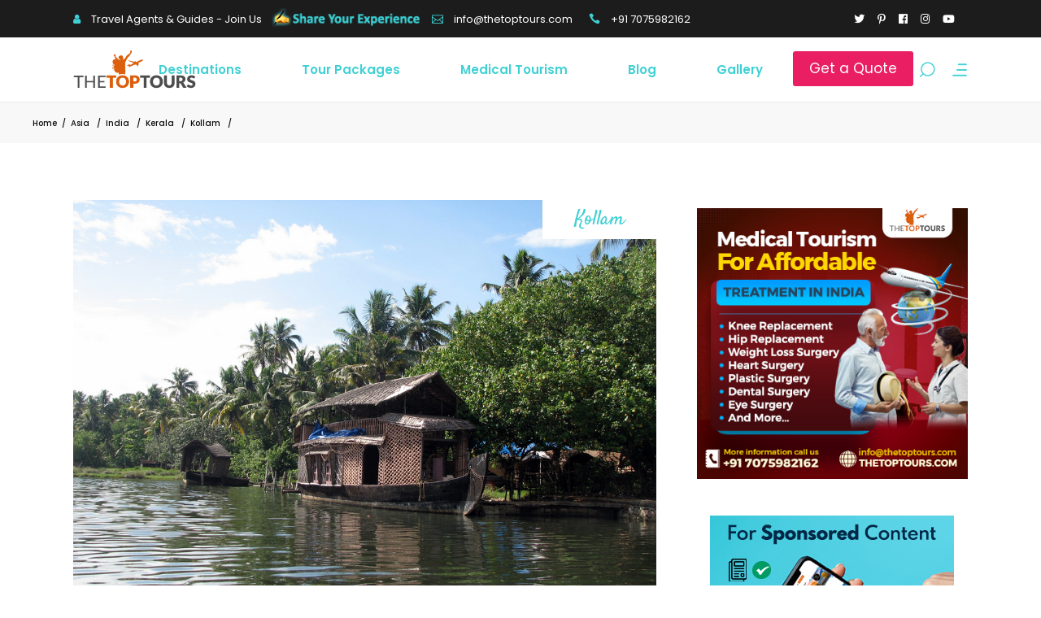

--- FILE ---
content_type: text/html; charset=UTF-8
request_url: https://www.thetoptours.com/asia/india/kerala/kollam/popular-places-to-visit-in-kollam
body_size: 56340
content:
<!DOCTYPE html>
<html lang="en-US">
<head>
    <!-- This is loading from Godaddy Server -->
	
		<meta charset="UTF-8"/>
		<link rel="profile" href="https://gmpg.org/xfn/11" />
		
				<meta name="viewport" content="width=device-width,initial-scale=1,user-scalable=yes">
		<script type="application/javascript">var qodefToursAjaxURL = "https://www.thetoptours.com/wp-admin/admin-ajax.php"</script><meta name='robots' content='index, follow, max-image-preview:large, max-snippet:-1, max-video-preview:-1' />

	<!-- This site is optimized with the Yoast SEO plugin v22.1 - https://yoast.com/wordpress/plugins/seo/ -->
	<title>10 Popular Places to Visit in Kollam (2024) | thetoptours.com</title>
	<meta name="description" content="Kollam, one of Kerala&#039;s most sought-after locations, offers visitors a wide range of activities and sights. From Arabs and Romans to British, Portuguese, Chinese and Dutch merchants who came to buy and sell spices and cashews at this awe-inspiring tourist destination. Nature, history, ancient temples, beaches, and a lot more await you in. Take a look at some of the most popular places to visit in Kollam, which is located in the Indian state of Kerala and is really a paradise on earth." />
	<link rel="canonical" href="https://www.thetoptours.com/asia/india/kerala/kollam/popular-places-to-visit-in-kollam" />
	<meta name="twitter:label1" content="Written by" />
	<meta name="twitter:data1" content="veeru k" />
	<meta name="twitter:label2" content="Est. reading time" />
	<meta name="twitter:data2" content="8 minutes" />
	<script type="application/ld+json" class="yoast-schema-graph">{"@context":"https://schema.org","@graph":[{"@type":"Article","@id":"https://www.thetoptours.com/asia/india/kerala/kollam/popular-places-to-visit-in-kollam#article","isPartOf":{"@id":"https://www.thetoptours.com/asia/india/kerala/kollam/popular-places-to-visit-in-kollam"},"author":{"name":"veeru k","@id":"https://www.thetoptours.com/#/schema/person/e9576665b22aa3a94baca8fc3557318d"},"headline":"10 Popular Places to Visit in Kollam (2024)","datePublished":"2022-05-16T11:16:31+00:00","dateModified":"2022-05-30T09:25:10+00:00","mainEntityOfPage":{"@id":"https://www.thetoptours.com/asia/india/kerala/kollam/popular-places-to-visit-in-kollam"},"wordCount":1184,"publisher":{"@id":"https://www.thetoptours.com/#organization"},"image":{"@id":"https://www.thetoptours.com/asia/india/kerala/kollam/popular-places-to-visit-in-kollam#primaryimage"},"thumbnailUrl":"https://www.thetoptours.com/wp-content/uploads/karunagappally.jpg","articleSection":["Kollam"],"inLanguage":"en-US"},{"@type":"WebPage","@id":"https://www.thetoptours.com/asia/india/kerala/kollam/popular-places-to-visit-in-kollam","url":"https://www.thetoptours.com/asia/india/kerala/kollam/popular-places-to-visit-in-kollam","name":"10 Popular Places to Visit in Kollam (2024) | thetoptours.com","isPartOf":{"@id":"https://www.thetoptours.com/#website"},"primaryImageOfPage":{"@id":"https://www.thetoptours.com/asia/india/kerala/kollam/popular-places-to-visit-in-kollam#primaryimage"},"image":{"@id":"https://www.thetoptours.com/asia/india/kerala/kollam/popular-places-to-visit-in-kollam#primaryimage"},"thumbnailUrl":"https://www.thetoptours.com/wp-content/uploads/karunagappally.jpg","datePublished":"2022-05-16T11:16:31+00:00","dateModified":"2022-05-30T09:25:10+00:00","description":"Kollam, one of Kerala's most sought-after locations, offers visitors a wide range of activities and sights. From Arabs and Romans to British, Portuguese, Chinese and Dutch merchants who came to buy and sell spices and cashews at this awe-inspiring tourist destination. Nature, history, ancient temples, beaches, and a lot more await you in. Take a look at some of the most popular places to visit in Kollam, which is located in the Indian state of Kerala and is really a paradise on earth.","breadcrumb":{"@id":"https://www.thetoptours.com/asia/india/kerala/kollam/popular-places-to-visit-in-kollam#breadcrumb"},"inLanguage":"en-US","potentialAction":[{"@type":"ReadAction","target":["https://www.thetoptours.com/asia/india/kerala/kollam/popular-places-to-visit-in-kollam"]}]},{"@type":"ImageObject","inLanguage":"en-US","@id":"https://www.thetoptours.com/asia/india/kerala/kollam/popular-places-to-visit-in-kollam#primaryimage","url":"https://www.thetoptours.com/wp-content/uploads/karunagappally.jpg","contentUrl":"https://www.thetoptours.com/wp-content/uploads/karunagappally.jpg","width":1024,"height":768,"caption":"Image Source"},{"@type":"BreadcrumbList","@id":"https://www.thetoptours.com/asia/india/kerala/kollam/popular-places-to-visit-in-kollam#breadcrumb","itemListElement":[{"@type":"ListItem","position":1,"name":"Home","item":"https://www.thetoptours.com/"},{"@type":"ListItem","position":2,"name":"10 Popular Places to Visit in Kollam (2024)"}]},{"@type":"WebSite","@id":"https://www.thetoptours.com/#website","url":"https://www.thetoptours.com/","name":"TheTopTours","description":"","publisher":{"@id":"https://www.thetoptours.com/#organization"},"potentialAction":[{"@type":"SearchAction","target":{"@type":"EntryPoint","urlTemplate":"https://www.thetoptours.com/?s={search_term_string}"},"query-input":"required name=search_term_string"}],"inLanguage":"en-US"},{"@type":"Organization","@id":"https://www.thetoptours.com/#organization","name":"TheTopTours","url":"https://www.thetoptours.com/","logo":{"@type":"ImageObject","inLanguage":"en-US","@id":"https://www.thetoptours.com/#/schema/logo/image/","url":"https://www.thetoptours.com/wp-content/uploads/thetoptours.png","contentUrl":"https://www.thetoptours.com/wp-content/uploads/thetoptours.png","width":301,"height":96,"caption":"TheTopTours"},"image":{"@id":"https://www.thetoptours.com/#/schema/logo/image/"}},{"@type":"Person","@id":"https://www.thetoptours.com/#/schema/person/e9576665b22aa3a94baca8fc3557318d","name":"veeru k","image":{"@type":"ImageObject","inLanguage":"en-US","@id":"https://www.thetoptours.com/#/schema/person/image/","url":"https://secure.gravatar.com/avatar/4fb7bc9328830e259b1d28b16e81a567?s=96&d=mm&r=g","contentUrl":"https://secure.gravatar.com/avatar/4fb7bc9328830e259b1d28b16e81a567?s=96&d=mm&r=g","caption":"veeru k"}}]}</script>
	<!-- / Yoast SEO plugin. -->


<link rel='dns-prefetch' href='//fonts.googleapis.com' />
<link rel="alternate" type="application/rss+xml" title="TheTopTours &raquo; Feed" href="https://www.thetoptours.com/feed" />
<link rel="alternate" type="application/rss+xml" title="TheTopTours &raquo; Comments Feed" href="https://www.thetoptours.com/comments/feed" />
<script type="text/javascript">
window._wpemojiSettings = {"baseUrl":"https:\/\/s.w.org\/images\/core\/emoji\/14.0.0\/72x72\/","ext":".png","svgUrl":"https:\/\/s.w.org\/images\/core\/emoji\/14.0.0\/svg\/","svgExt":".svg","source":{"concatemoji":"https:\/\/www.thetoptours.com\/wp-includes\/js\/wp-emoji-release.min.js?ver=6.3.7"}};
/*! This file is auto-generated */
!function(i,n){var o,s,e;function c(e){try{var t={supportTests:e,timestamp:(new Date).valueOf()};sessionStorage.setItem(o,JSON.stringify(t))}catch(e){}}function p(e,t,n){e.clearRect(0,0,e.canvas.width,e.canvas.height),e.fillText(t,0,0);var t=new Uint32Array(e.getImageData(0,0,e.canvas.width,e.canvas.height).data),r=(e.clearRect(0,0,e.canvas.width,e.canvas.height),e.fillText(n,0,0),new Uint32Array(e.getImageData(0,0,e.canvas.width,e.canvas.height).data));return t.every(function(e,t){return e===r[t]})}function u(e,t,n){switch(t){case"flag":return n(e,"\ud83c\udff3\ufe0f\u200d\u26a7\ufe0f","\ud83c\udff3\ufe0f\u200b\u26a7\ufe0f")?!1:!n(e,"\ud83c\uddfa\ud83c\uddf3","\ud83c\uddfa\u200b\ud83c\uddf3")&&!n(e,"\ud83c\udff4\udb40\udc67\udb40\udc62\udb40\udc65\udb40\udc6e\udb40\udc67\udb40\udc7f","\ud83c\udff4\u200b\udb40\udc67\u200b\udb40\udc62\u200b\udb40\udc65\u200b\udb40\udc6e\u200b\udb40\udc67\u200b\udb40\udc7f");case"emoji":return!n(e,"\ud83e\udef1\ud83c\udffb\u200d\ud83e\udef2\ud83c\udfff","\ud83e\udef1\ud83c\udffb\u200b\ud83e\udef2\ud83c\udfff")}return!1}function f(e,t,n){var r="undefined"!=typeof WorkerGlobalScope&&self instanceof WorkerGlobalScope?new OffscreenCanvas(300,150):i.createElement("canvas"),a=r.getContext("2d",{willReadFrequently:!0}),o=(a.textBaseline="top",a.font="600 32px Arial",{});return e.forEach(function(e){o[e]=t(a,e,n)}),o}function t(e){var t=i.createElement("script");t.src=e,t.defer=!0,i.head.appendChild(t)}"undefined"!=typeof Promise&&(o="wpEmojiSettingsSupports",s=["flag","emoji"],n.supports={everything:!0,everythingExceptFlag:!0},e=new Promise(function(e){i.addEventListener("DOMContentLoaded",e,{once:!0})}),new Promise(function(t){var n=function(){try{var e=JSON.parse(sessionStorage.getItem(o));if("object"==typeof e&&"number"==typeof e.timestamp&&(new Date).valueOf()<e.timestamp+604800&&"object"==typeof e.supportTests)return e.supportTests}catch(e){}return null}();if(!n){if("undefined"!=typeof Worker&&"undefined"!=typeof OffscreenCanvas&&"undefined"!=typeof URL&&URL.createObjectURL&&"undefined"!=typeof Blob)try{var e="postMessage("+f.toString()+"("+[JSON.stringify(s),u.toString(),p.toString()].join(",")+"));",r=new Blob([e],{type:"text/javascript"}),a=new Worker(URL.createObjectURL(r),{name:"wpTestEmojiSupports"});return void(a.onmessage=function(e){c(n=e.data),a.terminate(),t(n)})}catch(e){}c(n=f(s,u,p))}t(n)}).then(function(e){for(var t in e)n.supports[t]=e[t],n.supports.everything=n.supports.everything&&n.supports[t],"flag"!==t&&(n.supports.everythingExceptFlag=n.supports.everythingExceptFlag&&n.supports[t]);n.supports.everythingExceptFlag=n.supports.everythingExceptFlag&&!n.supports.flag,n.DOMReady=!1,n.readyCallback=function(){n.DOMReady=!0}}).then(function(){return e}).then(function(){var e;n.supports.everything||(n.readyCallback(),(e=n.source||{}).concatemoji?t(e.concatemoji):e.wpemoji&&e.twemoji&&(t(e.twemoji),t(e.wpemoji)))}))}((window,document),window._wpemojiSettings);
</script>
<style type="text/css">
img.wp-smiley,
img.emoji {
	display: inline !important;
	border: none !important;
	box-shadow: none !important;
	height: 1em !important;
	width: 1em !important;
	margin: 0 0.07em !important;
	vertical-align: -0.1em !important;
	background: none !important;
	padding: 0 !important;
}
</style>
	<link rel='stylesheet' id='wp-block-library-css' href='https://www.thetoptours.com/wp-includes/css/dist/block-library/style.min.css?ver=6.3.7' type='text/css' media='all' />
<style id='classic-theme-styles-inline-css' type='text/css'>
/*! This file is auto-generated */
.wp-block-button__link{color:#fff;background-color:#32373c;border-radius:9999px;box-shadow:none;text-decoration:none;padding:calc(.667em + 2px) calc(1.333em + 2px);font-size:1.125em}.wp-block-file__button{background:#32373c;color:#fff;text-decoration:none}
</style>
<style id='global-styles-inline-css' type='text/css'>
body{--wp--preset--color--black: #000000;--wp--preset--color--cyan-bluish-gray: #abb8c3;--wp--preset--color--white: #ffffff;--wp--preset--color--pale-pink: #f78da7;--wp--preset--color--vivid-red: #cf2e2e;--wp--preset--color--luminous-vivid-orange: #ff6900;--wp--preset--color--luminous-vivid-amber: #fcb900;--wp--preset--color--light-green-cyan: #7bdcb5;--wp--preset--color--vivid-green-cyan: #00d084;--wp--preset--color--pale-cyan-blue: #8ed1fc;--wp--preset--color--vivid-cyan-blue: #0693e3;--wp--preset--color--vivid-purple: #9b51e0;--wp--preset--gradient--vivid-cyan-blue-to-vivid-purple: linear-gradient(135deg,rgba(6,147,227,1) 0%,rgb(155,81,224) 100%);--wp--preset--gradient--light-green-cyan-to-vivid-green-cyan: linear-gradient(135deg,rgb(122,220,180) 0%,rgb(0,208,130) 100%);--wp--preset--gradient--luminous-vivid-amber-to-luminous-vivid-orange: linear-gradient(135deg,rgba(252,185,0,1) 0%,rgba(255,105,0,1) 100%);--wp--preset--gradient--luminous-vivid-orange-to-vivid-red: linear-gradient(135deg,rgba(255,105,0,1) 0%,rgb(207,46,46) 100%);--wp--preset--gradient--very-light-gray-to-cyan-bluish-gray: linear-gradient(135deg,rgb(238,238,238) 0%,rgb(169,184,195) 100%);--wp--preset--gradient--cool-to-warm-spectrum: linear-gradient(135deg,rgb(74,234,220) 0%,rgb(151,120,209) 20%,rgb(207,42,186) 40%,rgb(238,44,130) 60%,rgb(251,105,98) 80%,rgb(254,248,76) 100%);--wp--preset--gradient--blush-light-purple: linear-gradient(135deg,rgb(255,206,236) 0%,rgb(152,150,240) 100%);--wp--preset--gradient--blush-bordeaux: linear-gradient(135deg,rgb(254,205,165) 0%,rgb(254,45,45) 50%,rgb(107,0,62) 100%);--wp--preset--gradient--luminous-dusk: linear-gradient(135deg,rgb(255,203,112) 0%,rgb(199,81,192) 50%,rgb(65,88,208) 100%);--wp--preset--gradient--pale-ocean: linear-gradient(135deg,rgb(255,245,203) 0%,rgb(182,227,212) 50%,rgb(51,167,181) 100%);--wp--preset--gradient--electric-grass: linear-gradient(135deg,rgb(202,248,128) 0%,rgb(113,206,126) 100%);--wp--preset--gradient--midnight: linear-gradient(135deg,rgb(2,3,129) 0%,rgb(40,116,252) 100%);--wp--preset--font-size--small: 13px;--wp--preset--font-size--medium: 20px;--wp--preset--font-size--large: 36px;--wp--preset--font-size--x-large: 42px;--wp--preset--spacing--20: 0.44rem;--wp--preset--spacing--30: 0.67rem;--wp--preset--spacing--40: 1rem;--wp--preset--spacing--50: 1.5rem;--wp--preset--spacing--60: 2.25rem;--wp--preset--spacing--70: 3.38rem;--wp--preset--spacing--80: 5.06rem;--wp--preset--shadow--natural: 6px 6px 9px rgba(0, 0, 0, 0.2);--wp--preset--shadow--deep: 12px 12px 50px rgba(0, 0, 0, 0.4);--wp--preset--shadow--sharp: 6px 6px 0px rgba(0, 0, 0, 0.2);--wp--preset--shadow--outlined: 6px 6px 0px -3px rgba(255, 255, 255, 1), 6px 6px rgba(0, 0, 0, 1);--wp--preset--shadow--crisp: 6px 6px 0px rgba(0, 0, 0, 1);}:where(.is-layout-flex){gap: 0.5em;}:where(.is-layout-grid){gap: 0.5em;}body .is-layout-flow > .alignleft{float: left;margin-inline-start: 0;margin-inline-end: 2em;}body .is-layout-flow > .alignright{float: right;margin-inline-start: 2em;margin-inline-end: 0;}body .is-layout-flow > .aligncenter{margin-left: auto !important;margin-right: auto !important;}body .is-layout-constrained > .alignleft{float: left;margin-inline-start: 0;margin-inline-end: 2em;}body .is-layout-constrained > .alignright{float: right;margin-inline-start: 2em;margin-inline-end: 0;}body .is-layout-constrained > .aligncenter{margin-left: auto !important;margin-right: auto !important;}body .is-layout-constrained > :where(:not(.alignleft):not(.alignright):not(.alignfull)){max-width: var(--wp--style--global--content-size);margin-left: auto !important;margin-right: auto !important;}body .is-layout-constrained > .alignwide{max-width: var(--wp--style--global--wide-size);}body .is-layout-flex{display: flex;}body .is-layout-flex{flex-wrap: wrap;align-items: center;}body .is-layout-flex > *{margin: 0;}body .is-layout-grid{display: grid;}body .is-layout-grid > *{margin: 0;}:where(.wp-block-columns.is-layout-flex){gap: 2em;}:where(.wp-block-columns.is-layout-grid){gap: 2em;}:where(.wp-block-post-template.is-layout-flex){gap: 1.25em;}:where(.wp-block-post-template.is-layout-grid){gap: 1.25em;}.has-black-color{color: var(--wp--preset--color--black) !important;}.has-cyan-bluish-gray-color{color: var(--wp--preset--color--cyan-bluish-gray) !important;}.has-white-color{color: var(--wp--preset--color--white) !important;}.has-pale-pink-color{color: var(--wp--preset--color--pale-pink) !important;}.has-vivid-red-color{color: var(--wp--preset--color--vivid-red) !important;}.has-luminous-vivid-orange-color{color: var(--wp--preset--color--luminous-vivid-orange) !important;}.has-luminous-vivid-amber-color{color: var(--wp--preset--color--luminous-vivid-amber) !important;}.has-light-green-cyan-color{color: var(--wp--preset--color--light-green-cyan) !important;}.has-vivid-green-cyan-color{color: var(--wp--preset--color--vivid-green-cyan) !important;}.has-pale-cyan-blue-color{color: var(--wp--preset--color--pale-cyan-blue) !important;}.has-vivid-cyan-blue-color{color: var(--wp--preset--color--vivid-cyan-blue) !important;}.has-vivid-purple-color{color: var(--wp--preset--color--vivid-purple) !important;}.has-black-background-color{background-color: var(--wp--preset--color--black) !important;}.has-cyan-bluish-gray-background-color{background-color: var(--wp--preset--color--cyan-bluish-gray) !important;}.has-white-background-color{background-color: var(--wp--preset--color--white) !important;}.has-pale-pink-background-color{background-color: var(--wp--preset--color--pale-pink) !important;}.has-vivid-red-background-color{background-color: var(--wp--preset--color--vivid-red) !important;}.has-luminous-vivid-orange-background-color{background-color: var(--wp--preset--color--luminous-vivid-orange) !important;}.has-luminous-vivid-amber-background-color{background-color: var(--wp--preset--color--luminous-vivid-amber) !important;}.has-light-green-cyan-background-color{background-color: var(--wp--preset--color--light-green-cyan) !important;}.has-vivid-green-cyan-background-color{background-color: var(--wp--preset--color--vivid-green-cyan) !important;}.has-pale-cyan-blue-background-color{background-color: var(--wp--preset--color--pale-cyan-blue) !important;}.has-vivid-cyan-blue-background-color{background-color: var(--wp--preset--color--vivid-cyan-blue) !important;}.has-vivid-purple-background-color{background-color: var(--wp--preset--color--vivid-purple) !important;}.has-black-border-color{border-color: var(--wp--preset--color--black) !important;}.has-cyan-bluish-gray-border-color{border-color: var(--wp--preset--color--cyan-bluish-gray) !important;}.has-white-border-color{border-color: var(--wp--preset--color--white) !important;}.has-pale-pink-border-color{border-color: var(--wp--preset--color--pale-pink) !important;}.has-vivid-red-border-color{border-color: var(--wp--preset--color--vivid-red) !important;}.has-luminous-vivid-orange-border-color{border-color: var(--wp--preset--color--luminous-vivid-orange) !important;}.has-luminous-vivid-amber-border-color{border-color: var(--wp--preset--color--luminous-vivid-amber) !important;}.has-light-green-cyan-border-color{border-color: var(--wp--preset--color--light-green-cyan) !important;}.has-vivid-green-cyan-border-color{border-color: var(--wp--preset--color--vivid-green-cyan) !important;}.has-pale-cyan-blue-border-color{border-color: var(--wp--preset--color--pale-cyan-blue) !important;}.has-vivid-cyan-blue-border-color{border-color: var(--wp--preset--color--vivid-cyan-blue) !important;}.has-vivid-purple-border-color{border-color: var(--wp--preset--color--vivid-purple) !important;}.has-vivid-cyan-blue-to-vivid-purple-gradient-background{background: var(--wp--preset--gradient--vivid-cyan-blue-to-vivid-purple) !important;}.has-light-green-cyan-to-vivid-green-cyan-gradient-background{background: var(--wp--preset--gradient--light-green-cyan-to-vivid-green-cyan) !important;}.has-luminous-vivid-amber-to-luminous-vivid-orange-gradient-background{background: var(--wp--preset--gradient--luminous-vivid-amber-to-luminous-vivid-orange) !important;}.has-luminous-vivid-orange-to-vivid-red-gradient-background{background: var(--wp--preset--gradient--luminous-vivid-orange-to-vivid-red) !important;}.has-very-light-gray-to-cyan-bluish-gray-gradient-background{background: var(--wp--preset--gradient--very-light-gray-to-cyan-bluish-gray) !important;}.has-cool-to-warm-spectrum-gradient-background{background: var(--wp--preset--gradient--cool-to-warm-spectrum) !important;}.has-blush-light-purple-gradient-background{background: var(--wp--preset--gradient--blush-light-purple) !important;}.has-blush-bordeaux-gradient-background{background: var(--wp--preset--gradient--blush-bordeaux) !important;}.has-luminous-dusk-gradient-background{background: var(--wp--preset--gradient--luminous-dusk) !important;}.has-pale-ocean-gradient-background{background: var(--wp--preset--gradient--pale-ocean) !important;}.has-electric-grass-gradient-background{background: var(--wp--preset--gradient--electric-grass) !important;}.has-midnight-gradient-background{background: var(--wp--preset--gradient--midnight) !important;}.has-small-font-size{font-size: var(--wp--preset--font-size--small) !important;}.has-medium-font-size{font-size: var(--wp--preset--font-size--medium) !important;}.has-large-font-size{font-size: var(--wp--preset--font-size--large) !important;}.has-x-large-font-size{font-size: var(--wp--preset--font-size--x-large) !important;}
.wp-block-navigation a:where(:not(.wp-element-button)){color: inherit;}
:where(.wp-block-post-template.is-layout-flex){gap: 1.25em;}:where(.wp-block-post-template.is-layout-grid){gap: 1.25em;}
:where(.wp-block-columns.is-layout-flex){gap: 2em;}:where(.wp-block-columns.is-layout-grid){gap: 2em;}
.wp-block-pullquote{font-size: 1.5em;line-height: 1.6;}
</style>
<link rel='stylesheet' id='setsail-select-modules-css' href='https://www.thetoptours.com/wp-content/themes/setsail/assets/css/modules.min.css?ver=6.3.7' type='text/css' media='all' />
<link rel='stylesheet' id='setsail-tours-style-css' href='https://www.thetoptours.com/wp-content/plugins/setsail-tours/assets/css/tours.min.css?ver=6.3.7' type='text/css' media='all' />
<link rel='stylesheet' id='setsail-select-modules-responsive-css' href='https://www.thetoptours.com/wp-content/themes/setsail/assets/css/modules-responsive.min.css?ver=6.3.7' type='text/css' media='all' />
<link rel='stylesheet' id='setsail-tours-responsive-style-css' href='https://www.thetoptours.com/wp-content/plugins/setsail-tours/assets/css/tours-responsive.min.css?ver=6.3.7' type='text/css' media='all' />
<link rel='stylesheet' id='nouislider-css' href='https://www.thetoptours.com/wp-content/plugins/setsail-tours/assets/css/nouislider.min.css?ver=6.3.7' type='text/css' media='all' />
<link rel='stylesheet' id='setsail-select-default-style-css' href='https://www.thetoptours.com/wp-content/themes/setsail/style.css?ver=6.3.7' type='text/css' media='all' />
<link rel='stylesheet' id='qodef-dripicons-css' href='https://www.thetoptours.com/wp-content/themes/setsail/framework/lib/icons-pack/dripicons/dripicons.css?ver=6.3.7' type='text/css' media='all' />
<link rel='stylesheet' id='qodef-font_elegant-css' href='https://www.thetoptours.com/wp-content/themes/setsail/framework/lib/icons-pack/elegant-icons/style.min.css?ver=6.3.7' type='text/css' media='all' />
<link rel='stylesheet' id='qodef-font_awesome-css' href='https://www.thetoptours.com/wp-content/themes/setsail/framework/lib/icons-pack/font-awesome/css/fontawesome-all.min.css?ver=6.3.7' type='text/css' media='all' />
<link rel='stylesheet' id='qodef-ion_icons-css' href='https://www.thetoptours.com/wp-content/themes/setsail/framework/lib/icons-pack/ion-icons/css/ionicons.min.css?ver=6.3.7' type='text/css' media='all' />
<link rel='stylesheet' id='qodef-linea_icons-css' href='https://www.thetoptours.com/wp-content/themes/setsail/framework/lib/icons-pack/linea-icons/style.css?ver=6.3.7' type='text/css' media='all' />
<link rel='stylesheet' id='qodef-linear_icons-css' href='https://www.thetoptours.com/wp-content/themes/setsail/framework/lib/icons-pack/linear-icons/style.css?ver=6.3.7' type='text/css' media='all' />
<link rel='stylesheet' id='qodef-simple_line_icons-css' href='https://www.thetoptours.com/wp-content/themes/setsail/framework/lib/icons-pack/simple-line-icons/simple-line-icons.css?ver=6.3.7' type='text/css' media='all' />
<link rel='stylesheet' id='mediaelement-css' href='https://www.thetoptours.com/wp-includes/js/mediaelement/mediaelementplayer-legacy.min.css?ver=4.2.17' type='text/css' media='all' />
<link rel='stylesheet' id='wp-mediaelement-css' href='https://www.thetoptours.com/wp-includes/js/mediaelement/wp-mediaelement.min.css?ver=6.3.7' type='text/css' media='all' />
<link rel='stylesheet' id='setsail-select-style-dynamic-css' href='https://www.thetoptours.com/wp-content/themes/setsail/assets/css/style_dynamic.css?ver=1673505444' type='text/css' media='all' />
<link rel='stylesheet' id='setsail-select-style-dynamic-responsive-css' href='https://www.thetoptours.com/wp-content/themes/setsail/assets/css/style_dynamic_responsive.css?ver=1673505444' type='text/css' media='all' />
<link rel='stylesheet' id='setsail-select-google-fonts-css' href='https://fonts.googleapis.com/css?family=Poppins%3A300%2C400%2C500%2C600%2C700%2C800%7CCatamaran%3A300%2C400%2C500%2C600%2C700%2C800%7CSatisfy%3A300%2C400%2C500%2C600%2C700%2C800&#038;subset=latin-ext&#038;ver=1.0.0' type='text/css' media='all' />
<link rel='stylesheet' id='font-awesome-css' href='https://www.thetoptours.com/wp-content/plugins/popup-anything-on-click/assets/css/font-awesome.min.css?ver=2.8' type='text/css' media='all' />
<link rel='stylesheet' id='popupaoc-public-style-css' href='https://www.thetoptours.com/wp-content/plugins/popup-anything-on-click/assets/css/popupaoc-public.css?ver=2.8' type='text/css' media='all' />
<script type='text/javascript' src='https://www.thetoptours.com/wp-includes/js/jquery/jquery.min.js?ver=3.7.0' id='jquery-core-js'></script>
<script type='text/javascript' src='https://www.thetoptours.com/wp-includes/js/jquery/jquery-migrate.min.js?ver=3.4.1' id='jquery-migrate-js'></script>
<script></script><link rel="https://api.w.org/" href="https://www.thetoptours.com/wp-json/" /><link rel="alternate" type="application/json" href="https://www.thetoptours.com/wp-json/wp/v2/posts/34779" /><link rel="EditURI" type="application/rsd+xml" title="RSD" href="https://www.thetoptours.com/xmlrpc.php?rsd" />
<link rel='shortlink' href='https://www.thetoptours.com/?p=34779' />
<link rel="alternate" type="application/json+oembed" href="https://www.thetoptours.com/wp-json/oembed/1.0/embed?url=https%3A%2F%2Fwww.thetoptours.com%2Fasia%2Findia%2Fkerala%2Fkollam%2Fpopular-places-to-visit-in-kollam" />
<link rel="alternate" type="text/xml+oembed" href="https://www.thetoptours.com/wp-json/oembed/1.0/embed?url=https%3A%2F%2Fwww.thetoptours.com%2Fasia%2Findia%2Fkerala%2Fkollam%2Fpopular-places-to-visit-in-kollam&#038;format=xml" />
      <meta name="onesignal" content="wordpress-plugin"/>
            <script>

      window.OneSignal = window.OneSignal || [];

      OneSignal.push( function() {
        OneSignal.SERVICE_WORKER_UPDATER_PATH = "OneSignalSDKUpdaterWorker.js.php";
                      OneSignal.SERVICE_WORKER_PATH = "OneSignalSDKWorker.js.php";
                      OneSignal.SERVICE_WORKER_PARAM = { scope: "/" };
        OneSignal.setDefaultNotificationUrl("https://www.thetoptours.com");
        var oneSignal_options = {};
        window._oneSignalInitOptions = oneSignal_options;

        oneSignal_options['wordpress'] = true;
oneSignal_options['appId'] = 'baf2dd87-aadd-4c89-be0b-840ba3e2f08f';
oneSignal_options['allowLocalhostAsSecureOrigin'] = true;
oneSignal_options['welcomeNotification'] = { };
oneSignal_options['welcomeNotification']['title'] = "TheTopTours Web Push Notifications";
oneSignal_options['welcomeNotification']['message'] = "";
oneSignal_options['path'] = "https://www.thetoptours.com/wp-content/plugins/onesignal-free-web-push-notifications/sdk_files/";
oneSignal_options['safari_web_id'] = "web.onesignal.auto.33cdb166-8fda-4ab6-bcd3-b18b9bc1d285";
oneSignal_options['persistNotification'] = true;
oneSignal_options['promptOptions'] = { };
oneSignal_options['notifyButton'] = { };
oneSignal_options['notifyButton']['enable'] = true;
oneSignal_options['notifyButton']['position'] = 'bottom-left';
oneSignal_options['notifyButton']['theme'] = 'default';
oneSignal_options['notifyButton']['size'] = 'medium';
oneSignal_options['notifyButton']['displayPredicate'] = function() {
              return OneSignal.isPushNotificationsEnabled()
                      .then(function(isPushEnabled) {
                          return !isPushEnabled;
                      });
            };
oneSignal_options['notifyButton']['showCredit'] = true;
oneSignal_options['notifyButton']['text'] = {};
oneSignal_options['notifyButton']['text']['tip.state.unsubscribed'] = 'Please Subscribe';
oneSignal_options['notifyButton']['text']['tip.state.subscribed'] = 'You are Subscribed';
oneSignal_options['notifyButton']['text']['message.action.subscribed'] = 'Thank You for Subscribing';
oneSignal_options['notifyButton']['text']['message.action.resubscribed'] = 'You are Already Subscribed';
                OneSignal.init(window._oneSignalInitOptions);
                OneSignal.showSlidedownPrompt();      });

      function documentInitOneSignal() {
        var oneSignal_elements = document.getElementsByClassName("OneSignal-prompt");

        var oneSignalLinkClickHandler = function(event) { OneSignal.push(['registerForPushNotifications']); event.preventDefault(); };        for(var i = 0; i < oneSignal_elements.length; i++)
          oneSignal_elements[i].addEventListener('click', oneSignalLinkClickHandler, false);
      }

      if (document.readyState === 'complete') {
           documentInitOneSignal();
      }
      else {
           window.addEventListener("load", function(event){
               documentInitOneSignal();
          });
      }
    </script>
<meta name="generator" content="Powered by WPBakery Page Builder - drag and drop page builder for WordPress."/>
<link rel="icon" href="https://www.thetoptours.com/wp-content/uploads/fevicon.png" sizes="32x32" />
<link rel="icon" href="https://www.thetoptours.com/wp-content/uploads/fevicon.png" sizes="192x192" />
<link rel="apple-touch-icon" href="https://www.thetoptours.com/wp-content/uploads/fevicon.png" />
<meta name="msapplication-TileImage" content="https://www.thetoptours.com/wp-content/uploads/fevicon.png" />
<noscript><style> .wpb_animate_when_almost_visible { opacity: 1; }</style></noscript><style>
.ai-viewports                 {--ai: 1;}
.ai-viewport-3                { display: none !important;}
.ai-viewport-2                { display: none !important;}
.ai-viewport-1                { display: inherit !important;}
.ai-viewport-0                { display: none !important;}
@media (min-width: 768px) and (max-width: 979px) {
.ai-viewport-1                { display: none !important;}
.ai-viewport-2                { display: inherit !important;}
}
@media (max-width: 767px) {
.ai-viewport-1                { display: none !important;}
.ai-viewport-3                { display: inherit !important;}
}
</style>
  <!-- Global site tag (gtag.js) - Google Analytics -->
<script async src="https://www.googletagmanager.com/gtag/js?id=UA-167457311-1"></script>
<script>
  window.dataLayer = window.dataLayer || [];
  function gtag(){dataLayer.push(arguments);}
  gtag('js', new Date());

  gtag('config', 'UA-167457311-1');
</script>	<!-- Messenger Chat plugin Code -->
    <div id="fb-root"></div>

    <!-- Your Chat plugin code -->
    <div id="fb-customer-chat" class="fb-customerchat">
    </div>

    <script>
      var chatbox = document.getElementById('fb-customer-chat');
      chatbox.setAttribute("page_id", "100536688354892");
      chatbox.setAttribute("attribution", "biz_inbox");

      window.fbAsyncInit = function() {
        FB.init({
          xfbml            : true,
          version          : 'v11.0'
        });
      };

      (function(d, s, id) {
        var js, fjs = d.getElementsByTagName(s)[0];
        if (d.getElementById(id)) return;
        js = d.createElement(s); js.id = id;
        js.src = 'https://connect.facebook.net/en_US/sdk/xfbml.customerchat.js';
        fjs.parentNode.insertBefore(js, fjs);
      }(document, 'script', 'facebook-jssdk'));
    </script>
<meta name="google-adsense-account" content="ca-pub-5329818422350944">
 <!-- This is TTT New Adsense Code  -->
   <script async src=https://pagead2.googlesyndication.com/pagead/js/adsbygoogle.js?client=ca-pub-5329818422350944 crossorigin="anonymous"></script>
</head>
<body class="post-template-default single single-post postid-34779 single-format-standard setsail-core-1.1 qodef-tours-1.0.1 setsail-ver-1.3.2 qodef-grid-1300 qodef-empty-google-api qodef-fixed-on-scroll qodef-dropdown-animate-height qodef-header-standard qodef-menu-area-shadow-disable qodef-menu-area-in-grid-shadow-disable qodef-menu-area-in-grid-border-disable qodef-logo-area-border-disable qodef-logo-area-in-grid-border-disable qodef-header-vertical-shadow-disable qodef-header-vertical-border-disable qodef-side-menu-slide-from-right qodef-default-mobile-header qodef-sticky-up-mobile-header qodef-header-top-enabled qodef-fullscreen-search qodef-search-fade wpb-js-composer js-comp-ver-7.5 vc_responsive" itemscope itemtype="http://schema.org/WebPage">
	<section class="qodef-side-menu">
	<a class="qodef-close-side-menu qodef-close-side-menu-svg-path" href="#">
		<svg version="1.1" xmlns="http://www.w3.org/2000/svg" xmlns:xlink="http://www.w3.org/1999/xlink" x="0px" y="0px" width="18px" height="18px"
	 viewBox="0 0 20 20" enable-background="new 0 0 20 20" xml:space="preserve">
<line fill="none" x1="5.4" y1="15.6" x2="5.4" y2="15.6"/>
<line stroke-width="1.5" stroke-miterlimit="10" x1="0.5" y1="0.6" x2="19.4" y2="19.4"/>
<line stroke-width="1.5" stroke-miterlimit="10" x1="19.4" y1="0.6" x2="0.6" y2="19.4"/>
</svg>	</a>
	<div id="nav_menu-2" class="widget qodef-sidearea widget_nav_menu"><div class="qodef-widget-title-holder"><h5 class="qodef-widget-title">You May Also Like</h5></div><div class="menu-pages-container"><ul id="menu-pages" class="menu"><li id="menu-item-22031" class="menu-item menu-item-type-post_type menu-item-object-page menu-item-22031"><a href="https://www.thetoptours.com/india/spiritual-tourism">Spiritual Tourism in India</a></li>
<li id="menu-item-22030" class="menu-item menu-item-type-post_type menu-item-object-page menu-item-22030"><a href="https://www.thetoptours.com/india/fort-tourism">Fort Tourism in India</a></li>
<li id="menu-item-22028" class="menu-item menu-item-type-post_type menu-item-object-page menu-item-22028"><a href="https://www.thetoptours.com/day-wise-tour-itinerary-of-san-francisco">Day Wise Tour Itinerary of San Francisco</a></li>
<li id="menu-item-22026" class="menu-item menu-item-type-post_type menu-item-object-page menu-item-22026"><a href="https://www.thetoptours.com/europe-norway-oslo-top-touring-places-in-oslo">14 Top Touring Places In Oslo</a></li>
<li id="menu-item-22027" class="menu-item menu-item-type-post_type menu-item-object-page menu-item-22027"><a href="https://www.thetoptours.com/europe-norway-the-top-tour-of-norway-day-wise-tour-itinerary-to-see-norway">25 Day Tour Itinerary To See Norway</a></li>
<li id="menu-item-22029" class="menu-item menu-item-type-post_type menu-item-object-page menu-item-22029"><a href="https://www.thetoptours.com/denmark-tourism-day-wise-tour-itinerary-of-denmark">Denmark Tourism : Day Wise Tour Itinerary of Denmark (2024)</a></li>
</ul></div></div></section>
    <div class="qodef-wrapper">
        <div class="qodef-wrapper-inner">
            	
		
	<div class="qodef-top-bar">
				
					<div class="qodef-grid">
						
			<div class="qodef-vertical-align-containers">
				<div class="qodef-position-left"><!--
				 --><div class="qodef-position-left-inner">
													
            <a class="qodef-icon-widget-holder"                     href="https://www.thetoptours.com/online-leads-for-travel-agents"
                    target="_blank" >
				<span class="qodef-icon-element fa fa-user"></span>				<span class="qodef-icon-text ">Travel Agents &amp; Guides - Join Us</span>            </a>
			<div id="media_image-13" class="widget widget_media_image qodef-top-bar-widget"><a href="https://www.thetoptours.com/share-your-experience" target="_blank" rel="noopener"><img width="209" height="46" src="https://www.thetoptours.com/wp-content/uploads/share-your-experience-top.gif" class="image wp-image-28073  attachment-209x46 size-209x46" alt="Share Your Experience" decoding="async" style="max-width: 100%; height: auto;" title="Share Your Experience" /></a></div>
            <a class="qodef-icon-widget-holder" href="/cdn-cgi/l/email-protection#6900070f06291d010c1d06191d061c1b1a470a0604" target="_self" style="margin: 0 20px 0 0">
				<span class="qodef-icon-element icon_mail_alt" style="font-size: 14px"></span>				<span class="qodef-icon-text "><span class="__cf_email__" data-cfemail="a6cfc8c0c9e6d2cec3d2c9d6d2c9d3d4d588c5c9cb">[email&#160;protected]</span></span>            </a>
			
            <a class="qodef-icon-widget-holder"                     href="tel:+91%207075982162"
                    target="_self" style="margin: 0 20px 0 0">
				<span class="qodef-icon-element icon_phone" style="font-size: 14px"></span>				<span class="qodef-icon-text ">+91 7075982162</span>            </a>
														</div>
				</div>
				<div class="qodef-position-right"><!--
				 --><div class="qodef-position-right-inner">
													            <a class="qodef-social-icon-widget-holder qodef-icon-has-hover"  style="font-size: 13px;margin: 0 16px 0 0;"               href="https://twitter.com/thetoptours" target="_blank">
				<span class="qodef-social-icon-widget fab fa-twitter      "></span>            </a>
			            <a class="qodef-social-icon-widget-holder qodef-icon-has-hover"  style="font-size: 13px;margin: 0 16px 0 0;"               href="https://www.pinterest.com/thetoptours/" target="_blank">
				<span class="qodef-social-icon-widget fab fa-pinterest-p      "></span>            </a>
			            <a class="qodef-social-icon-widget-holder qodef-icon-has-hover"  style="font-size: 13px;margin: 0 16px 0 0;"               href="https://www.facebook.com/thetoptours" target="_blank">
				<span class="qodef-social-icon-widget fab fa-facebook-f      "></span>            </a>
			            <a class="qodef-social-icon-widget-holder qodef-icon-has-hover"  style="font-size: 13px;margin: 0 16px 0 0;"               href="https://www.instagram.com/thetoptours/" target="_blank">
				<span class="qodef-social-icon-widget fab fa-instagram      "></span>            </a>
			            <a class="qodef-social-icon-widget-holder qodef-icon-has-hover"  style="font-size: 13px;margin: 0 16px 0 0;"               href="https://www.youtube.com/thetoptours" target="_blank">
				<span class="qodef-social-icon-widget fab fa-youtube      "></span>            </a>
														</div>
				</div>
			</div>
				
					</div>
				
			</div>
	
	<div class="qodef-fullscreen-search-holder">
	<a class="qodef-search-close qodef-search-close-svg-path" href="javascript:void(0)">
		<svg version="1.1" xmlns="http://www.w3.org/2000/svg" xmlns:xlink="http://www.w3.org/1999/xlink" x="0px" y="0px" width="18px" height="18px"
	 viewBox="0 0 20 20" enable-background="new 0 0 20 20" xml:space="preserve">
<line fill="none" x1="5.4" y1="15.6" x2="5.4" y2="15.6"/>
<line fill="none" stroke="#fff" stroke-width="1.5" stroke-miterlimit="10" x1="0.5" y1="0.6" x2="19.4" y2="19.4"/>
<line fill="none" stroke="#fff" stroke-width="1.5" stroke-miterlimit="10" x1="19.4" y1="0.6" x2="0.6" y2="19.4"/>
</svg>	</a>
	<div class="qodef-fullscreen-search-table">
		<div class="qodef-fullscreen-search-cell">
			<div class="qodef-fullscreen-search-inner">
				<form action="https://www.thetoptours.com/" class="qodef-fullscreen-search-form" method="get">
					<div class="qodef-form-holder">
						<div class="qodef-form-holder-inner">
							<div class="qodef-field-holder qodef-flp-search-field-holder" data-post-type="tour-item">
								<input type="text" class="qodef-search-field" placeholder="Search..." name="s" autocomplete="off"/>
								<button type="submit" class="qodef-search-submit">Find Now</button>
							</div>
							<div class="qodef-flp-search-results"></div>
							<input type="hidden" id="qodef_fullscreen_search_post_types_nonce" name="qodef_fullscreen_search_post_types_nonce" value="fee5a7faab" /><input type="hidden" name="_wp_http_referer" value="/asia/india/kerala/kollam/popular-places-to-visit-in-kollam" />						</div>
					</div>
				</form>
			</div>
		</div>
	</div>
</div>
<header class="qodef-page-header">
		
			<div class="qodef-fixed-wrapper">
				
	<div class="qodef-menu-area qodef-menu-center">
				
					<div class="qodef-grid">
						
			<div class="qodef-vertical-align-containers">
				<div class="qodef-position-left"><!--
				 --><div class="qodef-position-left-inner">
						
	
	<div class="qodef-logo-wrapper">
		<a itemprop="url" href="https://www.thetoptours.com/" style="height: 48px;">
			<img itemprop="image" class="qodef-normal-logo" src="https://www.thetoptours.com/wp-content/uploads/thetoptours.png" width="301" height="96"  alt="logo"/>
			<img itemprop="image" class="qodef-dark-logo" src="https://www.thetoptours.com/wp-content/uploads/thetoptours.png" width="301" height="96"  alt="dark logo"/>			<img itemprop="image" class="qodef-light-logo" src="https://www.thetoptours.com/wp-content/uploads/thetoptours.png" width="301" height="96"  alt="light logo"/>		</a>
	</div>

											</div>
				</div>
									<div class="qodef-position-center"><!--
					 --><div class="qodef-position-center-inner">
							
<p style="float: right; margin-top: 17px;">	<a class="paoc-popup-click paoc-popup-cust-29379 paoc-popup-button paoc-popup-btn " href="javascript:void(0);">Get a Quote</a>
</p>

	<nav class="qodef-main-menu qodef-drop-down qodef-default-nav">
		<ul id="menu-primary" class="clearfix"><li id="nav-menu-item-107" class="menu-item menu-item-type-custom menu-item-object-custom menu-item-has-children  has_sub narrow"><a href="https://www.thetoptours.com/destinations-list" class=""><span class="item_outer"><span class="item_text">Destinations</span><i class="qodef-menu-arrow arrow_carrot-right"></i></span></a>
<div class="second"><div class="inner"><ul>
	<li id="nav-menu-item-95" class="menu-item menu-item-type-custom menu-item-object-custom menu-item-has-children sub"><a href="https://www.thetoptours.com/destinations/asia/" class=""><span class="item_outer"><span class="item_text">Asia</span></span></a>
	<ul>
		<li id="nav-menu-item-50620" class="menu-item menu-item-type-custom menu-item-object-custom menu-item-has-children "><a href="https://www.thetoptours.com/asia/india" class=""><span class="item_outer"><span class="item_text">India</span></span></a>
		<ul>
			<li id="nav-menu-item-1071" class="menu-item menu-item-type-taxonomy menu-item-object-category "><a href="https://www.thetoptours.com/asia/india/delhi" class=""><span class="item_outer"><span class="item_text">Delhi</span></span></a></li>
			<li id="nav-menu-item-1072" class="menu-item menu-item-type-taxonomy menu-item-object-category "><a href="https://www.thetoptours.com/asia/india/gujarat" class=""><span class="item_outer"><span class="item_text">Gujarat</span></span></a></li>
			<li id="nav-menu-item-1073" class="menu-item menu-item-type-taxonomy menu-item-object-category "><a href="https://www.thetoptours.com/asia/india/karnataka" class=""><span class="item_outer"><span class="item_text">Karnataka</span></span></a></li>
			<li id="nav-menu-item-1074" class="menu-item menu-item-type-taxonomy menu-item-object-category current-post-ancestor "><a href="https://www.thetoptours.com/asia/india/kerala" class=""><span class="item_outer"><span class="item_text">Kerala</span></span></a></li>
			<li id="nav-menu-item-1075" class="menu-item menu-item-type-taxonomy menu-item-object-category "><a href="https://www.thetoptours.com/asia/india/maharashtra" class=""><span class="item_outer"><span class="item_text">Maharashtra</span></span></a></li>
			<li id="nav-menu-item-1076" class="menu-item menu-item-type-taxonomy menu-item-object-category "><a href="https://www.thetoptours.com/asia/india/rajasthan" class=""><span class="item_outer"><span class="item_text">Rajasthan</span></span></a></li>
			<li id="nav-menu-item-1077" class="menu-item menu-item-type-taxonomy menu-item-object-category "><a href="https://www.thetoptours.com/asia/india/sikkim" class=""><span class="item_outer"><span class="item_text">Sikkim</span></span></a></li>
			<li id="nav-menu-item-1078" class="menu-item menu-item-type-taxonomy menu-item-object-category "><a href="https://www.thetoptours.com/asia/india/telangana" class=""><span class="item_outer"><span class="item_text">Telangana</span></span></a></li>
			<li id="nav-menu-item-4001" class="menu-item menu-item-type-taxonomy menu-item-object-category "><a href="https://www.thetoptours.com/asia/india/goa" class=""><span class="item_outer"><span class="item_text">Goa</span></span></a></li>
			<li id="nav-menu-item-1079" class="menu-item menu-item-type-taxonomy menu-item-object-category "><a href="https://www.thetoptours.com/asia/india/uttar-pradesh" class=""><span class="item_outer"><span class="item_text">Uttar Pradesh</span></span></a></li>
			<li id="nav-menu-item-1080" class="menu-item menu-item-type-taxonomy menu-item-object-category "><a href="https://www.thetoptours.com/asia/india/uttarakhand" class=""><span class="item_outer"><span class="item_text">Uttarakhand</span></span></a></li>
		</ul>
</li>
		<li id="nav-menu-item-23724" class="menu-item menu-item-type-taxonomy menu-item-object-category "><a href="https://www.thetoptours.com/asia/nepal" class=""><span class="item_outer"><span class="item_text">Nepal</span></span></a></li>
		<li id="nav-menu-item-1213" class="menu-item menu-item-type-taxonomy menu-item-object-category "><a href="https://www.thetoptours.com/asia/maldives" class=""><span class="item_outer"><span class="item_text">Maldives</span></span></a></li>
		<li id="nav-menu-item-4333" class="menu-item menu-item-type-taxonomy menu-item-object-category "><a href="https://www.thetoptours.com/asia/sri-lanka" class=""><span class="item_outer"><span class="item_text">Sri Lanka</span></span></a></li>
		<li id="nav-menu-item-5280" class="menu-item menu-item-type-taxonomy menu-item-object-category "><a href="https://www.thetoptours.com/asia/singapore" class=""><span class="item_outer"><span class="item_text">Singapore</span></span></a></li>
		<li id="nav-menu-item-5801" class="menu-item menu-item-type-taxonomy menu-item-object-category "><a href="https://www.thetoptours.com/asia/thailand" class=""><span class="item_outer"><span class="item_text">Thailand</span></span></a></li>
		<li id="nav-menu-item-4844" class="menu-item menu-item-type-taxonomy menu-item-object-category "><a href="https://www.thetoptours.com/asia/cambodia" class=""><span class="item_outer"><span class="item_text">Cambodia</span></span></a></li>
		<li id="nav-menu-item-47693" class="menu-item menu-item-type-taxonomy menu-item-object-category "><a href="https://www.thetoptours.com/asia/turkey" class=""><span class="item_outer"><span class="item_text">Turkey</span></span></a></li>
		<li id="nav-menu-item-34954" class="menu-item menu-item-type-post_type menu-item-object-page menu-item-has-children "><a href="https://www.thetoptours.com/uae" class=""><span class="item_outer"><span class="item_text">UAE</span></span></a>
		<ul>
			<li id="nav-menu-item-34955" class="menu-item menu-item-type-taxonomy menu-item-object-category "><a href="https://www.thetoptours.com/asia/united-arab-emirates/dubai" class=""><span class="item_outer"><span class="item_text">Dubai</span></span></a></li>
		</ul>
</li>
		<li id="nav-menu-item-4519" class="menu-item menu-item-type-taxonomy menu-item-object-category "><a href="https://www.thetoptours.com/asia/vietnam" class=""><span class="item_outer"><span class="item_text">Vietnam</span></span></a></li>
	</ul>
</li>
	<li id="nav-menu-item-96" class="menu-item menu-item-type-custom menu-item-object-custom menu-item-has-children sub"><a href="https://www.thetoptours.com/destinations/europe/" class=""><span class="item_outer"><span class="item_text">Europe</span></span></a>
	<ul>
		<li id="nav-menu-item-46239" class="menu-item menu-item-type-taxonomy menu-item-object-category "><a href="https://www.thetoptours.com/europe/united-kingdom" class=""><span class="item_outer"><span class="item_text">United Kingdom</span></span></a></li>
		<li id="nav-menu-item-1068" class="menu-item menu-item-type-custom menu-item-object-custom "><a href="https://www.thetoptours.com/europe/latvia/" class=""><span class="item_outer"><span class="item_text">Latvia</span></span></a></li>
		<li id="nav-menu-item-1069" class="menu-item menu-item-type-custom menu-item-object-custom "><a href="https://www.thetoptours.com/europe/estonia/" class=""><span class="item_outer"><span class="item_text">Estonia</span></span></a></li>
		<li id="nav-menu-item-37341" class="menu-item menu-item-type-taxonomy menu-item-object-category menu-item-has-children "><a href="https://www.thetoptours.com/europe/italy" class=""><span class="item_outer"><span class="item_text">Italy</span></span></a>
		<ul>
			<li id="nav-menu-item-37340" class="menu-item menu-item-type-taxonomy menu-item-object-category "><a href="https://www.thetoptours.com/europe/italy/tuscany" class=""><span class="item_outer"><span class="item_text">Tuscany</span></span></a></li>
		</ul>
</li>
		<li id="nav-menu-item-1070" class="menu-item menu-item-type-custom menu-item-object-custom "><a href="https://www.thetoptours.com/europe/lithuania/" class=""><span class="item_outer"><span class="item_text">Lithuania</span></span></a></li>
		<li id="nav-menu-item-1955" class="menu-item menu-item-type-taxonomy menu-item-object-category "><a href="https://www.thetoptours.com/europe/finland" class=""><span class="item_outer"><span class="item_text">Finland</span></span></a></li>
		<li id="nav-menu-item-2367" class="menu-item menu-item-type-taxonomy menu-item-object-category "><a href="https://www.thetoptours.com/europe/sweden" class=""><span class="item_outer"><span class="item_text">Sweden</span></span></a></li>
		<li id="nav-menu-item-3504" class="menu-item menu-item-type-taxonomy menu-item-object-category "><a href="https://www.thetoptours.com/europe/denmark" class=""><span class="item_outer"><span class="item_text">Denmark</span></span></a></li>
		<li id="nav-menu-item-4623" class="menu-item menu-item-type-taxonomy menu-item-object-category "><a href="https://www.thetoptours.com/europe/norway" class=""><span class="item_outer"><span class="item_text">Norway</span></span></a></li>
		<li id="nav-menu-item-7440" class="menu-item menu-item-type-taxonomy menu-item-object-category "><a href="https://www.thetoptours.com/europe/greece" class=""><span class="item_outer"><span class="item_text">Greece</span></span></a></li>
		<li id="nav-menu-item-14031" class="menu-item menu-item-type-taxonomy menu-item-object-category "><a href="https://www.thetoptours.com/europe/hungary" class=""><span class="item_outer"><span class="item_text">Hungary</span></span></a></li>
		<li id="nav-menu-item-15721" class="menu-item menu-item-type-taxonomy menu-item-object-category "><a href="https://www.thetoptours.com/europe/albania" class=""><span class="item_outer"><span class="item_text">Albania</span></span></a></li>
		<li id="nav-menu-item-15905" class="menu-item menu-item-type-taxonomy menu-item-object-category "><a href="https://www.thetoptours.com/europe/croatia" class=""><span class="item_outer"><span class="item_text">Croatia</span></span></a></li>
		<li id="nav-menu-item-16105" class="menu-item menu-item-type-taxonomy menu-item-object-category "><a href="https://www.thetoptours.com/europe/poland" class=""><span class="item_outer"><span class="item_text">Poland</span></span></a></li>
		<li id="nav-menu-item-44403" class="menu-item menu-item-type-taxonomy menu-item-object-category "><a href="https://www.thetoptours.com/europe/vatican-city" class=""><span class="item_outer"><span class="item_text">Vatican City</span></span></a></li>
		<li id="nav-menu-item-44402" class="menu-item menu-item-type-taxonomy menu-item-object-category "><a href="https://www.thetoptours.com/europe/netherlands" class=""><span class="item_outer"><span class="item_text">Netherlands</span></span></a></li>
	</ul>
</li>
	<li id="nav-menu-item-1985" class="menu-item menu-item-type-custom menu-item-object-custom menu-item-has-children sub"><a href="https://www.thetoptours.com/destinations/north-america/" class=""><span class="item_outer"><span class="item_text">North America</span></span></a>
	<ul>
		<li id="nav-menu-item-2271" class="menu-item menu-item-type-post_type menu-item-object-page "><a href="https://www.thetoptours.com/usa" class=""><span class="item_outer"><span class="item_text">USA</span></span></a></li>
		<li id="nav-menu-item-42114" class="menu-item menu-item-type-taxonomy menu-item-object-category "><a href="https://www.thetoptours.com/north-america/canada" class=""><span class="item_outer"><span class="item_text">Canada</span></span></a></li>
		<li id="nav-menu-item-35799" class="menu-item menu-item-type-taxonomy menu-item-object-category "><a href="https://www.thetoptours.com/north-america/caribbean" class=""><span class="item_outer"><span class="item_text">Caribbean Islands</span></span></a></li>
	</ul>
</li>
	<li id="nav-menu-item-37467" class="menu-item menu-item-type-post_type menu-item-object-page "><a href="https://www.thetoptours.com/world-top-attractions" class=""><span class="item_outer"><span class="item_text">World Top Attractions</span></span></a></li>
</ul></div></div>
</li>
<li id="nav-menu-item-23386" class="menu-item menu-item-type-custom menu-item-object-custom menu-item-has-children  has_sub narrow"><a href="#" class=" no_link" onclick="JavaScript: return false;"><span class="item_outer"><span class="item_text">Tour Packages</span><i class="qodef-menu-arrow arrow_carrot-right"></i></span></a>
<div class="second"><div class="inner"><ul>
	<li id="nav-menu-item-22344" class="menu-item menu-item-type-post_type menu-item-object-page menu-item-has-children sub"><a href="https://www.thetoptours.com/tour-packages/india-tour-packages" class=""><span class="item_outer"><span class="item_text">India</span></span></a>
	<ul>
		<li id="nav-menu-item-39489" class="menu-item menu-item-type-post_type menu-item-object-page "><a href="https://www.thetoptours.com/tour-packages/india-tour-packages/hyderabad-tourism" class=""><span class="item_outer"><span class="item_text">Hyderabad</span></span></a></li>
		<li id="nav-menu-item-38576" class="menu-item menu-item-type-custom menu-item-object-custom "><a href="https://www.thetoptours.com/tour-category/asia/india/rajasthan" class=""><span class="item_outer"><span class="item_text">Rajasthan</span></span></a></li>
		<li id="nav-menu-item-38833" class="menu-item menu-item-type-custom menu-item-object-custom "><a href="https://www.thetoptours.com/tour-category/asia/india/kerala" class=""><span class="item_outer"><span class="item_text">Kerala</span></span></a></li>
		<li id="nav-menu-item-38579" class="menu-item menu-item-type-custom menu-item-object-custom "><a href="https://www.thetoptours.com/tour-category/asia/india/goa" class=""><span class="item_outer"><span class="item_text">Goa</span></span></a></li>
		<li id="nav-menu-item-38578" class="menu-item menu-item-type-custom menu-item-object-custom "><a href="https://www.thetoptours.com/tour-category/asia/india/himachal-pradesh" class=""><span class="item_outer"><span class="item_text">Himachal Pradesh</span></span></a></li>
		<li id="nav-menu-item-39432" class="menu-item menu-item-type-custom menu-item-object-custom "><a href="https://www.thetoptours.com/tour-category/asia/india/gujarat" class=""><span class="item_outer"><span class="item_text">Gujarat</span></span></a></li>
		<li id="nav-menu-item-39427" class="menu-item menu-item-type-custom menu-item-object-custom "><a href="https://www.thetoptours.com/tour-category/asia/india/uttarakhand" class=""><span class="item_outer"><span class="item_text">Uttarakhand</span></span></a></li>
		<li id="nav-menu-item-38575" class="menu-item menu-item-type-custom menu-item-object-custom "><a href="https://www.thetoptours.com/tour-category/asia/india/telangana" class=""><span class="item_outer"><span class="item_text">Telangana</span></span></a></li>
		<li id="nav-menu-item-39426" class="menu-item menu-item-type-custom menu-item-object-custom "><a href="https://www.thetoptours.com/tour-category/asia/india/ladakh" class=""><span class="item_outer"><span class="item_text">Ladakh</span></span></a></li>
		<li id="nav-menu-item-39431" class="menu-item menu-item-type-custom menu-item-object-custom "><a href="https://www.thetoptours.com/tour-category/asia/india/kashmir" class=""><span class="item_outer"><span class="item_text">Jammu &#038; Kashmir</span></span></a></li>
	</ul>
</li>
	<li id="nav-menu-item-36763" class="menu-item menu-item-type-post_type menu-item-object-page menu-item-has-children sub"><a href="https://www.thetoptours.com/tour-packages/europe" class=""><span class="item_outer"><span class="item_text">Europe</span></span></a>
	<ul>
		<li id="nav-menu-item-36762" class="menu-item menu-item-type-post_type menu-item-object-page "><a href="https://www.thetoptours.com/tour-packages/europe/azerbaijan" class=""><span class="item_outer"><span class="item_text">Azerbaijan</span></span></a></li>
		<li id="nav-menu-item-36817" class="menu-item menu-item-type-post_type menu-item-object-page "><a href="https://www.thetoptours.com/tour-packages/europe/georgia-tour-packages" class=""><span class="item_outer"><span class="item_text">Georgia</span></span></a></li>
	</ul>
</li>
	<li id="nav-menu-item-23705" class="menu-item menu-item-type-post_type menu-item-object-page "><a href="https://www.thetoptours.com/tour-packages/maldives" class=""><span class="item_outer"><span class="item_text">Maldives</span></span></a></li>
</ul></div></div>
</li>
<li id="nav-menu-item-41823" class="menu-item menu-item-type-post_type menu-item-object-page  narrow"><a href="https://www.thetoptours.com/india/medical-tourism-in-india" class=""><span class="item_outer"><span class="item_text">Medical Tourism</span></span></a></li>
<li id="nav-menu-item-37522" class="menu-item menu-item-type-custom menu-item-object-custom menu-item-has-children  has_sub narrow"><a href="https://www.thetoptours.com/blog" class=""><span class="item_outer"><span class="item_text">Blog</span><i class="qodef-menu-arrow arrow_carrot-right"></i></span></a>
<div class="second"><div class="inner"><ul>
	<li id="nav-menu-item-37523" class="menu-item menu-item-type-taxonomy menu-item-object-category "><a href="https://www.thetoptours.com/articles" class=""><span class="item_outer"><span class="item_text">Articles</span></span></a></li>
	<li id="nav-menu-item-17838" class="menu-item menu-item-type-taxonomy menu-item-object-category "><a href="https://www.thetoptours.com/trips" class=""><span class="item_outer"><span class="item_text">Trips</span></span></a></li>
</ul></div></div>
</li>
<li id="nav-menu-item-9143" class="menu-item menu-item-type-post_type menu-item-object-page menu-item-has-children  has_sub narrow"><a href="https://www.thetoptours.com/gallery" class=""><span class="item_outer"><span class="item_text">Gallery</span><i class="qodef-menu-arrow arrow_carrot-right"></i></span></a>
<div class="second"><div class="inner"><ul>
	<li id="nav-menu-item-33430" class="menu-item menu-item-type-custom menu-item-object-custom "><a href="https://www.thetoptours.com/gallery/images" class=""><span class="item_outer"><span class="item_text">Images</span></span></a></li>
	<li id="nav-menu-item-9153" class="menu-item menu-item-type-post_type menu-item-object-page "><a href="https://www.thetoptours.com/gallery/videos" class=""><span class="item_outer"><span class="item_text">Videos</span></span></a></li>
</ul></div></div>
</li>
</ul>	</nav>

						</div>
					</div>
								<div class="qodef-position-right"><!--
				 --><div class="qodef-position-right-inner">
												
            <a  style="margin: 0 20px 0 0;" class="qodef-search-opener qodef-icon-has-hover qodef-search-opener-svg-path"                    href="javascript:void(0)">
            <span class="qodef-search-opener-wrapper">
	            <svg version="1.1" xmlns="http://www.w3.org/2000/svg" width="20px" height="19px" xmlns:xlink="http://www.w3.org/1999/xlink" x="0px" y="0px"
	 viewBox="0 0 20 20" enable-background="new 0 0 20 20" xml:space="preserve">
<circle fill="none" stroke-width="1.5" stroke-miterlimit="10" cx="10.9" cy="9.5" r="8.4"/>
<line fill="none" x1="5.4" y1="15.6" x2="5.4" y2="15.6"/>
<line stroke-width="1.5" stroke-miterlimit="10" x1="5.3" y1="15.2" x2="0.6" y2="19.4"/>
</svg>				            </span>
            </a>
		
            <a class="qodef-side-menu-button-opener qodef-icon-has-hover qodef-side-menu-button-opener-svg-path"                     href="javascript:void(0)" >
				                <span class="qodef-side-menu-icon">
				<svg class="qodef-setsail-burger" version="1.1" xmlns="http://www.w3.org/2000/svg" xmlns:xlink="http://www.w3.org/1999/xlink" x="0px" y="0px" width="19px" height="17px"
	 viewBox="0 0 26 20" enable-background="new 0 0 26 20" xml:space="preserve">
<rect x="10.5" width="13.7" height="2.4"/>
<rect x="8" y="8.8" width="16.2" height="2.4"/>
<rect x="1.7" y="17.6" width="22.5" height="2.4"/>
</svg>            </span>
            </a>
							</div>
				</div>
			</div>
			
					</div>
			</div>
			
			</div>
		
		
	</header>


<header class="qodef-mobile-header">
		
	<div class="qodef-mobile-header-inner">
		<div class="qodef-mobile-header-holder">
			<div class="qodef-grid">
				<div class="qodef-vertical-align-containers">
					<div class="qodef-vertical-align-containers">
						<div class="qodef-position-left"><!--
						 --><div class="qodef-position-left-inner">
																	<div class="qodef-mobile-menu-opener qodef-mobile-menu-opener-predefined">
										<a href="javascript:void(0)">
																						<span class="qodef-mobile-menu-icon">
												<svg class="qodef-setsail-burger" version="1.1" xmlns="http://www.w3.org/2000/svg" xmlns:xlink="http://www.w3.org/1999/xlink" x="0px" y="0px" width="19px" height="17px"
	 viewBox="0 0 26 20" enable-background="new 0 0 26 20" xml:space="preserve">
<rect x="10.5" width="13.7" height="2.4"/>
<rect x="8" y="8.8" width="16.2" height="2.4"/>
<rect x="1.7" y="17.6" width="22.5" height="2.4"/>
</svg>											</span>
										</a>
									</div>
															</div>
						</div>
						<div class="qodef-position-center"><!--
						 --><div class="qodef-position-center-inner">
								
<div class="qodef-mobile-logo-wrapper">
	<a itemprop="url" href="https://www.thetoptours.com/" style="height: 48px">
		<img itemprop="image" src="https://www.thetoptours.com/wp-content/uploads/thetoptours.png" width="301" height="96"  alt="Mobile Logo"/>
	</a>
</div>

							</div>
						</div>
						<div class="qodef-position-right"><!--
						 --><div class="qodef-position-right-inner">
								
            <a  style="color: #ffffff;" class="qodef-search-opener qodef-icon-has-hover qodef-search-opener-svg-path"                    href="javascript:void(0)">
            <span class="qodef-search-opener-wrapper">
	            <svg version="1.1" xmlns="http://www.w3.org/2000/svg" width="20px" height="19px" xmlns:xlink="http://www.w3.org/1999/xlink" x="0px" y="0px"
	 viewBox="0 0 20 20" enable-background="new 0 0 20 20" xml:space="preserve">
<circle fill="none" stroke-width="1.5" stroke-miterlimit="10" cx="10.9" cy="9.5" r="8.4"/>
<line fill="none" x1="5.4" y1="15.6" x2="5.4" y2="15.6"/>
<line stroke-width="1.5" stroke-miterlimit="10" x1="5.3" y1="15.2" x2="0.6" y2="19.4"/>
</svg>				            </span>
            </a>
									</div>
						</div>
					</div>
				</div>
			</div>
		</div>
		
<nav class="qodef-mobile-nav" role="navigation" aria-label="Mobile Menu">
    <div class="qodef-grid">
        <ul id="menu-primary-1" class=""><li id="mobile-menu-item-107" class="menu-item menu-item-type-custom menu-item-object-custom menu-item-has-children  has_sub"><a href="https://www.thetoptours.com/destinations-list" class=""><span>Destinations</span></a><span class="mobile_arrow"><i class="qodef-sub-arrow arrow_carrot-right"></i></span>
<ul class="sub_menu">
	<li id="mobile-menu-item-95" class="menu-item menu-item-type-custom menu-item-object-custom menu-item-has-children  has_sub"><a href="https://www.thetoptours.com/destinations/asia/" class=""><span>Asia</span></a><span class="mobile_arrow"><i class="qodef-sub-arrow arrow_carrot-right"></i></span>
	<ul class="sub_menu">
		<li id="mobile-menu-item-50620" class="menu-item menu-item-type-custom menu-item-object-custom menu-item-has-children  has_sub"><a href="https://www.thetoptours.com/asia/india" class=""><span>India</span></a><span class="mobile_arrow"><i class="qodef-sub-arrow arrow_carrot-right"></i></span>
		<ul class="sub_menu">
			<li id="mobile-menu-item-1071" class="menu-item menu-item-type-taxonomy menu-item-object-category "><a href="https://www.thetoptours.com/asia/india/delhi" class=""><span>Delhi</span></a></li>
			<li id="mobile-menu-item-1072" class="menu-item menu-item-type-taxonomy menu-item-object-category "><a href="https://www.thetoptours.com/asia/india/gujarat" class=""><span>Gujarat</span></a></li>
			<li id="mobile-menu-item-1073" class="menu-item menu-item-type-taxonomy menu-item-object-category "><a href="https://www.thetoptours.com/asia/india/karnataka" class=""><span>Karnataka</span></a></li>
			<li id="mobile-menu-item-1074" class="menu-item menu-item-type-taxonomy menu-item-object-category current-post-ancestor "><a href="https://www.thetoptours.com/asia/india/kerala" class=""><span>Kerala</span></a></li>
			<li id="mobile-menu-item-1075" class="menu-item menu-item-type-taxonomy menu-item-object-category "><a href="https://www.thetoptours.com/asia/india/maharashtra" class=""><span>Maharashtra</span></a></li>
			<li id="mobile-menu-item-1076" class="menu-item menu-item-type-taxonomy menu-item-object-category "><a href="https://www.thetoptours.com/asia/india/rajasthan" class=""><span>Rajasthan</span></a></li>
			<li id="mobile-menu-item-1077" class="menu-item menu-item-type-taxonomy menu-item-object-category "><a href="https://www.thetoptours.com/asia/india/sikkim" class=""><span>Sikkim</span></a></li>
			<li id="mobile-menu-item-1078" class="menu-item menu-item-type-taxonomy menu-item-object-category "><a href="https://www.thetoptours.com/asia/india/telangana" class=""><span>Telangana</span></a></li>
			<li id="mobile-menu-item-4001" class="menu-item menu-item-type-taxonomy menu-item-object-category "><a href="https://www.thetoptours.com/asia/india/goa" class=""><span>Goa</span></a></li>
			<li id="mobile-menu-item-1079" class="menu-item menu-item-type-taxonomy menu-item-object-category "><a href="https://www.thetoptours.com/asia/india/uttar-pradesh" class=""><span>Uttar Pradesh</span></a></li>
			<li id="mobile-menu-item-1080" class="menu-item menu-item-type-taxonomy menu-item-object-category "><a href="https://www.thetoptours.com/asia/india/uttarakhand" class=""><span>Uttarakhand</span></a></li>
		</ul>
</li>
		<li id="mobile-menu-item-23724" class="menu-item menu-item-type-taxonomy menu-item-object-category "><a href="https://www.thetoptours.com/asia/nepal" class=""><span>Nepal</span></a></li>
		<li id="mobile-menu-item-1213" class="menu-item menu-item-type-taxonomy menu-item-object-category "><a href="https://www.thetoptours.com/asia/maldives" class=""><span>Maldives</span></a></li>
		<li id="mobile-menu-item-4333" class="menu-item menu-item-type-taxonomy menu-item-object-category "><a href="https://www.thetoptours.com/asia/sri-lanka" class=""><span>Sri Lanka</span></a></li>
		<li id="mobile-menu-item-5280" class="menu-item menu-item-type-taxonomy menu-item-object-category "><a href="https://www.thetoptours.com/asia/singapore" class=""><span>Singapore</span></a></li>
		<li id="mobile-menu-item-5801" class="menu-item menu-item-type-taxonomy menu-item-object-category "><a href="https://www.thetoptours.com/asia/thailand" class=""><span>Thailand</span></a></li>
		<li id="mobile-menu-item-4844" class="menu-item menu-item-type-taxonomy menu-item-object-category "><a href="https://www.thetoptours.com/asia/cambodia" class=""><span>Cambodia</span></a></li>
		<li id="mobile-menu-item-47693" class="menu-item menu-item-type-taxonomy menu-item-object-category "><a href="https://www.thetoptours.com/asia/turkey" class=""><span>Turkey</span></a></li>
		<li id="mobile-menu-item-34954" class="menu-item menu-item-type-post_type menu-item-object-page menu-item-has-children  has_sub"><a href="https://www.thetoptours.com/uae" class=""><span>UAE</span></a><span class="mobile_arrow"><i class="qodef-sub-arrow arrow_carrot-right"></i></span>
		<ul class="sub_menu">
			<li id="mobile-menu-item-34955" class="menu-item menu-item-type-taxonomy menu-item-object-category "><a href="https://www.thetoptours.com/asia/united-arab-emirates/dubai" class=""><span>Dubai</span></a></li>
		</ul>
</li>
		<li id="mobile-menu-item-4519" class="menu-item menu-item-type-taxonomy menu-item-object-category "><a href="https://www.thetoptours.com/asia/vietnam" class=""><span>Vietnam</span></a></li>
	</ul>
</li>
	<li id="mobile-menu-item-96" class="menu-item menu-item-type-custom menu-item-object-custom menu-item-has-children  has_sub"><a href="https://www.thetoptours.com/destinations/europe/" class=""><span>Europe</span></a><span class="mobile_arrow"><i class="qodef-sub-arrow arrow_carrot-right"></i></span>
	<ul class="sub_menu">
		<li id="mobile-menu-item-46239" class="menu-item menu-item-type-taxonomy menu-item-object-category "><a href="https://www.thetoptours.com/europe/united-kingdom" class=""><span>United Kingdom</span></a></li>
		<li id="mobile-menu-item-1068" class="menu-item menu-item-type-custom menu-item-object-custom "><a href="https://www.thetoptours.com/europe/latvia/" class=""><span>Latvia</span></a></li>
		<li id="mobile-menu-item-1069" class="menu-item menu-item-type-custom menu-item-object-custom "><a href="https://www.thetoptours.com/europe/estonia/" class=""><span>Estonia</span></a></li>
		<li id="mobile-menu-item-37341" class="menu-item menu-item-type-taxonomy menu-item-object-category menu-item-has-children  has_sub"><a href="https://www.thetoptours.com/europe/italy" class=""><span>Italy</span></a><span class="mobile_arrow"><i class="qodef-sub-arrow arrow_carrot-right"></i></span>
		<ul class="sub_menu">
			<li id="mobile-menu-item-37340" class="menu-item menu-item-type-taxonomy menu-item-object-category "><a href="https://www.thetoptours.com/europe/italy/tuscany" class=""><span>Tuscany</span></a></li>
		</ul>
</li>
		<li id="mobile-menu-item-1070" class="menu-item menu-item-type-custom menu-item-object-custom "><a href="https://www.thetoptours.com/europe/lithuania/" class=""><span>Lithuania</span></a></li>
		<li id="mobile-menu-item-1955" class="menu-item menu-item-type-taxonomy menu-item-object-category "><a href="https://www.thetoptours.com/europe/finland" class=""><span>Finland</span></a></li>
		<li id="mobile-menu-item-2367" class="menu-item menu-item-type-taxonomy menu-item-object-category "><a href="https://www.thetoptours.com/europe/sweden" class=""><span>Sweden</span></a></li>
		<li id="mobile-menu-item-3504" class="menu-item menu-item-type-taxonomy menu-item-object-category "><a href="https://www.thetoptours.com/europe/denmark" class=""><span>Denmark</span></a></li>
		<li id="mobile-menu-item-4623" class="menu-item menu-item-type-taxonomy menu-item-object-category "><a href="https://www.thetoptours.com/europe/norway" class=""><span>Norway</span></a></li>
		<li id="mobile-menu-item-7440" class="menu-item menu-item-type-taxonomy menu-item-object-category "><a href="https://www.thetoptours.com/europe/greece" class=""><span>Greece</span></a></li>
		<li id="mobile-menu-item-14031" class="menu-item menu-item-type-taxonomy menu-item-object-category "><a href="https://www.thetoptours.com/europe/hungary" class=""><span>Hungary</span></a></li>
		<li id="mobile-menu-item-15721" class="menu-item menu-item-type-taxonomy menu-item-object-category "><a href="https://www.thetoptours.com/europe/albania" class=""><span>Albania</span></a></li>
		<li id="mobile-menu-item-15905" class="menu-item menu-item-type-taxonomy menu-item-object-category "><a href="https://www.thetoptours.com/europe/croatia" class=""><span>Croatia</span></a></li>
		<li id="mobile-menu-item-16105" class="menu-item menu-item-type-taxonomy menu-item-object-category "><a href="https://www.thetoptours.com/europe/poland" class=""><span>Poland</span></a></li>
		<li id="mobile-menu-item-44403" class="menu-item menu-item-type-taxonomy menu-item-object-category "><a href="https://www.thetoptours.com/europe/vatican-city" class=""><span>Vatican City</span></a></li>
		<li id="mobile-menu-item-44402" class="menu-item menu-item-type-taxonomy menu-item-object-category "><a href="https://www.thetoptours.com/europe/netherlands" class=""><span>Netherlands</span></a></li>
	</ul>
</li>
	<li id="mobile-menu-item-1985" class="menu-item menu-item-type-custom menu-item-object-custom menu-item-has-children  has_sub"><a href="https://www.thetoptours.com/destinations/north-america/" class=""><span>North America</span></a><span class="mobile_arrow"><i class="qodef-sub-arrow arrow_carrot-right"></i></span>
	<ul class="sub_menu">
		<li id="mobile-menu-item-2271" class="menu-item menu-item-type-post_type menu-item-object-page "><a href="https://www.thetoptours.com/usa" class=""><span>USA</span></a></li>
		<li id="mobile-menu-item-42114" class="menu-item menu-item-type-taxonomy menu-item-object-category "><a href="https://www.thetoptours.com/north-america/canada" class=""><span>Canada</span></a></li>
		<li id="mobile-menu-item-35799" class="menu-item menu-item-type-taxonomy menu-item-object-category "><a href="https://www.thetoptours.com/north-america/caribbean" class=""><span>Caribbean Islands</span></a></li>
	</ul>
</li>
	<li id="mobile-menu-item-37467" class="menu-item menu-item-type-post_type menu-item-object-page "><a href="https://www.thetoptours.com/world-top-attractions" class=""><span>World Top Attractions</span></a></li>
</ul>
</li>
<li id="mobile-menu-item-23386" class="menu-item menu-item-type-custom menu-item-object-custom menu-item-has-children  has_sub"><h6><span>Tour Packages</span></h6><span class="mobile_arrow"><i class="qodef-sub-arrow arrow_carrot-right"></i></span>
<ul class="sub_menu">
	<li id="mobile-menu-item-22344" class="menu-item menu-item-type-post_type menu-item-object-page menu-item-has-children  has_sub"><a href="https://www.thetoptours.com/tour-packages/india-tour-packages" class=""><span>India</span></a><span class="mobile_arrow"><i class="qodef-sub-arrow arrow_carrot-right"></i></span>
	<ul class="sub_menu">
		<li id="mobile-menu-item-39489" class="menu-item menu-item-type-post_type menu-item-object-page "><a href="https://www.thetoptours.com/tour-packages/india-tour-packages/hyderabad-tourism" class=""><span>Hyderabad</span></a></li>
		<li id="mobile-menu-item-38576" class="menu-item menu-item-type-custom menu-item-object-custom "><a href="https://www.thetoptours.com/tour-category/asia/india/rajasthan" class=""><span>Rajasthan</span></a></li>
		<li id="mobile-menu-item-38833" class="menu-item menu-item-type-custom menu-item-object-custom "><a href="https://www.thetoptours.com/tour-category/asia/india/kerala" class=""><span>Kerala</span></a></li>
		<li id="mobile-menu-item-38579" class="menu-item menu-item-type-custom menu-item-object-custom "><a href="https://www.thetoptours.com/tour-category/asia/india/goa" class=""><span>Goa</span></a></li>
		<li id="mobile-menu-item-38578" class="menu-item menu-item-type-custom menu-item-object-custom "><a href="https://www.thetoptours.com/tour-category/asia/india/himachal-pradesh" class=""><span>Himachal Pradesh</span></a></li>
		<li id="mobile-menu-item-39432" class="menu-item menu-item-type-custom menu-item-object-custom "><a href="https://www.thetoptours.com/tour-category/asia/india/gujarat" class=""><span>Gujarat</span></a></li>
		<li id="mobile-menu-item-39427" class="menu-item menu-item-type-custom menu-item-object-custom "><a href="https://www.thetoptours.com/tour-category/asia/india/uttarakhand" class=""><span>Uttarakhand</span></a></li>
		<li id="mobile-menu-item-38575" class="menu-item menu-item-type-custom menu-item-object-custom "><a href="https://www.thetoptours.com/tour-category/asia/india/telangana" class=""><span>Telangana</span></a></li>
		<li id="mobile-menu-item-39426" class="menu-item menu-item-type-custom menu-item-object-custom "><a href="https://www.thetoptours.com/tour-category/asia/india/ladakh" class=""><span>Ladakh</span></a></li>
		<li id="mobile-menu-item-39431" class="menu-item menu-item-type-custom menu-item-object-custom "><a href="https://www.thetoptours.com/tour-category/asia/india/kashmir" class=""><span>Jammu &#038; Kashmir</span></a></li>
	</ul>
</li>
	<li id="mobile-menu-item-36763" class="menu-item menu-item-type-post_type menu-item-object-page menu-item-has-children  has_sub"><a href="https://www.thetoptours.com/tour-packages/europe" class=""><span>Europe</span></a><span class="mobile_arrow"><i class="qodef-sub-arrow arrow_carrot-right"></i></span>
	<ul class="sub_menu">
		<li id="mobile-menu-item-36762" class="menu-item menu-item-type-post_type menu-item-object-page "><a href="https://www.thetoptours.com/tour-packages/europe/azerbaijan" class=""><span>Azerbaijan</span></a></li>
		<li id="mobile-menu-item-36817" class="menu-item menu-item-type-post_type menu-item-object-page "><a href="https://www.thetoptours.com/tour-packages/europe/georgia-tour-packages" class=""><span>Georgia</span></a></li>
	</ul>
</li>
	<li id="mobile-menu-item-23705" class="menu-item menu-item-type-post_type menu-item-object-page "><a href="https://www.thetoptours.com/tour-packages/maldives" class=""><span>Maldives</span></a></li>
</ul>
</li>
<li id="mobile-menu-item-41823" class="menu-item menu-item-type-post_type menu-item-object-page "><a href="https://www.thetoptours.com/india/medical-tourism-in-india" class=""><span>Medical Tourism</span></a></li>
<li id="mobile-menu-item-37522" class="menu-item menu-item-type-custom menu-item-object-custom menu-item-has-children  has_sub"><a href="https://www.thetoptours.com/blog" class=""><span>Blog</span></a><span class="mobile_arrow"><i class="qodef-sub-arrow arrow_carrot-right"></i></span>
<ul class="sub_menu">
	<li id="mobile-menu-item-37523" class="menu-item menu-item-type-taxonomy menu-item-object-category "><a href="https://www.thetoptours.com/articles" class=""><span>Articles</span></a></li>
	<li id="mobile-menu-item-17838" class="menu-item menu-item-type-taxonomy menu-item-object-category "><a href="https://www.thetoptours.com/trips" class=""><span>Trips</span></a></li>
</ul>
</li>
<li id="mobile-menu-item-9143" class="menu-item menu-item-type-post_type menu-item-object-page menu-item-has-children  has_sub"><a href="https://www.thetoptours.com/gallery" class=""><span>Gallery</span></a><span class="mobile_arrow"><i class="qodef-sub-arrow arrow_carrot-right"></i></span>
<ul class="sub_menu">
	<li id="mobile-menu-item-33430" class="menu-item menu-item-type-custom menu-item-object-custom "><a href="https://www.thetoptours.com/gallery/images" class=""><span>Images</span></a></li>
	<li id="mobile-menu-item-9153" class="menu-item menu-item-type-post_type menu-item-object-page "><a href="https://www.thetoptours.com/gallery/videos" class=""><span>Videos</span></a></li>
</ul>
</li>
</ul>    </div>
</nav>

	</div>
	</header>

	        
            <div class="qodef-content" >
                <div class="qodef-content-inner">
<div class="qodef-title-holder qodef-breadcrumbs-type qodef-title-full-width qodef-title-va-window-top" style="height: 50px;background-color: #f8f8f8" data-height="50">
		<div class="qodef-title-wrapper" >
		<div class="qodef-title-inner">
			<div class="qodef-grid">
				<div itemprop="breadcrumb" class="qodef-breadcrumbs "><a itemprop="url" href="https://www.thetoptours.com/">Home</a><span class="qodef-delimiter">&nbsp; / &nbsp;</span><span class="qodef-current"><a href="https://www.thetoptours.com/asia">Asia</a> <span class="qodef-delimiter">&nbsp; / &nbsp;</span><a href="https://www.thetoptours.com/asia/india">India</a> <span class="qodef-delimiter">&nbsp; / &nbsp;</span><a href="https://www.thetoptours.com/asia/india/kerala">Kerala</a> <span class="qodef-delimiter">&nbsp; / &nbsp;</span><a href="https://www.thetoptours.com/asia/india/kerala/kollam">Kollam</a> <span class="qodef-delimiter">&nbsp; / &nbsp;</span></div>			</div>
	    </div>
	</div>
</div>

	
	<div class="qodef-container">
				
		<div class="qodef-container-inner clearfix">
			<div class="qodef-grid-row qodef-content-has-sidebar qodef-grid-large-gutter">
	<div class="qodef-page-content-holder qodef-grid-col-8">
		<div class="qodef-blog-holder qodef-blog-single qodef-blog-single-standard">
			<article id="post-34779" class="post-34779 post type-post status-publish format-standard has-post-thumbnail hentry category-kollam">
    <div class="qodef-post-content">
        <div class="qodef-post-heading">
	        
	<div class="qodef-post-image">
					<img width="1024" height="768" src="https://www.thetoptours.com/wp-content/uploads/karunagappally.jpg" class="attachment-full size-full wp-post-image" alt="Karunagappally" decoding="async" fetchpriority="high" srcset="https://www.thetoptours.com/wp-content/uploads/karunagappally.jpg 1024w, https://www.thetoptours.com/wp-content/uploads/karunagappally-300x225.jpg 300w, https://www.thetoptours.com/wp-content/uploads/karunagappally-768x576.jpg 768w" sizes="(max-width: 1024px) 100vw, 1024px" />					</div>
<div class="qodef-post-info-category">
    <a href="https://www.thetoptours.com/asia/india/kerala/kollam" rel="category tag">Kollam</a></div>        </div>
        <div class="qodef-post-text">
            <div class="qodef-post-text-inner">
                <div class="qodef-post-text-main">
                    
<h1 itemprop="name" class="entry-title qodef-post-title" >
            10 Popular Places to Visit in Kollam (2024)    </h1>                    <p>Kollam, one of Kerala&#8217;s most sought-after locations, offers visitors a wide range of activities and sights. From Arabs and Romans to British, Portuguese, Chinese and Dutch merchants who came to buy and sell spices and cashews at this awe-inspiring tourist destination. Nature, history, ancient temples, beaches, and a lot more await you in.</p><div class='code-block code-block-1' style='margin: 8px auto; text-align: center; display: block; clear: both;'>
<script data-cfasync="false" src="/cdn-cgi/scripts/5c5dd728/cloudflare-static/email-decode.min.js"></script><script async src="https://pagead2.googlesyndication.com/pagead/js/adsbygoogle.js?client=ca-pub-5329818422350944"
     crossorigin="anonymous"></script>
<!-- Toptours Banner Ad 1 Responsive -->
<ins class="adsbygoogle"
     style="display:block"
     data-ad-client="ca-pub-5329818422350944"
     data-ad-slot="9277854445"
     data-ad-format="auto"
     data-full-width-responsive="true"></ins>
<script>
     (adsbygoogle = window.adsbygoogle || []).push({});
</script></div>

<p>Take a look at some of the most popular places to visit in Kollam, which is located in the Indian state of <a href="https://www.thetoptours.com/asia/india/kerala/top-5-places-to-visit-in-kerala-in-3-days">Kerala</a> and is really a paradise on earth.</p>
<h2>10 Popular Places to Visit in Kollam</h2>
<p>Here is a list of must-visit places in Kollam:</p><div class='code-block code-block-2'>
<script async src="https://pagead2.googlesyndication.com/pagead/js/adsbygoogle.js?client=ca-pub-5329818422350944"
     crossorigin="anonymous"></script>
<!-- Toptours Banner Ad 2 Responsive -->
<ins class="adsbygoogle"
     style="display:block"
     data-ad-client="ca-pub-5329818422350944"
     data-ad-slot="7044441333"
     data-ad-format="auto"
     data-full-width-responsive="true"></ins>
<script>
     (adsbygoogle = window.adsbygoogle || []).push({});
</script></div>

<h3>1. The Earth Center of Jatayu</h3>
<p>To promote mythology and adventure, the Jatayu Earth&#8217;s Center rock park covers 65 acres. Jatayupara Nature Park in Kollam, Kerala, is home to the world&#8217;s biggest bird sculpture and is one of the area&#8217;s most popular attractions. The Siddha Cave Healing Center, a 6D theater, a digital audio-visual room, and a cable vehicle are all part of the complex. Visitors may learn about Jatayu&#8217;s tale in this virtual reality museum. You may go paintballing, laser tag, rock climbing, archery, air rifle shooting, zip line through the canyons and many more adventure sports.</p>
<div id="attachment_34803" style="width: 1034px" class="wp-caption aligncenter"><img aria-describedby="caption-attachment-34803" decoding="async" class="wp-image-34803 size-full" title="Earth Center of Jatayu" src="https://www.thetoptours.com/wp-content/uploads/earth-center-of-jatayu.jpg" alt="Earth Center of Jatayu" width="1024" height="576" srcset="https://www.thetoptours.com/wp-content/uploads/earth-center-of-jatayu.jpg 1024w, https://www.thetoptours.com/wp-content/uploads/earth-center-of-jatayu-300x169.jpg 300w, https://www.thetoptours.com/wp-content/uploads/earth-center-of-jatayu-768x432.jpg 768w" sizes="(max-width: 1024px) 100vw, 1024px" /><p id="caption-attachment-34803" class="wp-caption-text"><a href="https://commons.wikimedia.org/wiki/File:Jatayu_adventure_centre.jpg" target="_blank" rel="noopener">Image Source</a></p></div>
<h3>2. Palaruvi Waterfalls</h3>
<p>Kollam&#8217;s Palaruvi is a wonderful place to spend the day. In addition to the lush vegetation and breathtaking views, the milky stream of water that cascades down the rocky landscape from a height of 300 feet attracts both residents and visitors. This is a popular destination for visitors who want to unwind and recharge their batteries in the midst of nature. The Palaruvi waterfall in Kollam isn&#8217;t simply a fun location to visit; it also has Ayurvedic characteristics.</p><div class='code-block code-block-3' style='margin: 8px auto; text-align: center; display: block; clear: both;'>
<script async src="https://pagead2.googlesyndication.com/pagead/js/adsbygoogle.js?client=ca-pub-5329818422350944"
     crossorigin="anonymous"></script>
<!-- Toptours Banner Ad 3 Responsive -->
<ins class="adsbygoogle"
     style="display:block"
     data-ad-client="ca-pub-5329818422350944"
     data-ad-slot="7581629398"
     data-ad-format="auto"
     data-full-width-responsive="true"></ins>
<script>
     (adsbygoogle = window.adsbygoogle || []).push({});
</script></div>

<div id="attachment_29582" style="width: 1506px" class="wp-caption aligncenter"><img aria-describedby="caption-attachment-29582" decoding="async" class="wp-image-29582 size-full" title="Palaruvi Waterfalls" src="https://www.thetoptours.com/wp-content/uploads/palaruvi-falls.jpg" alt="Palaruvi Falls - Top Attraction in Vagamon" width="1496" height="840" srcset="https://www.thetoptours.com/wp-content/uploads/palaruvi-falls.jpg 1496w, https://www.thetoptours.com/wp-content/uploads/palaruvi-falls-300x168.jpg 300w, https://www.thetoptours.com/wp-content/uploads/palaruvi-falls-1200x674.jpg 1200w, https://www.thetoptours.com/wp-content/uploads/palaruvi-falls-768x431.jpg 768w" sizes="(max-width: 1496px) 100vw, 1496px" /><p id="caption-attachment-29582" class="wp-caption-text"><a href="https://commons.wikimedia.org/wiki/File:Palaruvi_Waterfalls,_thenmala_-_panoramio_(2).jpg" target="_blank" rel="noopener">Image Source</a></p></div>
<h3>3. Karunagappally</h3>
<p>Many resorts and gorgeous beaches can be found in this charming hamlet about 27 kilometers north of Kollam. This location has a breathtaking natural beauty. The Houseboat facility at Alumkadavu, which is barely three kilometers from Karunagappally, is the primary tourist attraction. You may view a lovely spot named Krishnapura Palace, which houses a deity of Lord Buddha, if you have a look at the town&#8217;s history.</p>
<div id="attachment_34778" style="width: 1034px" class="wp-caption aligncenter"><img aria-describedby="caption-attachment-34778" decoding="async" loading="lazy" class="wp-image-34778 size-full" title="Karunagappally" src="https://www.thetoptours.com/wp-content/uploads/karunagappally.jpg" alt="Karunagappally" width="1024" height="768" srcset="https://www.thetoptours.com/wp-content/uploads/karunagappally.jpg 1024w, https://www.thetoptours.com/wp-content/uploads/karunagappally-300x225.jpg 300w, https://www.thetoptours.com/wp-content/uploads/karunagappally-768x576.jpg 768w" sizes="(max-width: 1024px) 100vw, 1024px" /><p id="caption-attachment-34778" class="wp-caption-text"><a href="https://commons.wikimedia.org/wiki/File:Karunagappally5.jpg" target="_blank" rel="noopener">Image Source</a></p></div>
<h3>4. The Lake of Sasthamkotta</h3>
<p>The biggest lake of its sort in Kerala, Sasthamkotta Lake is claimed to have been named after an old Sastha Temple that was built nearby. The major source of drinking water for the people of Kollam, it is encircled by mountains on three sides. The presence of the larva chaoborus in the water, which is what makes it a source of freshwater since it consumes the germs in the lake and makes the water safe to drink as a result, is accountable for this. There are 27 distinct kinds of freshwater fish that may be found in the lake. This lake is fantastic for water sports including swimming and boating.</p>
<div id="attachment_34805" style="width: 1034px" class="wp-caption aligncenter"><img aria-describedby="caption-attachment-34805" decoding="async" loading="lazy" class="wp-image-34805 size-full" title="Lake of Sasthamkotta" src="https://www.thetoptours.com/wp-content/uploads/lake-of-sasthamkotta.jpg" alt="Lake of Sasthamkotta" width="1024" height="759" srcset="https://www.thetoptours.com/wp-content/uploads/lake-of-sasthamkotta.jpg 1024w, https://www.thetoptours.com/wp-content/uploads/lake-of-sasthamkotta-300x222.jpg 300w, https://www.thetoptours.com/wp-content/uploads/lake-of-sasthamkotta-768x569.jpg 768w" sizes="(max-width: 1024px) 100vw, 1024px" /><p id="caption-attachment-34805" class="wp-caption-text"><a href="https://commons.m.wikimedia.org/wiki/File:Sasthamkotta_Lake.jpg" target="_blank" rel="noopener">Image Source</a></p></div>
<h3>5. The Anandavalleswaram Sri Mahadevar Temple</h3>
<p>It is one of Kerala&#8217;s historic temples and a popular stop for Hindu pilgrims. Main deities include Lord Shiva and Goddess Anandavally along with Krishna, Vishnu, Bhoomi and Lakshmi. Tradition has it that the sage Parashurama once put and worshipped both of the principal deities at the Anandavalleswaram Sri Mahadevar Temple. As a result of this, it has grown in religious and historical importance, making it a top tourist destination in Kollam, Kerala.</p>
<div id="attachment_34806" style="width: 1290px" class="wp-caption aligncenter"><img aria-describedby="caption-attachment-34806" decoding="async" loading="lazy" class="wp-image-34806 size-full" title="Anandavalleswaram Sri Mahadevar Temple" src="https://www.thetoptours.com/wp-content/uploads/anandavalleswaram-sri-mahadevar-temple.jpg" alt="Anandavalleswaram Sri Mahadevar Temple" width="1280" height="752" srcset="https://www.thetoptours.com/wp-content/uploads/anandavalleswaram-sri-mahadevar-temple.jpg 1280w, https://www.thetoptours.com/wp-content/uploads/anandavalleswaram-sri-mahadevar-temple-300x176.jpg 300w, https://www.thetoptours.com/wp-content/uploads/anandavalleswaram-sri-mahadevar-temple-1200x705.jpg 1200w, https://www.thetoptours.com/wp-content/uploads/anandavalleswaram-sri-mahadevar-temple-768x451.jpg 768w" sizes="(max-width: 1280px) 100vw, 1280px" /><p id="caption-attachment-34806" class="wp-caption-text"><a href="https://commons.wikimedia.org/wiki/File:Anandavalleeshwaram_Sri_Mahadevar_Temple_West_Tower.jpg" target="_blank" rel="noopener">Image Source</a></p></div>
<h3>6. Thenmala</h3>
<p>Thenmala, located in the Kollam district of Kerala, was India&#8217;s first eco-tourism destination to be formally developed and is now recognized as a UNESCO World Heritage Site. The name Thenmala literally means &#8220;honey hill.&#8221; Another dam development site is the Parappar Dam, which spans the Kallada River near Thenmala and is now under construction. Honey from the Thenmala Forest is well-known for having healing powers.</p>
<div id="attachment_34807" style="width: 690px" class="wp-caption aligncenter"><img aria-describedby="caption-attachment-34807" decoding="async" loading="lazy" class="wp-image-34807 size-full" title="Thenmala" src="https://www.thetoptours.com/wp-content/uploads/thenmala.jpeg" alt="Thenmala" width="680" height="451" srcset="https://www.thetoptours.com/wp-content/uploads/thenmala.jpeg 680w, https://www.thetoptours.com/wp-content/uploads/thenmala-300x199.jpeg 300w" sizes="(max-width: 680px) 100vw, 680px" /><p id="caption-attachment-34807" class="wp-caption-text"><a href="https://commons.wikimedia.org/wiki/File:13_kannara_bridge_near_shencottah.jpeg" target="_blank" rel="noopener">Image Source</a></p></div>
<p>Winding walkways, a Sway Bridge, an amphitheatre, a musical fountain, and boats are just some of the attractions of this location. One of the bridges on the mountain train track is Pathimoonam Kannara Bridge. Thenmala&#8217;s Deer Park is another draw.</p>
<h3>7. The Shendurney Wildlife Sanctuary</h3>
<p>Let us know if you&#8217;d want to spend some time with nature&#8217;s family. A trip to the Shendurney Wildlife Refuge is highly recommended. Located in Kerala&#8217;s Kollam district, amid the Western Ghats, this is a must-see attraction. There is just one wildlife sanctuary in the whole state of Kerala, and it is located in the town of Kollam.</p>
<div id="attachment_34808" style="width: 1506px" class="wp-caption aligncenter"><img aria-describedby="caption-attachment-34808" decoding="async" loading="lazy" class="wp-image-34808 size-full" title="Shendurney Wildlife Sanctuary" src="https://www.thetoptours.com/wp-content/uploads/shendurney-wildlife-sanctuary.jpg" alt="Shendurney Wildlife Sanctuary" width="1496" height="840" srcset="https://www.thetoptours.com/wp-content/uploads/shendurney-wildlife-sanctuary.jpg 1496w, https://www.thetoptours.com/wp-content/uploads/shendurney-wildlife-sanctuary-300x168.jpg 300w, https://www.thetoptours.com/wp-content/uploads/shendurney-wildlife-sanctuary-1200x674.jpg 1200w, https://www.thetoptours.com/wp-content/uploads/shendurney-wildlife-sanctuary-768x431.jpg 768w" sizes="(max-width: 1496px) 100vw, 1496px" /><p id="caption-attachment-34808" class="wp-caption-text"><a href="https://commons.wikimedia.org/wiki/File:Shendurney_wildlife_sanctuary,_Kollam_-_panoramio.jpg" target="_blank" rel="noopener">Image Source</a></p></div>
<p>You may do things like jeep safaris and birdwatching as well as jungle camping. Agasthyamalai biosphere reserve encompasses the sanctuaries here. Thenmala Dam created a 26-square-kilometer artificial lake on which the sanctuary is located.</p>
<h3>8. Kakkathuruthu Island</h3>
<p>Kakkathuruthu island is a haven for environment lovers and bird watchers and one of the most popular day trips from Kollam. Kerala&#8217;s lush coconut trees, rice fields, fish farming, toddy tapping, and traditional Kerala gastronomy make it ideal for weekend escapes from the city&#8217;s bustle.</p>
<div id="attachment_34809" style="width: 1034px" class="wp-caption aligncenter"><img aria-describedby="caption-attachment-34809" decoding="async" loading="lazy" class="wp-image-34809 size-full" title="Kakkathuruthu Island" src="https://www.thetoptours.com/wp-content/uploads/kakkathuruthu-island.jpg" alt="Kakkathuruthu Island" width="1024" height="768" srcset="https://www.thetoptours.com/wp-content/uploads/kakkathuruthu-island.jpg 1024w, https://www.thetoptours.com/wp-content/uploads/kakkathuruthu-island-300x225.jpg 300w, https://www.thetoptours.com/wp-content/uploads/kakkathuruthu-island-768x576.jpg 768w" sizes="(max-width: 1024px) 100vw, 1024px" /><p id="caption-attachment-34809" class="wp-caption-text"><a href="https://en.wikipedia.org/wiki/File:Maranchery_Kakkathuruthu.jpg" target="_blank" rel="noopener">Image Source</a></p></div>
<p>Topping the list of the world&#8217;s most stunning sunset destinations is this island, which has been included in a special issue of Nat Geo&#8217;s magazine.</p>
<h3>9. Rosemala Point of View</h3>
<p>The Rosemala viewpoint is one of the most popular tourist attractions in Kollam because of its awe-inspiring views. Bewitching, almost fairy-tale-like, atmosphere engulfs the space. A lake and a watchtower may be found in the Shendurney woodland, a picturesque eccentric location.</p>
<div id="attachment_34810" style="width: 1034px" class="wp-caption aligncenter"><img aria-describedby="caption-attachment-34810" decoding="async" loading="lazy" class="wp-image-34810 size-full" title="Rosemala View Point" src="https://www.thetoptours.com/wp-content/uploads/rosemala-view-point.jpg" alt="Rosemala View Point" width="1024" height="683" srcset="https://www.thetoptours.com/wp-content/uploads/rosemala-view-point.jpg 1024w, https://www.thetoptours.com/wp-content/uploads/rosemala-view-point-300x200.jpg 300w, https://www.thetoptours.com/wp-content/uploads/rosemala-view-point-768x512.jpg 768w" sizes="(max-width: 1024px) 100vw, 1024px" /><p id="caption-attachment-34810" class="wp-caption-text"><a href="https://pixahive.com/photo/island/" target="_blank" rel="noopener">Image Source</a></p></div>
<p>Roslin, the wife of a British planter, is believed to have erected the estate, which is named for her. The name Rosemala comes from the idea that this dense forest mimics the form of a rose, hence the name was coined.</p>
<h3>10. The Cave Temple of Kottukkal</h3>
<p>Rock-cut cave temple dedicated to Lord Shiva is located on Thiruvananthapuram-<a href="https://www.thetoptours.com/asia/india/kerala/kottayam/top-rated-attractions-in-kottayam">Kottayam</a> MC Road at a hamlet called Kothukkal in Kerala state. Kothiya Kallu, meaning carved rock, is the name given to Kottukal by the locals. In Malayalam, the temple is called Kaltrikkovil. The larger of the temple&#8217;s two caverns is home to the Nandi Bull, while the smaller one is dedicated to Lord Hanuman. A little deity of Lord Ganapathy may be seen between these two caves. Between the 6th and 8th centuries CE, rock-cut building flourished and the temple is awe-inspiring both to architectural and religious studies.</p>
<div id="attachment_34811" style="width: 1034px" class="wp-caption aligncenter"><img aria-describedby="caption-attachment-34811" decoding="async" loading="lazy" class="wp-image-34811 size-full" title="Kottukal Cave Temple" src="https://www.thetoptours.com/wp-content/uploads/kottukal-cave-temple.jpg" alt="Kottukal Cave Temple" width="1024" height="768" srcset="https://www.thetoptours.com/wp-content/uploads/kottukal-cave-temple.jpg 1024w, https://www.thetoptours.com/wp-content/uploads/kottukal-cave-temple-300x225.jpg 300w, https://www.thetoptours.com/wp-content/uploads/kottukal-cave-temple-768x576.jpg 768w" sizes="(max-width: 1024px) 100vw, 1024px" /><p id="caption-attachment-34811" class="wp-caption-text"><a href="https://commons.wikimedia.org/wiki/File:Kottukkal_Rock_-cut-cave_Temple_kollam_04.jpg" target="_blank" rel="noopener">Image Source</a></p></div>
<h2>Conclusion</h2>
<p>If you want to take advantage of Kollam&#8217;s natural splendor, all you have to do is consult the list of popular tourist attractions found above. If you&#8217;ve never been to Kollam, you&#8217;re missing out on some of the area&#8217;s best attractions. Kollam is a great place to get a taste of Kerala&#8217;s legendary backwater tourism if you&#8217;re looking to get away from the daily grind of city life.</p>
<div class='code-block code-block-5' style='margin: 8px 0; clear: both;'>
<script async src="https://pagead2.googlesyndication.com/pagead/js/adsbygoogle.js?client=ca-pub-5329818422350944"
     crossorigin="anonymous"></script>
     <!-- Toptours Toptours In-article Ad1 -->
<ins class="adsbygoogle"
     style="display:block; text-align:center;"
     data-ad-layout="in-article"
     data-ad-format="fluid"
     data-ad-client="ca-pub-5329818422350944"
     data-ad-slot="5176825896"></ins>
<script>
     (adsbygoogle = window.adsbygoogle || []).push({});
</script></div>
<div class='code-block code-block-6' style='margin: 8px 0; clear: both;'>
<script async src="https://pagead2.googlesyndication.com/pagead/js/adsbygoogle.js?client=ca-pub-5329818422350944"
     crossorigin="anonymous"></script>
    <!-- Toptours Multiplex ad -->

<ins class="adsbygoogle"
     style="display:block"
     data-ad-format="autorelaxed"
     data-ad-client="ca-pub-5329818422350944"
     data-ad-slot="2139599014"></ins>
<script>
     (adsbygoogle = window.adsbygoogle || []).push({});
</script></div>
<!-- AI CONTENT END 1 -->
                                    </div>
                <div class="qodef-post-info-bottom clearfix">
                    <div class="qodef-post-info-bottom-left qodef-post-info">
	                    <div itemprop="dateCreated" class="qodef-post-info-date entry-date published updated">
            <a itemprop="url" href="https://www.thetoptours.com/2022/05">
    
        May 16, 2022        </a>
    <meta itemprop="interactionCount" content="UserComments: 0"/>
</div>                    </div>
                    <div class="qodef-post-info-bottom-right">
                                            </div>
                </div>
	                        </div>
        </div>
    </div>
</article>	<div class="qodef-blog-single-navigation">
						<a itemprop="url" class="qodef-blog-single-prev qodef-has-image" href="https://www.thetoptours.com/north-america/united-states-of-america/massachusetts/waltham/best-hotels-in-waltham-for-a-comfy-stay">
					<img width="150" height="150" src="https://www.thetoptours.com/wp-content/uploads/embassy-suites-boston-waltham-150x150.jpg" class="attachment-thumbnail size-thumbnail wp-post-image" alt="Embassy Suites Boston Waltham" decoding="async" loading="lazy" srcset="https://www.thetoptours.com/wp-content/uploads/embassy-suites-boston-waltham-150x150.jpg 150w, https://www.thetoptours.com/wp-content/uploads/embassy-suites-boston-waltham-650x650.jpg 650w" sizes="(max-width: 150px) 100vw, 150px" />					<span class="qodef-blog-single-nav-info">
						<span class="qodef-blog-single-nav-title">5 Best Hotels in Waltham for a Comfy Stay (2024)</span>
						<span class="qodef-blog-single-nav-label">Previous</span>					</span>
				</a>
							<a itemprop="url" class="qodef-blog-single-next qodef-has-image" href="https://www.thetoptours.com/asia/india/kerala/varkala/must-visit-places-in-varkala">
					<img width="150" height="150" src="https://www.thetoptours.com/wp-content/uploads/kappil-beach-1-150x150.jpg" class="attachment-thumbnail size-thumbnail wp-post-image" alt="Kappil Beach" decoding="async" loading="lazy" srcset="https://www.thetoptours.com/wp-content/uploads/kappil-beach-1-150x150.jpg 150w, https://www.thetoptours.com/wp-content/uploads/kappil-beach-1-650x650.jpg 650w, https://www.thetoptours.com/wp-content/uploads/kappil-beach-1-1300x1300.jpg 1300w" sizes="(max-width: 150px) 100vw, 150px" />					<span class="qodef-blog-single-nav-info">
						<span class="qodef-blog-single-nav-title">10 Must-Visit Places In Varkala (2024)</span>
						<span class="qodef-blog-single-nav-label">Next</span>					</span>
				</a>
				</div>
    <div class="qodef-related-posts-holder clearfix">
                    <div class="qodef-related-posts-title">
                <h4>Related Posts</h4>
            </div>
            <div class="qodef-related-posts-inner clearfix">
                                    <div class="qodef-related-post">
                        <div class="qodef-related-post-inner">
		                                                <div class="qodef-related-post-image">
                                <a itemprop="url" href="https://www.thetoptours.com/asia/india/kerala/kollam/best-budget-mid-range-and-luxury-hotels-in-kollam" title="3 Best Budget, Mid Range, and Luxury Hotels in Kollam (2024)">
                                     <img width="1280" height="960" src="https://www.thetoptours.com/wp-content/uploads/ktdc-tamarind-kollam.jpg" class="attachment-full size-full wp-post-image" alt="KTDC Tamarind Kollam" decoding="async" loading="lazy" srcset="https://www.thetoptours.com/wp-content/uploads/ktdc-tamarind-kollam.jpg 1280w, https://www.thetoptours.com/wp-content/uploads/ktdc-tamarind-kollam-300x225.jpg 300w, https://www.thetoptours.com/wp-content/uploads/ktdc-tamarind-kollam-1067x800.jpg 1067w, https://www.thetoptours.com/wp-content/uploads/ktdc-tamarind-kollam-768x576.jpg 768w" sizes="(max-width: 1280px) 100vw, 1280px" />                                </a>
                            </div>
		                                                <h5 itemprop="name" class="entry-title qodef-post-title"><a itemprop="url" href="https://www.thetoptours.com/asia/india/kerala/kollam/best-budget-mid-range-and-luxury-hotels-in-kollam" title="3 Best Budget, Mid Range, and Luxury Hotels in Kollam (2024)">3 Best Budget, Mid Range, and Luxury Hotels in Kollam (2024)</a></h5>
                            <div class="qodef-post-info">
                                <div itemprop="dateCreated" class="qodef-post-info-date entry-date published updated">
            <a itemprop="url" href="https://www.thetoptours.com/2022/05">
    
        May 29, 2022        </a>
    <meta itemprop="interactionCount" content="UserComments: 0"/>
</div>                            </div>
                        </div>
                    </div>
                            </div>
            </div>
		</div>
	</div>
			<div class="qodef-sidebar-holder qodef-grid-col-4">
			<aside class="qodef-sidebar">
	<div id="text-19" class="widget widget_text">			<div class="textwidget">
	<div class="paoc-image-popup">
		<a class="paoc-popup-click paoc-popup-cust-42610 paoc-popup-image paoc-popup-image" href="javascript:void(0);"><img class="popupaoc-img" src="https://www.thetoptours.com/wp-content/uploads/medical-tourism-in-india.jpg" alt="Medical Tourism in India" /></a>

			</div>


</div>
		</div><div id="text-20" class="widget widget_text">			<div class="textwidget"><p><a href="/cdn-cgi/l/email-protection#bad3d4dcd5faced2dfced5caced5cfc8c994d9d5d7"><img decoding="async" loading="lazy" class="aligncenter" title="Sponsored Content Advertisement" src="https://www.thetoptours.com/wp-content/uploads/sponsored-content-advertisement.jpg" alt="Sponsored Content Advertisement" width="300" height="250" /></a></p>
</div>
		</div><div id="media_image-14" class="widget widget_media_image"><div class="qodef-widget-title-holder"><h5 class="qodef-widget-title">Scan for WhatsApp Chat</h5></div><a href="https://wa.me/7075982162?text=" target="_blank" rel="noopener"><img width="200" height="185" src="https://www.thetoptours.com/wp-content/uploads/thetoptours-whatsapp-scan.png" class="image wp-image-37285  attachment-full size-full" alt="Whatsapp Chat" decoding="async" style="max-width: 100%; height: auto;" title="Whatsapp Chat" loading="lazy" /></a></div></aside>		</div>
	</div>		</div>
		
			</div>
</div> <!-- close div.content_inner -->
	</div> <!-- close div.content -->
					<footer class="qodef-page-footer ">
				<div class="qodef-footer-top-holder">
    <div class="qodef-footer-top-inner qodef-grid">
        <div class="qodef-grid-row qodef-footer-top-alignment-left">
                            <div class="qodef-column-content qodef-grid-col-3">
                    <div id="custom_html-11" class="widget_text widget qodef-footer-column-1 widget_custom_html"><div class="textwidget custom-html-widget"><a href="https://www.thetoptours.com/cabs-in-delhi/" target="_blank" rel="noopener">
	<h5>Book a Cab – Delhi</h5></a>

<a href="https://www.thetoptours.com/cabs-in-hyderabad/" target="_blank" rel="noopener">
	<h5>Book a Cab – Hyderabad</h5></a>

<style>qodef-page-footer .widget h1, .qodef-page-footer .widget h2, .qodef-page-footer .widget h3, .qodef-page-footer .widget h4, .qodef-page-footer .widget h5, .qodef-page-footer .widget h6 {
    margin: 0;
    color: #3fd0d4;
}</style></div></div><div class="widget qodef-social-icons-group-widget qodef-circle-icons text-align-left"><div class="qodef-widget-title-holder"><h5 class="qodef-widget-title">Follow Us</h5></div>				                    <a class="qodef-social-icon-widget-holder qodef-icon-has-hover"  style="margin: 17px 2px 0px 0;"                       href="https://twitter.com/thetoptours" target="_blank">
						<span class="qodef-social-icon-widget fab fa-twitter"></span>                    </a>
								                    <a class="qodef-social-icon-widget-holder qodef-icon-has-hover"  style="margin: 17px 2px 0px 0;"                       href="https://www.pinterest.com/thetoptours/" target="_blank">
						<span class="qodef-social-icon-widget fab fa-pinterest"></span>                    </a>
								                    <a class="qodef-social-icon-widget-holder qodef-icon-has-hover"  style="margin: 17px 2px 0px 0;"                       href="https://www.facebook.com/thetoptours" target="_blank">
						<span class="qodef-social-icon-widget fab fa-facebook"></span>                    </a>
								                    <a class="qodef-social-icon-widget-holder qodef-icon-has-hover"  style="margin: 17px 2px 0px 0;"                       href="https://www.instagram.com/thetoptours/" target="_blank">
						<span class="qodef-social-icon-widget fab fa-instagram"></span>                    </a>
												                    <a class="qodef-social-icon-widget-holder qodef-icon-has-hover"  style="margin: 17px 2px 0px 0;"                       href="https://www.youtube.com/c/thetoptours" target="_blank">
						<span class="qodef-social-icon-widget fab fa-youtube"></span>                    </a>
				</div>                </div>
                            <div class="qodef-column-content qodef-grid-col-3">
                    <div id="custom_html-13" class="widget_text widget qodef-footer-column-2 widget_custom_html"><div class="textwidget custom-html-widget"><a href="/cdn-cgi/l/email-protection#9af3f4fcf5daeef2ffeef5eaeef5efe8e9b4f9f5f7"><img class="aligncenter" title="Sponsored Content Advertisement" src="https://www.thetoptours.com/wp-content/uploads/sponsored-content-advertisement.jpg" alt="Sponsored Content Advertisement" width="280" height="260" /></a></div></div>                </div>
                            <div class="qodef-column-content qodef-grid-col-3">
                    <div id="custom_html-3" class="widget_text widget qodef-footer-column-3 widget_custom_html"><div class="qodef-widget-title-holder"><h5 class="qodef-widget-title">Contact Us</h5></div><div class="textwidget custom-html-widget"><div class="qodef-position-left-inner">
													
            <a class="qodef-icon-widget-holder" href="/cdn-cgi/l/email-protection#21484f474e61554944554e51554e5453520f424e4c" target="_self" style="margin: 0 20px 0 0" rel="noopener">
				<span class="qodef-icon-element icon_mail_alt" style="font-size: 14px"></span>				<span class="qodef-icon-text "><span class="__cf_email__" data-cfemail="71181f171e31051914051e01051e0403025f121e1c">[email&#160;protected]</span></span>            </a>
			
            <a class="qodef-icon-widget-holder" href="tel:+91%207075982162" target="_self" style="margin: 0 20px 0 0" rel="noopener">
				<span class="qodef-icon-element icon_phone" style="font-size: 14px"></span>				<span class="qodef-icon-text ">+91 7075982162</span>            </a>
														</div></div></div>                </div>
                            <div class="qodef-column-content qodef-grid-col-3">
                    <div id="text-21" class="widget qodef-footer-column-4 widget_text">			<div class="textwidget"><p><center></p>
<div class="subsc">
<h6 style="color: #3fd0d4; font-size: 19px;"><b>Receive Our Newsletters</b></h6>
<div class="wpforms-container wpforms-container-full" id="wpforms-37412"><form id="wpforms-form-37412" class="wpforms-validate wpforms-form wpforms-ajax-form" data-formid="37412" method="post" enctype="multipart/form-data" action="/asia/india/kerala/kollam/popular-places-to-visit-in-kollam"><noscript class="wpforms-error-noscript">Please enable JavaScript in your browser to complete this form.</noscript><div class="wpforms-field-container"><div id="wpforms-37412-field_1-container" class="wpforms-field wpforms-field-email" data-field-id="1"><label class="wpforms-field-label wpforms-label-hide" for="wpforms-37412-field_1">Email <span class="wpforms-required-label">*</span></label><input type="email" id="wpforms-37412-field_1" class="wpforms-field-large wpforms-field-required" name="wpforms[fields][1]" placeholder="Enter your Email-id" required></div><div id="wpforms-37412-field_4-container" class="wpforms-field wpforms-field-text" data-field-id="4"><label class="wpforms-field-label wpforms-label-hide" for="wpforms-37412-field_4">Location <span class="wpforms-required-label">*</span></label><input type="text" id="wpforms-37412-field_4" class="wpforms-field-large wpforms-field-required" name="wpforms[fields][4]" placeholder="Enter your Location" required></div></div><div class="wpforms-field wpforms-field-hp"><label for="wpforms-37412-field-hp" class="wpforms-field-label">Website</label><input type="text" name="wpforms[hp]" id="wpforms-37412-field-hp" class="wpforms-field-medium"></div><div class="wpforms-recaptcha-container" ><div class="g-recaptcha" data-sitekey="6Lc-W6UZAAAAAJwByVS43foavuGCbb3oJuKyX7jx"></div><input type="text" name="g-recaptcha-hidden" class="wpforms-recaptcha-hidden" style="position:absolute!important;clip:rect(0,0,0,0)!important;height:1px!important;width:1px!important;border:0!important;overflow:hidden!important;padding:0!important;margin:0!important;" required></div><div class="wpforms-submit-container" ><input type="hidden" name="wpforms[id]" value="37412"><input type="hidden" name="wpforms[author]" value="2"><input type="hidden" name="wpforms[post_id]" value="34779"><button type="submit" name="wpforms[submit]" class="wpforms-submit " id="wpforms-submit-37412" value="wpforms-submit" aria-live="assertive" data-alt-text="Sending..." data-submit-text="Submit">Submit</button><img src="https://www.thetoptours.com/wp-content/plugins/wpforms/assets/images/submit-spin.svg" class="wpforms-submit-spinner" style="display: none;" width="26" height="26" alt=""></div></form></div>  <!-- .wpforms-container --></div>
<p></center></p>
<style>
input#wpforms-37412-field_1 
{   
	margin-top: 10px;
}
	div.wpforms-container-full .wpforms-form .wpforms-submit-container 
{
	padding: 0px;    margin-bottom: -35px;
}
</style>
</div>
		</div>                </div>
                    </div>
    </div>
</div><div class="qodef-footer-bottom-holder">
    <div class="qodef-footer-bottom-inner qodef-grid">
        <div class="qodef-grid-row ">
                            <div class="qodef-grid-col-6">
                    <div id="text-7" class="widget qodef-footer-bottom-column-1 widget_text">			<div class="textwidget"><p style="font-size: 13px; background-color: #000000; color: #a9a9a9;">Copyrights @ 2024 <a href="https://www.thetoptours.com/" target="_blank" rel="noopener">TheTopTours</a> All rights reserved</p>
</div>
		</div>                </div>
                            <div class="qodef-grid-col-6">
                                    </div>
                    </div>
    </div>
</div>			</footer>
			</div> <!-- close div.qodef-wrapper-inner  -->
</div> <!-- close div.qodef-wrapper -->
		<style type="text/css">
							.pgntn-page-pagination {
					text-align: center !important;
				}
				.pgntn-page-pagination-block {
					width: 60% !important;
					padding: 0 0 0 0;
												margin: 0 auto;
									}
				.pgntn-page-pagination a {
					color: #0a0000 !important;
					background-color: #3fd0d4 !important;
					text-decoration: none !important;
					border: 1px solid #cccccc !important;
									}
				.pgntn-page-pagination a:hover {
					color: #dc5f0e !important;
				}
				.pgntn-page-pagination-intro,
				.pgntn-page-pagination .current {
					background-color:  !important;
					color: #000 !important;
					border: 1px solid #cccccc !important;
									}
				.archive #nav-above,
					.archive #nav-below,
					.search #nav-above,
					.search #nav-below,
					.blog #nav-below,
					.blog #nav-above,
					.navigation.paging-navigation,
					.navigation.pagination,
					.pagination.paging-pagination,
					.pagination.pagination,
					.pagination.loop-pagination,
					.bicubic-nav-link,
					#page-nav,
					.camp-paging,
					#reposter_nav-pages,
					.unity-post-pagination,
					.wordpost_content .nav_post_link,.page-link,
					.post-nav-links,
					.page-links,#comments .navigation,
					#comment-nav-above,
					#comment-nav-below,
					#nav-single,
					.navigation.comment-navigation,
					comment-pagination,48,49 {
						display: none !important;
					}
					.single-gallery .pagination.gllrpr_pagination {
						display: block !important;
					}		</style>
		<style type='text/css'>.paoc-popup-29379{max-width: 54%;}</style><div class="paoc-cb-popup-body paoc-wrap paoc-popup paoc-modal-popup paoc-popup-29379 paoc-popup-button paoc-popup-announcement paoc-popup-announcement-design-1 paoc-design-1 paoc-popup-js" id="paoc-popup-29379-3" data-popup-conf='{&quot;content&quot;:{&quot;target&quot;:&quot;#paoc-popup-29379-3&quot;,&quot;effect&quot;:&quot;fadein&quot;,&quot;positionX&quot;:&quot;center&quot;,&quot;positionY&quot;:&quot;center&quot;,&quot;fullscreen&quot;:false,&quot;speedIn&quot;:300,&quot;speedOut&quot;:300,&quot;close&quot;:false,&quot;animateFrom&quot;:&quot;top&quot;,&quot;animateTo&quot;:&quot;top&quot;},&quot;loader&quot;:{&quot;active&quot;:true,&quot;color&quot;:&quot;#000000&quot;,&quot;speed&quot;:1},&quot;overlay&quot;:{&quot;active&quot;:true,&quot;color&quot;:&quot;rgba(0, 0, 0, 0.5)&quot;,&quot;close&quot;:true,&quot;opacity&quot;:1}}' data-conf='{&quot;id&quot;:29379,&quot;popup_type&quot;:&quot;button&quot;,&quot;display_type&quot;:&quot;modal&quot;,&quot;disappear&quot;:0,&quot;disappear_mode&quot;:&quot;normal&quot;,&quot;open_delay&quot;:150,&quot;cookie_prefix&quot;:&quot;paoc_popup&quot;,&quot;cookie_expire&quot;:&quot;&quot;,&quot;cookie_unit&quot;:&quot;day&quot;}' data-id='paoc-popup-29379'>
	<div class="paoc-popup-inr-wrap">
		<div class="paoc-padding-20 paoc-popup-con-bg">
			<div class="paoc-popup-inr">
									<div class="paoc-popup-margin paoc-popup-content"><h3 style="text-align: center;">Where do you want to go?</h3>
<div class="quote-container">
<div class="left-div left-text"><img decoding="async" loading="lazy" class="size-full wp-image-28220 alignleft" src="https://www.thetoptours.com/wp-content/uploads/get-a-quote-image.jpg?v=4" alt="Get a Quote" width="306" height="486"></div>
<div class="right-div right-text"><div class="wpforms-container wpforms-container-full" id="wpforms-29378"><form id="wpforms-form-29378" class="wpforms-validate wpforms-form wpforms-ajax-form" data-formid="29378" method="post" enctype="multipart/form-data" action="/asia/india/kerala/kollam/popular-places-to-visit-in-kollam"><noscript class="wpforms-error-noscript">Please enable JavaScript in your browser to complete this form.</noscript><div class="wpforms-field-container"><div id="wpforms-29378-field_5-container" class="wpforms-field wpforms-field-text" data-field-id="5"><label class="wpforms-field-label" for="wpforms-29378-field_5">To <span class="wpforms-required-label">*</span></label><input type="text" id="wpforms-29378-field_5" class="wpforms-field-large wpforms-field-required" name="wpforms[fields][5]" placeholder="Enter Location" required></div><div id="wpforms-29378-field_6-container" class="wpforms-field wpforms-field-text" data-field-id="6"><label class="wpforms-field-label" for="wpforms-29378-field_6">From <span class="wpforms-required-label">*</span></label><input type="text" id="wpforms-29378-field_6" class="wpforms-field-large wpforms-field-required" name="wpforms[fields][6]" placeholder="Enter Location" required></div><div id="wpforms-29378-field_25-container" class="wpforms-field wpforms-field-select" data-field-id="25"><label class="wpforms-field-label" for="wpforms-29378-field_25">Select Month of Journey <span class="wpforms-required-label">*</span></label><select id="wpforms-29378-field_25" class="wpforms-field-medium wpforms-field-required" name="wpforms[fields][25]" required="required"><option value="March, 2024" >March, 2024</option><option value="April, 2024" >April, 2024</option><option value="May, 2024" >May, 2024</option><option value="June, 2024" >June, 2024</option><option value="July, 2024" >July, 2024</option><option value="Not Decided" >Not Decided</option></select></div><div id="wpforms-29378-field_13-container" class="wpforms-field wpforms-field-email" data-field-id="13"><label class="wpforms-field-label" for="wpforms-29378-field_13">Email ID <span class="wpforms-required-label">*</span></label><input type="email" id="wpforms-29378-field_13" class="wpforms-field-large wpforms-field-required" name="wpforms[fields][13]" placeholder="Enter your Email Id" required></div><div id="wpforms-29378-field_14-container" class="wpforms-field wpforms-field-phone" data-field-id="14"><label class="wpforms-field-label" for="wpforms-29378-field_14">Phone No <span class="wpforms-required-label">*</span></label><input type="tel" id="wpforms-29378-field_14" class="wpforms-field-large wpforms-field-required wpforms-smart-phone-field" data-rule-smart-phone-field="true" name="wpforms[fields][14]" placeholder="Enter Your Phone Number" required></div></div><div class="wpforms-field wpforms-field-hp"><label for="wpforms-29378-field-hp" class="wpforms-field-label">Phone</label><input type="text" name="wpforms[hp]" id="wpforms-29378-field-hp" class="wpforms-field-medium"></div><div class="wpforms-recaptcha-container" ><div class="g-recaptcha" data-sitekey="6Lc-W6UZAAAAAJwByVS43foavuGCbb3oJuKyX7jx"></div><input type="text" name="g-recaptcha-hidden" class="wpforms-recaptcha-hidden" style="position:absolute!important;clip:rect(0,0,0,0)!important;height:1px!important;width:1px!important;border:0!important;overflow:hidden!important;padding:0!important;margin:0!important;" required></div><div class="wpforms-submit-container" ><input type="hidden" name="wpforms[id]" value="29378"><input type="hidden" name="wpforms[author]" value="2"><input type="hidden" name="wpforms[post_id]" value="34779"><button type="submit" name="wpforms[submit]" class="wpforms-submit " id="wpforms-submit-29378" value="wpforms-submit" aria-live="assertive" data-alt-text="Sending..." data-submit-text="Submit">Submit</button><img src="https://www.thetoptours.com/wp-content/plugins/wpforms/assets/images/submit-spin.svg" class="wpforms-submit-spinner" style="display: none;" width="26" height="26" alt=""></div></form></div>  <!-- .wpforms-container --></div>
</div>
</div>
							</div>
		</div>
	</div>

			<a href="javascript:void(0);" class="paoc-close-popup paoc-popup-close">
			<svg viewBox="0 0 1792 1792"><path d="M1490 1322q0 40-28 68l-136 136q-28 28-68 28t-68-28l-294-294-294 294q-28 28-68 28t-68-28l-136-136q-28-28-28-68t28-68l294-294-294-294q-28-28-28-68t28-68l136-136q28-28 68-28t68 28l294 294 294-294q28-28 68-28t68 28l136 136q28 28 28 68t-28 68l-294 294 294 294q28 28 28 68z"></path></svg>
		</a>
	</div><style type='text/css'></style><div class="paoc-cb-popup-body paoc-wrap paoc-popup paoc-modal-popup paoc-popup-42610 paoc-popup-image paoc-popup-announcement paoc-popup-announcement-design-1 paoc-design-1 paoc-popup-js" id="paoc-popup-42610-4" data-popup-conf='{&quot;content&quot;:{&quot;target&quot;:&quot;#paoc-popup-42610-4&quot;,&quot;effect&quot;:&quot;fadein&quot;,&quot;positionX&quot;:&quot;center&quot;,&quot;positionY&quot;:&quot;center&quot;,&quot;fullscreen&quot;:false,&quot;speedIn&quot;:500,&quot;speedOut&quot;:250,&quot;close&quot;:false,&quot;animateFrom&quot;:&quot;top&quot;,&quot;animateTo&quot;:&quot;top&quot;},&quot;loader&quot;:{&quot;active&quot;:false,&quot;color&quot;:&quot;#000000&quot;,&quot;speed&quot;:1000},&quot;overlay&quot;:{&quot;active&quot;:true,&quot;color&quot;:&quot;rgba(0, 0, 0, 0.5)&quot;,&quot;close&quot;:false,&quot;opacity&quot;:1}}' data-conf='{&quot;id&quot;:42610,&quot;popup_type&quot;:&quot;image&quot;,&quot;display_type&quot;:&quot;modal&quot;,&quot;disappear&quot;:0,&quot;disappear_mode&quot;:&quot;normal&quot;,&quot;open_delay&quot;:0.299999999999999988897769753748434595763683319091796875,&quot;cookie_prefix&quot;:&quot;paoc_popup&quot;,&quot;cookie_expire&quot;:&quot;&quot;,&quot;cookie_unit&quot;:&quot;day&quot;}' data-id='paoc-popup-42610'>
	<div class="paoc-popup-inr-wrap">
		<div class="paoc-padding-20 paoc-popup-con-bg">
			<div class="paoc-popup-inr">
									<div class="paoc-popup-margin paoc-popup-content"><h3 style="text-align: center;"><span style="color: #dc5f0e;">Medical Tourism Enquiry</span></h3>
<div class="wpforms-container wpforms-container-full" id="wpforms-46245"><form id="wpforms-form-46245" class="wpforms-validate wpforms-form wpforms-ajax-form" data-formid="46245" method="post" enctype="multipart/form-data" action="/asia/india/kerala/kollam/popular-places-to-visit-in-kollam"><noscript class="wpforms-error-noscript">Please enable JavaScript in your browser to complete this form.</noscript><div class="wpforms-field-container"><div id="wpforms-46245-field_0-container" class="wpforms-field wpforms-field-name" data-field-id="0"><label class="wpforms-field-label" for="wpforms-46245-field_0">Name <span class="wpforms-required-label">*</span></label><input type="text" id="wpforms-46245-field_0" class="wpforms-field-medium wpforms-field-required" name="wpforms[fields][0]" placeholder="Enter Name" required></div><div id="wpforms-46245-field_3-container" class="wpforms-field wpforms-field-phone" data-field-id="3"><label class="wpforms-field-label" for="wpforms-46245-field_3">Phone <span class="wpforms-required-label">*</span></label><input type="tel" id="wpforms-46245-field_3" class="wpforms-field-medium wpforms-field-required wpforms-smart-phone-field" data-rule-smart-phone-field="true" name="wpforms[fields][3]" placeholder="Enter Number" required></div><div id="wpforms-46245-field_1-container" class="wpforms-field wpforms-field-email" data-field-id="1"><label class="wpforms-field-label" for="wpforms-46245-field_1">Email <span class="wpforms-required-label">*</span></label><input type="email" id="wpforms-46245-field_1" class="wpforms-field-medium wpforms-field-required" name="wpforms[fields][1]" placeholder="Enter Email-Id" required></div><div id="wpforms-46245-field_5-container" class="wpforms-field wpforms-field-select" data-field-id="5"><label class="wpforms-field-label" for="wpforms-46245-field_5">Select Country <span class="wpforms-required-label">*</span></label><select id="wpforms-46245-field_5" class="wpforms-field-medium wpforms-field-required" name="wpforms[fields][5]" required="required"><option value="India"  selected='selected'>India</option><option value="Afghanistan" >Afghanistan</option><option value="Albania" >Albania</option><option value="Algeria" >Algeria</option><option value="Andorra" >Andorra</option><option value="Angola" >Angola</option><option value="Antigua and Barbuda" >Antigua and Barbuda</option><option value="Argentina" >Argentina</option><option value="Armenia" >Armenia</option><option value="Australia" >Australia</option><option value="Austria" >Austria</option><option value="Azerbaijan" >Azerbaijan</option><option value="Bahamas" >Bahamas</option><option value="Bahrain" >Bahrain</option><option value="Bangladesh" >Bangladesh</option><option value="Barbados" >Barbados</option><option value="Belarus" >Belarus</option><option value="Belgium" >Belgium</option><option value="Belize" >Belize</option><option value="Benin" >Benin</option><option value="Bhutan" >Bhutan</option><option value="Bolivia" >Bolivia</option><option value="Bosnia and Herzegovina" >Bosnia and Herzegovina</option><option value="Botswana" >Botswana</option><option value="Brazil" >Brazil</option><option value="Brunei" >Brunei</option><option value="Bulgaria" >Bulgaria</option><option value="Burkina Faso" >Burkina Faso</option><option value="Burundi" >Burundi</option><option value="Cabo Verde" >Cabo Verde</option><option value="Cambodia" >Cambodia</option><option value="Cameroon" >Cameroon</option><option value="Canada" >Canada</option><option value="Central African Republic" >Central African Republic</option><option value="Chad" >Chad</option><option value="Chile" >Chile</option><option value="China" >China</option><option value="Colombia" >Colombia</option><option value="Comoros" >Comoros</option><option value="Congo Democratic Republic of the" >Congo Democratic Republic of the</option><option value="Congo Republic of the" >Congo Republic of the</option><option value="Costa Rica" >Costa Rica</option><option value="Croatia" >Croatia</option><option value="Cuba" >Cuba</option><option value="Cyprus" >Cyprus</option><option value="Czech Republic" >Czech Republic</option><option value="Denmark" >Denmark</option><option value="Djibouti" >Djibouti</option><option value="Dominica" >Dominica</option><option value="Dominican Republic" >Dominican Republic</option><option value="East Timor (Timor-Leste)" >East Timor (Timor-Leste)</option><option value="Ecuador" >Ecuador</option><option value="Egypt" >Egypt</option><option value="El Salvador" >El Salvador</option><option value="Equatorial Guinea" >Equatorial Guinea</option><option value="Eritrea" >Eritrea</option><option value="Estonia" >Estonia</option><option value="Eswatini" >Eswatini</option><option value="Ethiopia" >Ethiopia</option><option value="Fiji" >Fiji</option><option value="Finland" >Finland</option><option value="France" >France</option><option value="Gabon" >Gabon</option><option value="Gambia" >Gambia</option><option value="Georgia" >Georgia</option><option value="Germany" >Germany</option><option value="Ghana" >Ghana</option><option value="Greece" >Greece</option><option value="Grenada" >Grenada</option><option value="Guatemala" >Guatemala</option><option value="Guinea" >Guinea</option><option value="Guinea-Bissau" >Guinea-Bissau</option><option value="Guyana" >Guyana</option><option value="Haiti" >Haiti</option><option value="Honduras" >Honduras</option><option value="Hungary" >Hungary</option><option value="Iceland" >Iceland</option><option value="Indonesia" >Indonesia</option><option value="Iran" >Iran</option><option value="Iraq" >Iraq</option><option value="Ireland" >Ireland</option><option value="Israel" >Israel</option><option value="Italy" >Italy</option><option value="Jamaica" >Jamaica</option><option value="Japan" >Japan</option><option value="Jordan" >Jordan</option><option value="Kazakhstan" >Kazakhstan</option><option value="Kenya" >Kenya</option><option value="Kiribati" >Kiribati</option><option value="Korea North" >Korea North</option><option value="Korea South" >Korea South</option><option value="Kosovo" >Kosovo</option><option value="Kuwait" >Kuwait</option><option value="Kyrgyzstan" >Kyrgyzstan</option><option value="Laos" >Laos</option><option value="Latvia" >Latvia</option><option value="Lebanon" >Lebanon</option><option value="Lesotho" >Lesotho</option><option value="Liberia" >Liberia</option><option value="Libya" >Libya</option><option value="Liechtenstein" >Liechtenstein</option><option value="Lithuania" >Lithuania</option><option value="Luxembourg" >Luxembourg</option><option value="Madagascar" >Madagascar</option><option value="Malawi" >Malawi</option><option value="Malaysia" >Malaysia</option><option value="Maldives" >Maldives</option><option value="Mali" >Mali</option><option value="Malta" >Malta</option><option value="Marshall Islands" >Marshall Islands</option><option value="Mauritania" >Mauritania</option><option value="Mauritius" >Mauritius</option><option value="Mexico" >Mexico</option><option value="Micronesia" >Micronesia</option><option value="Moldova" >Moldova</option><option value="Monaco" >Monaco</option><option value="Mongolia" >Mongolia</option><option value="Montenegro" >Montenegro</option><option value="Morocco" >Morocco</option><option value="Mozambique" >Mozambique</option><option value="Myanmar (Burma)" >Myanmar (Burma)</option><option value="Namibia" >Namibia</option><option value="Nauru" >Nauru</option><option value="Nepal" >Nepal</option><option value="Netherlands" >Netherlands</option><option value="New Zealand" >New Zealand</option><option value="Nicaragua" >Nicaragua</option><option value="Niger" >Niger</option><option value="Nigeria" >Nigeria</option><option value="North Macedonia (formerly Macedonia)" >North Macedonia (formerly Macedonia)</option><option value="Norway" >Norway</option><option value="Oman" >Oman</option><option value="Pakistan" >Pakistan</option><option value="Palau" >Palau</option><option value="Palestine" >Palestine</option><option value="Panama" >Panama</option><option value="Papua New Guinea" >Papua New Guinea</option><option value="Paraguay" >Paraguay</option><option value="Peru" >Peru</option><option value="Philippines" >Philippines</option><option value="Poland" >Poland</option><option value="Portugal" >Portugal</option><option value="Qatar" >Qatar</option><option value="Romania" >Romania</option><option value="Russia" >Russia</option><option value="Rwanda" >Rwanda</option><option value="Saint Kitts and Nevis" >Saint Kitts and Nevis</option><option value="Saint Lucia" >Saint Lucia</option><option value="Saint Vincent and the Grenadines" >Saint Vincent and the Grenadines</option><option value="Samoa" >Samoa</option><option value="San Marino" >San Marino</option><option value="Sao Tome and Principe" >Sao Tome and Principe</option><option value="Saudi Arabia" >Saudi Arabia</option><option value="Senegal" >Senegal</option><option value="Serbia" >Serbia</option><option value="Seychelles" >Seychelles</option><option value="Sierra Leone" >Sierra Leone</option><option value="Singapore" >Singapore</option><option value="Slovakia" >Slovakia</option><option value="Slovenia" >Slovenia</option><option value="Solomon Islands" >Solomon Islands</option><option value="Somalia" >Somalia</option><option value="South Africa" >South Africa</option><option value="South Sudan" >South Sudan</option><option value="Spain" >Spain</option><option value="Sri Lanka" >Sri Lanka</option><option value="Sudan" >Sudan</option><option value="Suriname" >Suriname</option><option value="Sweden" >Sweden</option><option value="Switzerland" >Switzerland</option><option value="Syria" >Syria</option><option value="Taiwan" >Taiwan</option><option value="Tajikistan" >Tajikistan</option><option value="Tanzania" >Tanzania</option><option value="Thailand" >Thailand</option><option value="Togo" >Togo</option><option value="Tonga" >Tonga</option><option value="Trinidad and Tobago" >Trinidad and Tobago</option><option value="Tunisia" >Tunisia</option><option value="Turkey" >Turkey</option><option value="Turkmenistan" >Turkmenistan</option><option value="Tuvalu" >Tuvalu</option><option value="Uganda" >Uganda</option><option value="Ukraine" >Ukraine</option><option value="United Arab Emirates" >United Arab Emirates</option><option value="United Kingdom" >United Kingdom</option><option value="United States of America" >United States of America</option><option value="Uruguay" >Uruguay</option><option value="Uzbekistan" >Uzbekistan</option><option value="Vanuatu" >Vanuatu</option><option value="Vatican City (Holy See)" >Vatican City (Holy See)</option><option value="Venezuela" >Venezuela</option><option value="Vietnam" >Vietnam</option><option value="Yemen" >Yemen</option><option value="Zambia" >Zambia</option><option value="Zimbabwe" >Zimbabwe</option></select></div><div id="wpforms-46245-field_6-container" class="wpforms-field wpforms-field-select" data-field-id="6"><label class="wpforms-field-label" for="wpforms-46245-field_6">Your Planned Visit Month <span class="wpforms-required-label">*</span></label><select id="wpforms-46245-field_6" class="wpforms-field-medium wpforms-field-required" name="wpforms[fields][6]" required="required"><option value="Select Month" >Select Month</option><option value="March, 2024" >March, 2024</option><option value="April, 2024" >April, 2024</option><option value="May, 2024" >May, 2024</option><option value="June, 2024" >June, 2024</option><option value="July, 2024" >July, 2024</option><option value="Not Decided" >Not Decided</option></select></div><div id="wpforms-46245-field_7-container" class="wpforms-field wpforms-field-textarea" data-field-id="7"><label class="wpforms-field-label" for="wpforms-46245-field_7">Your Medical Condition <span class="wpforms-required-label">*</span></label><textarea id="wpforms-46245-field_7" class="wpforms-field-medium wpforms-field-required wpforms-limit-characters-enabled" data-form-id="46245" data-field-id="7" data-text-limit="50" name="wpforms[fields][7]" placeholder="Tell us about your medical condition.." maxlength="50" required></textarea></div><div id="wpforms-46245-field_8-container" class="wpforms-field wpforms-field-number-slider" data-field-id="8"><label class="wpforms-field-label" for="wpforms-46245-field_8">No of Members Travelling</label><input
	type="range"
	id="wpforms-46245-field_8" class="wpforms-field-medium" name="wpforms[fields][8]" value="0"		value="0"
	min="0"
	max="99"
	step="1">

<div class="wpforms-field-number-slider-hint"
	data-hint="Selected Value: {value}">
	Selected Value: <b>0</b></div>
</div></div><div class="wpforms-field wpforms-field-hp"><label for="wpforms-46245-field-hp" class="wpforms-field-label">Message</label><input type="text" name="wpforms[hp]" id="wpforms-46245-field-hp" class="wpforms-field-medium"></div><div class="wpforms-recaptcha-container" ><div class="g-recaptcha" data-sitekey="6Lc-W6UZAAAAAJwByVS43foavuGCbb3oJuKyX7jx"></div><input type="text" name="g-recaptcha-hidden" class="wpforms-recaptcha-hidden" style="position:absolute!important;clip:rect(0,0,0,0)!important;height:1px!important;width:1px!important;border:0!important;overflow:hidden!important;padding:0!important;margin:0!important;" required></div><div class="wpforms-submit-container" ><input type="hidden" name="wpforms[id]" value="46245"><input type="hidden" name="wpforms[author]" value="2"><input type="hidden" name="wpforms[post_id]" value="34779"><button type="submit" name="wpforms[submit]" class="wpforms-submit " id="wpforms-submit-46245" value="wpforms-submit" aria-live="assertive" data-alt-text="Sending..." data-submit-text="Submit">Submit</button><img src="https://www.thetoptours.com/wp-content/plugins/wpforms/assets/images/submit-spin.svg" class="wpforms-submit-spinner" style="display: none;" width="26" height="26" alt=""></div></form></div>  <!-- .wpforms-container -->
</div>
									<div class="paoc-popup-margin paoc-cus-close-txt">
						<span class="paoc-popup-close">No, thank you. I do not want.</span>
					</div>
									<div class="paoc-popup-margin paoc-popup-snote"><i class="fa fa-lock"></i> <span>100% secure your website.</span></div>
							</div>
		</div>
	</div>

			<a href="javascript:void(0);" class="paoc-close-popup paoc-popup-close">
			<svg viewBox="0 0 1792 1792"><path d="M1490 1322q0 40-28 68l-136 136q-28 28-68 28t-68-28l-294-294-294 294q-28 28-68 28t-68-28l-136-136q-28-28-28-68t28-68l294-294-294-294q-28-28-28-68t28-68l136-136q28-28 68-28t68 28l294 294 294-294q28-28 68-28t68 28l136 136q28 28 28 68t-28 68l-294 294 294 294q28 28 28 68z"></path></svg>
		</a>
	</div><link rel='stylesheet' id='pgntn_stylesheet-css' href='https://www.thetoptours.com/wp-content/plugins/pagination/css/nav-style.css?ver=1.2.4' type='text/css' media='all' />
<link rel='stylesheet' id='wpforms-smart-phone-field-css' href='https://www.thetoptours.com/wp-content/plugins/wpforms/pro/assets/css/vendor/intl-tel-input.min.css?ver=16.0.8' type='text/css' media='all' />
<link rel='stylesheet' id='wpforms-full-css' href='https://www.thetoptours.com/wp-content/plugins/wpforms/assets/css/wpforms-full.css?ver=1.6.0.2' type='text/css' media='all' />
<script data-cfasync="false" src="/cdn-cgi/scripts/5c5dd728/cloudflare-static/email-decode.min.js"></script><script type='text/javascript' src='https://www.thetoptours.com/wp-content/plugins/setsail-tours/assets/js/modules/plugins/nouislider.min.js?ver=6.3.7' id='nouislider-js'></script>
<script type='text/javascript' src='https://www.thetoptours.com/wp-content/plugins/setsail-tours/assets/js/modules/plugins/typeahead.bundle.min.js?ver=6.3.7' id='typeahead-js'></script>
<script type='text/javascript' src='https://www.thetoptours.com/wp-content/plugins/setsail-tours/assets/js/modules/plugins/bloodhound.min.js?ver=6.3.7' id='bloodhound-js'></script>
<script type='text/javascript' src='https://www.thetoptours.com/wp-includes/js/underscore.min.js?ver=1.13.4' id='underscore-js'></script>
<script type='text/javascript' src='https://www.thetoptours.com/wp-includes/js/jquery/ui/core.min.js?ver=1.13.2' id='jquery-ui-core-js'></script>
<script type='text/javascript' src='https://www.thetoptours.com/wp-includes/js/jquery/ui/tabs.min.js?ver=1.13.2' id='jquery-ui-tabs-js'></script>
<script type='text/javascript' src='https://www.thetoptours.com/wp-includes/js/jquery/ui/datepicker.min.js?ver=1.13.2' id='jquery-ui-datepicker-js'></script>
<script id="jquery-ui-datepicker-js-after" type="text/javascript">
jQuery(function(jQuery){jQuery.datepicker.setDefaults({"closeText":"Close","currentText":"Today","monthNames":["January","February","March","April","May","June","July","August","September","October","November","December"],"monthNamesShort":["Jan","Feb","Mar","Apr","May","Jun","Jul","Aug","Sep","Oct","Nov","Dec"],"nextText":"Next","prevText":"Previous","dayNames":["Sunday","Monday","Tuesday","Wednesday","Thursday","Friday","Saturday"],"dayNamesShort":["Sun","Mon","Tue","Wed","Thu","Fri","Sat"],"dayNamesMin":["S","M","T","W","T","F","S"],"dateFormat":"MM d, yy","firstDay":1,"isRTL":false});});
</script>
<script type='text/javascript' id='setsail-select-modules-js-extra'>
/* <![CDATA[ */
var qodefGlobalVars = {"vars":{"qodefAddForAdminBar":0,"qodefElementAppearAmount":-100,"qodefAjaxUrl":"https:\/\/www.thetoptours.com\/wp-admin\/admin-ajax.php","sliderNavPrevArrow":"icon-arrows-left","sliderNavNextArrow":"icon-arrows-right","ppExpand":"Expand the image","ppNext":"Next","ppPrev":"Previous","ppClose":"Close","qodefStickyHeaderHeight":0,"qodefStickyHeaderTransparencyHeight":70,"qodefTopBarHeight":46,"qodefLogoAreaHeight":0,"qodefMenuAreaHeight":126,"qodefMobileHeaderHeight":70}};
var qodefPerPageVars = {"vars":{"qodefMobileHeaderHeight":70,"qodefStickyScrollAmount":0,"qodefHeaderTransparencyHeight":80,"qodefHeaderVerticalWidth":0}};
/* ]]> */
</script>
<script type='text/javascript' src='https://www.thetoptours.com/wp-content/themes/setsail/assets/js/modules.min.js?ver=6.3.7' id='setsail-select-modules-js'></script>
<script type='text/javascript' id='setsail-tours-script-js-extra'>
/* <![CDATA[ */
var qodefToursSearchData = {"tours":["Hyderabad Group Tour 4 Nights \u2013 5 Days","Enchanting Hyderabad Tour 4 Nights \u2013 5 Days","Just Jaipur Tour Package 2 Nights & 3 Days","Beautiful Kerala Tour 5 Nights & 6 Days","Chilling Kerala 3 Nights & 4 Days Tour Package","Hyderabad City Tour 4 Nights & 5 Days","Short and Sweet Hyderabad Tour","Hyderabad Group Tour 4 Nights & 5 Days","Exotic Jaipur Tour Package","3 Nights & 4 Days Jaipur Tour Package","5 Nights & 6 Days Georgia Tour Package","4 Nights & 5 Days Georgia Tour Package","3 Nights & 4 Days Georgia Tour Package","Mesmerizing Azerbaijan Tour Package","Amazing Azerbaijan Tour Package","3Nights & 4Days Azerbaijan Tour Package","2 Days & 1 Night Jaisalmer Desert Camp","Hyderabad Nawabs Tour","Hyderabad Family Tour 3 Nights & 4 Days","Hyderabad City Famous Temples","Hyderabad Temple Tourism","Hyderabad Temple Tour 2 Nights & 3 Days","Hyderabad Old City Tour 2 Nights | 3 Days","Hyderabad Scientific Tour Package","Explore The City of Nawabs \u2013 Hyderabad","Hyderabad Adventure Tour Package","Hyderabad One Day Tour Package","Hyderabad to Basara Tour 2 Days & 1 Night","3 Nights 4 Days Mount Abu & Udaipur Tour","3 Nights & 4 Days Jaisalmer & Jodhpur Tour","4 Days & 3 Nights Desert Caravan Tour Package","4 Days & 3 Nights Kashmir Calling","4 Nights & 5 Days Honeymoon In Kashmir","Goa 4 Days & 3 Nights Tour Package","5 Nights 6 Days Manali Volvo Tour Package","6 Days 5 Nights Manali INN & Volvo Tour","7 Days 6 Nights Leh & Ladakh Tour Package","Shimla Spiti-Valley Tour Package","7 Days 6 Nights Incredible Leh Ladakh","4 Days 3 Nights Stay in Sunkissed Plaza Goa","3 Days 2 Nights Statue of Unity Tour Package","8 Days 7 Nights Only Saurashtra Tour","The Ultimate Gujarat 10 Days & 9 Nights","5Days - 4Nights Simply Kutch Travel","Dwarka- Somnath 5 Days - 4 Nights Trip","3 Days & 2 Nights Amarnath Yatra","5 Days 4 Nights Gangtok & Darjeeling Tour Package","3 Days & 2 Nights Shirdi Package","Travel Kedarnath 6 Days & 5 Nights","6 Days & 5 Nights Manali Volvo Tour Package","4 Days & 3 Nights Dubai Tour Package","6 Days & 5 Nights Darjeeling Tour Package","Golden Moments","Luxurious Leh Package","Tales of Tamil Nadu","Charming Kerala","Honeymoon in Himachal","Kanuhura Maldives Special offer","Darma Valley Trek","Khaliya Top Trek","Yoga Encampment Tour","Kashmir Tour Package","Kerala (Munnar-Alleppey-Kovalam) Package","North East India Packages","Manali-Ladakh-Srinagar Motorcycle Tour","Motorcycle Tour to Ladakh","Himachal Volvo Tour Package","Darjeeling Tour Package","Kashmir Tour Package","8 Days & 7 Nights Andaman Tour Package","Jaisalmer Tour Package","Jaisalmer Desert Tour Camp","Vagamon Package","Ooty Package","Alleppey Tour Package","Best of Karnataka"],"destinations":["North America","Europe","Asia"]};
/* ]]> */
</script>
<script type='text/javascript' src='https://www.thetoptours.com/wp-content/plugins/setsail-tours/assets/js/tours.min.js?ver=6.3.7' id='setsail-tours-script-js'></script>
<script type='text/javascript' src='https://www.thetoptours.com/wp-includes/js/jquery/ui/accordion.min.js?ver=1.13.2' id='jquery-ui-accordion-js'></script>
<script id="mediaelement-core-js-before" type="text/javascript">
var mejsL10n = {"language":"en","strings":{"mejs.download-file":"Download File","mejs.install-flash":"You are using a browser that does not have Flash player enabled or installed. Please turn on your Flash player plugin or download the latest version from https:\/\/get.adobe.com\/flashplayer\/","mejs.fullscreen":"Fullscreen","mejs.play":"Play","mejs.pause":"Pause","mejs.time-slider":"Time Slider","mejs.time-help-text":"Use Left\/Right Arrow keys to advance one second, Up\/Down arrows to advance ten seconds.","mejs.live-broadcast":"Live Broadcast","mejs.volume-help-text":"Use Up\/Down Arrow keys to increase or decrease volume.","mejs.unmute":"Unmute","mejs.mute":"Mute","mejs.volume-slider":"Volume Slider","mejs.video-player":"Video Player","mejs.audio-player":"Audio Player","mejs.captions-subtitles":"Captions\/Subtitles","mejs.captions-chapters":"Chapters","mejs.none":"None","mejs.afrikaans":"Afrikaans","mejs.albanian":"Albanian","mejs.arabic":"Arabic","mejs.belarusian":"Belarusian","mejs.bulgarian":"Bulgarian","mejs.catalan":"Catalan","mejs.chinese":"Chinese","mejs.chinese-simplified":"Chinese (Simplified)","mejs.chinese-traditional":"Chinese (Traditional)","mejs.croatian":"Croatian","mejs.czech":"Czech","mejs.danish":"Danish","mejs.dutch":"Dutch","mejs.english":"English","mejs.estonian":"Estonian","mejs.filipino":"Filipino","mejs.finnish":"Finnish","mejs.french":"French","mejs.galician":"Galician","mejs.german":"German","mejs.greek":"Greek","mejs.haitian-creole":"Haitian Creole","mejs.hebrew":"Hebrew","mejs.hindi":"Hindi","mejs.hungarian":"Hungarian","mejs.icelandic":"Icelandic","mejs.indonesian":"Indonesian","mejs.irish":"Irish","mejs.italian":"Italian","mejs.japanese":"Japanese","mejs.korean":"Korean","mejs.latvian":"Latvian","mejs.lithuanian":"Lithuanian","mejs.macedonian":"Macedonian","mejs.malay":"Malay","mejs.maltese":"Maltese","mejs.norwegian":"Norwegian","mejs.persian":"Persian","mejs.polish":"Polish","mejs.portuguese":"Portuguese","mejs.romanian":"Romanian","mejs.russian":"Russian","mejs.serbian":"Serbian","mejs.slovak":"Slovak","mejs.slovenian":"Slovenian","mejs.spanish":"Spanish","mejs.swahili":"Swahili","mejs.swedish":"Swedish","mejs.tagalog":"Tagalog","mejs.thai":"Thai","mejs.turkish":"Turkish","mejs.ukrainian":"Ukrainian","mejs.vietnamese":"Vietnamese","mejs.welsh":"Welsh","mejs.yiddish":"Yiddish"}};
</script>
<script type='text/javascript' src='https://www.thetoptours.com/wp-includes/js/mediaelement/mediaelement-and-player.min.js?ver=4.2.17' id='mediaelement-core-js'></script>
<script type='text/javascript' src='https://www.thetoptours.com/wp-includes/js/mediaelement/mediaelement-migrate.min.js?ver=6.3.7' id='mediaelement-migrate-js'></script>
<script type='text/javascript' id='mediaelement-js-extra'>
/* <![CDATA[ */
var _wpmejsSettings = {"pluginPath":"\/wp-includes\/js\/mediaelement\/","classPrefix":"mejs-","stretching":"responsive","audioShortcodeLibrary":"mediaelement","videoShortcodeLibrary":"mediaelement"};
/* ]]> */
</script>
<script type='text/javascript' src='https://www.thetoptours.com/wp-includes/js/mediaelement/wp-mediaelement.min.js?ver=6.3.7' id='wp-mediaelement-js'></script>
<script type='text/javascript' src='https://www.thetoptours.com/wp-content/themes/setsail/assets/js/modules/plugins/jquery.appear.js?ver=6.3.7' id='appear-js'></script>
<script type='text/javascript' src='https://www.thetoptours.com/wp-content/themes/setsail/assets/js/modules/plugins/modernizr.min.js?ver=6.3.7' id='modernizr-js'></script>
<script type='text/javascript' src='https://www.thetoptours.com/wp-includes/js/hoverIntent.min.js?ver=1.10.2' id='hoverIntent-js'></script>
<script type='text/javascript' src='https://www.thetoptours.com/wp-content/themes/setsail/assets/js/modules/plugins/jquery.plugin.js?ver=6.3.7' id='jquery-plugin-js'></script>
<script type='text/javascript' src='https://www.thetoptours.com/wp-content/themes/setsail/assets/js/modules/plugins/owl.carousel.min.js?ver=6.3.7' id='owl-carousel-js'></script>
<script type='text/javascript' src='https://www.thetoptours.com/wp-content/themes/setsail/assets/js/modules/plugins/jquery.waypoints.min.js?ver=6.3.7' id='waypoints-js'></script>
<script type='text/javascript' src='https://www.thetoptours.com/wp-content/themes/setsail/assets/js/modules/plugins/fluidvids.min.js?ver=6.3.7' id='fluidvids-js'></script>
<script type='text/javascript' src='https://www.thetoptours.com/wp-content/themes/setsail/assets/js/modules/plugins/perfect-scrollbar.jquery.min.js?ver=6.3.7' id='perfect-scrollbar-js'></script>
<script type='text/javascript' src='https://www.thetoptours.com/wp-content/themes/setsail/assets/js/modules/plugins/ScrollToPlugin.min.js?ver=6.3.7' id='ScrollToPlugin-js'></script>
<script type='text/javascript' src='https://www.thetoptours.com/wp-content/themes/setsail/assets/js/modules/plugins/parallax.min.js?ver=6.3.7' id='parallax-js'></script>
<script type='text/javascript' src='https://www.thetoptours.com/wp-content/themes/setsail/assets/js/modules/plugins/jquery.waitforimages.js?ver=6.3.7' id='waitforimages-js'></script>
<script type='text/javascript' src='https://www.thetoptours.com/wp-content/themes/setsail/assets/js/modules/plugins/jquery.prettyPhoto.js?ver=6.3.7' id='prettyphoto-js'></script>
<script type='text/javascript' src='https://www.thetoptours.com/wp-content/themes/setsail/assets/js/modules/plugins/jquery.easing.1.3.js?ver=6.3.7' id='jquery-easing-1.3-js'></script>
<script type='text/javascript' src='https://www.thetoptours.com/wp-content/plugins/js_composer/assets/lib/bower/isotope/dist/isotope.pkgd.min.js?ver=7.5' id='isotope-js'></script>
<script type='text/javascript' src='https://www.thetoptours.com/wp-content/themes/setsail/assets/js/modules/plugins/packery-mode.pkgd.min.js?ver=6.3.7' id='packery-js'></script>
<script type='text/javascript' src='https://www.thetoptours.com/wp-content/themes/setsail/assets/js/modules/plugins/jquery.mousewheel.min.js?ver=6.3.7' id='jquery-mousewheel-js'></script>
<script type='text/javascript' src='https://www.thetoptours.com/wp-content/themes/setsail/assets/js/modules/plugins/select2.min.js?ver=6.3.7' id='select2-js'></script>
<script type='text/javascript' src='https://www.thetoptours.com/wp-content/plugins/setsail-core/shortcodes/countdown/assets/js/plugins/jquery.countdown.min.js?ver=6.3.7' id='countdown-js'></script>
<script type='text/javascript' src='https://www.thetoptours.com/wp-content/plugins/setsail-core/shortcodes/counter/assets/js/plugins/counter.js?ver=6.3.7' id='counter-js'></script>
<script type='text/javascript' src='https://www.thetoptours.com/wp-content/plugins/setsail-core/shortcodes/counter/assets/js/plugins/absoluteCounter.min.js?ver=6.3.7' id='absoluteCounter-js'></script>
<script type='text/javascript' src='https://www.thetoptours.com/wp-content/plugins/setsail-core/shortcodes/custom-font/assets/js/plugins/typed.js?ver=6.3.7' id='typed-js'></script>
<script type='text/javascript' src='https://www.thetoptours.com/wp-content/plugins/setsail-core/shortcodes/full-screen-sections/assets/js/plugins/jquery.fullPage.min.js?ver=6.3.7' id='fullPage-js'></script>
<script type='text/javascript' src='https://www.thetoptours.com/wp-content/plugins/setsail-core/shortcodes/vertical-split-slider/assets/js/plugins/jquery.multiscroll.min.js?ver=6.3.7' id='multiscroll-js'></script>
<script type='text/javascript' src='https://cdn.onesignal.com/sdks/OneSignalSDK.js?ver=1.0.0' id='remote_sdk-js' async data-wp-strategy='async'></script>
<script type='text/javascript' src='https://www.thetoptours.com/wp-content/plugins/popup-anything-on-click/assets/js/custombox.legacy.min.js?ver=2.8' id='wpos-custombox-legacy-js-js'></script>
<script type='text/javascript' src='https://www.thetoptours.com/wp-content/plugins/popup-anything-on-click/assets/js/custombox.min.js?ver=2.8' id='wpos-custombox-popup-js-js'></script>
<script type='text/javascript' src='https://www.thetoptours.com/wp-content/plugins/popup-anything-on-click/assets/js/popupaoc-public.js?ver=2.8' id='popupaoc-public-js-js'></script>
<script type='text/javascript' src='https://www.thetoptours.com/wp-content/plugins/wpforms/assets/js/text-limit.min.js?ver=1.6.0.2' id='wpforms-text-limit-js'></script>
<script type='text/javascript' src='https://www.thetoptours.com/wp-content/plugins/wpforms/pro/assets/js/vendor/jquery.intl-tel-input.min.js?ver=16.0.8' id='wpforms-smart-phone-field-js'></script>
<script type='text/javascript' src='https://www.thetoptours.com/wp-content/plugins/wpforms/assets/js/jquery.validate.min.js?ver=1.19.0' id='wpforms-validation-js'></script>
<script type='text/javascript' src='https://www.thetoptours.com/wp-content/plugins/wpforms/assets/js/jquery.inputmask.bundle.min.js?ver=4.0.6' id='wpforms-maskedinput-js'></script>
<script type='text/javascript' src='https://www.thetoptours.com/wp-content/plugins/wpforms/assets/js/mailcheck.min.js?ver=1.1.2' id='wpforms-mailcheck-js'></script>
<script type='text/javascript' src='https://www.thetoptours.com/wp-content/plugins/wpforms/assets/js/wpforms.js?ver=1.6.0.2' id='wpforms-js'></script>
<script type='text/javascript' src='https://www.google.com/recaptcha/api.js?onload=wpformsRecaptchaLoad&#038;render=explicit' id='wpforms-recaptcha-js'></script>
<script id="wpforms-recaptcha-js-after" type="text/javascript">
var wpformsRecaptchaLoad = function(){jQuery(".g-recaptcha").each(function(index, el){var recaptchaID = grecaptcha.render(el,{callback:function(){wpformsRecaptchaCallback(el);}},true);jQuery(el).attr( "data-recaptcha-id", recaptchaID);});};var wpformsRecaptchaCallback = function(el){jQuery(el).parent().find(".wpforms-recaptcha-hidden").val("1").trigger("change").valid();};
</script>
<script></script><script type='text/javascript'>
/* <![CDATA[ */
var wpforms_settings = {"val_required":"This field is required.","val_url":"Please enter a valid URL.","val_email":"Please enter a valid email address.","val_email_suggestion":"Did you mean {suggestion}?","val_email_suggestion_title":"Click to accept this suggestion.","val_number":"Please enter a valid number.","val_confirm":"Field values do not match.","val_fileextension":"File type is not allowed.","val_filesize":"File exceeds max size allowed. File was not uploaded.","val_time12h":"Please enter time in 12-hour AM\/PM format (eg 8:45 AM).","val_time24h":"Please enter time in 24-hour format (eg 22:45).","val_requiredpayment":"Payment is required.","val_creditcard":"Please enter a valid credit card number.","val_post_max_size":"The total size of the selected files {totalSize} Mb exceeds the allowed limit {maxSize} Mb.","val_checklimit":"You have exceeded the number of allowed selections: {#}.","val_limit_characters":"{count} of {limit} max characters.","val_limit_words":"{count} of {limit} max words.","val_recaptcha_fail_msg":"Google reCAPTCHA verification failed, please try again later.","post_max_size":"134217728","uuid_cookie":"1","locale":"en","wpforms_plugin_url":"https:\/\/www.thetoptours.com\/wp-content\/plugins\/wpforms\/","gdpr":"","ajaxurl":"https:\/\/www.thetoptours.com\/wp-admin\/admin-ajax.php","mailcheck_enabled":"1","mailcheck_domains":[],"mailcheck_toplevel_domains":["dev"],"currency_code":"USD","currency_thousands":",","currency_decimal":".","currency_symbol":"$","currency_symbol_pos":"left","val_phone":"Please enter a valid phone number."}
/* ]]> */
</script>
    <script type="text/javascript">
        var d = new Date();
        window.wpforms_datepicker = {
            disableMobile: true,
            // Don't allow users to pick dates less than 1 days out
            minDate: d.setDate(d.getDate() + 0),
        }
    </script>
    <script>
function b2a(a){var b,c=0,l=0,f="",g=[];if(!a)return a;do{var e=a.charCodeAt(c++);var h=a.charCodeAt(c++);var k=a.charCodeAt(c++);var d=e<<16|h<<8|k;e=63&d>>18;h=63&d>>12;k=63&d>>6;d&=63;g[l++]="ABCDEFGHIJKLMNOPQRSTUVWXYZabcdefghijklmnopqrstuvwxyz0123456789+/=".charAt(e)+"ABCDEFGHIJKLMNOPQRSTUVWXYZabcdefghijklmnopqrstuvwxyz0123456789+/=".charAt(h)+"ABCDEFGHIJKLMNOPQRSTUVWXYZabcdefghijklmnopqrstuvwxyz0123456789+/=".charAt(k)+"ABCDEFGHIJKLMNOPQRSTUVWXYZabcdefghijklmnopqrstuvwxyz0123456789+/=".charAt(d)}while(c<
a.length);return f=g.join(""),b=a.length%3,(b?f.slice(0,b-3):f)+"===".slice(b||3)}function a2b(a){var b,c,l,f={},g=0,e=0,h="",k=String.fromCharCode,d=a.length;for(b=0;64>b;b++)f["ABCDEFGHIJKLMNOPQRSTUVWXYZabcdefghijklmnopqrstuvwxyz0123456789+/".charAt(b)]=b;for(c=0;d>c;c++)for(b=f[a.charAt(c)],g=(g<<6)+b,e+=6;8<=e;)((l=255&g>>>(e-=8))||d-2>c)&&(h+=k(l));return h}b64e=function(a){return btoa(encodeURIComponent(a).replace(/%([0-9A-F]{2})/g,function(b,a){return String.fromCharCode("0x"+a)}))};
b64d=function(a){return decodeURIComponent(atob(a).split("").map(function(a){return"%"+("00"+a.charCodeAt(0).toString(16)).slice(-2)}).join(""))};
/* <![CDATA[ */
ai_front = {"insertion_before":"BEFORE","insertion_after":"AFTER","insertion_prepend":"PREPEND CONTENT","insertion_append":"APPEND CONTENT","insertion_replace_content":"REPLACE CONTENT","insertion_replace_element":"REPLACE ELEMENT","visible":"VISIBLE","hidden":"HIDDEN","fallback":"FALLBACK","automatically_placed":"Automatically placed by AdSense Auto ads code","cancel":"Cancel","use":"Use","add":"Add","parent":"Parent","cancel_element_selection":"Cancel element selection","select_parent_element":"Select parent element","css_selector":"CSS selector","use_current_selector":"Use current selector","element":"ELEMENT","path":"PATH","selector":"SELECTOR"};
/* ]]> */
var ai_cookie_js=!0,ai_block_class_def="code-block";
/*
 JavaScript Cookie v2.2.0
 https://github.com/js-cookie/js-cookie

 Copyright 2006, 2015 Klaus Hartl & Fagner Brack
 Released under the MIT license
*/
"undefined"!==typeof ai_cookie_js&&(function(a){if("function"===typeof define&&define.amd){define(a);var c=!0}"object"===typeof exports&&(module.exports=a(),c=!0);if(!c){var d=window.Cookies,b=window.Cookies=a();b.noConflict=function(){window.Cookies=d;return b}}}(function(){function a(){for(var d=0,b={};d<arguments.length;d++){var f=arguments[d],e;for(e in f)b[e]=f[e]}return b}function c(d){function b(){}function f(h,k,g){if("undefined"!==typeof document){g=a({path:"/",sameSite:"Lax"},b.defaults,
g);"number"===typeof g.expires&&(g.expires=new Date(1*new Date+864E5*g.expires));g.expires=g.expires?g.expires.toUTCString():"";try{var l=JSON.stringify(k);/^[\{\[]/.test(l)&&(k=l)}catch(p){}k=d.write?d.write(k,h):encodeURIComponent(String(k)).replace(/%(23|24|26|2B|3A|3C|3E|3D|2F|3F|40|5B|5D|5E|60|7B|7D|7C)/g,decodeURIComponent);h=encodeURIComponent(String(h)).replace(/%(23|24|26|2B|5E|60|7C)/g,decodeURIComponent).replace(/[\(\)]/g,escape);l="";for(var n in g)g[n]&&(l+="; "+n,!0!==g[n]&&(l+="="+
g[n].split(";")[0]));return document.cookie=h+"="+k+l}}function e(h,k){if("undefined"!==typeof document){for(var g={},l=document.cookie?document.cookie.split("; "):[],n=0;n<l.length;n++){var p=l[n].split("="),m=p.slice(1).join("=");k||'"'!==m.charAt(0)||(m=m.slice(1,-1));try{var q=p[0].replace(/(%[0-9A-Z]{2})+/g,decodeURIComponent);m=(d.read||d)(m,q)||m.replace(/(%[0-9A-Z]{2})+/g,decodeURIComponent);if(k)try{m=JSON.parse(m)}catch(r){}g[q]=m;if(h===q)break}catch(r){}}return h?g[h]:g}}b.set=f;b.get=
function(h){return e(h,!1)};b.getJSON=function(h){return e(h,!0)};b.remove=function(h,k){f(h,"",a(k,{expires:-1}))};b.defaults={};b.withConverter=c;return b}return c(function(){})}),AiCookies=Cookies.noConflict(),ai_check_block=function(a){if(null==a)return!0;var c=AiCookies.getJSON("aiBLOCKS");ai_debug_cookie_status="";null==c&&(c={});"undefined"!==typeof ai_delay_showing_pageviews&&(c.hasOwnProperty(a)||(c[a]={}),c[a].hasOwnProperty("d")||(c[a].d=ai_delay_showing_pageviews));if(c.hasOwnProperty(a)){for(var d in c[a]){if("x"==
d){var b="",f=document.querySelectorAll('span[data-ai-block="'+a+'"]')[0];"aiHash"in f.dataset&&(b=f.dataset.aiHash);f="";c[a].hasOwnProperty("h")&&(f=c[a].h);var e=new Date;e=c[a][d]-Math.round(e.getTime()/1E3);if(0<e&&f==b)return ai_debug_cookie_status=a="closed for "+e+" s = "+Math.round(1E4*e/3600/24)/1E4+" days",!1;ai_set_cookie(a,"x","");c[a].hasOwnProperty("i")||c[a].hasOwnProperty("c")||ai_set_cookie(a,"h","")}else if("d"==d){if(0!=c[a][d])return ai_debug_cookie_status=a="delayed for "+c[a][d]+
" pageviews",!1}else if("i"==d){b="";f=document.querySelectorAll('span[data-ai-block="'+a+'"]')[0];"aiHash"in f.dataset&&(b=f.dataset.aiHash);f="";c[a].hasOwnProperty("h")&&(f=c[a].h);if(0==c[a][d]&&f==b)return ai_debug_cookie_status=a="max impressions reached",!1;if(0>c[a][d]&&f==b){e=new Date;e=-c[a][d]-Math.round(e.getTime()/1E3);if(0<e)return ai_debug_cookie_status=a="max imp. reached ("+Math.round(1E4*e/24/3600)/1E4+" days = "+e+" s)",!1;ai_set_cookie(a,"i","");c[a].hasOwnProperty("c")||c[a].hasOwnProperty("x")||
ai_set_cookie(a,"h","")}}if("ipt"==d&&0==c[a][d]&&(e=new Date,b=Math.round(e.getTime()/1E3),e=c[a].it-b,0<e))return ai_debug_cookie_status=a="max imp. per time reached ("+Math.round(1E4*e/24/3600)/1E4+" days = "+e+" s)",!1;if("c"==d){b="";f=document.querySelectorAll('span[data-ai-block="'+a+'"]')[0];"aiHash"in f.dataset&&(b=f.dataset.aiHash);f="";c[a].hasOwnProperty("h")&&(f=c[a].h);if(0==c[a][d]&&f==b)return ai_debug_cookie_status=a="max clicks reached",!1;if(0>c[a][d]&&f==b){e=new Date;e=-c[a][d]-
Math.round(e.getTime()/1E3);if(0<e)return ai_debug_cookie_status=a="max clicks reached ("+Math.round(1E4*e/24/3600)/1E4+" days = "+e+" s)",!1;ai_set_cookie(a,"c","");c[a].hasOwnProperty("i")||c[a].hasOwnProperty("x")||ai_set_cookie(a,"h","")}}if("cpt"==d&&0==c[a][d]&&(e=new Date,b=Math.round(e.getTime()/1E3),e=c[a].ct-b,0<e))return ai_debug_cookie_status=a="max clicks per time reached ("+Math.round(1E4*e/24/3600)/1E4+" days = "+e+" s)",!1}if(c.hasOwnProperty("G")&&c.G.hasOwnProperty("cpt")&&0==c.G.cpt&&
(e=new Date,b=Math.round(e.getTime()/1E3),e=c.G.ct-b,0<e))return ai_debug_cookie_status=a="max global clicks per time reached ("+Math.round(1E4*e/24/3600)/1E4+" days = "+e+" s)",!1}ai_debug_cookie_status="OK";return!0},ai_check_and_insert_block=function(a,c){if(null==a)return!0;var d=document.getElementsByClassName(c);if(d.length){d=d[0];var b=d.closest("."+ai_block_class_def),f=ai_check_block(a);!f&&0!=parseInt(d.getAttribute("limits-fallback"))&&d.hasAttribute("data-fallback-code")&&(d.setAttribute("data-code",
d.getAttribute("data-fallback-code")),null!=b&&b.hasAttribute("data-ai")&&d.hasAttribute("fallback-tracking")&&d.hasAttribute("fallback_level")&&b.setAttribute("data-ai-"+d.getAttribute("fallback_level"),d.getAttribute("fallback-tracking")),f=!0);d.removeAttribute("data-selector");if(f)ai_insert_code(d),b&&(f=b.querySelectorAll(".ai-debug-block"),f.length&&(b.classList.remove("ai-list-block"),b.classList.remove("ai-list-block-ip"),b.classList.remove("ai-list-block-filter"),b.style.visibility="",b.classList.contains("ai-remove-position")&&
(b.style.position="")));else{f=d.closest("div[data-ai]");if(null!=f&&"undefined"!=typeof f.getAttribute("data-ai")){var e=JSON.parse(b64d(f.getAttribute("data-ai")));"undefined"!==typeof e&&e.constructor===Array&&(e[1]="",f.setAttribute("data-ai",b64e(JSON.stringify(e))))}b&&(f=b.querySelectorAll(".ai-debug-block"),f.length&&(b.classList.remove("ai-list-block"),b.classList.remove("ai-list-block-ip"),b.classList.remove("ai-list-block-filter"),b.style.visibility="",b.classList.contains("ai-remove-position")&&
(b.style.position="")))}d.classList.remove(c)}d=document.querySelectorAll("."+c+"-dbg");b=0;for(f=d.length;b<f;b++)e=d[b],e.querySelector(".ai-status").textContent=ai_debug_cookie_status,e.querySelector(".ai-cookie-data").textContent=ai_get_cookie_text(a),e.classList.remove(c+"-dbg")},ai_load_cookie=function(){var a=AiCookies.getJSON("aiBLOCKS");null==a&&(a={});return a},ai_set_cookie=function(a,c,d){var b=ai_load_cookie();if(""===d){if(b.hasOwnProperty(a)){delete b[a][c];a:{c=b[a];for(f in c)if(c.hasOwnProperty(f)){var f=
!1;break a}f=!0}f&&delete b[a]}}else b.hasOwnProperty(a)||(b[a]={}),b[a][c]=d;0===Object.keys(b).length&&b.constructor===Object?AiCookies.remove("aiBLOCKS"):AiCookies.set("aiBLOCKS",b,{expires:365,path:"/"});return b},ai_get_cookie_text=function(a){var c=AiCookies.getJSON("aiBLOCKS");null==c&&(c={});var d="";c.hasOwnProperty("G")&&(d="G["+JSON.stringify(c.G).replace(/"/g,"").replace("{","").replace("}","")+"] ");var b="";c.hasOwnProperty(a)&&(b=JSON.stringify(c[a]).replace(/"/g,"").replace("{","").replace("}",
""));return d+b});
var ai_insertion_js=!0,ai_block_class_def="code-block";
if("undefined"!=typeof ai_insertion_js){ai_insert=function(a,h,l){if(-1!=h.indexOf(":eq("))if(window.jQuery&&window.jQuery.fn)var n=jQuery(h);else{console.error("AI INSERT USING jQuery QUERIES:",h,"- jQuery not found");return}else n=document.querySelectorAll(h);for(var u=0,y=n.length;u<y;u++){var d=n[u];selector_string=d.hasAttribute("id")?"#"+d.getAttribute("id"):d.hasAttribute("class")?"."+d.getAttribute("class").replace(RegExp(" ","g"),"."):"";var w=document.createElement("div");w.innerHTML=l;
var m=w.getElementsByClassName("ai-selector-counter")[0];null!=m&&(m.innerText=u+1);m=w.getElementsByClassName("ai-debug-name ai-main")[0];if(null!=m){var r=a.toUpperCase();"undefined"!=typeof ai_front&&("before"==a?r=ai_front.insertion_before:"after"==a?r=ai_front.insertion_after:"prepend"==a?r=ai_front.insertion_prepend:"append"==a?r=ai_front.insertion_append:"replace-content"==a?r=ai_front.insertion_replace_content:"replace-element"==a&&(r=ai_front.insertion_replace_element));-1==selector_string.indexOf(".ai-viewports")&&
(m.innerText=r+" "+h+" ("+d.tagName.toLowerCase()+selector_string+")")}m=document.createRange();try{var v=m.createContextualFragment(w.innerHTML)}catch(t){}"before"==a?d.parentNode.insertBefore(v,d):"after"==a?d.parentNode.insertBefore(v,d.nextSibling):"prepend"==a?d.insertBefore(v,d.firstChild):"append"==a?d.insertBefore(v,null):"replace-content"==a?(d.innerHTML="",d.insertBefore(v,null)):"replace-element"==a&&(d.parentNode.insertBefore(v,d),d.parentNode.removeChild(d));z()}};ai_insert_code=function(a){function h(m,
r){return null==m?!1:m.classList?m.classList.contains(r):-1<(" "+m.className+" ").indexOf(" "+r+" ")}function l(m,r){null!=m&&(m.classList?m.classList.add(r):m.className+=" "+r)}function n(m,r){null!=m&&(m.classList?m.classList.remove(r):m.className=m.className.replace(new RegExp("(^|\\b)"+r.split(" ").join("|")+"(\\b|$)","gi")," "))}if("undefined"!=typeof a){var u=!1;if(h(a,"no-visibility-check")||a.offsetWidth||a.offsetHeight||a.getClientRects().length){u=a.getAttribute("data-code");var y=a.getAttribute("data-insertion-position"),
d=a.getAttribute("data-selector");if(null!=u)if(null!=y&&null!=d){if(-1!=d.indexOf(":eq(")?window.jQuery&&window.jQuery.fn&&jQuery(d).length:document.querySelectorAll(d).length)ai_insert(y,d,b64d(u)),n(a,"ai-viewports")}else{y=document.createRange();try{var w=y.createContextualFragment(b64d(u))}catch(m){}a.parentNode.insertBefore(w,a.nextSibling);n(a,"ai-viewports")}u=!0}else w=a.previousElementSibling,h(w,"ai-debug-bar")&&h(w,"ai-debug-script")&&(n(w,"ai-debug-script"),l(w,"ai-debug-viewport-invisible")),
n(a,"ai-viewports");return u}};ai_insert_list_code=function(a){var h=document.getElementsByClassName(a)[0];if("undefined"!=typeof h){var l=ai_insert_code(h),n=h.closest("div."+ai_block_class_def);if(n){l||n.removeAttribute("data-ai");var u=n.querySelectorAll(".ai-debug-block");n&&u.length&&(n.classList.remove("ai-list-block"),n.classList.remove("ai-list-block-ip"),n.classList.remove("ai-list-block-filter"),n.style.visibility="",n.classList.contains("ai-remove-position")&&(n.style.position=""))}h.classList.remove(a);
l&&z()}};ai_insert_viewport_code=function(a){var h=document.getElementsByClassName(a)[0];if("undefined"!=typeof h){var l=ai_insert_code(h);h.classList.remove(a);l&&(a=h.closest("div."+ai_block_class_def),null!=a&&(l=h.getAttribute("style"),null!=l&&a.setAttribute("style",a.getAttribute("style")+" "+l)));setTimeout(function(){h.removeAttribute("style")},2);z()}};ai_insert_adsense_fallback_codes=function(a){a.style.display="none";var h=a.closest(".ai-fallback-adsense"),l=h.nextElementSibling;l.getAttribute("data-code")?
ai_insert_code(l)&&z():l.style.display="block";h.classList.contains("ai-empty-code")&&null!=a.closest("."+ai_block_class_def)&&(a=a.closest("."+ai_block_class_def).getElementsByClassName("code-block-label"),0!=a.length&&(a[0].style.display="none"))};ai_insert_code_by_class=function(a){var h=document.getElementsByClassName(a)[0];"undefined"!=typeof h&&(ai_insert_code(h),h.classList.remove(a))};ai_insert_client_code=function(a,h){var l=document.getElementsByClassName(a)[0];if("undefined"!=typeof l){var n=
l.getAttribute("data-code");null!=n&&ai_check_block()&&(l.setAttribute("data-code",n.substring(Math.floor(h/19))),ai_insert_code_by_class(a),l.remove())}};ai_process_elements_active=!1;function z(){ai_process_elements_active||setTimeout(function(){ai_process_elements_active=!1;"function"==typeof ai_process_rotations&&ai_process_rotations();"function"==typeof ai_process_lists&&ai_process_lists();"function"==typeof ai_process_ip_addresses&&ai_process_ip_addresses();"function"==typeof ai_process_filter_hooks&&
ai_process_filter_hooks();"function"==typeof ai_adb_process_blocks&&ai_adb_process_blocks();"function"==typeof ai_process_impressions&&1==ai_tracking_finished&&ai_process_impressions();"function"==typeof ai_install_click_trackers&&1==ai_tracking_finished&&ai_install_click_trackers();"function"==typeof ai_install_close_buttons&&ai_install_close_buttons(document);"function"==typeof ai_process_wait_for_interaction&&ai_process_wait_for_interaction();"function"==typeof ai_process_delayed_blocks&&ai_process_delayed_blocks()},
5);ai_process_elements_active=!0}const B=document.querySelector("body");(new MutationObserver(function(a,h){for(const l of a)"attributes"===l.type&&"data-ad-status"==l.attributeName&&"unfilled"==l.target.dataset.adStatus&&l.target.closest(".ai-fallback-adsense")&&ai_insert_adsense_fallback_codes(l.target)})).observe(B,{attributes:!0,childList:!1,subtree:!0});var Arrive=function(a,h,l){function n(t,c,e){d.addMethod(c,e,t.unbindEvent);d.addMethod(c,e,t.unbindEventWithSelectorOrCallback);d.addMethod(c,
e,t.unbindEventWithSelectorAndCallback)}function u(t){t.arrive=r.bindEvent;n(r,t,"unbindArrive");t.leave=v.bindEvent;n(v,t,"unbindLeave")}if(a.MutationObserver&&"undefined"!==typeof HTMLElement){var y=0,d=function(){var t=HTMLElement.prototype.matches||HTMLElement.prototype.webkitMatchesSelector||HTMLElement.prototype.mozMatchesSelector||HTMLElement.prototype.msMatchesSelector;return{matchesSelector:function(c,e){return c instanceof HTMLElement&&t.call(c,e)},addMethod:function(c,e,f){var b=c[e];c[e]=
function(){if(f.length==arguments.length)return f.apply(this,arguments);if("function"==typeof b)return b.apply(this,arguments)}},callCallbacks:function(c,e){e&&e.options.onceOnly&&1==e.firedElems.length&&(c=[c[0]]);for(var f=0,b;b=c[f];f++)b&&b.callback&&b.callback.call(b.elem,b.elem);e&&e.options.onceOnly&&1==e.firedElems.length&&e.me.unbindEventWithSelectorAndCallback.call(e.target,e.selector,e.callback)},checkChildNodesRecursively:function(c,e,f,b){for(var g=0,k;k=c[g];g++)f(k,e,b)&&b.push({callback:e.callback,
elem:k}),0<k.childNodes.length&&d.checkChildNodesRecursively(k.childNodes,e,f,b)},mergeArrays:function(c,e){var f={},b;for(b in c)c.hasOwnProperty(b)&&(f[b]=c[b]);for(b in e)e.hasOwnProperty(b)&&(f[b]=e[b]);return f},toElementsArray:function(c){"undefined"===typeof c||"number"===typeof c.length&&c!==a||(c=[c]);return c}}}(),w=function(){var t=function(){this._eventsBucket=[];this._beforeRemoving=this._beforeAdding=null};t.prototype.addEvent=function(c,e,f,b){c={target:c,selector:e,options:f,callback:b,
firedElems:[]};this._beforeAdding&&this._beforeAdding(c);this._eventsBucket.push(c);return c};t.prototype.removeEvent=function(c){for(var e=this._eventsBucket.length-1,f;f=this._eventsBucket[e];e--)c(f)&&(this._beforeRemoving&&this._beforeRemoving(f),(f=this._eventsBucket.splice(e,1))&&f.length&&(f[0].callback=null))};t.prototype.beforeAdding=function(c){this._beforeAdding=c};t.prototype.beforeRemoving=function(c){this._beforeRemoving=c};return t}(),m=function(t,c){var e=new w,f=this,b={fireOnAttributesModification:!1};
e.beforeAdding(function(g){var k=g.target;if(k===a.document||k===a)k=document.getElementsByTagName("html")[0];var p=new MutationObserver(function(x){c.call(this,x,g)});var q=t(g.options);p.observe(k,q);g.observer=p;g.me=f});e.beforeRemoving(function(g){g.observer.disconnect()});this.bindEvent=function(g,k,p){k=d.mergeArrays(b,k);for(var q=d.toElementsArray(this),x=0;x<q.length;x++)e.addEvent(q[x],g,k,p)};this.unbindEvent=function(){var g=d.toElementsArray(this);e.removeEvent(function(k){for(var p=
0;p<g.length;p++)if(this===l||k.target===g[p])return!0;return!1})};this.unbindEventWithSelectorOrCallback=function(g){var k=d.toElementsArray(this);e.removeEvent("function"===typeof g?function(p){for(var q=0;q<k.length;q++)if((this===l||p.target===k[q])&&p.callback===g)return!0;return!1}:function(p){for(var q=0;q<k.length;q++)if((this===l||p.target===k[q])&&p.selector===g)return!0;return!1})};this.unbindEventWithSelectorAndCallback=function(g,k){var p=d.toElementsArray(this);e.removeEvent(function(q){for(var x=
0;x<p.length;x++)if((this===l||q.target===p[x])&&q.selector===g&&q.callback===k)return!0;return!1})};return this},r=new function(){function t(f,b,g){return d.matchesSelector(f,b.selector)&&(f._id===l&&(f._id=y++),-1==b.firedElems.indexOf(f._id))?(b.firedElems.push(f._id),!0):!1}var c={fireOnAttributesModification:!1,onceOnly:!1,existing:!1};r=new m(function(f){var b={attributes:!1,childList:!0,subtree:!0};f.fireOnAttributesModification&&(b.attributes=!0);return b},function(f,b){f.forEach(function(g){var k=
g.addedNodes,p=g.target,q=[];null!==k&&0<k.length?d.checkChildNodesRecursively(k,b,t,q):"attributes"===g.type&&t(p,b,q)&&q.push({callback:b.callback,elem:p});d.callCallbacks(q,b)})});var e=r.bindEvent;r.bindEvent=function(f,b,g){"undefined"===typeof g?(g=b,b=c):b=d.mergeArrays(c,b);var k=d.toElementsArray(this);if(b.existing){for(var p=[],q=0;q<k.length;q++)for(var x=k[q].querySelectorAll(f),A=0;A<x.length;A++)p.push({callback:g,elem:x[A]});if(b.onceOnly&&p.length)return g.call(p[0].elem,p[0].elem);
setTimeout(d.callCallbacks,1,p)}e.call(this,f,b,g)};return r},v=new function(){function t(f,b){return d.matchesSelector(f,b.selector)}var c={};v=new m(function(){return{childList:!0,subtree:!0}},function(f,b){f.forEach(function(g){g=g.removedNodes;var k=[];null!==g&&0<g.length&&d.checkChildNodesRecursively(g,b,t,k);d.callCallbacks(k,b)})});var e=v.bindEvent;v.bindEvent=function(f,b,g){"undefined"===typeof g?(g=b,b=c):b=d.mergeArrays(c,b);e.call(this,f,b,g)};return v};h&&u(h.fn);u(HTMLElement.prototype);
u(NodeList.prototype);u(HTMLCollection.prototype);u(HTMLDocument.prototype);u(Window.prototype);h={};n(r,h,"unbindAllArrive");n(v,h,"unbindAllLeave");return h}}(window,"undefined"===typeof jQuery?null:jQuery,void 0)};
;!function(a,b){a(function(){"use strict";function a(a,b){return null!=a&&null!=b&&a.toLowerCase()===b.toLowerCase()}function c(a,b){var c,d,e=a.length;if(!e||!b)return!1;for(c=b.toLowerCase(),d=0;d<e;++d)if(c===a[d].toLowerCase())return!0;return!1}function d(a){for(var b in a)i.call(a,b)&&(a[b]=new RegExp(a[b],"i"))}function e(a){return(a||"").substr(0,500)}function f(a,b){this.ua=e(a),this._cache={},this.maxPhoneWidth=b||600}var g={};g.mobileDetectRules={phones:{iPhone:"\\biPhone\\b|\\biPod\\b",BlackBerry:"BlackBerry|\\bBB10\\b|rim[0-9]+|\\b(BBA100|BBB100|BBD100|BBE100|BBF100|STH100)\\b-[0-9]+",Pixel:"; \\bPixel\\b",HTC:"HTC|HTC.*(Sensation|Evo|Vision|Explorer|6800|8100|8900|A7272|S510e|C110e|Legend|Desire|T8282)|APX515CKT|Qtek9090|APA9292KT|HD_mini|Sensation.*Z710e|PG86100|Z715e|Desire.*(A8181|HD)|ADR6200|ADR6400L|ADR6425|001HT|Inspire 4G|Android.*\\bEVO\\b|T-Mobile G1|Z520m|Android [0-9.]+; Pixel",Nexus:"Nexus One|Nexus S|Galaxy.*Nexus|Android.*Nexus.*Mobile|Nexus 4|Nexus 5|Nexus 5X|Nexus 6",Dell:"Dell[;]? (Streak|Aero|Venue|Venue Pro|Flash|Smoke|Mini 3iX)|XCD28|XCD35|\\b001DL\\b|\\b101DL\\b|\\bGS01\\b",Motorola:"Motorola|DROIDX|DROID BIONIC|\\bDroid\\b.*Build|Android.*Xoom|HRI39|MOT-|A1260|A1680|A555|A853|A855|A953|A955|A956|Motorola.*ELECTRIFY|Motorola.*i1|i867|i940|MB200|MB300|MB501|MB502|MB508|MB511|MB520|MB525|MB526|MB611|MB612|MB632|MB810|MB855|MB860|MB861|MB865|MB870|ME501|ME502|ME511|ME525|ME600|ME632|ME722|ME811|ME860|ME863|ME865|MT620|MT710|MT716|MT720|MT810|MT870|MT917|Motorola.*TITANIUM|WX435|WX445|XT300|XT301|XT311|XT316|XT317|XT319|XT320|XT390|XT502|XT530|XT531|XT532|XT535|XT603|XT610|XT611|XT615|XT681|XT701|XT702|XT711|XT720|XT800|XT806|XT860|XT862|XT875|XT882|XT883|XT894|XT901|XT907|XT909|XT910|XT912|XT928|XT926|XT915|XT919|XT925|XT1021|\\bMoto E\\b|XT1068|XT1092|XT1052",Samsung:"\\bSamsung\\b|SM-G950F|SM-G955F|SM-G9250|GT-19300|SGH-I337|BGT-S5230|GT-B2100|GT-B2700|GT-B2710|GT-B3210|GT-B3310|GT-B3410|GT-B3730|GT-B3740|GT-B5510|GT-B5512|GT-B5722|GT-B6520|GT-B7300|GT-B7320|GT-B7330|GT-B7350|GT-B7510|GT-B7722|GT-B7800|GT-C3010|GT-C3011|GT-C3060|GT-C3200|GT-C3212|GT-C3212I|GT-C3262|GT-C3222|GT-C3300|GT-C3300K|GT-C3303|GT-C3303K|GT-C3310|GT-C3322|GT-C3330|GT-C3350|GT-C3500|GT-C3510|GT-C3530|GT-C3630|GT-C3780|GT-C5010|GT-C5212|GT-C6620|GT-C6625|GT-C6712|GT-E1050|GT-E1070|GT-E1075|GT-E1080|GT-E1081|GT-E1085|GT-E1087|GT-E1100|GT-E1107|GT-E1110|GT-E1120|GT-E1125|GT-E1130|GT-E1160|GT-E1170|GT-E1175|GT-E1180|GT-E1182|GT-E1200|GT-E1210|GT-E1225|GT-E1230|GT-E1390|GT-E2100|GT-E2120|GT-E2121|GT-E2152|GT-E2220|GT-E2222|GT-E2230|GT-E2232|GT-E2250|GT-E2370|GT-E2550|GT-E2652|GT-E3210|GT-E3213|GT-I5500|GT-I5503|GT-I5700|GT-I5800|GT-I5801|GT-I6410|GT-I6420|GT-I7110|GT-I7410|GT-I7500|GT-I8000|GT-I8150|GT-I8160|GT-I8190|GT-I8320|GT-I8330|GT-I8350|GT-I8530|GT-I8700|GT-I8703|GT-I8910|GT-I9000|GT-I9001|GT-I9003|GT-I9010|GT-I9020|GT-I9023|GT-I9070|GT-I9082|GT-I9100|GT-I9103|GT-I9220|GT-I9250|GT-I9300|GT-I9305|GT-I9500|GT-I9505|GT-M3510|GT-M5650|GT-M7500|GT-M7600|GT-M7603|GT-M8800|GT-M8910|GT-N7000|GT-S3110|GT-S3310|GT-S3350|GT-S3353|GT-S3370|GT-S3650|GT-S3653|GT-S3770|GT-S3850|GT-S5210|GT-S5220|GT-S5229|GT-S5230|GT-S5233|GT-S5250|GT-S5253|GT-S5260|GT-S5263|GT-S5270|GT-S5300|GT-S5330|GT-S5350|GT-S5360|GT-S5363|GT-S5369|GT-S5380|GT-S5380D|GT-S5560|GT-S5570|GT-S5600|GT-S5603|GT-S5610|GT-S5620|GT-S5660|GT-S5670|GT-S5690|GT-S5750|GT-S5780|GT-S5830|GT-S5839|GT-S6102|GT-S6500|GT-S7070|GT-S7200|GT-S7220|GT-S7230|GT-S7233|GT-S7250|GT-S7500|GT-S7530|GT-S7550|GT-S7562|GT-S7710|GT-S8000|GT-S8003|GT-S8500|GT-S8530|GT-S8600|SCH-A310|SCH-A530|SCH-A570|SCH-A610|SCH-A630|SCH-A650|SCH-A790|SCH-A795|SCH-A850|SCH-A870|SCH-A890|SCH-A930|SCH-A950|SCH-A970|SCH-A990|SCH-I100|SCH-I110|SCH-I400|SCH-I405|SCH-I500|SCH-I510|SCH-I515|SCH-I600|SCH-I730|SCH-I760|SCH-I770|SCH-I830|SCH-I910|SCH-I920|SCH-I959|SCH-LC11|SCH-N150|SCH-N300|SCH-R100|SCH-R300|SCH-R351|SCH-R400|SCH-R410|SCH-T300|SCH-U310|SCH-U320|SCH-U350|SCH-U360|SCH-U365|SCH-U370|SCH-U380|SCH-U410|SCH-U430|SCH-U450|SCH-U460|SCH-U470|SCH-U490|SCH-U540|SCH-U550|SCH-U620|SCH-U640|SCH-U650|SCH-U660|SCH-U700|SCH-U740|SCH-U750|SCH-U810|SCH-U820|SCH-U900|SCH-U940|SCH-U960|SCS-26UC|SGH-A107|SGH-A117|SGH-A127|SGH-A137|SGH-A157|SGH-A167|SGH-A177|SGH-A187|SGH-A197|SGH-A227|SGH-A237|SGH-A257|SGH-A437|SGH-A517|SGH-A597|SGH-A637|SGH-A657|SGH-A667|SGH-A687|SGH-A697|SGH-A707|SGH-A717|SGH-A727|SGH-A737|SGH-A747|SGH-A767|SGH-A777|SGH-A797|SGH-A817|SGH-A827|SGH-A837|SGH-A847|SGH-A867|SGH-A877|SGH-A887|SGH-A897|SGH-A927|SGH-B100|SGH-B130|SGH-B200|SGH-B220|SGH-C100|SGH-C110|SGH-C120|SGH-C130|SGH-C140|SGH-C160|SGH-C170|SGH-C180|SGH-C200|SGH-C207|SGH-C210|SGH-C225|SGH-C230|SGH-C417|SGH-C450|SGH-D307|SGH-D347|SGH-D357|SGH-D407|SGH-D415|SGH-D780|SGH-D807|SGH-D980|SGH-E105|SGH-E200|SGH-E315|SGH-E316|SGH-E317|SGH-E335|SGH-E590|SGH-E635|SGH-E715|SGH-E890|SGH-F300|SGH-F480|SGH-I200|SGH-I300|SGH-I320|SGH-I550|SGH-I577|SGH-I600|SGH-I607|SGH-I617|SGH-I627|SGH-I637|SGH-I677|SGH-I700|SGH-I717|SGH-I727|SGH-i747M|SGH-I777|SGH-I780|SGH-I827|SGH-I847|SGH-I857|SGH-I896|SGH-I897|SGH-I900|SGH-I907|SGH-I917|SGH-I927|SGH-I937|SGH-I997|SGH-J150|SGH-J200|SGH-L170|SGH-L700|SGH-M110|SGH-M150|SGH-M200|SGH-N105|SGH-N500|SGH-N600|SGH-N620|SGH-N625|SGH-N700|SGH-N710|SGH-P107|SGH-P207|SGH-P300|SGH-P310|SGH-P520|SGH-P735|SGH-P777|SGH-Q105|SGH-R210|SGH-R220|SGH-R225|SGH-S105|SGH-S307|SGH-T109|SGH-T119|SGH-T139|SGH-T209|SGH-T219|SGH-T229|SGH-T239|SGH-T249|SGH-T259|SGH-T309|SGH-T319|SGH-T329|SGH-T339|SGH-T349|SGH-T359|SGH-T369|SGH-T379|SGH-T409|SGH-T429|SGH-T439|SGH-T459|SGH-T469|SGH-T479|SGH-T499|SGH-T509|SGH-T519|SGH-T539|SGH-T559|SGH-T589|SGH-T609|SGH-T619|SGH-T629|SGH-T639|SGH-T659|SGH-T669|SGH-T679|SGH-T709|SGH-T719|SGH-T729|SGH-T739|SGH-T746|SGH-T749|SGH-T759|SGH-T769|SGH-T809|SGH-T819|SGH-T839|SGH-T919|SGH-T929|SGH-T939|SGH-T959|SGH-T989|SGH-U100|SGH-U200|SGH-U800|SGH-V205|SGH-V206|SGH-X100|SGH-X105|SGH-X120|SGH-X140|SGH-X426|SGH-X427|SGH-X475|SGH-X495|SGH-X497|SGH-X507|SGH-X600|SGH-X610|SGH-X620|SGH-X630|SGH-X700|SGH-X820|SGH-X890|SGH-Z130|SGH-Z150|SGH-Z170|SGH-ZX10|SGH-ZX20|SHW-M110|SPH-A120|SPH-A400|SPH-A420|SPH-A460|SPH-A500|SPH-A560|SPH-A600|SPH-A620|SPH-A660|SPH-A700|SPH-A740|SPH-A760|SPH-A790|SPH-A800|SPH-A820|SPH-A840|SPH-A880|SPH-A900|SPH-A940|SPH-A960|SPH-D600|SPH-D700|SPH-D710|SPH-D720|SPH-I300|SPH-I325|SPH-I330|SPH-I350|SPH-I500|SPH-I600|SPH-I700|SPH-L700|SPH-M100|SPH-M220|SPH-M240|SPH-M300|SPH-M305|SPH-M320|SPH-M330|SPH-M350|SPH-M360|SPH-M370|SPH-M380|SPH-M510|SPH-M540|SPH-M550|SPH-M560|SPH-M570|SPH-M580|SPH-M610|SPH-M620|SPH-M630|SPH-M800|SPH-M810|SPH-M850|SPH-M900|SPH-M910|SPH-M920|SPH-M930|SPH-N100|SPH-N200|SPH-N240|SPH-N300|SPH-N400|SPH-Z400|SWC-E100|SCH-i909|GT-N7100|GT-N7105|SCH-I535|SM-N900A|SGH-I317|SGH-T999L|GT-S5360B|GT-I8262|GT-S6802|GT-S6312|GT-S6310|GT-S5312|GT-S5310|GT-I9105|GT-I8510|GT-S6790N|SM-G7105|SM-N9005|GT-S5301|GT-I9295|GT-I9195|SM-C101|GT-S7392|GT-S7560|GT-B7610|GT-I5510|GT-S7582|GT-S7530E|GT-I8750|SM-G9006V|SM-G9008V|SM-G9009D|SM-G900A|SM-G900D|SM-G900F|SM-G900H|SM-G900I|SM-G900J|SM-G900K|SM-G900L|SM-G900M|SM-G900P|SM-G900R4|SM-G900S|SM-G900T|SM-G900V|SM-G900W8|SHV-E160K|SCH-P709|SCH-P729|SM-T2558|GT-I9205|SM-G9350|SM-J120F|SM-G920F|SM-G920V|SM-G930F|SM-N910C|SM-A310F|GT-I9190|SM-J500FN|SM-G903F|SM-J330F|SM-G610F|SM-G981B|SM-G892A|SM-A530F",LG:"\\bLG\\b;|LG[- ]?(C800|C900|E400|E610|E900|E-900|F160|F180K|F180L|F180S|730|855|L160|LS740|LS840|LS970|LU6200|MS690|MS695|MS770|MS840|MS870|MS910|P500|P700|P705|VM696|AS680|AS695|AX840|C729|E970|GS505|272|C395|E739BK|E960|L55C|L75C|LS696|LS860|P769BK|P350|P500|P509|P870|UN272|US730|VS840|VS950|LN272|LN510|LS670|LS855|LW690|MN270|MN510|P509|P769|P930|UN200|UN270|UN510|UN610|US670|US740|US760|UX265|UX840|VN271|VN530|VS660|VS700|VS740|VS750|VS910|VS920|VS930|VX9200|VX11000|AX840A|LW770|P506|P925|P999|E612|D955|D802|MS323|M257)|LM-G710",Sony:"SonyST|SonyLT|SonyEricsson|SonyEricssonLT15iv|LT18i|E10i|LT28h|LT26w|SonyEricssonMT27i|C5303|C6902|C6903|C6906|C6943|D2533|SOV34|601SO|F8332",Asus:"Asus.*Galaxy|PadFone.*Mobile",Xiaomi:"^(?!.*\\bx11\\b).*xiaomi.*$|POCOPHONE F1|MI 8|Redmi Note 9S|Redmi Note 5A Prime|N2G47H|M2001J2G|M2001J2I|M1805E10A|M2004J11G|M1902F1G|M2002J9G|M2004J19G|M2003J6A1G",NokiaLumia:"Lumia [0-9]{3,4}",Micromax:"Micromax.*\\b(A210|A92|A88|A72|A111|A110Q|A115|A116|A110|A90S|A26|A51|A35|A54|A25|A27|A89|A68|A65|A57|A90)\\b",Palm:"PalmSource|Palm",Vertu:"Vertu|Vertu.*Ltd|Vertu.*Ascent|Vertu.*Ayxta|Vertu.*Constellation(F|Quest)?|Vertu.*Monika|Vertu.*Signature",Pantech:"PANTECH|IM-A850S|IM-A840S|IM-A830L|IM-A830K|IM-A830S|IM-A820L|IM-A810K|IM-A810S|IM-A800S|IM-T100K|IM-A725L|IM-A780L|IM-A775C|IM-A770K|IM-A760S|IM-A750K|IM-A740S|IM-A730S|IM-A720L|IM-A710K|IM-A690L|IM-A690S|IM-A650S|IM-A630K|IM-A600S|VEGA PTL21|PT003|P8010|ADR910L|P6030|P6020|P9070|P4100|P9060|P5000|CDM8992|TXT8045|ADR8995|IS11PT|P2030|P6010|P8000|PT002|IS06|CDM8999|P9050|PT001|TXT8040|P2020|P9020|P2000|P7040|P7000|C790",Fly:"IQ230|IQ444|IQ450|IQ440|IQ442|IQ441|IQ245|IQ256|IQ236|IQ255|IQ235|IQ245|IQ275|IQ240|IQ285|IQ280|IQ270|IQ260|IQ250",Wiko:"KITE 4G|HIGHWAY|GETAWAY|STAIRWAY|DARKSIDE|DARKFULL|DARKNIGHT|DARKMOON|SLIDE|WAX 4G|RAINBOW|BLOOM|SUNSET|GOA(?!nna)|LENNY|BARRY|IGGY|OZZY|CINK FIVE|CINK PEAX|CINK PEAX 2|CINK SLIM|CINK SLIM 2|CINK +|CINK KING|CINK PEAX|CINK SLIM|SUBLIM",iMobile:"i-mobile (IQ|i-STYLE|idea|ZAA|Hitz)",SimValley:"\\b(SP-80|XT-930|SX-340|XT-930|SX-310|SP-360|SP60|SPT-800|SP-120|SPT-800|SP-140|SPX-5|SPX-8|SP-100|SPX-8|SPX-12)\\b",Wolfgang:"AT-B24D|AT-AS50HD|AT-AS40W|AT-AS55HD|AT-AS45q2|AT-B26D|AT-AS50Q",Alcatel:"Alcatel",Nintendo:"Nintendo (3DS|Switch)",Amoi:"Amoi",INQ:"INQ",OnePlus:"ONEPLUS",GenericPhone:"Tapatalk|PDA;|SAGEM|\\bmmp\\b|pocket|\\bpsp\\b|symbian|Smartphone|smartfon|treo|up.browser|up.link|vodafone|\\bwap\\b|nokia|Series40|Series60|S60|SonyEricsson|N900|MAUI.*WAP.*Browser"},tablets:{iPad:"iPad|iPad.*Mobile",NexusTablet:"Android.*Nexus[\\s]+(7|9|10)",GoogleTablet:"Android.*Pixel C",SamsungTablet:"SAMSUNG.*Tablet|Galaxy.*Tab|SC-01C|GT-P1000|GT-P1003|GT-P1010|GT-P3105|GT-P6210|GT-P6800|GT-P6810|GT-P7100|GT-P7300|GT-P7310|GT-P7500|GT-P7510|SCH-I800|SCH-I815|SCH-I905|SGH-I957|SGH-I987|SGH-T849|SGH-T859|SGH-T869|SPH-P100|GT-P3100|GT-P3108|GT-P3110|GT-P5100|GT-P5110|GT-P6200|GT-P7320|GT-P7511|GT-N8000|GT-P8510|SGH-I497|SPH-P500|SGH-T779|SCH-I705|SCH-I915|GT-N8013|GT-P3113|GT-P5113|GT-P8110|GT-N8010|GT-N8005|GT-N8020|GT-P1013|GT-P6201|GT-P7501|GT-N5100|GT-N5105|GT-N5110|SHV-E140K|SHV-E140L|SHV-E140S|SHV-E150S|SHV-E230K|SHV-E230L|SHV-E230S|SHW-M180K|SHW-M180L|SHW-M180S|SHW-M180W|SHW-M300W|SHW-M305W|SHW-M380K|SHW-M380S|SHW-M380W|SHW-M430W|SHW-M480K|SHW-M480S|SHW-M480W|SHW-M485W|SHW-M486W|SHW-M500W|GT-I9228|SCH-P739|SCH-I925|GT-I9200|GT-P5200|GT-P5210|GT-P5210X|SM-T311|SM-T310|SM-T310X|SM-T210|SM-T210R|SM-T211|SM-P600|SM-P601|SM-P605|SM-P900|SM-P901|SM-T217|SM-T217A|SM-T217S|SM-P6000|SM-T3100|SGH-I467|XE500|SM-T110|GT-P5220|GT-I9200X|GT-N5110X|GT-N5120|SM-P905|SM-T111|SM-T2105|SM-T315|SM-T320|SM-T320X|SM-T321|SM-T520|SM-T525|SM-T530NU|SM-T230NU|SM-T330NU|SM-T900|XE500T1C|SM-P605V|SM-P905V|SM-T337V|SM-T537V|SM-T707V|SM-T807V|SM-P600X|SM-P900X|SM-T210X|SM-T230|SM-T230X|SM-T325|GT-P7503|SM-T531|SM-T330|SM-T530|SM-T705|SM-T705C|SM-T535|SM-T331|SM-T800|SM-T700|SM-T537|SM-T807|SM-P907A|SM-T337A|SM-T537A|SM-T707A|SM-T807A|SM-T237|SM-T807P|SM-P607T|SM-T217T|SM-T337T|SM-T807T|SM-T116NQ|SM-T116BU|SM-P550|SM-T350|SM-T550|SM-T9000|SM-P9000|SM-T705Y|SM-T805|GT-P3113|SM-T710|SM-T810|SM-T815|SM-T360|SM-T533|SM-T113|SM-T335|SM-T715|SM-T560|SM-T670|SM-T677|SM-T377|SM-T567|SM-T357T|SM-T555|SM-T561|SM-T713|SM-T719|SM-T813|SM-T819|SM-T580|SM-T355Y?|SM-T280|SM-T817A|SM-T820|SM-W700|SM-P580|SM-T587|SM-P350|SM-P555M|SM-P355M|SM-T113NU|SM-T815Y|SM-T585|SM-T285|SM-T825|SM-W708|SM-T835|SM-T830|SM-T837V|SM-T720|SM-T510|SM-T387V|SM-P610|SM-T290|SM-T515|SM-T590|SM-T595|SM-T725|SM-T817P|SM-P585N0|SM-T395|SM-T295|SM-T865|SM-P610N|SM-P615|SM-T970|SM-T380|SM-T5950|SM-T905|SM-T231|SM-T500|SM-T860",Kindle:"Kindle|Silk.*Accelerated|Android.*\\b(KFOT|KFTT|KFJWI|KFJWA|KFOTE|KFSOWI|KFTHWI|KFTHWA|KFAPWI|KFAPWA|WFJWAE|KFSAWA|KFSAWI|KFASWI|KFARWI|KFFOWI|KFGIWI|KFMEWI)\\b|Android.*Silk/[0-9.]+ like Chrome/[0-9.]+ (?!Mobile)",SurfaceTablet:"Windows NT [0-9.]+; ARM;.*(Tablet|ARMBJS)",HPTablet:"HP Slate (7|8|10)|HP ElitePad 900|hp-tablet|EliteBook.*Touch|HP 8|Slate 21|HP SlateBook 10",AsusTablet:"^.*PadFone((?!Mobile).)*$|Transformer|TF101|TF101G|TF300T|TF300TG|TF300TL|TF700T|TF700KL|TF701T|TF810C|ME171|ME301T|ME302C|ME371MG|ME370T|ME372MG|ME172V|ME173X|ME400C|Slider SL101|\\bK00F\\b|\\bK00C\\b|\\bK00E\\b|\\bK00L\\b|TX201LA|ME176C|ME102A|\\bM80TA\\b|ME372CL|ME560CG|ME372CG|ME302KL| K010 | K011 | K017 | K01E |ME572C|ME103K|ME170C|ME171C|\\bME70C\\b|ME581C|ME581CL|ME8510C|ME181C|P01Y|PO1MA|P01Z|\\bP027\\b|\\bP024\\b|\\bP00C\\b",BlackBerryTablet:"PlayBook|RIM Tablet",HTCtablet:"HTC_Flyer_P512|HTC Flyer|HTC Jetstream|HTC-P715a|HTC EVO View 4G|PG41200|PG09410",MotorolaTablet:"xoom|sholest|MZ615|MZ605|MZ505|MZ601|MZ602|MZ603|MZ604|MZ606|MZ607|MZ608|MZ609|MZ615|MZ616|MZ617",NookTablet:"Android.*Nook|NookColor|nook browser|BNRV200|BNRV200A|BNTV250|BNTV250A|BNTV400|BNTV600|LogicPD Zoom2",AcerTablet:"Android.*; \\b(A100|A101|A110|A200|A210|A211|A500|A501|A510|A511|A700|A701|W500|W500P|W501|W501P|W510|W511|W700|G100|G100W|B1-A71|B1-710|B1-711|A1-810|A1-811|A1-830)\\b|W3-810|\\bA3-A10\\b|\\bA3-A11\\b|\\bA3-A20\\b|\\bA3-A30|A3-A40",ToshibaTablet:"Android.*(AT100|AT105|AT200|AT205|AT270|AT275|AT300|AT305|AT1S5|AT500|AT570|AT700|AT830)|TOSHIBA.*FOLIO",LGTablet:"\\bL-06C|LG-V909|LG-V900|LG-V700|LG-V510|LG-V500|LG-V410|LG-V400|LG-VK810\\b",FujitsuTablet:"Android.*\\b(F-01D|F-02F|F-05E|F-10D|M532|Q572)\\b",PrestigioTablet:"PMP3170B|PMP3270B|PMP3470B|PMP7170B|PMP3370B|PMP3570C|PMP5870C|PMP3670B|PMP5570C|PMP5770D|PMP3970B|PMP3870C|PMP5580C|PMP5880D|PMP5780D|PMP5588C|PMP7280C|PMP7280C3G|PMP7280|PMP7880D|PMP5597D|PMP5597|PMP7100D|PER3464|PER3274|PER3574|PER3884|PER5274|PER5474|PMP5097CPRO|PMP5097|PMP7380D|PMP5297C|PMP5297C_QUAD|PMP812E|PMP812E3G|PMP812F|PMP810E|PMP880TD|PMT3017|PMT3037|PMT3047|PMT3057|PMT7008|PMT5887|PMT5001|PMT5002",LenovoTablet:"Lenovo TAB|Idea(Tab|Pad)( A1|A10| K1|)|ThinkPad([ ]+)?Tablet|YT3-850M|YT3-X90L|YT3-X90F|YT3-X90X|Lenovo.*(S2109|S2110|S5000|S6000|K3011|A3000|A3500|A1000|A2107|A2109|A1107|A5500|A7600|B6000|B8000|B8080)(-|)(FL|F|HV|H|)|TB-X103F|TB-X304X|TB-X304F|TB-X304L|TB-X505F|TB-X505L|TB-X505X|TB-X605F|TB-X605L|TB-8703F|TB-8703X|TB-8703N|TB-8704N|TB-8704F|TB-8704X|TB-8704V|TB-7304F|TB-7304I|TB-7304X|Tab2A7-10F|Tab2A7-20F|TB2-X30L|YT3-X50L|YT3-X50F|YT3-X50M|YT-X705F|YT-X703F|YT-X703L|YT-X705L|YT-X705X|TB2-X30F|TB2-X30L|TB2-X30M|A2107A-F|A2107A-H|TB3-730F|TB3-730M|TB3-730X|TB-7504F|TB-7504X|TB-X704F|TB-X104F|TB3-X70F|TB-X705F|TB-8504F|TB3-X70L|TB3-710F|TB-X704L",DellTablet:"Venue 11|Venue 8|Venue 7|Dell Streak 10|Dell Streak 7",YarvikTablet:"Android.*\\b(TAB210|TAB211|TAB224|TAB250|TAB260|TAB264|TAB310|TAB360|TAB364|TAB410|TAB411|TAB420|TAB424|TAB450|TAB460|TAB461|TAB464|TAB465|TAB467|TAB468|TAB07-100|TAB07-101|TAB07-150|TAB07-151|TAB07-152|TAB07-200|TAB07-201-3G|TAB07-210|TAB07-211|TAB07-212|TAB07-214|TAB07-220|TAB07-400|TAB07-485|TAB08-150|TAB08-200|TAB08-201-3G|TAB08-201-30|TAB09-100|TAB09-211|TAB09-410|TAB10-150|TAB10-201|TAB10-211|TAB10-400|TAB10-410|TAB13-201|TAB274EUK|TAB275EUK|TAB374EUK|TAB462EUK|TAB474EUK|TAB9-200)\\b",MedionTablet:"Android.*\\bOYO\\b|LIFE.*(P9212|P9514|P9516|S9512)|LIFETAB",ArnovaTablet:"97G4|AN10G2|AN7bG3|AN7fG3|AN8G3|AN8cG3|AN7G3|AN9G3|AN7dG3|AN7dG3ST|AN7dG3ChildPad|AN10bG3|AN10bG3DT|AN9G2",IntensoTablet:"INM8002KP|INM1010FP|INM805ND|Intenso Tab|TAB1004",IRUTablet:"M702pro",MegafonTablet:"MegaFon V9|\\bZTE V9\\b|Android.*\\bMT7A\\b",EbodaTablet:"E-Boda (Supreme|Impresspeed|Izzycomm|Essential)",AllViewTablet:"Allview.*(Viva|Alldro|City|Speed|All TV|Frenzy|Quasar|Shine|TX1|AX1|AX2)",ArchosTablet:"\\b(101G9|80G9|A101IT)\\b|Qilive 97R|Archos5|\\bARCHOS (70|79|80|90|97|101|FAMILYPAD|)(b|c|)(G10| Cobalt| TITANIUM(HD|)| Xenon| Neon|XSK| 2| XS 2| PLATINUM| CARBON|GAMEPAD)\\b",AinolTablet:"NOVO7|NOVO8|NOVO10|Novo7Aurora|Novo7Basic|NOVO7PALADIN|novo9-Spark",NokiaLumiaTablet:"Lumia 2520",SonyTablet:"Sony.*Tablet|Xperia Tablet|Sony Tablet S|SO-03E|SGPT12|SGPT13|SGPT114|SGPT121|SGPT122|SGPT123|SGPT111|SGPT112|SGPT113|SGPT131|SGPT132|SGPT133|SGPT211|SGPT212|SGPT213|SGP311|SGP312|SGP321|EBRD1101|EBRD1102|EBRD1201|SGP351|SGP341|SGP511|SGP512|SGP521|SGP541|SGP551|SGP621|SGP641|SGP612|SOT31|SGP771|SGP611|SGP612|SGP712",PhilipsTablet:"\\b(PI2010|PI3000|PI3100|PI3105|PI3110|PI3205|PI3210|PI3900|PI4010|PI7000|PI7100)\\b",CubeTablet:"Android.*(K8GT|U9GT|U10GT|U16GT|U17GT|U18GT|U19GT|U20GT|U23GT|U30GT)|CUBE U8GT",CobyTablet:"MID1042|MID1045|MID1125|MID1126|MID7012|MID7014|MID7015|MID7034|MID7035|MID7036|MID7042|MID7048|MID7127|MID8042|MID8048|MID8127|MID9042|MID9740|MID9742|MID7022|MID7010",MIDTablet:"M9701|M9000|M9100|M806|M1052|M806|T703|MID701|MID713|MID710|MID727|MID760|MID830|MID728|MID933|MID125|MID810|MID732|MID120|MID930|MID800|MID731|MID900|MID100|MID820|MID735|MID980|MID130|MID833|MID737|MID960|MID135|MID860|MID736|MID140|MID930|MID835|MID733|MID4X10",MSITablet:"MSI \\b(Primo 73K|Primo 73L|Primo 81L|Primo 77|Primo 93|Primo 75|Primo 76|Primo 73|Primo 81|Primo 91|Primo 90|Enjoy 71|Enjoy 7|Enjoy 10)\\b",SMiTTablet:"Android.*(\\bMID\\b|MID-560|MTV-T1200|MTV-PND531|MTV-P1101|MTV-PND530)",RockChipTablet:"Android.*(RK2818|RK2808A|RK2918|RK3066)|RK2738|RK2808A",FlyTablet:"IQ310|Fly Vision",bqTablet:"Android.*(bq)?.*\\b(Elcano|Curie|Edison|Maxwell|Kepler|Pascal|Tesla|Hypatia|Platon|Newton|Livingstone|Cervantes|Avant|Aquaris ([E|M]10|M8))\\b|Maxwell.*Lite|Maxwell.*Plus",HuaweiTablet:"MediaPad|MediaPad 7 Youth|IDEOS S7|S7-201c|S7-202u|S7-101|S7-103|S7-104|S7-105|S7-106|S7-201|S7-Slim|M2-A01L|BAH-L09|BAH-W09|AGS-L09|CMR-AL19",NecTablet:"\\bN-06D|\\bN-08D",PantechTablet:"Pantech.*P4100",BronchoTablet:"Broncho.*(N701|N708|N802|a710)",VersusTablet:"TOUCHPAD.*[78910]|\\bTOUCHTAB\\b",ZyncTablet:"z1000|Z99 2G|z930|z990|z909|Z919|z900",PositivoTablet:"TB07STA|TB10STA|TB07FTA|TB10FTA",NabiTablet:"Android.*\\bNabi",KoboTablet:"Kobo Touch|\\bK080\\b|\\bVox\\b Build|\\bArc\\b Build",DanewTablet:"DSlide.*\\b(700|701R|702|703R|704|802|970|971|972|973|974|1010|1012)\\b",TexetTablet:"NaviPad|TB-772A|TM-7045|TM-7055|TM-9750|TM-7016|TM-7024|TM-7026|TM-7041|TM-7043|TM-7047|TM-8041|TM-9741|TM-9747|TM-9748|TM-9751|TM-7022|TM-7021|TM-7020|TM-7011|TM-7010|TM-7023|TM-7025|TM-7037W|TM-7038W|TM-7027W|TM-9720|TM-9725|TM-9737W|TM-1020|TM-9738W|TM-9740|TM-9743W|TB-807A|TB-771A|TB-727A|TB-725A|TB-719A|TB-823A|TB-805A|TB-723A|TB-715A|TB-707A|TB-705A|TB-709A|TB-711A|TB-890HD|TB-880HD|TB-790HD|TB-780HD|TB-770HD|TB-721HD|TB-710HD|TB-434HD|TB-860HD|TB-840HD|TB-760HD|TB-750HD|TB-740HD|TB-730HD|TB-722HD|TB-720HD|TB-700HD|TB-500HD|TB-470HD|TB-431HD|TB-430HD|TB-506|TB-504|TB-446|TB-436|TB-416|TB-146SE|TB-126SE",PlaystationTablet:"Playstation.*(Portable|Vita)",TrekstorTablet:"ST10416-1|VT10416-1|ST70408-1|ST702xx-1|ST702xx-2|ST80208|ST97216|ST70104-2|VT10416-2|ST10216-2A|SurfTab",PyleAudioTablet:"\\b(PTBL10CEU|PTBL10C|PTBL72BC|PTBL72BCEU|PTBL7CEU|PTBL7C|PTBL92BC|PTBL92BCEU|PTBL9CEU|PTBL9CUK|PTBL9C)\\b",AdvanTablet:"Android.* \\b(E3A|T3X|T5C|T5B|T3E|T3C|T3B|T1J|T1F|T2A|T1H|T1i|E1C|T1-E|T5-A|T4|E1-B|T2Ci|T1-B|T1-D|O1-A|E1-A|T1-A|T3A|T4i)\\b ",DanyTechTablet:"Genius Tab G3|Genius Tab S2|Genius Tab Q3|Genius Tab G4|Genius Tab Q4|Genius Tab G-II|Genius TAB GII|Genius TAB GIII|Genius Tab S1",GalapadTablet:"Android [0-9.]+; [a-z-]+; \\bG1\\b",MicromaxTablet:"Funbook|Micromax.*\\b(P250|P560|P360|P362|P600|P300|P350|P500|P275)\\b",KarbonnTablet:"Android.*\\b(A39|A37|A34|ST8|ST10|ST7|Smart Tab3|Smart Tab2)\\b",AllFineTablet:"Fine7 Genius|Fine7 Shine|Fine7 Air|Fine8 Style|Fine9 More|Fine10 Joy|Fine11 Wide",PROSCANTablet:"\\b(PEM63|PLT1023G|PLT1041|PLT1044|PLT1044G|PLT1091|PLT4311|PLT4311PL|PLT4315|PLT7030|PLT7033|PLT7033D|PLT7035|PLT7035D|PLT7044K|PLT7045K|PLT7045KB|PLT7071KG|PLT7072|PLT7223G|PLT7225G|PLT7777G|PLT7810K|PLT7849G|PLT7851G|PLT7852G|PLT8015|PLT8031|PLT8034|PLT8036|PLT8080K|PLT8082|PLT8088|PLT8223G|PLT8234G|PLT8235G|PLT8816K|PLT9011|PLT9045K|PLT9233G|PLT9735|PLT9760G|PLT9770G)\\b",YONESTablet:"BQ1078|BC1003|BC1077|RK9702|BC9730|BC9001|IT9001|BC7008|BC7010|BC708|BC728|BC7012|BC7030|BC7027|BC7026",ChangJiaTablet:"TPC7102|TPC7103|TPC7105|TPC7106|TPC7107|TPC7201|TPC7203|TPC7205|TPC7210|TPC7708|TPC7709|TPC7712|TPC7110|TPC8101|TPC8103|TPC8105|TPC8106|TPC8203|TPC8205|TPC8503|TPC9106|TPC9701|TPC97101|TPC97103|TPC97105|TPC97106|TPC97111|TPC97113|TPC97203|TPC97603|TPC97809|TPC97205|TPC10101|TPC10103|TPC10106|TPC10111|TPC10203|TPC10205|TPC10503",GUTablet:"TX-A1301|TX-M9002|Q702|kf026",PointOfViewTablet:"TAB-P506|TAB-navi-7-3G-M|TAB-P517|TAB-P-527|TAB-P701|TAB-P703|TAB-P721|TAB-P731N|TAB-P741|TAB-P825|TAB-P905|TAB-P925|TAB-PR945|TAB-PL1015|TAB-P1025|TAB-PI1045|TAB-P1325|TAB-PROTAB[0-9]+|TAB-PROTAB25|TAB-PROTAB26|TAB-PROTAB27|TAB-PROTAB26XL|TAB-PROTAB2-IPS9|TAB-PROTAB30-IPS9|TAB-PROTAB25XXL|TAB-PROTAB26-IPS10|TAB-PROTAB30-IPS10",OvermaxTablet:"OV-(SteelCore|NewBase|Basecore|Baseone|Exellen|Quattor|EduTab|Solution|ACTION|BasicTab|TeddyTab|MagicTab|Stream|TB-08|TB-09)|Qualcore 1027",HCLTablet:"HCL.*Tablet|Connect-3G-2.0|Connect-2G-2.0|ME Tablet U1|ME Tablet U2|ME Tablet G1|ME Tablet X1|ME Tablet Y2|ME Tablet Sync",DPSTablet:"DPS Dream 9|DPS Dual 7",VistureTablet:"V97 HD|i75 3G|Visture V4( HD)?|Visture V5( HD)?|Visture V10",CrestaTablet:"CTP(-)?810|CTP(-)?818|CTP(-)?828|CTP(-)?838|CTP(-)?888|CTP(-)?978|CTP(-)?980|CTP(-)?987|CTP(-)?988|CTP(-)?989",MediatekTablet:"\\bMT8125|MT8389|MT8135|MT8377\\b",ConcordeTablet:"Concorde([ ]+)?Tab|ConCorde ReadMan",GoCleverTablet:"GOCLEVER TAB|A7GOCLEVER|M1042|M7841|M742|R1042BK|R1041|TAB A975|TAB A7842|TAB A741|TAB A741L|TAB M723G|TAB M721|TAB A1021|TAB I921|TAB R721|TAB I720|TAB T76|TAB R70|TAB R76.2|TAB R106|TAB R83.2|TAB M813G|TAB I721|GCTA722|TAB I70|TAB I71|TAB S73|TAB R73|TAB R74|TAB R93|TAB R75|TAB R76.1|TAB A73|TAB A93|TAB A93.2|TAB T72|TAB R83|TAB R974|TAB R973|TAB A101|TAB A103|TAB A104|TAB A104.2|R105BK|M713G|A972BK|TAB A971|TAB R974.2|TAB R104|TAB R83.3|TAB A1042",ModecomTablet:"FreeTAB 9000|FreeTAB 7.4|FreeTAB 7004|FreeTAB 7800|FreeTAB 2096|FreeTAB 7.5|FreeTAB 1014|FreeTAB 1001 |FreeTAB 8001|FreeTAB 9706|FreeTAB 9702|FreeTAB 7003|FreeTAB 7002|FreeTAB 1002|FreeTAB 7801|FreeTAB 1331|FreeTAB 1004|FreeTAB 8002|FreeTAB 8014|FreeTAB 9704|FreeTAB 1003",VoninoTablet:"\\b(Argus[ _]?S|Diamond[ _]?79HD|Emerald[ _]?78E|Luna[ _]?70C|Onyx[ _]?S|Onyx[ _]?Z|Orin[ _]?HD|Orin[ _]?S|Otis[ _]?S|SpeedStar[ _]?S|Magnet[ _]?M9|Primus[ _]?94[ _]?3G|Primus[ _]?94HD|Primus[ _]?QS|Android.*\\bQ8\\b|Sirius[ _]?EVO[ _]?QS|Sirius[ _]?QS|Spirit[ _]?S)\\b",ECSTablet:"V07OT2|TM105A|S10OT1|TR10CS1",StorexTablet:"eZee[_']?(Tab|Go)[0-9]+|TabLC7|Looney Tunes Tab",VodafoneTablet:"SmartTab([ ]+)?[0-9]+|SmartTabII10|SmartTabII7|VF-1497|VFD 1400",EssentielBTablet:"Smart[ ']?TAB[ ]+?[0-9]+|Family[ ']?TAB2",RossMoorTablet:"RM-790|RM-997|RMD-878G|RMD-974R|RMT-705A|RMT-701|RME-601|RMT-501|RMT-711",iMobileTablet:"i-mobile i-note",TolinoTablet:"tolino tab [0-9.]+|tolino shine",AudioSonicTablet:"\\bC-22Q|T7-QC|T-17B|T-17P\\b",AMPETablet:"Android.* A78 ",SkkTablet:"Android.* (SKYPAD|PHOENIX|CYCLOPS)",TecnoTablet:"TECNO P9|TECNO DP8D",JXDTablet:"Android.* \\b(F3000|A3300|JXD5000|JXD3000|JXD2000|JXD300B|JXD300|S5800|S7800|S602b|S5110b|S7300|S5300|S602|S603|S5100|S5110|S601|S7100a|P3000F|P3000s|P101|P200s|P1000m|P200m|P9100|P1000s|S6600b|S908|P1000|P300|S18|S6600|S9100)\\b",iJoyTablet:"Tablet (Spirit 7|Essentia|Galatea|Fusion|Onix 7|Landa|Titan|Scooby|Deox|Stella|Themis|Argon|Unique 7|Sygnus|Hexen|Finity 7|Cream|Cream X2|Jade|Neon 7|Neron 7|Kandy|Scape|Saphyr 7|Rebel|Biox|Rebel|Rebel 8GB|Myst|Draco 7|Myst|Tab7-004|Myst|Tadeo Jones|Tablet Boing|Arrow|Draco Dual Cam|Aurix|Mint|Amity|Revolution|Finity 9|Neon 9|T9w|Amity 4GB Dual Cam|Stone 4GB|Stone 8GB|Andromeda|Silken|X2|Andromeda II|Halley|Flame|Saphyr 9,7|Touch 8|Planet|Triton|Unique 10|Hexen 10|Memphis 4GB|Memphis 8GB|Onix 10)",FX2Tablet:"FX2 PAD7|FX2 PAD10",XoroTablet:"KidsPAD 701|PAD[ ]?712|PAD[ ]?714|PAD[ ]?716|PAD[ ]?717|PAD[ ]?718|PAD[ ]?720|PAD[ ]?721|PAD[ ]?722|PAD[ ]?790|PAD[ ]?792|PAD[ ]?900|PAD[ ]?9715D|PAD[ ]?9716DR|PAD[ ]?9718DR|PAD[ ]?9719QR|PAD[ ]?9720QR|TelePAD1030|Telepad1032|TelePAD730|TelePAD731|TelePAD732|TelePAD735Q|TelePAD830|TelePAD9730|TelePAD795|MegaPAD 1331|MegaPAD 1851|MegaPAD 2151",ViewsonicTablet:"ViewPad 10pi|ViewPad 10e|ViewPad 10s|ViewPad E72|ViewPad7|ViewPad E100|ViewPad 7e|ViewSonic VB733|VB100a",VerizonTablet:"QTAQZ3|QTAIR7|QTAQTZ3|QTASUN1|QTASUN2|QTAXIA1",OdysTablet:"LOOX|XENO10|ODYS[ -](Space|EVO|Xpress|NOON)|\\bXELIO\\b|Xelio10Pro|XELIO7PHONETAB|XELIO10EXTREME|XELIOPT2|NEO_QUAD10",CaptivaTablet:"CAPTIVA PAD",IconbitTablet:"NetTAB|NT-3702|NT-3702S|NT-3702S|NT-3603P|NT-3603P|NT-0704S|NT-0704S|NT-3805C|NT-3805C|NT-0806C|NT-0806C|NT-0909T|NT-0909T|NT-0907S|NT-0907S|NT-0902S|NT-0902S",TeclastTablet:"T98 4G|\\bP80\\b|\\bX90HD\\b|X98 Air|X98 Air 3G|\\bX89\\b|P80 3G|\\bX80h\\b|P98 Air|\\bX89HD\\b|P98 3G|\\bP90HD\\b|P89 3G|X98 3G|\\bP70h\\b|P79HD 3G|G18d 3G|\\bP79HD\\b|\\bP89s\\b|\\bA88\\b|\\bP10HD\\b|\\bP19HD\\b|G18 3G|\\bP78HD\\b|\\bA78\\b|\\bP75\\b|G17s 3G|G17h 3G|\\bP85t\\b|\\bP90\\b|\\bP11\\b|\\bP98t\\b|\\bP98HD\\b|\\bG18d\\b|\\bP85s\\b|\\bP11HD\\b|\\bP88s\\b|\\bA80HD\\b|\\bA80se\\b|\\bA10h\\b|\\bP89\\b|\\bP78s\\b|\\bG18\\b|\\bP85\\b|\\bA70h\\b|\\bA70\\b|\\bG17\\b|\\bP18\\b|\\bA80s\\b|\\bA11s\\b|\\bP88HD\\b|\\bA80h\\b|\\bP76s\\b|\\bP76h\\b|\\bP98\\b|\\bA10HD\\b|\\bP78\\b|\\bP88\\b|\\bA11\\b|\\bA10t\\b|\\bP76a\\b|\\bP76t\\b|\\bP76e\\b|\\bP85HD\\b|\\bP85a\\b|\\bP86\\b|\\bP75HD\\b|\\bP76v\\b|\\bA12\\b|\\bP75a\\b|\\bA15\\b|\\bP76Ti\\b|\\bP81HD\\b|\\bA10\\b|\\bT760VE\\b|\\bT720HD\\b|\\bP76\\b|\\bP73\\b|\\bP71\\b|\\bP72\\b|\\bT720SE\\b|\\bC520Ti\\b|\\bT760\\b|\\bT720VE\\b|T720-3GE|T720-WiFi",OndaTablet:"\\b(V975i|Vi30|VX530|V701|Vi60|V701s|Vi50|V801s|V719|Vx610w|VX610W|V819i|Vi10|VX580W|Vi10|V711s|V813|V811|V820w|V820|Vi20|V711|VI30W|V712|V891w|V972|V819w|V820w|Vi60|V820w|V711|V813s|V801|V819|V975s|V801|V819|V819|V818|V811|V712|V975m|V101w|V961w|V812|V818|V971|V971s|V919|V989|V116w|V102w|V973|Vi40)\\b[\\s]+|V10 \\b4G\\b",JaytechTablet:"TPC-PA762",BlaupunktTablet:"Endeavour 800NG|Endeavour 1010",DigmaTablet:"\\b(iDx10|iDx9|iDx8|iDx7|iDxD7|iDxD8|iDsQ8|iDsQ7|iDsQ8|iDsD10|iDnD7|3TS804H|iDsQ11|iDj7|iDs10)\\b",EvolioTablet:"ARIA_Mini_wifi|Aria[ _]Mini|Evolio X10|Evolio X7|Evolio X8|\\bEvotab\\b|\\bNeura\\b",LavaTablet:"QPAD E704|\\bIvoryS\\b|E-TAB IVORY|\\bE-TAB\\b",AocTablet:"MW0811|MW0812|MW0922|MTK8382|MW1031|MW0831|MW0821|MW0931|MW0712",MpmanTablet:"MP11 OCTA|MP10 OCTA|MPQC1114|MPQC1004|MPQC994|MPQC974|MPQC973|MPQC804|MPQC784|MPQC780|\\bMPG7\\b|MPDCG75|MPDCG71|MPDC1006|MP101DC|MPDC9000|MPDC905|MPDC706HD|MPDC706|MPDC705|MPDC110|MPDC100|MPDC99|MPDC97|MPDC88|MPDC8|MPDC77|MP709|MID701|MID711|MID170|MPDC703|MPQC1010",CelkonTablet:"CT695|CT888|CT[\\s]?910|CT7 Tab|CT9 Tab|CT3 Tab|CT2 Tab|CT1 Tab|C820|C720|\\bCT-1\\b",WolderTablet:"miTab \\b(DIAMOND|SPACE|BROOKLYN|NEO|FLY|MANHATTAN|FUNK|EVOLUTION|SKY|GOCAR|IRON|GENIUS|POP|MINT|EPSILON|BROADWAY|JUMP|HOP|LEGEND|NEW AGE|LINE|ADVANCE|FEEL|FOLLOW|LIKE|LINK|LIVE|THINK|FREEDOM|CHICAGO|CLEVELAND|BALTIMORE-GH|IOWA|BOSTON|SEATTLE|PHOENIX|DALLAS|IN 101|MasterChef)\\b",MediacomTablet:"M-MPI10C3G|M-SP10EG|M-SP10EGP|M-SP10HXAH|M-SP7HXAH|M-SP10HXBH|M-SP8HXAH|M-SP8MXA",MiTablet:"\\bMI PAD\\b|\\bHM NOTE 1W\\b",NibiruTablet:"Nibiru M1|Nibiru Jupiter One",NexoTablet:"NEXO NOVA|NEXO 10|NEXO AVIO|NEXO FREE|NEXO GO|NEXO EVO|NEXO 3G|NEXO SMART|NEXO KIDDO|NEXO MOBI",LeaderTablet:"TBLT10Q|TBLT10I|TBL-10WDKB|TBL-10WDKBO2013|TBL-W230V2|TBL-W450|TBL-W500|SV572|TBLT7I|TBA-AC7-8G|TBLT79|TBL-8W16|TBL-10W32|TBL-10WKB|TBL-W100",UbislateTablet:"UbiSlate[\\s]?7C",PocketBookTablet:"Pocketbook",KocasoTablet:"\\b(TB-1207)\\b",HisenseTablet:"\\b(F5281|E2371)\\b",Hudl:"Hudl HT7S3|Hudl 2",TelstraTablet:"T-Hub2",GenericTablet:"Android.*\\b97D\\b|Tablet(?!.*PC)|BNTV250A|MID-WCDMA|LogicPD Zoom2|\\bA7EB\\b|CatNova8|A1_07|CT704|CT1002|\\bM721\\b|rk30sdk|\\bEVOTAB\\b|M758A|ET904|ALUMIUM10|Smartfren Tab|Endeavour 1010|Tablet-PC-4|Tagi Tab|\\bM6pro\\b|CT1020W|arc 10HD|\\bTP750\\b|\\bQTAQZ3\\b|WVT101|TM1088|KT107"},oss:{AndroidOS:"Android",BlackBerryOS:"blackberry|\\bBB10\\b|rim tablet os",PalmOS:"PalmOS|avantgo|blazer|elaine|hiptop|palm|plucker|xiino",SymbianOS:"Symbian|SymbOS|Series60|Series40|SYB-[0-9]+|\\bS60\\b",WindowsMobileOS:"Windows CE.*(PPC|Smartphone|Mobile|[0-9]{3}x[0-9]{3})|Windows Mobile|Windows Phone [0-9.]+|WCE;",WindowsPhoneOS:"Windows Phone 10.0|Windows Phone 8.1|Windows Phone 8.0|Windows Phone OS|XBLWP7|ZuneWP7|Windows NT 6.[23]; ARM;",iOS:"\\biPhone.*Mobile|\\biPod|\\biPad|AppleCoreMedia",iPadOS:"CPU OS 13",SailfishOS:"Sailfish",MeeGoOS:"MeeGo",MaemoOS:"Maemo",JavaOS:"J2ME/|\\bMIDP\\b|\\bCLDC\\b",webOS:"webOS|hpwOS",badaOS:"\\bBada\\b",BREWOS:"BREW"},uas:{Chrome:"\\bCrMo\\b|CriOS|Android.*Chrome/[.0-9]* (Mobile)?",Dolfin:"\\bDolfin\\b",Opera:"Opera.*Mini|Opera.*Mobi|Android.*Opera|Mobile.*OPR/[0-9.]+$|Coast/[0-9.]+",Skyfire:"Skyfire",Edge:"\\bEdgiOS\\b|Mobile Safari/[.0-9]* Edge",IE:"IEMobile|MSIEMobile",Firefox:"fennec|firefox.*maemo|(Mobile|Tablet).*Firefox|Firefox.*Mobile|FxiOS",Bolt:"bolt",TeaShark:"teashark",Blazer:"Blazer",Safari:"Version((?!\\bEdgiOS\\b).)*Mobile.*Safari|Safari.*Mobile|MobileSafari",WeChat:"\\bMicroMessenger\\b",UCBrowser:"UC.*Browser|UCWEB",baiduboxapp:"baiduboxapp",baidubrowser:"baidubrowser",DiigoBrowser:"DiigoBrowser",Mercury:"\\bMercury\\b",ObigoBrowser:"Obigo",NetFront:"NF-Browser",GenericBrowser:"NokiaBrowser|OviBrowser|OneBrowser|TwonkyBeamBrowser|SEMC.*Browser|FlyFlow|Minimo|NetFront|Novarra-Vision|MQQBrowser|MicroMessenger",PaleMoon:"Android.*PaleMoon|Mobile.*PaleMoon"},props:{Mobile:"Mobile/[VER]",Build:"Build/[VER]",Version:"Version/[VER]",VendorID:"VendorID/[VER]",iPad:"iPad.*CPU[a-z ]+[VER]",iPhone:"iPhone.*CPU[a-z ]+[VER]",iPod:"iPod.*CPU[a-z ]+[VER]",Kindle:"Kindle/[VER]",Chrome:["Chrome/[VER]","CriOS/[VER]","CrMo/[VER]"],Coast:["Coast/[VER]"],Dolfin:"Dolfin/[VER]",Firefox:["Firefox/[VER]","FxiOS/[VER]"],Fennec:"Fennec/[VER]",Edge:"Edge/[VER]",IE:["IEMobile/[VER];","IEMobile [VER]","MSIE [VER];","Trident/[0-9.]+;.*rv:[VER]"],NetFront:"NetFront/[VER]",NokiaBrowser:"NokiaBrowser/[VER]",Opera:[" OPR/[VER]","Opera Mini/[VER]","Version/[VER]"],"Opera Mini":"Opera Mini/[VER]","Opera Mobi":"Version/[VER]",UCBrowser:["UCWEB[VER]","UC.*Browser/[VER]"],MQQBrowser:"MQQBrowser/[VER]",MicroMessenger:"MicroMessenger/[VER]",baiduboxapp:"baiduboxapp/[VER]",baidubrowser:"baidubrowser/[VER]",SamsungBrowser:"SamsungBrowser/[VER]",Iron:"Iron/[VER]",Safari:["Version/[VER]","Safari/[VER]"],Skyfire:"Skyfire/[VER]",Tizen:"Tizen/[VER]",Webkit:"webkit[ /][VER]",PaleMoon:"PaleMoon/[VER]",SailfishBrowser:"SailfishBrowser/[VER]",Gecko:"Gecko/[VER]",Trident:"Trident/[VER]",Presto:"Presto/[VER]",Goanna:"Goanna/[VER]",iOS:" \\bi?OS\\b [VER][ ;]{1}",Android:"Android [VER]",Sailfish:"Sailfish [VER]",BlackBerry:["BlackBerry[\\w]+/[VER]","BlackBerry.*Version/[VER]","Version/[VER]"],BREW:"BREW [VER]",Java:"Java/[VER]","Windows Phone OS":["Windows Phone OS [VER]","Windows Phone [VER]"],"Windows Phone":"Windows Phone [VER]","Windows CE":"Windows CE/[VER]","Windows NT":"Windows NT [VER]",Symbian:["SymbianOS/[VER]","Symbian/[VER]"],webOS:["webOS/[VER]","hpwOS/[VER];"]},utils:{Bot:"Googlebot|facebookexternalhit|Google-AMPHTML|s~amp-validator|AdsBot-Google|Google Keyword Suggestion|Facebot|YandexBot|YandexMobileBot|bingbot|ia_archiver|AhrefsBot|Ezooms|GSLFbot|WBSearchBot|Twitterbot|TweetmemeBot|Twikle|PaperLiBot|Wotbox|UnwindFetchor|Exabot|MJ12bot|YandexImages|TurnitinBot|Pingdom|contentkingapp|AspiegelBot",MobileBot:"Googlebot-Mobile|AdsBot-Google-Mobile|YahooSeeker/M1A1-R2D2",DesktopMode:"WPDesktop",TV:"SonyDTV|HbbTV",WebKit:"(webkit)[ /]([\\w.]+)",Console:"\\b(Nintendo|Nintendo WiiU|Nintendo 3DS|Nintendo Switch|PLAYSTATION|Xbox)\\b",Watch:"SM-V700"}},g.detectMobileBrowsers={fullPattern:/(android|bb\d+|meego).+mobile|avantgo|bada\/|blackberry|blazer|compal|elaine|fennec|hiptop|iemobile|ip(hone|od)|iris|kindle|lge |maemo|midp|mmp|mobile.+firefox|netfront|opera m(ob|in)i|palm( os)?|phone|p(ixi|re)\/|plucker|pocket|psp|series(4|6)0|symbian|treo|up\.(browser|link)|vodafone|wap|windows ce|xda|xiino/i,
shortPattern:/1207|6310|6590|3gso|4thp|50[1-6]i|770s|802s|a wa|abac|ac(er|oo|s\-)|ai(ko|rn)|al(av|ca|co)|amoi|an(ex|ny|yw)|aptu|ar(ch|go)|as(te|us)|attw|au(di|\-m|r |s )|avan|be(ck|ll|nq)|bi(lb|rd)|bl(ac|az)|br(e|v)w|bumb|bw\-(n|u)|c55\/|capi|ccwa|cdm\-|cell|chtm|cldc|cmd\-|co(mp|nd)|craw|da(it|ll|ng)|dbte|dc\-s|devi|dica|dmob|do(c|p)o|ds(12|\-d)|el(49|ai)|em(l2|ul)|er(ic|k0)|esl8|ez([4-7]0|os|wa|ze)|fetc|fly(\-|_)|g1 u|g560|gene|gf\-5|g\-mo|go(\.w|od)|gr(ad|un)|haie|hcit|hd\-(m|p|t)|hei\-|hi(pt|ta)|hp( i|ip)|hs\-c|ht(c(\-| |_|a|g|p|s|t)|tp)|hu(aw|tc)|i\-(20|go|ma)|i230|iac( |\-|\/)|ibro|idea|ig01|ikom|im1k|inno|ipaq|iris|ja(t|v)a|jbro|jemu|jigs|kddi|keji|kgt( |\/)|klon|kpt |kwc\-|kyo(c|k)|le(no|xi)|lg( g|\/(k|l|u)|50|54|\-[a-w])|libw|lynx|m1\-w|m3ga|m50\/|ma(te|ui|xo)|mc(01|21|ca)|m\-cr|me(rc|ri)|mi(o8|oa|ts)|mmef|mo(01|02|bi|de|do|t(\-| |o|v)|zz)|mt(50|p1|v )|mwbp|mywa|n10[0-2]|n20[2-3]|n30(0|2)|n50(0|2|5)|n7(0(0|1)|10)|ne((c|m)\-|on|tf|wf|wg|wt)|nok(6|i)|nzph|o2im|op(ti|wv)|oran|owg1|p800|pan(a|d|t)|pdxg|pg(13|\-([1-8]|c))|phil|pire|pl(ay|uc)|pn\-2|po(ck|rt|se)|prox|psio|pt\-g|qa\-a|qc(07|12|21|32|60|\-[2-7]|i\-)|qtek|r380|r600|raks|rim9|ro(ve|zo)|s55\/|sa(ge|ma|mm|ms|ny|va)|sc(01|h\-|oo|p\-)|sdk\/|se(c(\-|0|1)|47|mc|nd|ri)|sgh\-|shar|sie(\-|m)|sk\-0|sl(45|id)|sm(al|ar|b3|it|t5)|so(ft|ny)|sp(01|h\-|v\-|v )|sy(01|mb)|t2(18|50)|t6(00|10|18)|ta(gt|lk)|tcl\-|tdg\-|tel(i|m)|tim\-|t\-mo|to(pl|sh)|ts(70|m\-|m3|m5)|tx\-9|up(\.b|g1|si)|utst|v400|v750|veri|vi(rg|te)|vk(40|5[0-3]|\-v)|vm40|voda|vulc|vx(52|53|60|61|70|80|81|83|85|98)|w3c(\-| )|webc|whit|wi(g |nc|nw)|wmlb|wonu|x700|yas\-|your|zeto|zte\-/i,tabletPattern:/android|ipad|playbook|silk/i};var h,i=Object.prototype.hasOwnProperty;return g.FALLBACK_PHONE="UnknownPhone",g.FALLBACK_TABLET="UnknownTablet",g.FALLBACK_MOBILE="UnknownMobile",h="isArray"in Array?Array.isArray:function(a){return"[object Array]"===Object.prototype.toString.call(a)},function(){var a,b,c,e,f,j,k=g.mobileDetectRules;for(a in k.props)if(i.call(k.props,a)){for(b=k.props[a],h(b)||(b=[b]),f=b.length,e=0;e<f;++e)c=b[e],j=c.indexOf("[VER]"),j>=0&&(c=c.substring(0,j)+"([\\w._\\+]+)"+c.substring(j+5)),b[e]=new RegExp(c,"i");k.props[a]=b}d(k.oss),d(k.phones),d(k.tablets),d(k.uas),d(k.utils),k.oss0={WindowsPhoneOS:k.oss.WindowsPhoneOS,WindowsMobileOS:k.oss.WindowsMobileOS}}(),g.findMatch=function(a,b){for(var c in a)if(i.call(a,c)&&a[c].test(b))return c;return null},g.findMatches=function(a,b){var c=[];for(var d in a)i.call(a,d)&&a[d].test(b)&&c.push(d);return c},g.getVersionStr=function(a,b){var c,d,e,f,h=g.mobileDetectRules.props;if(i.call(h,a))for(c=h[a],e=c.length,d=0;d<e;++d)if(f=c[d].exec(b),null!==f)return f[1];return null},g.getVersion=function(a,b){var c=g.getVersionStr(a,b);return c?g.prepareVersionNo(c):NaN},g.prepareVersionNo=function(a){var b;return b=a.split(/[a-z._ \/\-]/i),1===b.length&&(a=b[0]),b.length>1&&(a=b[0]+".",b.shift(),a+=b.join("")),Number(a)},g.isMobileFallback=function(a){return g.detectMobileBrowsers.fullPattern.test(a)||g.detectMobileBrowsers.shortPattern.test(a.substr(0,4))},g.isTabletFallback=function(a){return g.detectMobileBrowsers.tabletPattern.test(a)},g.prepareDetectionCache=function(a,c,d){if(a.mobile===b){var e,h,i;return(h=g.findMatch(g.mobileDetectRules.tablets,c))?(a.mobile=a.tablet=h,void(a.phone=null)):(e=g.findMatch(g.mobileDetectRules.phones,c))?(a.mobile=a.phone=e,void(a.tablet=null)):void(g.isMobileFallback(c)?(i=f.isPhoneSized(d),i===b?(a.mobile=g.FALLBACK_MOBILE,a.tablet=a.phone=null):i?(a.mobile=a.phone=g.FALLBACK_PHONE,a.tablet=null):(a.mobile=a.tablet=g.FALLBACK_TABLET,a.phone=null)):g.isTabletFallback(c)?(a.mobile=a.tablet=g.FALLBACK_TABLET,a.phone=null):a.mobile=a.tablet=a.phone=null)}},g.mobileGrade=function(a){var b=null!==a.mobile();return a.os("iOS")&&a.version("iPad")>=4.3||a.os("iOS")&&a.version("iPhone")>=3.1||a.os("iOS")&&a.version("iPod")>=3.1||a.version("Android")>2.1&&a.is("Webkit")||a.version("Windows Phone OS")>=7||a.is("BlackBerry")&&a.version("BlackBerry")>=6||a.match("Playbook.*Tablet")||a.version("webOS")>=1.4&&a.match("Palm|Pre|Pixi")||a.match("hp.*TouchPad")||a.is("Firefox")&&a.version("Firefox")>=12||a.is("Chrome")&&a.is("AndroidOS")&&a.version("Android")>=4||a.is("Skyfire")&&a.version("Skyfire")>=4.1&&a.is("AndroidOS")&&a.version("Android")>=2.3||a.is("Opera")&&a.version("Opera Mobi")>11&&a.is("AndroidOS")||a.is("MeeGoOS")||a.is("Tizen")||a.is("Dolfin")&&a.version("Bada")>=2||(a.is("UC Browser")||a.is("Dolfin"))&&a.version("Android")>=2.3||a.match("Kindle Fire")||a.is("Kindle")&&a.version("Kindle")>=3||a.is("AndroidOS")&&a.is("NookTablet")||a.version("Chrome")>=11&&!b||a.version("Safari")>=5&&!b||a.version("Firefox")>=4&&!b||a.version("MSIE")>=7&&!b||a.version("Opera")>=10&&!b?"A":a.os("iOS")&&a.version("iPad")<4.3||a.os("iOS")&&a.version("iPhone")<3.1||a.os("iOS")&&a.version("iPod")<3.1||a.is("Blackberry")&&a.version("BlackBerry")>=5&&a.version("BlackBerry")<6||a.version("Opera Mini")>=5&&a.version("Opera Mini")<=6.5&&(a.version("Android")>=2.3||a.is("iOS"))||a.match("NokiaN8|NokiaC7|N97.*Series60|Symbian/3")||a.version("Opera Mobi")>=11&&a.is("SymbianOS")?"B":(a.version("BlackBerry")<5||a.match("MSIEMobile|Windows CE.*Mobile")||a.version("Windows Mobile")<=5.2,"C")},g.detectOS=function(a){return g.findMatch(g.mobileDetectRules.oss0,a)||g.findMatch(g.mobileDetectRules.oss,a)},g.getDeviceSmallerSide=function(){return window.screen.width<window.screen.height?window.screen.width:window.screen.height},f.prototype={constructor:f,mobile:function(){return g.prepareDetectionCache(this._cache,this.ua,this.maxPhoneWidth),this._cache.mobile},phone:function(){return g.prepareDetectionCache(this._cache,this.ua,this.maxPhoneWidth),this._cache.phone},tablet:function(){return g.prepareDetectionCache(this._cache,this.ua,this.maxPhoneWidth),this._cache.tablet},userAgent:function(){return this._cache.userAgent===b&&(this._cache.userAgent=g.findMatch(g.mobileDetectRules.uas,this.ua)),this._cache.userAgent},userAgents:function(){return this._cache.userAgents===b&&(this._cache.userAgents=g.findMatches(g.mobileDetectRules.uas,this.ua)),this._cache.userAgents},os:function(){return this._cache.os===b&&(this._cache.os=g.detectOS(this.ua)),this._cache.os},version:function(a){return g.getVersion(a,this.ua)},versionStr:function(a){return g.getVersionStr(a,this.ua)},is:function(b){return c(this.userAgents(),b)||a(b,this.os())||a(b,this.phone())||a(b,this.tablet())||c(g.findMatches(g.mobileDetectRules.utils,this.ua),b)},match:function(a){return a instanceof RegExp||(a=new RegExp(a,"i")),a.test(this.ua)},isPhoneSized:function(a){return f.isPhoneSized(a||this.maxPhoneWidth)},mobileGrade:function(){return this._cache.grade===b&&(this._cache.grade=g.mobileGrade(this)),this._cache.grade}},"undefined"!=typeof window&&window.screen?f.isPhoneSized=function(a){return a<0?b:g.getDeviceSmallerSide()<=a}:f.isPhoneSized=function(){},f._impl=g,f.version="1.4.5 2021-03-13",f})}(function(a){if("undefined"!=typeof module&&module.exports)return function(a){module.exports=a()};if("function"==typeof define&&define.amd)return define;if("undefined"!=typeof window)return function(a){window.MobileDetect=a()};throw new Error("unknown environment")}());var ai_lists=!0,ai_block_class_def="code-block";
if("undefined"!=typeof ai_lists){function X(b,e){for(var p=[];b=b.previousElementSibling;)("undefined"==typeof e||b.matches(e))&&p.push(b);return p}function fa(b,e){for(var p=[];b=b.nextElementSibling;)("undefined"==typeof e||b.matches(e))&&p.push(b);return p}var host_regexp=RegExp(":\\/\\/(.[^/:]+)","i");function ha(b){b=b.match(host_regexp);return null!=b&&1<b.length&&"string"===typeof b[1]&&0<b[1].length?b[1].toLowerCase():null}function Q(b){return b.includes(":")?(b=b.split(":"),1E3*(3600*parseInt(b[0])+
60*parseInt(b[1])+parseInt(b[2]))):null}function Y(b){try{var e=Date.parse(b);isNaN(e)&&(e=null)}catch(p){e=null}if(null==e&&b.includes(" ")){b=b.split(" ");try{e=Date.parse(b[0]),e+=Q(b[1]),isNaN(e)&&(e=null)}catch(p){e=null}}return e}function Z(){null==document.querySelector("#ai-iab-tcf-bar")&&null==document.querySelector(".ai-list-manual")||"function"!=typeof __tcfapi||"function"!=typeof ai_load_blocks||"undefined"!=typeof ai_iab_tcf_callback_installed||(__tcfapi("addEventListener",2,function(b,
e){e&&"useractioncomplete"===b.eventStatus&&(ai_tcData=b,ai_load_blocks(),b=document.querySelector("#ai-iab-tcf-status"),null!=b&&(b.textContent="IAB TCF 2.0 DATA LOADED"),b=document.querySelector("#ai-iab-tcf-bar"),null!=b&&(b.classList.remove("status-error"),b.classList.add("status-ok")))}),ai_iab_tcf_callback_installed=!0)}ai_process_lists=function(b){function e(a,d,k){if(0==a.length){if("!@!"==k)return!0;d!=k&&("true"==k.toLowerCase()?k=!0:"false"==k.toLowerCase()&&(k=!1));return d==k}if("object"!=
typeof d&&"array"!=typeof d)return!1;var l=a[0];a=a.slice(1);if("*"==l)for(let [,n]of Object.entries(d)){if(e(a,n,k))return!0}else if(l in d)return e(a,d[l],k);return!1}function p(a,d,k){if("object"!=typeof a||-1==d.indexOf("["))return!1;d=d.replace(/]| /gi,"").split("[");return e(d,a,k)}function z(){if("function"==typeof __tcfapi){var a=document.querySelector("#ai-iab-tcf-status"),d=document.querySelector("#ai-iab-tcf-bar");null!=a&&(a.textContent="IAB TCF 2.0 DETECTED");__tcfapi("getTCData",2,function(k,
l){l?(null!=d&&d.classList.add("status-ok"),"tcloaded"==k.eventStatus||"useractioncomplete"==k.eventStatus)?(ai_tcData=k,k.gdprApplies?null!=a&&(a.textContent="IAB TCF 2.0 DATA LOADED"):null!=a&&(a.textContent="IAB TCF 2.0 GDPR DOES NOT APPLY"),null!=d&&(d.classList.remove("status-error"),d.classList.add("status-ok")),setTimeout(function(){ai_process_lists()},10)):"cmpuishown"==k.eventStatus&&(ai_cmpuishown=!0,null!=a&&(a.textContent="IAB TCF 2.0 CMP UI SHOWN"),null!=d&&(d.classList.remove("status-error"),
d.classList.add("status-ok"))):(null!=a&&(a.textContent="IAB TCF 2.0 __tcfapi getTCData failed"),null!=d&&(d.classList.remove("status-ok"),d.classList.add("status-error")))})}}function C(a){"function"==typeof __tcfapi?(ai_tcfapi_found=!0,"undefined"==typeof ai_iab_tcf_callback_installed&&Z(),"undefined"==typeof ai_tcData_requested&&(ai_tcData_requested=!0,z(),cookies_need_tcData=!0)):a&&("undefined"==typeof ai_tcfapi_found&&(ai_tcfapi_found=!1,setTimeout(function(){ai_process_lists()},10)),a=document.querySelector("#ai-iab-tcf-status"),
null!=a&&(a.textContent="IAB TCF 2.0 MISSING: __tcfapi function not found"),a=document.querySelector("#ai-iab-tcf-bar"),null!=a&&(a.classList.remove("status-ok"),a.classList.add("status-error")))}if(null==b)b=document.querySelectorAll("div.ai-list-data, meta.ai-list-data");else{window.jQuery&&window.jQuery.fn&&b instanceof jQuery&&(b=Array.prototype.slice.call(b));var x=[];b.forEach((a,d)=>{a.matches(".ai-list-data")?x.push(a):(a=a.querySelectorAll(".ai-list-data"),a.length&&a.forEach((k,l)=>{x.push(k)}))});
b=x}if(b.length){b.forEach((a,d)=>{a.classList.remove("ai-list-data")});var L=ia(window.location.search);if(null!=L.referrer)var A=L.referrer;else A=document.referrer,""!=A&&(A=ha(A));var R=window.navigator.userAgent,S=R.toLowerCase(),aa=navigator.language,M=aa.toLowerCase();if("undefined"!==typeof MobileDetect)var ba=new MobileDetect(R);b.forEach((a,d)=>{var k=document.cookie.split(";");k.forEach(function(f,h){k[h]=f.trim()});d=a.closest("div."+ai_block_class_def);var l=!0;if(a.hasAttribute("referer-list")){var n=
a.getAttribute("referer-list");n=b64d(n).split(",");var v=a.getAttribute("referer-list-type"),E=!1;n.every((f,h)=>{f=f.trim();if(""==f)return!0;if("*"==f.charAt(0))if("*"==f.charAt(f.length-1)){if(f=f.substr(1,f.length-2),-1!=A.indexOf(f))return E=!0,!1}else{if(f=f.substr(1),A.substr(-f.length)==f)return E=!0,!1}else if("*"==f.charAt(f.length-1)){if(f=f.substr(0,f.length-1),0==A.indexOf(f))return E=!0,!1}else if("#"==f){if(""==A)return E=!0,!1}else if(f==A)return E=!0,!1;return!0});var r=E;switch(v){case "B":r&&
(l=!1);break;case "W":r||(l=!1)}}if(l&&a.hasAttribute("client-list")&&"undefined"!==typeof ba)switch(n=a.getAttribute("client-list"),n=b64d(n).split(","),v=a.getAttribute("client-list-type"),r=!1,n.every((f,h)=>{if(""==f.trim())return!0;f.split("&&").every((c,t)=>{t=!0;var w=!1;for(c=c.trim();"!!"==c.substring(0,2);)t=!t,c=c.substring(2);"language:"==c.substring(0,9)&&(w=!0,c=c.substring(9).toLowerCase());var q=!1;w?"*"==c.charAt(0)?"*"==c.charAt(c.length-1)?(c=c.substr(1,c.length-2).toLowerCase(),
-1!=M.indexOf(c)&&(q=!0)):(c=c.substr(1).toLowerCase(),M.substr(-c.length)==c&&(q=!0)):"*"==c.charAt(c.length-1)?(c=c.substr(0,c.length-1).toLowerCase(),0==M.indexOf(c)&&(q=!0)):c==M&&(q=!0):"*"==c.charAt(0)?"*"==c.charAt(c.length-1)?(c=c.substr(1,c.length-2).toLowerCase(),-1!=S.indexOf(c)&&(q=!0)):(c=c.substr(1).toLowerCase(),S.substr(-c.length)==c&&(q=!0)):"*"==c.charAt(c.length-1)?(c=c.substr(0,c.length-1).toLowerCase(),0==S.indexOf(c)&&(q=!0)):ba.is(c)&&(q=!0);return(r=q?t:!t)?!0:!1});return r?
!1:!0}),v){case "B":r&&(l=!1);break;case "W":r||(l=!1)}var N=n=!1;for(v=1;2>=v;v++)if(l){switch(v){case 1:var g=a.getAttribute("cookie-list");break;case 2:g=a.getAttribute("parameter-list")}if(null!=g){g=b64d(g);switch(v){case 1:var y=a.getAttribute("cookie-list-type");break;case 2:y=a.getAttribute("parameter-list-type")}g=g.replace("tcf-gdpr","tcf-v2[gdprApplies]=true");g=g.replace("tcf-no-gdpr","tcf-v2[gdprApplies]=false");g=g.replace("tcf-google","tcf-v2[vendor][consents][755]=true && tcf-v2[purpose][consents][1]=true");
g=g.replace("tcf-no-google","!!tcf-v2[vendor][consents][755]");g=g.replace("tcf-media.net","tcf-v2[vendor][consents][142]=true && tcf-v2[purpose][consents][1]=true");g=g.replace("tcf-no-media.net","!!tcf-v2[vendor][consents][142]");g=g.replace("tcf-amazon","tcf-v2[vendor][consents][793]=true && tcf-v2[purpose][consents][1]=true");g=g.replace("tcf-no-amazon","!!tcf-v2[vendor][consents][793]");g=g.replace("tcf-ezoic","tcf-v2[vendor][consents][347]=true && tcf-v2[purpose][consents][1]=true");g=g.replace("tcf-no-ezoic",
"!!tcf-v2[vendor][consents][347]");var F=g.split(","),ca=[];k.forEach(function(f){f=f.split("=");try{var h=JSON.parse(decodeURIComponent(f[1]))}catch(c){h=decodeURIComponent(f[1])}ca[f[0]]=h});r=!1;var I=a;F.every((f,h)=>{f.split("&&").every((c,t)=>{t=!0;for(c=c.trim();"!!"==c.substring(0,2);)t=!t,c=c.substring(2);var w=c,q="!@!",T="tcf-v2"==w&&"!@!"==q,B=-1!=c.indexOf("["),J=0==c.indexOf("tcf-v2")||0==c.indexOf("euconsent-v2");J=J&&(B||T);-1!=c.indexOf("=")&&(q=c.split("="),w=q[0],q=q[1],B=-1!=w.indexOf("["),
J=(J=0==w.indexOf("tcf-v2")||0==w.indexOf("euconsent-v2"))&&(B||T));if(J)document.querySelector("#ai-iab-tcf-status"),B=document.querySelector("#ai-iab-tcf-bar"),null!=B&&(B.style.display="block"),T&&"boolean"==typeof ai_tcfapi_found?r=ai_tcfapi_found?t:!t:"object"==typeof ai_tcData?(null!=B&&B.classList.add("status-ok"),w=w.replace(/]| /gi,"").split("["),w.shift(),r=(w=e(w,ai_tcData,q))?t:!t):"undefined"==typeof ai_tcfapi_found&&(I.classList.add("ai-list-data"),N=!0,"function"==typeof __tcfapi?C(!1):
"undefined"==typeof ai_tcData_retrying&&(ai_tcData_retrying=!0,setTimeout(function(){"function"==typeof __tcfapi?C(!1):setTimeout(function(){"function"==typeof __tcfapi?C(!1):setTimeout(function(){C(!0)},3E3)},1E3)},600)));else if(B)r=(w=p(ca,w,q))?t:!t;else{var U=!1;"!@!"==q?k.every(function(ja){return ja.split("=")[0]==c?(U=!0,!1):!0}):U=-1!=k.indexOf(c);r=U?t:!t}return r?!0:!1});return r?!1:!0});r&&(N=!1,I.classList.remove("ai-list-data"));switch(y){case "B":r&&(l=!1);break;case "W":r||(l=!1)}}}a.classList.contains("ai-list-manual")&&
(l?(I.classList.remove("ai-list-data"),I.classList.remove("ai-list-manual")):(n=!0,I.classList.add("ai-list-data")));(l||!n&&!N)&&a.hasAttribute("data-debug-info")&&(g=document.querySelector("."+a.dataset.debugInfo),null!=g&&(g=g.parentElement,null!=g&&g.classList.contains("ai-debug-info")&&g.remove()));y=X(a,".ai-debug-bar.ai-debug-lists");var ka=""==A?"#":A;0!=y.length&&y.forEach((f,h)=>{h=f.querySelector(".ai-debug-name.ai-list-info");null!=h&&(h.textContent=ka,h.title=R+"\n"+aa);h=f.querySelector(".ai-debug-name.ai-list-status");
null!=h&&(h.textContent=l?ai_front.visible:ai_front.hidden)});g=!1;if(l&&a.hasAttribute("scheduling-start")&&a.hasAttribute("scheduling-end")&&a.hasAttribute("scheduling-days")){var u=a.getAttribute("scheduling-start");v=a.getAttribute("scheduling-end");y=a.getAttribute("scheduling-days");g=!0;u=b64d(u);F=b64d(v);var V=parseInt(a.getAttribute("scheduling-fallback")),O=parseInt(a.getAttribute("gmt"));if(u.includes("-")||F.includes("-"))P=Y(u)+O,K=Y(F)+O;else var P=Q(u),K=Q(F);P??=0;K??=0;var W=b64d(y).split(",");
y=a.getAttribute("scheduling-type");var D=(new Date).getTime()+O;v=new Date(D);var G=v.getDay();0==G?G=6:G--;u.includes("-")||F.includes("-")||(u=(new Date(v.getFullYear(),v.getMonth(),v.getDate())).getTime()+O,D-=u,0>D&&(D+=864E5));scheduling_start_date_ok=D>=P;scheduling_end_date_ok=0==K||D<K;u=scheduling_start_date_ok&&scheduling_end_date_ok&&W.includes(G.toString());switch(y){case "B":u=!u}u||(l=!1);var la=v.toISOString().split(".")[0].replace("T"," ");y=X(a,".ai-debug-bar.ai-debug-scheduling");
0!=y.length&&y.forEach((f,h)=>{h=f.querySelector(".ai-debug-name.ai-scheduling-info");null!=h&&(h.textContent=la+" "+G+" current_time: "+Math.floor(D.toString()/1E3)+"  start_date:"+Math.floor(P/1E3).toString()+"=>"+scheduling_start_date_ok.toString()+" end_date:"+Math.floor(K/1E3).toString()+"=>"+scheduling_end_date_ok.toString()+" days:"+W.toString()+"=>"+W.includes(G.toString()).toString());h=f.querySelector(".ai-debug-name.ai-scheduling-status");null!=h&&(h.textContent=l?ai_front.visible:ai_front.hidden);
l||0==V||(f.classList.remove("ai-debug-scheduling"),f.classList.add("ai-debug-fallback"),h=f.querySelector(".ai-debug-name.ai-scheduling-status"),null!=h&&(h.textContent=ai_front.fallback+" = "+V))})}if(n||!l&&N)return!0;a.style.visibility="";a.style.position="";a.style.width="";a.style.height="";a.style.zIndex="";if(l){if(null!=d&&(d.style.visibility="",d.classList.contains("ai-remove-position")&&(d.style.position="")),a.hasAttribute("data-code")){n=b64d(a.dataset.code);u=document.createRange();
g=!0;try{H=u.createContextualFragment(n)}catch(f){g=!1}g&&(null!=a.closest("head")?(a.parentNode.insertBefore(H,a.nextSibling),a.remove()):a.append(H));da(a)}}else if(g&&!u&&0!=V){null!=d&&(d.style.visibility="",d.classList.contains("ai-remove-position")&&d.css({position:""}));n=fa(a,".ai-fallback");0!=n.length&&n.forEach((f,h)=>{f.classList.remove("ai-fallback")});if(a.hasAttribute("data-fallback-code")){n=b64d(a.dataset.fallbackCode);u=document.createRange();g=!0;try{var H=u.createContextualFragment(n)}catch(f){g=
!1}g&&a.append(H);da(a)}else a.style.display="none",null!=d&&null==d.querySelector(".ai-debug-block")&&d.hasAttribute("style")&&-1==d.getAttribute("style").indexOf("height:")&&(d.style.display="none");null!=d&&d.hasAttribute("data-ai")&&(d.getAttribute("data-ai"),a.hasAttribute("fallback-tracking")&&(H=a.getAttribute("fallback-tracking"),d.setAttribute("data-ai-"+a.getAttribute("fallback_level"),H)))}else a.style.display="none",null!=d&&(d.removeAttribute("data-ai"),d.classList.remove("ai-track"),
null!=d.querySelector(".ai-debug-block")?(d.style.visibility="",d.classList.remove("ai-close"),d.classList.contains("ai-remove-position")&&(d.style.position="")):d.hasAttribute("style")&&-1==d.getAttribute("style").indexOf("height:")&&(d.style.display="none"));a.setAttribute("data-code","");a.setAttribute("data-fallback-code","");null!=d&&d.classList.remove("ai-list-block")})}};function ea(b){b=`; ${document.cookie}`.split(`; ${b}=`);if(2===b.length)return b.pop().split(";").shift()}function ma(b,
e,p){ea(b)&&(document.cookie=b+"="+(e?";path="+e:"")+(p?";domain="+p:"")+";expires=Thu, 01 Jan 1970 00:00:01 GMT")}function m(b){ea(b)&&(ma(b,"/",window.location.hostname),document.cookie=b+"=; Path=/; Expires=Thu, 01 Jan 1970 00:00:01 GMT;")}(function(b){"complete"===document.readyState||"loading"!==document.readyState&&!document.documentElement.doScroll?b():document.addEventListener("DOMContentLoaded",b)})(function(){setTimeout(function(){ai_process_lists();setTimeout(function(){Z();if("function"==
typeof ai_load_blocks){document.addEventListener("cmplzEnableScripts",e);document.addEventListener("cmplz_event_marketing",e);function e(p){"cmplzEnableScripts"!=p.type&&"all"!==p.consentLevel||ai_load_blocks()}}},50);var b=document.querySelector(".ai-debug-page-type");null!=b&&b.addEventListener("dblclick",e=>{e=document.querySelector("#ai-iab-tcf-status");null!=e&&(e.textContent="CONSENT COOKIES");e=document.querySelector("#ai-iab-tcf-bar");null!=e&&(e.style.display="block")});b=document.querySelector("#ai-iab-tcf-bar");
null!=b&&b.addEventListener("click",e=>{m("euconsent-v2");m("__lxG__consent__v2");m("__lxG__consent__v2_daisybit");m("__lxG__consent__v2_gdaisybit");m("CookieLawInfoConsent");m("cookielawinfo-checkbox-advertisement");m("cookielawinfo-checkbox-analytics");m("cookielawinfo-checkbox-necessary");m("complianz_policy_id");m("complianz_consent_status");m("cmplz_marketing");m("cmplz_consent_status");m("cmplz_preferences");m("cmplz_statistics-anonymous");m("cmplz_choice");m("cmplz_banner-status");m("cmplz_functional");
m("cmplz_policy_id");m("cmplz_statistics");m("moove_gdpr_popup");m("real_cookie_banner-blog:1-tcf");m("real_cookie_banner-blog:1");e=document.querySelector("#ai-iab-tcf-status");null!=e&&(e.textContent="CONSENT COOKIES DELETED")})},5)});function da(b){setTimeout(function(){"function"==typeof ai_process_rotations_in_element&&ai_process_rotations_in_element(b);"function"==typeof ai_process_lists&&ai_process_lists();"function"==typeof ai_process_ip_addresses&&ai_process_ip_addresses();"function"==typeof ai_process_filter_hooks&&
ai_process_filter_hooks();"function"==typeof ai_adb_process_blocks&&ai_adb_process_blocks(b);"function"==typeof ai_process_impressions&&1==ai_tracking_finished&&ai_process_impressions();"function"==typeof ai_install_click_trackers&&1==ai_tracking_finished&&ai_install_click_trackers();"function"==typeof ai_install_close_buttons&&ai_install_close_buttons(document)},5)}function ia(b){var e=b?b.split("?")[1]:window.location.search.slice(1);b={};if(e){e=e.split("#")[0];e=e.split("&");for(var p=0;p<e.length;p++){var z=
e[p].split("="),C=void 0,x=z[0].replace(/\[\d*\]/,function(L){C=L.slice(1,-1);return""});z="undefined"===typeof z[1]?"":z[1];x=x.toLowerCase();z=z.toLowerCase();b[x]?("string"===typeof b[x]&&(b[x]=[b[x]]),"undefined"===typeof C?b[x].push(z):b[x][C]=z):b[x]=z}}return b}};

ai_js_code = true;
</script>
</body>
</html>
<a href="https://wa.me/7075982162?text=" target="_blank" class="whatsapp-chat">
<img src="https://www.thetoptours.com/wp-content/uploads/whatsapp-logo-chat.png" alt="WhatsApp Chat" width="60" height="60">
</a>

--- FILE ---
content_type: text/html; charset=utf-8
request_url: https://www.google.com/recaptcha/api2/anchor?ar=1&k=6Lc-W6UZAAAAAJwByVS43foavuGCbb3oJuKyX7jx&co=aHR0cHM6Ly93d3cudGhldG9wdG91cnMuY29tOjQ0Mw..&hl=en&v=PoyoqOPhxBO7pBk68S4YbpHZ&size=normal&anchor-ms=20000&execute-ms=30000&cb=6ql9f03ytegh
body_size: 49462
content:
<!DOCTYPE HTML><html dir="ltr" lang="en"><head><meta http-equiv="Content-Type" content="text/html; charset=UTF-8">
<meta http-equiv="X-UA-Compatible" content="IE=edge">
<title>reCAPTCHA</title>
<style type="text/css">
/* cyrillic-ext */
@font-face {
  font-family: 'Roboto';
  font-style: normal;
  font-weight: 400;
  font-stretch: 100%;
  src: url(//fonts.gstatic.com/s/roboto/v48/KFO7CnqEu92Fr1ME7kSn66aGLdTylUAMa3GUBHMdazTgWw.woff2) format('woff2');
  unicode-range: U+0460-052F, U+1C80-1C8A, U+20B4, U+2DE0-2DFF, U+A640-A69F, U+FE2E-FE2F;
}
/* cyrillic */
@font-face {
  font-family: 'Roboto';
  font-style: normal;
  font-weight: 400;
  font-stretch: 100%;
  src: url(//fonts.gstatic.com/s/roboto/v48/KFO7CnqEu92Fr1ME7kSn66aGLdTylUAMa3iUBHMdazTgWw.woff2) format('woff2');
  unicode-range: U+0301, U+0400-045F, U+0490-0491, U+04B0-04B1, U+2116;
}
/* greek-ext */
@font-face {
  font-family: 'Roboto';
  font-style: normal;
  font-weight: 400;
  font-stretch: 100%;
  src: url(//fonts.gstatic.com/s/roboto/v48/KFO7CnqEu92Fr1ME7kSn66aGLdTylUAMa3CUBHMdazTgWw.woff2) format('woff2');
  unicode-range: U+1F00-1FFF;
}
/* greek */
@font-face {
  font-family: 'Roboto';
  font-style: normal;
  font-weight: 400;
  font-stretch: 100%;
  src: url(//fonts.gstatic.com/s/roboto/v48/KFO7CnqEu92Fr1ME7kSn66aGLdTylUAMa3-UBHMdazTgWw.woff2) format('woff2');
  unicode-range: U+0370-0377, U+037A-037F, U+0384-038A, U+038C, U+038E-03A1, U+03A3-03FF;
}
/* math */
@font-face {
  font-family: 'Roboto';
  font-style: normal;
  font-weight: 400;
  font-stretch: 100%;
  src: url(//fonts.gstatic.com/s/roboto/v48/KFO7CnqEu92Fr1ME7kSn66aGLdTylUAMawCUBHMdazTgWw.woff2) format('woff2');
  unicode-range: U+0302-0303, U+0305, U+0307-0308, U+0310, U+0312, U+0315, U+031A, U+0326-0327, U+032C, U+032F-0330, U+0332-0333, U+0338, U+033A, U+0346, U+034D, U+0391-03A1, U+03A3-03A9, U+03B1-03C9, U+03D1, U+03D5-03D6, U+03F0-03F1, U+03F4-03F5, U+2016-2017, U+2034-2038, U+203C, U+2040, U+2043, U+2047, U+2050, U+2057, U+205F, U+2070-2071, U+2074-208E, U+2090-209C, U+20D0-20DC, U+20E1, U+20E5-20EF, U+2100-2112, U+2114-2115, U+2117-2121, U+2123-214F, U+2190, U+2192, U+2194-21AE, U+21B0-21E5, U+21F1-21F2, U+21F4-2211, U+2213-2214, U+2216-22FF, U+2308-230B, U+2310, U+2319, U+231C-2321, U+2336-237A, U+237C, U+2395, U+239B-23B7, U+23D0, U+23DC-23E1, U+2474-2475, U+25AF, U+25B3, U+25B7, U+25BD, U+25C1, U+25CA, U+25CC, U+25FB, U+266D-266F, U+27C0-27FF, U+2900-2AFF, U+2B0E-2B11, U+2B30-2B4C, U+2BFE, U+3030, U+FF5B, U+FF5D, U+1D400-1D7FF, U+1EE00-1EEFF;
}
/* symbols */
@font-face {
  font-family: 'Roboto';
  font-style: normal;
  font-weight: 400;
  font-stretch: 100%;
  src: url(//fonts.gstatic.com/s/roboto/v48/KFO7CnqEu92Fr1ME7kSn66aGLdTylUAMaxKUBHMdazTgWw.woff2) format('woff2');
  unicode-range: U+0001-000C, U+000E-001F, U+007F-009F, U+20DD-20E0, U+20E2-20E4, U+2150-218F, U+2190, U+2192, U+2194-2199, U+21AF, U+21E6-21F0, U+21F3, U+2218-2219, U+2299, U+22C4-22C6, U+2300-243F, U+2440-244A, U+2460-24FF, U+25A0-27BF, U+2800-28FF, U+2921-2922, U+2981, U+29BF, U+29EB, U+2B00-2BFF, U+4DC0-4DFF, U+FFF9-FFFB, U+10140-1018E, U+10190-1019C, U+101A0, U+101D0-101FD, U+102E0-102FB, U+10E60-10E7E, U+1D2C0-1D2D3, U+1D2E0-1D37F, U+1F000-1F0FF, U+1F100-1F1AD, U+1F1E6-1F1FF, U+1F30D-1F30F, U+1F315, U+1F31C, U+1F31E, U+1F320-1F32C, U+1F336, U+1F378, U+1F37D, U+1F382, U+1F393-1F39F, U+1F3A7-1F3A8, U+1F3AC-1F3AF, U+1F3C2, U+1F3C4-1F3C6, U+1F3CA-1F3CE, U+1F3D4-1F3E0, U+1F3ED, U+1F3F1-1F3F3, U+1F3F5-1F3F7, U+1F408, U+1F415, U+1F41F, U+1F426, U+1F43F, U+1F441-1F442, U+1F444, U+1F446-1F449, U+1F44C-1F44E, U+1F453, U+1F46A, U+1F47D, U+1F4A3, U+1F4B0, U+1F4B3, U+1F4B9, U+1F4BB, U+1F4BF, U+1F4C8-1F4CB, U+1F4D6, U+1F4DA, U+1F4DF, U+1F4E3-1F4E6, U+1F4EA-1F4ED, U+1F4F7, U+1F4F9-1F4FB, U+1F4FD-1F4FE, U+1F503, U+1F507-1F50B, U+1F50D, U+1F512-1F513, U+1F53E-1F54A, U+1F54F-1F5FA, U+1F610, U+1F650-1F67F, U+1F687, U+1F68D, U+1F691, U+1F694, U+1F698, U+1F6AD, U+1F6B2, U+1F6B9-1F6BA, U+1F6BC, U+1F6C6-1F6CF, U+1F6D3-1F6D7, U+1F6E0-1F6EA, U+1F6F0-1F6F3, U+1F6F7-1F6FC, U+1F700-1F7FF, U+1F800-1F80B, U+1F810-1F847, U+1F850-1F859, U+1F860-1F887, U+1F890-1F8AD, U+1F8B0-1F8BB, U+1F8C0-1F8C1, U+1F900-1F90B, U+1F93B, U+1F946, U+1F984, U+1F996, U+1F9E9, U+1FA00-1FA6F, U+1FA70-1FA7C, U+1FA80-1FA89, U+1FA8F-1FAC6, U+1FACE-1FADC, U+1FADF-1FAE9, U+1FAF0-1FAF8, U+1FB00-1FBFF;
}
/* vietnamese */
@font-face {
  font-family: 'Roboto';
  font-style: normal;
  font-weight: 400;
  font-stretch: 100%;
  src: url(//fonts.gstatic.com/s/roboto/v48/KFO7CnqEu92Fr1ME7kSn66aGLdTylUAMa3OUBHMdazTgWw.woff2) format('woff2');
  unicode-range: U+0102-0103, U+0110-0111, U+0128-0129, U+0168-0169, U+01A0-01A1, U+01AF-01B0, U+0300-0301, U+0303-0304, U+0308-0309, U+0323, U+0329, U+1EA0-1EF9, U+20AB;
}
/* latin-ext */
@font-face {
  font-family: 'Roboto';
  font-style: normal;
  font-weight: 400;
  font-stretch: 100%;
  src: url(//fonts.gstatic.com/s/roboto/v48/KFO7CnqEu92Fr1ME7kSn66aGLdTylUAMa3KUBHMdazTgWw.woff2) format('woff2');
  unicode-range: U+0100-02BA, U+02BD-02C5, U+02C7-02CC, U+02CE-02D7, U+02DD-02FF, U+0304, U+0308, U+0329, U+1D00-1DBF, U+1E00-1E9F, U+1EF2-1EFF, U+2020, U+20A0-20AB, U+20AD-20C0, U+2113, U+2C60-2C7F, U+A720-A7FF;
}
/* latin */
@font-face {
  font-family: 'Roboto';
  font-style: normal;
  font-weight: 400;
  font-stretch: 100%;
  src: url(//fonts.gstatic.com/s/roboto/v48/KFO7CnqEu92Fr1ME7kSn66aGLdTylUAMa3yUBHMdazQ.woff2) format('woff2');
  unicode-range: U+0000-00FF, U+0131, U+0152-0153, U+02BB-02BC, U+02C6, U+02DA, U+02DC, U+0304, U+0308, U+0329, U+2000-206F, U+20AC, U+2122, U+2191, U+2193, U+2212, U+2215, U+FEFF, U+FFFD;
}
/* cyrillic-ext */
@font-face {
  font-family: 'Roboto';
  font-style: normal;
  font-weight: 500;
  font-stretch: 100%;
  src: url(//fonts.gstatic.com/s/roboto/v48/KFO7CnqEu92Fr1ME7kSn66aGLdTylUAMa3GUBHMdazTgWw.woff2) format('woff2');
  unicode-range: U+0460-052F, U+1C80-1C8A, U+20B4, U+2DE0-2DFF, U+A640-A69F, U+FE2E-FE2F;
}
/* cyrillic */
@font-face {
  font-family: 'Roboto';
  font-style: normal;
  font-weight: 500;
  font-stretch: 100%;
  src: url(//fonts.gstatic.com/s/roboto/v48/KFO7CnqEu92Fr1ME7kSn66aGLdTylUAMa3iUBHMdazTgWw.woff2) format('woff2');
  unicode-range: U+0301, U+0400-045F, U+0490-0491, U+04B0-04B1, U+2116;
}
/* greek-ext */
@font-face {
  font-family: 'Roboto';
  font-style: normal;
  font-weight: 500;
  font-stretch: 100%;
  src: url(//fonts.gstatic.com/s/roboto/v48/KFO7CnqEu92Fr1ME7kSn66aGLdTylUAMa3CUBHMdazTgWw.woff2) format('woff2');
  unicode-range: U+1F00-1FFF;
}
/* greek */
@font-face {
  font-family: 'Roboto';
  font-style: normal;
  font-weight: 500;
  font-stretch: 100%;
  src: url(//fonts.gstatic.com/s/roboto/v48/KFO7CnqEu92Fr1ME7kSn66aGLdTylUAMa3-UBHMdazTgWw.woff2) format('woff2');
  unicode-range: U+0370-0377, U+037A-037F, U+0384-038A, U+038C, U+038E-03A1, U+03A3-03FF;
}
/* math */
@font-face {
  font-family: 'Roboto';
  font-style: normal;
  font-weight: 500;
  font-stretch: 100%;
  src: url(//fonts.gstatic.com/s/roboto/v48/KFO7CnqEu92Fr1ME7kSn66aGLdTylUAMawCUBHMdazTgWw.woff2) format('woff2');
  unicode-range: U+0302-0303, U+0305, U+0307-0308, U+0310, U+0312, U+0315, U+031A, U+0326-0327, U+032C, U+032F-0330, U+0332-0333, U+0338, U+033A, U+0346, U+034D, U+0391-03A1, U+03A3-03A9, U+03B1-03C9, U+03D1, U+03D5-03D6, U+03F0-03F1, U+03F4-03F5, U+2016-2017, U+2034-2038, U+203C, U+2040, U+2043, U+2047, U+2050, U+2057, U+205F, U+2070-2071, U+2074-208E, U+2090-209C, U+20D0-20DC, U+20E1, U+20E5-20EF, U+2100-2112, U+2114-2115, U+2117-2121, U+2123-214F, U+2190, U+2192, U+2194-21AE, U+21B0-21E5, U+21F1-21F2, U+21F4-2211, U+2213-2214, U+2216-22FF, U+2308-230B, U+2310, U+2319, U+231C-2321, U+2336-237A, U+237C, U+2395, U+239B-23B7, U+23D0, U+23DC-23E1, U+2474-2475, U+25AF, U+25B3, U+25B7, U+25BD, U+25C1, U+25CA, U+25CC, U+25FB, U+266D-266F, U+27C0-27FF, U+2900-2AFF, U+2B0E-2B11, U+2B30-2B4C, U+2BFE, U+3030, U+FF5B, U+FF5D, U+1D400-1D7FF, U+1EE00-1EEFF;
}
/* symbols */
@font-face {
  font-family: 'Roboto';
  font-style: normal;
  font-weight: 500;
  font-stretch: 100%;
  src: url(//fonts.gstatic.com/s/roboto/v48/KFO7CnqEu92Fr1ME7kSn66aGLdTylUAMaxKUBHMdazTgWw.woff2) format('woff2');
  unicode-range: U+0001-000C, U+000E-001F, U+007F-009F, U+20DD-20E0, U+20E2-20E4, U+2150-218F, U+2190, U+2192, U+2194-2199, U+21AF, U+21E6-21F0, U+21F3, U+2218-2219, U+2299, U+22C4-22C6, U+2300-243F, U+2440-244A, U+2460-24FF, U+25A0-27BF, U+2800-28FF, U+2921-2922, U+2981, U+29BF, U+29EB, U+2B00-2BFF, U+4DC0-4DFF, U+FFF9-FFFB, U+10140-1018E, U+10190-1019C, U+101A0, U+101D0-101FD, U+102E0-102FB, U+10E60-10E7E, U+1D2C0-1D2D3, U+1D2E0-1D37F, U+1F000-1F0FF, U+1F100-1F1AD, U+1F1E6-1F1FF, U+1F30D-1F30F, U+1F315, U+1F31C, U+1F31E, U+1F320-1F32C, U+1F336, U+1F378, U+1F37D, U+1F382, U+1F393-1F39F, U+1F3A7-1F3A8, U+1F3AC-1F3AF, U+1F3C2, U+1F3C4-1F3C6, U+1F3CA-1F3CE, U+1F3D4-1F3E0, U+1F3ED, U+1F3F1-1F3F3, U+1F3F5-1F3F7, U+1F408, U+1F415, U+1F41F, U+1F426, U+1F43F, U+1F441-1F442, U+1F444, U+1F446-1F449, U+1F44C-1F44E, U+1F453, U+1F46A, U+1F47D, U+1F4A3, U+1F4B0, U+1F4B3, U+1F4B9, U+1F4BB, U+1F4BF, U+1F4C8-1F4CB, U+1F4D6, U+1F4DA, U+1F4DF, U+1F4E3-1F4E6, U+1F4EA-1F4ED, U+1F4F7, U+1F4F9-1F4FB, U+1F4FD-1F4FE, U+1F503, U+1F507-1F50B, U+1F50D, U+1F512-1F513, U+1F53E-1F54A, U+1F54F-1F5FA, U+1F610, U+1F650-1F67F, U+1F687, U+1F68D, U+1F691, U+1F694, U+1F698, U+1F6AD, U+1F6B2, U+1F6B9-1F6BA, U+1F6BC, U+1F6C6-1F6CF, U+1F6D3-1F6D7, U+1F6E0-1F6EA, U+1F6F0-1F6F3, U+1F6F7-1F6FC, U+1F700-1F7FF, U+1F800-1F80B, U+1F810-1F847, U+1F850-1F859, U+1F860-1F887, U+1F890-1F8AD, U+1F8B0-1F8BB, U+1F8C0-1F8C1, U+1F900-1F90B, U+1F93B, U+1F946, U+1F984, U+1F996, U+1F9E9, U+1FA00-1FA6F, U+1FA70-1FA7C, U+1FA80-1FA89, U+1FA8F-1FAC6, U+1FACE-1FADC, U+1FADF-1FAE9, U+1FAF0-1FAF8, U+1FB00-1FBFF;
}
/* vietnamese */
@font-face {
  font-family: 'Roboto';
  font-style: normal;
  font-weight: 500;
  font-stretch: 100%;
  src: url(//fonts.gstatic.com/s/roboto/v48/KFO7CnqEu92Fr1ME7kSn66aGLdTylUAMa3OUBHMdazTgWw.woff2) format('woff2');
  unicode-range: U+0102-0103, U+0110-0111, U+0128-0129, U+0168-0169, U+01A0-01A1, U+01AF-01B0, U+0300-0301, U+0303-0304, U+0308-0309, U+0323, U+0329, U+1EA0-1EF9, U+20AB;
}
/* latin-ext */
@font-face {
  font-family: 'Roboto';
  font-style: normal;
  font-weight: 500;
  font-stretch: 100%;
  src: url(//fonts.gstatic.com/s/roboto/v48/KFO7CnqEu92Fr1ME7kSn66aGLdTylUAMa3KUBHMdazTgWw.woff2) format('woff2');
  unicode-range: U+0100-02BA, U+02BD-02C5, U+02C7-02CC, U+02CE-02D7, U+02DD-02FF, U+0304, U+0308, U+0329, U+1D00-1DBF, U+1E00-1E9F, U+1EF2-1EFF, U+2020, U+20A0-20AB, U+20AD-20C0, U+2113, U+2C60-2C7F, U+A720-A7FF;
}
/* latin */
@font-face {
  font-family: 'Roboto';
  font-style: normal;
  font-weight: 500;
  font-stretch: 100%;
  src: url(//fonts.gstatic.com/s/roboto/v48/KFO7CnqEu92Fr1ME7kSn66aGLdTylUAMa3yUBHMdazQ.woff2) format('woff2');
  unicode-range: U+0000-00FF, U+0131, U+0152-0153, U+02BB-02BC, U+02C6, U+02DA, U+02DC, U+0304, U+0308, U+0329, U+2000-206F, U+20AC, U+2122, U+2191, U+2193, U+2212, U+2215, U+FEFF, U+FFFD;
}
/* cyrillic-ext */
@font-face {
  font-family: 'Roboto';
  font-style: normal;
  font-weight: 900;
  font-stretch: 100%;
  src: url(//fonts.gstatic.com/s/roboto/v48/KFO7CnqEu92Fr1ME7kSn66aGLdTylUAMa3GUBHMdazTgWw.woff2) format('woff2');
  unicode-range: U+0460-052F, U+1C80-1C8A, U+20B4, U+2DE0-2DFF, U+A640-A69F, U+FE2E-FE2F;
}
/* cyrillic */
@font-face {
  font-family: 'Roboto';
  font-style: normal;
  font-weight: 900;
  font-stretch: 100%;
  src: url(//fonts.gstatic.com/s/roboto/v48/KFO7CnqEu92Fr1ME7kSn66aGLdTylUAMa3iUBHMdazTgWw.woff2) format('woff2');
  unicode-range: U+0301, U+0400-045F, U+0490-0491, U+04B0-04B1, U+2116;
}
/* greek-ext */
@font-face {
  font-family: 'Roboto';
  font-style: normal;
  font-weight: 900;
  font-stretch: 100%;
  src: url(//fonts.gstatic.com/s/roboto/v48/KFO7CnqEu92Fr1ME7kSn66aGLdTylUAMa3CUBHMdazTgWw.woff2) format('woff2');
  unicode-range: U+1F00-1FFF;
}
/* greek */
@font-face {
  font-family: 'Roboto';
  font-style: normal;
  font-weight: 900;
  font-stretch: 100%;
  src: url(//fonts.gstatic.com/s/roboto/v48/KFO7CnqEu92Fr1ME7kSn66aGLdTylUAMa3-UBHMdazTgWw.woff2) format('woff2');
  unicode-range: U+0370-0377, U+037A-037F, U+0384-038A, U+038C, U+038E-03A1, U+03A3-03FF;
}
/* math */
@font-face {
  font-family: 'Roboto';
  font-style: normal;
  font-weight: 900;
  font-stretch: 100%;
  src: url(//fonts.gstatic.com/s/roboto/v48/KFO7CnqEu92Fr1ME7kSn66aGLdTylUAMawCUBHMdazTgWw.woff2) format('woff2');
  unicode-range: U+0302-0303, U+0305, U+0307-0308, U+0310, U+0312, U+0315, U+031A, U+0326-0327, U+032C, U+032F-0330, U+0332-0333, U+0338, U+033A, U+0346, U+034D, U+0391-03A1, U+03A3-03A9, U+03B1-03C9, U+03D1, U+03D5-03D6, U+03F0-03F1, U+03F4-03F5, U+2016-2017, U+2034-2038, U+203C, U+2040, U+2043, U+2047, U+2050, U+2057, U+205F, U+2070-2071, U+2074-208E, U+2090-209C, U+20D0-20DC, U+20E1, U+20E5-20EF, U+2100-2112, U+2114-2115, U+2117-2121, U+2123-214F, U+2190, U+2192, U+2194-21AE, U+21B0-21E5, U+21F1-21F2, U+21F4-2211, U+2213-2214, U+2216-22FF, U+2308-230B, U+2310, U+2319, U+231C-2321, U+2336-237A, U+237C, U+2395, U+239B-23B7, U+23D0, U+23DC-23E1, U+2474-2475, U+25AF, U+25B3, U+25B7, U+25BD, U+25C1, U+25CA, U+25CC, U+25FB, U+266D-266F, U+27C0-27FF, U+2900-2AFF, U+2B0E-2B11, U+2B30-2B4C, U+2BFE, U+3030, U+FF5B, U+FF5D, U+1D400-1D7FF, U+1EE00-1EEFF;
}
/* symbols */
@font-face {
  font-family: 'Roboto';
  font-style: normal;
  font-weight: 900;
  font-stretch: 100%;
  src: url(//fonts.gstatic.com/s/roboto/v48/KFO7CnqEu92Fr1ME7kSn66aGLdTylUAMaxKUBHMdazTgWw.woff2) format('woff2');
  unicode-range: U+0001-000C, U+000E-001F, U+007F-009F, U+20DD-20E0, U+20E2-20E4, U+2150-218F, U+2190, U+2192, U+2194-2199, U+21AF, U+21E6-21F0, U+21F3, U+2218-2219, U+2299, U+22C4-22C6, U+2300-243F, U+2440-244A, U+2460-24FF, U+25A0-27BF, U+2800-28FF, U+2921-2922, U+2981, U+29BF, U+29EB, U+2B00-2BFF, U+4DC0-4DFF, U+FFF9-FFFB, U+10140-1018E, U+10190-1019C, U+101A0, U+101D0-101FD, U+102E0-102FB, U+10E60-10E7E, U+1D2C0-1D2D3, U+1D2E0-1D37F, U+1F000-1F0FF, U+1F100-1F1AD, U+1F1E6-1F1FF, U+1F30D-1F30F, U+1F315, U+1F31C, U+1F31E, U+1F320-1F32C, U+1F336, U+1F378, U+1F37D, U+1F382, U+1F393-1F39F, U+1F3A7-1F3A8, U+1F3AC-1F3AF, U+1F3C2, U+1F3C4-1F3C6, U+1F3CA-1F3CE, U+1F3D4-1F3E0, U+1F3ED, U+1F3F1-1F3F3, U+1F3F5-1F3F7, U+1F408, U+1F415, U+1F41F, U+1F426, U+1F43F, U+1F441-1F442, U+1F444, U+1F446-1F449, U+1F44C-1F44E, U+1F453, U+1F46A, U+1F47D, U+1F4A3, U+1F4B0, U+1F4B3, U+1F4B9, U+1F4BB, U+1F4BF, U+1F4C8-1F4CB, U+1F4D6, U+1F4DA, U+1F4DF, U+1F4E3-1F4E6, U+1F4EA-1F4ED, U+1F4F7, U+1F4F9-1F4FB, U+1F4FD-1F4FE, U+1F503, U+1F507-1F50B, U+1F50D, U+1F512-1F513, U+1F53E-1F54A, U+1F54F-1F5FA, U+1F610, U+1F650-1F67F, U+1F687, U+1F68D, U+1F691, U+1F694, U+1F698, U+1F6AD, U+1F6B2, U+1F6B9-1F6BA, U+1F6BC, U+1F6C6-1F6CF, U+1F6D3-1F6D7, U+1F6E0-1F6EA, U+1F6F0-1F6F3, U+1F6F7-1F6FC, U+1F700-1F7FF, U+1F800-1F80B, U+1F810-1F847, U+1F850-1F859, U+1F860-1F887, U+1F890-1F8AD, U+1F8B0-1F8BB, U+1F8C0-1F8C1, U+1F900-1F90B, U+1F93B, U+1F946, U+1F984, U+1F996, U+1F9E9, U+1FA00-1FA6F, U+1FA70-1FA7C, U+1FA80-1FA89, U+1FA8F-1FAC6, U+1FACE-1FADC, U+1FADF-1FAE9, U+1FAF0-1FAF8, U+1FB00-1FBFF;
}
/* vietnamese */
@font-face {
  font-family: 'Roboto';
  font-style: normal;
  font-weight: 900;
  font-stretch: 100%;
  src: url(//fonts.gstatic.com/s/roboto/v48/KFO7CnqEu92Fr1ME7kSn66aGLdTylUAMa3OUBHMdazTgWw.woff2) format('woff2');
  unicode-range: U+0102-0103, U+0110-0111, U+0128-0129, U+0168-0169, U+01A0-01A1, U+01AF-01B0, U+0300-0301, U+0303-0304, U+0308-0309, U+0323, U+0329, U+1EA0-1EF9, U+20AB;
}
/* latin-ext */
@font-face {
  font-family: 'Roboto';
  font-style: normal;
  font-weight: 900;
  font-stretch: 100%;
  src: url(//fonts.gstatic.com/s/roboto/v48/KFO7CnqEu92Fr1ME7kSn66aGLdTylUAMa3KUBHMdazTgWw.woff2) format('woff2');
  unicode-range: U+0100-02BA, U+02BD-02C5, U+02C7-02CC, U+02CE-02D7, U+02DD-02FF, U+0304, U+0308, U+0329, U+1D00-1DBF, U+1E00-1E9F, U+1EF2-1EFF, U+2020, U+20A0-20AB, U+20AD-20C0, U+2113, U+2C60-2C7F, U+A720-A7FF;
}
/* latin */
@font-face {
  font-family: 'Roboto';
  font-style: normal;
  font-weight: 900;
  font-stretch: 100%;
  src: url(//fonts.gstatic.com/s/roboto/v48/KFO7CnqEu92Fr1ME7kSn66aGLdTylUAMa3yUBHMdazQ.woff2) format('woff2');
  unicode-range: U+0000-00FF, U+0131, U+0152-0153, U+02BB-02BC, U+02C6, U+02DA, U+02DC, U+0304, U+0308, U+0329, U+2000-206F, U+20AC, U+2122, U+2191, U+2193, U+2212, U+2215, U+FEFF, U+FFFD;
}

</style>
<link rel="stylesheet" type="text/css" href="https://www.gstatic.com/recaptcha/releases/PoyoqOPhxBO7pBk68S4YbpHZ/styles__ltr.css">
<script nonce="5ffppblQoYD8IbTwOMokkQ" type="text/javascript">window['__recaptcha_api'] = 'https://www.google.com/recaptcha/api2/';</script>
<script type="text/javascript" src="https://www.gstatic.com/recaptcha/releases/PoyoqOPhxBO7pBk68S4YbpHZ/recaptcha__en.js" nonce="5ffppblQoYD8IbTwOMokkQ">
      
    </script></head>
<body><div id="rc-anchor-alert" class="rc-anchor-alert"></div>
<input type="hidden" id="recaptcha-token" value="[base64]">
<script type="text/javascript" nonce="5ffppblQoYD8IbTwOMokkQ">
      recaptcha.anchor.Main.init("[\x22ainput\x22,[\x22bgdata\x22,\x22\x22,\[base64]/[base64]/bmV3IFpbdF0obVswXSk6Sz09Mj9uZXcgWlt0XShtWzBdLG1bMV0pOks9PTM/bmV3IFpbdF0obVswXSxtWzFdLG1bMl0pOks9PTQ/[base64]/[base64]/[base64]/[base64]/[base64]/[base64]/[base64]/[base64]/[base64]/[base64]/[base64]/[base64]/[base64]/[base64]\\u003d\\u003d\x22,\[base64]\\u003d\x22,\x22b04sasKhwqrDiXHDhxQxw4nCtknDg8OnVcKJwrN5wr3Dp8KBwrofwp7CisKyw6lOw4hmwrLDlsOAw4/CrTzDhxrCocO4bTTCqMK5FMOgwqPChkjDgcKlw6ZNf8KEw5UJA8O4T8K7woYrF8KQw6PDrcOgRDjCilvDoVYPwrsQW2pKNRTDun3Co8O4CgtRw4ExwoNrw7vDn8Kqw4kKPcK8w6p5wp0JwqnCsTTDtW3CvMKFw7vDr1/CvsOUwo7Cqw3CiMOzR8KBMR7ClRTCpUfDpMO/EERLwrXDp8Oqw6ZgbBNOwqrDpWfDkMK5QSTCtMO6w5TCpsKUwovCgMK7wrs1wqXCvEvCoTPCvVDDl8KKKBrDt8KjGsO+c8OuC1lNw7bCjU3DoicRw4zCgMOowoVfF8KyPyBOEsKsw5UBwrnChsOZLMKzYRpDwpvDq23DlG4oJBrDuMOYwp5qw55Mwr/Cv3fCqcOpWsOmwr4oE8O5HMKkw7HDkXEzAMOdU0zClx/DtT8+eMOyw6bDkHEyeMK4wqFQJsOtUgjCsMKxFsK3QMOcPzjCrsOyBcO8FXUeeGTDl8K4P8KWwpl3E2ZSw6EdVsKYw6HDtcOmEcKpwrZTT2vDskbCu0VNJsKcFcONw4XDjB/DtsKEKMOkGHfCnsOnGU0eXCDCiifChMOww6XDlSjDh0xEw7hqcSkzElBOd8KrwqHDhSvCkjXDhMOIw7c4wohLwo4OWMKPccOmw65bHTE2WE7DtF8hfsOawr93wq/[base64]/CgMKCABvCq3nDtcOBGEzCmMKuajjCnsOyd00iw4/CuF7DlcOOWMKRUQ/[base64]/DrcOfw4Ftw5gOw6PCqlHDmBZJGsOCwr3CqcKWICdVaMK+w4V5wrTDtGXCscK5QHoow4oywpFyU8KOcjgMb8OXacO/w7PCph10wr1QwonDn2okwoI/[base64]/wpLDr246UcKvT8OzwqgEwq/[base64]/Cv1nDsCVTw5kzwoDDkcK2wrxFNTPDtMOcwo/Dnjhqw6XDg8KzBMKIw4TDgi/DisOAwr7CqsK4woTDo8O1wrvDhXnDucO/w61MQCYLwpbCmsOEwqjDtVs2HRHCpnYTGMKOc8O8w7DCi8Owwp5Rwr8RPsOwVnDCp37DggPCtsKVGsK1w4w+CsK6ccO8wrPCocO9JcONQ8KxwqzCokdpL8KSdi7ClHTDsHbDtW0zw7dQH0TDpsK/wqvDusK+PsKOW8K4RcKNPcKzBlMEw6o9QhEvwqTChcKScDvDj8O5DsK0wpo7w6cSWMOZwpXDpcK5JcOsHyHDjsKmHAFXQVLCrlEOw5FJwrrDjsK+O8KCdsKXwrRLwqAzOklqFAvCusO7w4HDr8KiS3FFCcONPSYVw4x/EWxaFsOKQ8OsHCfCgAXCpyFOwrLCvkbDqwzCn3Few79/VzUgK8K3esK8FRh9GBV2MMOHwpjDuxvDgMOtw47DvU3ChcKfwr8JK3nCiMK7DMKGUmZdw4ZUwrHCtsK8wp/ChMK+w7V7QsOmw5ZFT8OKFHBHVELCh3vCrjrDgcK4wojCgMKXwrTCpgVrGcO1ainDocKEwqxfAUTDv3nDhlvDlcK0wobDhsOiw5hbGHHCoj/[base64]/S8Orw6vCi8OwwpEhCVnDqsO2w67Cs8KaV8KRA3rCmV9lw6A1w5LCp8OVwqrDoMKMV8KYw6VuwpgJworCosOCS0t2Wl9VwoY0wqgpwrLDo8Ksw4LDkkTDjj/[base64]/H8K4wpYYDT0ewoAAKEbDpkN0wrVbI8O1w7TCisKSQElmwooADBPDuUjCrMKowoUbw7tvw5TDuwbCmcONwpvDvsOwfwAkw4/ChkLCs8OIbiTCh8OzNMKrwpvCrBHCvcO4McORFWDDtHRjw6nDksKfT8OOwo7Cs8Ozw7/Dmx8RwoTCpxAXwrdyw7NGwqLCj8OeAEfDl3JIQiUJQSVhIsOTwqMNBcOww5JGw5/DucKdPsO/wrN8Pzkbw6pnBQ5pw5YMaMOSGSxuwrPDtcOkwqQQc8OVYMOYw7fCkMKNwrVdwrDDlMOgL8K+wqfDv0TClzcPLMO5MT3CnyrClFwOc2rCnMK/[base64]/O8OpODAYw6DDoAbDgBfDrj5Cw5BPOsO2wrLDgA1iwqh4wqoDWMOxwrwNICfCpB3Di8K/[base64]/DhsO/WgDCoMKSKVbDmsKXVkZOU8OPVcOpw5LCusOnw4vChlkOcQ3DtMKYwoI5wrfDiErCp8Otw4DDucO2w7Iew5PDiMKvbSHDvC1YDh/DpA1Vw4l/ZlPDvT7CrMKzZibCpMKHwohEICFDHsKIK8KQwo7DiMKQwq3DpVQDUUTCq8OwOcKkwqlaZFzDncKawqjCoDcaci3DisOCdsKDw4nCkw0EwptYwp/[base64]/DiG0kBcKtw5vCssKiwqTDoMK2e8ODwp7Dm1cQAA/CsjzDrjZQB8Ksw5zDiirDrloDMsOuwrlPwrFmeg3Crk4rZ8KcwpjCo8OCw6tCb8K5O8O7w7RUw5x8wo3DgMKww44wZFTDosK/w4pTw4AELcOxJ8K3wpXDvVIjacKQWsOww5jDvMKCej1GwpDDix7DuXbCix1fR30cEQjDo8OrGRZQwpDCrkPCtn/CqsOgwrfDlMKkbzrClQrChiVCTGrCoUPCmRzCksO7FxLCp8Kxw6XDp1svw4VAw47ChxXCm8KUQsOQw5LDmsOKw6fCsy1Hw4jDpR5ew4PCgMOmwqbColhUwoXCpVzCmcKVCMO5wpTDpXFGw7t/[base64]/wqNbK8OUFy8WPsKGVsK0JBhjAj/CixzDiMOTw6vCvDR0wr02TyADw4kOwrtTwqDChj3ClFZGw5U2Q3XCgMKMw4fChMOlEn9zWMK9KlckwrtoScOVd8KsecKqwpxiw53ClcKtwo9Zw7xLRsOVwpXCnEfCsxA9w7TDmMODM8Ktw7plE1HDkxnCv8K2QcOSOsK0bFzCmxJkNMKZw5/CksOSwrx3w6zCtsKALMO7FlNBWcK7MwAwZnXCvcKcw4YIwrbDrQzDm8KpVcKOw5UwasK7w47CjsK2YAvCjF7CscKeT8OPw6jCvC/[base64]/CgMOsw7nCmHnChsOFw7XDn8KQw5lPdlAfw6/Cn2bDi8ObVFt7ZcOqfAlNw5PCnMO3w5/DizRawplnw71vwp3Dg8KdCFMnw6XDgMOuVcOzw6ZDYgTDusO2Mg0bw7VwbsOhwrnCgRnCkFTCqsOFH0zDpsOSw6fDpcOlMm3ClMOGwoUMZE7CqcOlwohcwrzCpVdgViDCghzDusO2KB/DksK0cFRqGsKoNMOYNcKcwpIKw4jDhD5dBsOQBsOPAMKaF8K9WD3DtFTCoFbDh8OUIMORP8KKw7p5KMKxe8Osw6kmwoMlHVMVZ8O2WjHCkMKlwozDg8KKw7zCmMOxI8OGQsOWb8KLH8OnwpYewr7CjTXCvEV3eXDDsMKIYlrDvS0AXlTDjW9awoASBMKSdU3CoSJ/wr4uwrXCuR/DoMOCw7FFw6gJw7gLeznDocOKw55MS3YAwoXCqzzDuMOpCMOpIsOnwozCj01xCS06fyfCuALDhD3DqVPDpEEPYRAVcMKACRPCj2TClUPDgsKOw4XDiMOHLsK/wr40IsOALcObwpPCtHXCiBEfAcKIwqcDAXpNWXMNOsONcWrDp8KSw5IHw5hbwpReJTXCmgHDksOvw7TCtQUjw4fCpXRDw6/DqSbDogg4ETnDk8KPw6LCkMK5wqF9w5LDoRLCjsO/[base64]/DuMKWwrvDnGgpKwoHw40QcMOvw6HCgMOeV2dfw65/JsOAXV7Du8K8wrA3B8O5UlPDgsK0L8OKLgcdF8OVNhdCXD4ZwoHCtsO7FcObw40GaA7DvzrDhMK5TDNAwoIjBMOxKxXCt8OuVh8cw4fDlMKCPG91KsKRwoRJagFkPcOjf27DvgjDi3B6Bl3DuAd/[base64]/DgMOsVMO4IMKYMMKLwrF7NG8fXyZPVFjDmjTDnXPCicKmwr/DmW3DscKLWsKpRsKuE3JUw6kiHktYwr0aw67DkMOIw4dZFG/DvcOUw4jDjxrDssK2woYUYMKjwo4xJ8KfOzvCtlZmw7Z9FWfDngHDigLCnsOUbMKgLW/Cv8O5wpDDrxVewoLCi8OwwqDClMOBAsKjOV9/BcKFw507AXLCoQbCl1TDncK6VV0Uw4pOVCU6RsK6wprDqcKtNmXCuRcGSwwBMGHDtF4qNT3DunzDsgs9OkrCscO6wozDusKewoXCqWoRw4jCh8Khwp8WO8OWWMKYw6Yww6ZUw6vDoMOvwrZ4EGdwc8OLVDw0w5h5wrpLRSV0STvCqW7Ci8KiwqR/GikXwr3CiMO+w4MPw5DClsKfwr48bsKVXkTDkhojT23DgnvDkcOgwrwXwqtSPnVSwpnCiRFiWEpDYcO8w4jDkTzDpcOiIMO5KzZyZ37CqFvCssK9wqPDmj/Cs8OrDcK1w7oqwrvDkcOow6gaO8OTFcO+w4TCiCsoKz/DmSzCinPDhMK1J8OeBxELw6YrCE7Co8KgG8K+w6F2wpQqw5xHwqTCjsKjw43Dp39Kai3Dp8KxwrPCtcOzw7vCsh48wpNVwoHDjHnCm8OURsK/wp/DicKodcOGaFQ2IsOcwpTDqy3DhsO1RcKIwot6wogMwqDDtcOsw6HDh0LCncKlBMKTwrbDvsKWP8K0w44Tw4kRw4JiKsKqwqguwpgmdVjCgWvDl8O4WcO3w7bDr2LCvCUbXW3DoMKgw5TDkcOLw6vCvcOhwp/DoBnCmld7wqxJw43DrcKewpLDl8O6wojCgSfDrsOjCg1hUQUDw7HDsQnCk8KQbsOJLMOdw7DCqMK2LMKcw4/[base64]/CsDTDicOXMxrCvsK1VWg3w5V3w4pEw7sKwoc0ZcOCchzCisK3PcKfM3d5w4zDtxnCtsK+w5dBw7lYXsK1w64zw5tywqnDk8OQwoMMHEZ1wq/[base64]/DvMKQw58QZcKmw4AQwrcjw63ChlXChWRowofDjsOpw517w4YTacK0HsKjwqnClyvChVbDsUnCnMKTYMOONsKYJcK0bcOKw5tNw7/Cn8KGw5DCr8Obw5nDusOzTT8rw7lZesOwHxfDg8KzYnTCpWMkdMKEFcKdRMKsw41mw5kmw4Vdw5hdFEUlaATCs1U8wrbDicKdLQLDuwfDjsOawq0gwrnDnE/Dl8O/PsKdID8DBsKLacKwMDPDmUDDsxJgYMKBw7DDtMKRwo3CjSXCqsOnw5zDjlbCsDwXw782w5xJwqNow6nDjsKnw5HDpcOswpM7HwQiL2LCksK2wrIGC8KrUDsaw7onw6LCpsKtwpQ+w7hbwrLDlsOOw5/CgsOIwpUmJ1fDrUnCtBU1w7sAw4RMwpfDnwIaw64eVcKMQsObwq7CmwxPQsKGZMOsw5xCw4Rbw7Q8w43DiX0swoZBPmdFBMOMQsOnwp/[base64]/Dv8KGY1nDr8KQfFbDuMODBAjCvxHDr0M2TcKJwr8mw5HDk3PDscK9wqDCp8ObY8OJw6hbw4XDrcKQwrt9w7jCrcKOX8OGw44wB8OjeTNbw77Cm8KowoQtDWLDmUDCqHMlcCNew6XDi8Omwp/CnsKZecKsw6PDu2A5EsKiwptowqjCgMKoKjfCiMKKwrTCpy4Yw7XConp2wpt/f8O6w6AjBMOpdsK4FMOXGsOmw4nDhyPCkMKzCV4pPVnDlcO/QsKVCSE7Xi4fw4xPw7Zkd8OAw4c3TxRxEcKIRcOKw5XDmy3CjMO9w6HCuxnDkTDDuMKdIMOJwppReMOQXcK4Rw3Di8OSwrzDh21XwoHDrcKbDxrDtcOlwq3DgDjCgMKyPlZrwpEZJ8OSwq0xw6zDsh7DpjQGdcODwqs4McKLRlXCiBZHw6/Cu8OfE8KWwrHCtHXDusOVPDXCjwTDnMO5E8OjT8OnwrbDusKsHMOtwrXCqcKOw5vCnDnDv8O2EWF8Sm/CnVQkw7xAw71vw4/DoXsNHMKHW8KoL8ONwoA6WcOdwrrCp8KLPTPDi8KKw4ArA8KhfmhjwoBtAMOSFQUcV0APw4oJfhNMYMOyT8OwacO/worDvMOrwqZ9w44rVcOkwq19FGcdwoXCi2gWBMKpaUMXw6PDnMKsw6NDw7zCm8KrcMOQw7rDoS3Dk8OrM8ORw5XDoELDsS3DkMOFwq87wqbDlXHCh8OZUcOgME3DpsO+BcKRB8OuwoYOw54ow5EBZHnCn1PDmTPCiMOQUkdvAA/CjkcSwrM+TAzCj8K7QDJBFcKcwrIwwqjCu0bCq8KBw4lQwoDDlsONwrI/[base64]/[base64]/CrMKDIMKWJQUOwrzDtXnDnDrCkcOlw6XCmQkkcsK1woMHSsK2ZDDCgUzChMK3wqRnwo/[base64]/wpUdwpfCtWjCgSbCvEdNZ2U1YcOIOMOAwq/ChB3DgiHCpcOKVHEjRcKLcwkZw6MOHUhnwql/wqTCgsKVw4zDhcOEDjFyw6zDk8Kzw7FBVMKCElzCqMOBw7ohwpIZcjHDvMOSATAHMynCr3LCnQQowoVRwqoCKsOLwqd+f8OAw5Qic8OHw6RMO3M+EQthwpzChVEXSWzDl04sNsKjbgMUPUhvdz1BGMOQwoXCl8KAw4Yvw5oAMcOlIMKSwpYCw6PDr8K7bQoUKA/[base64]/[base64]/RWIZwpsKwooSw7LCmAXDkMKcw6nChxxSAhpMwpoEDlcAVRrCpcO4E8KcAlJMPjrDvcKBO3rCo8KfcR/[base64]/DosOJwofCpMKDwrzDr8ORJsKqNcKCwo89wrHCnsKLwqQlwpLDlMKEFnnCozQxwq/Dk1PCqVPCr8K5wo4vwqrCpkjCuQRdCMO9w7bClsKOOQPClcOSwrA9w5jCrGLCqMKHLsOJw7fCgcO/wp8TQcKXDMOOwqTCuTbCkMKhwrrDpHPDtw4gR8K+ScK+UcKQw7wawpXCoXQVF8K1w7TCuHl9HsOkwqvCuMOFGsK5wp7Dg8OOw6cqQXEKwrwxIsKPwpzDojM4wpXDumvCv0HDsMK8w4BMb8KMwrURIzlkw5PDmi1CUHczd8KJG8O3MBfCrlbCs2o/[base64]/Dowddw5AkT8OlwrXDoVDCnsKyw7tRw5/CvMKPex/[base64]/[base64]/DrnZJEXxMw6w9TcKwwoNVwrbDtCAxH8O/B3VPcsOXwq/DuABPw45SEXfCsjLClTHDs1vDrMKBLcOlwrUmCThMw610wrJbw4R+VHnDvsObBCHDgiNgKMKqw6HCnRdaUjXDszXCgMKAwoI5wpAqAx9RRMKXwrBlw7pQw4NcJ0EVE8Oywr9Jw7zDnMOhLsOUXWJ6ccKuMx1/dC/DjMORIMO7NMOFYMKpwrzCuMOtw6wjw54tw4rCiGkcVEBjwrjDicKhwqhuwqMjS1kzw5/[base64]/w6BXHMKtLR3ClU7Du8Kfw4hBKUlzw7/CizUsBcOrVsKlK8OLIR0OccOpDwl5woQfwqN/XcK5wpPCr8KUGsO0w47DsjltJGjDgkXDvsK+MWrDpsKLSxJwOcOuw5ozO0PChmrCuT3DkMKKDWfCqMOewowNNzZZI2PDvT/[base64]/CisKFUcKJwr3DhBcocMOsw6dlBUgLw5nCmWDDgHQlGk7Dl0rCsGwDO8OrE0IPwp8GwqhLwrnCg0TDjzLDiMKfOlBVQcOJdSnDr1sLLn4wwqHDjMKxIgd7CsK/TcKnwoENw7TDmcKFw4pUIgMvDWxwG8O6Y8KcS8OlOELDiUrDsy/CgXteWysfwrMjP1zDix4iccKPw7QAaMOowpdTwrEww7HCqsKVwoTDijTDj0XCkCRVw6Evw6fDjcOOw4TCjDoHwqfCrBDCusKaw4sSw6nCum/CqhNPUTIFI1XCkMKrwqt2wprDmQLDpsORwoMYw4vDuMK4E8KiA8OZPzvCiSUCw6jCssO8wo7DjsOHHMOoBjocwq9NIkXDlMOrwr5iw4XDpXzDvHHCrMOEe8Omw4c8w5JKeEHCq0XDnlhiWSfCmFzDkMKdHwfDs1lzw43Cm8OVwqTCkGt/w5lPE0TCgitAw6DDksOKAMOwQiAxD1TCmCPCucOJwq3DjsOBwr/DkcO9wq14w4XCksO+eB4cwp5twqbCvDbDrsOCw5A4YMOmw64RD8KXwrhPw7YsfUbDq8KyXcK2S8Omw6TDvcOIwqUtIEF8wrTDu294VVzCo8OGOA9Dwr/DrcKewrIxZcOqMGNoWcK2BMOgwoHCoMKuBsKXwr/[base64]/VsKSMsOrw5kRw6nCvsKnHcO7bcKDB3DDicOvwrJVdMObPjo9DMOkw6VKwoUPcMOvGcOzwodBwoQZw4XDtcOKVXXDh8OgwrZMdD7Cj8KhF8OoRQzCsRbCn8KkXF4NEsK/E8KcGS0xUMOTA8OmTsK2JcOwFxQVJGY3WMO9EB5VQhDDolRFwpZBEyVLRcK3YTrCuFl/wrpqw5x9anBlw6LCm8KybExIwpkWw7s/w4LDuxfDgVXDrMKkUFnCkj7DicKhEsO9w6tVZcKvWUDDg8Oaw7jChxnDiXrDp29OwpfCmwHDhsO0b8OJeDdhAl3CksKdwr1Dw7R5w4hxw5PDpMO3S8Ktd8Kzwoh9ewUAVcO6R183wrAmM00Fwo8mwqxoQDoeFzRwwrjDuHjDnnbDpcOIw6g/w4PDhRHDo8OlbVnCokVdwp7CoDVofWzDlD94w6XDvH0/wonCocO5w4jDvR3Cqj3CiX5DTAktwofCt2dAwojCucOhwpXDvmYawrsbNy/CkBtkwp/Dt8OwCBPCi8OyTCnCnRLCvsOAwqfCtsKAwqfCosOdWknDm8KLNDV3KMKew7bChA4Sbyk9ecKNXMOndGDDlSfCtMOpICjCtMKzbsOdIMKrwq9RGcO7ZMOIKD9yS8KRwq1NEUHDv8O5d8OHFMO9Y1DDmMOXw6nCksOeMFzDhgdPw64Pw5HDg8Kiw6BowrcXw7/CjMOuwrc4w6ciw7oWw6zCmMObworDiBXCq8ObfjPDrErCsBrDuAvDjsOHRsOsTsKRw6/CjsKiPCXCiMO2wqMeQG3DlsOiZMOSdMOtW8OzfW3ChgnDtiLDsQVPBng1IWN/w7Esw6XCqzDDh8KVYmUHKwHDpsOpw7Vrw4EFVy7DvcKuwpbDv8Obwq7CjXXDr8KOw50ZwobCu8KNwrtlUjzDnMKaRMKgEcKbSMKTFcK8WMKDUiECRhbCuBrCmsOvTDnDusKrw7HDh8OOw7rCqTXCiAgiw6DCtH0hcS/DmEBnw6XCoznCiDsqI1XClCFrVsKYw7k0e3bDuMO4ccOewpjCscO9w6/CtsOuwogkwq1Wwr/CtjwNOUcpI8KVwo5Fw6hawrULwobCv8OUPMK+IcOSchhrFFhDwq4eCcK0EcOgfMOXw4M3w789w73CqB52DcKjw6LCncK6wqUrwpHDpQjDpsOVG8OgLEFrQWbCmsKxw4PDt8Odw5jCt2PDsTM2wrkEBMKNwp7CuWnCs8OVVsOaUGPDvMKBIR50w6PDqcK/bxDCgjMbw7DCjFc+BU1UIUZew6drVSBmw5TDgy9OZT7DiljCpMKjwpQzw5/DpsORNcOgwp0MwpPCpz9+wq3DoxjCshdcwppDwp11PMKtQsO1c8Krwrlew4vCjl5ywpTDqT5DwrwiwoxZecOYw54fY8KZEcKww4JILMK2fGLCs1/[base64]/[base64]/MMOTdcOWwpXCkGTCk8KVcMKNw7PDkSpOw4BMLMOqwr7Dt38LwowQwqfChmLDjiwZw4DCjTfDvgACT8KfOw/Cgit4OsKkG14QPcKqBcK2SQ/CviXDiMOsREZ6w7xbwr85JMKyw7HDtsKMRmPCrsOsw6kAw6okwoN5e0rCqsO6woM1wpLDgR7CjWTClcOwO8O5byBhXzFgw5zDvRRvw77Ds8KSw5jDkDtRCmjCvsO+NcK+wrlGaHs0Q8O+FsOMHWNPaXLDm8ObSVBzw5NDw6wBC8KJwo/DssO5HcKrw7QEeMKdwpHCkmrDrAtmBlVKB8OYw7EJw757Zk8+w5fDoHHCvMOTAMOkUx/CvsK2wowAw6Q3XsOmMH7DoUHCqMKGwqFhR8OjXV4Qw5HCgsOfw7dmw77Di8KIV8OrEjd2wppFfHhnwqguwp/CsgjCjHHCkcK3w7/CoMKJdjDDm8KxXHkWw6nCpDxQwoM/WzVHw4jDm8ORw63DksK/[base64]/CowvCicOvw55Nw5LChWnCnMOYwo7CvXxVRsKKw5B5w7Icw4xBS2bDllhecj3Cs8O5wqXCl2dIwoVYw5cuwrDCiMO5bMKcAUHDh8Oow5DDocOrOcKiZRrCjwZ6f8KlC05Iw4/DsGzDvMO/wr5GEjokw7EWw4jDi8Oxw6PDgcK/w7wBGMOyw7dVwqHDmsO4M8Kcwo8KF0zDngvDr8OFwoTDu3IUwr5YCsKWwrPDsMO0UMOkw6gqw6rCjFJ0ExIxXW4xNwTCoMOSwp13bETDh8OaCF3CkkFiwo/[base64]/DicKsSDfCqzDCgSXDlsK+FsOgw61JwqXDvU9SHih2w5ZBwpd9T8KyW2HDlTZaanPDtMK/wq5gfsKANcK/[base64]/[base64]/DlQUbw7nCpTRURT3DgcOPw4fCosO0wqUmwq/[base64]/DuB16w6nDiSIAHsOZwoMswrLDsUHDsBzDqcK/wq5YK0oMdsO9YiPCrcOuKALDm8Obw7FOwp0rGcOww7VfR8OXTgZmXsOqwpjDqxdEwqnCmFPDiTfCqm/DrMK/[base64]/[base64]/woYDEcKCFXLDgMOtMMKmw5QGcmDDu8K9w6XCvwrDkG8sVi9qP1Mrwo7Dh27DtA/[base64]/IHpGwpTDtUHCny3CqWHCtxDCvcOpw6Z2wqF/w5dDS0jCgEjDhwvDusOrMAsncsO4fWQ9RmfDgzkDLQ3DlWcaH8KtwqEbCGckQGvCocKrDGkhwpDDqzvCh8Oqw7IQVXDDh8OVZHXDpxcwbMK2dDYqwpzDnkTDpMKSw6gJwrwPE8K6e3LCp8Ovwp19WQDDiMKyUCHDssK+YMK1wrjCoB8Iwp/[base64]/w4YMfMKPYcO0dywuwqIDKCjDtFNFFVI+w5vClsKzw6R/wrXCisOAWxvCogPCocKNSMOow4TCnFzCmsOlCsO9KcOWWy0kw6wlWMKyKsOMF8Kbw7DDvTPDiMOGw40SAcK2J2TDnmVXwpc1dsO8FQwZdsOZwoRTTVTDozDCiGbCtQTDlnNMwrhXw6DDugfDlz8XwoBiw53DqRTDo8KkDl/[base64]/CgHV+woXDhcOJG8KWwoAywqLDmUBFwpbCscKtDcKkOsKPw6/CksKrOMKxwqtbw7/CtMK5fwxFwqzDhFgxw6caCzdIw6nDvgPChGjDm8KKZTTCkMO7TGV6JD4swo5dMyQpB8OlYlAMF3Q/dBhOF8KGKcOPAsOfOMOrwoZoEMOYIMK1dRvDqsOfISbDiSnChsO6J8OpFUsEUsKqRAjCjMOIRsK/w5ppTsOTaVzDsiRqTMKSwrTDmGvDt8KaVgYkDTrChxN1wo4ZZcKewrXDtHMpw4MCw6LDv13CrWzCqGjDkMKqwrsOEcKVFsKew4pQwpzDsk7DicKSw5zCqcOfCcKbf8OPMygSwoXCtT3CmDzDjEFcwpllw6TCt8Ohw7NfDcK5ZMOPwqPDgsKpYMKjwpTDhl/Ct3HDuCTCvWJYw7NkWcKuw51lHlcPwrfDilh9GRDDuijCpsORRB4ow5vCqXjDklg2wpJQwoXCm8KBw6dYQcOgB8KMX8OGwrkUwqTCgkAbJMKzAcKxw63Ch8KOwqHDrMKwbMKEw5HCgMORw6/[base64]/DtmnCmsKSOMOdcBbCm8OKIsKFw64uHUNIJ8KhRMO1UAdaKm3DnsOFw5HDuMONw5pyw4FGZyLCnGbCgUXDmsOrw5vDlnE3wqBeSRVow47DtC/CrTkkFSvDkxNGwojDuzvDpMKQwpTDgA3DlsOEw5dsw6ISwpZ0w7vCj8KSw6/Dow55S15XVBNPwqnDjMKjw7PCkcOiw4vCiFjCuw5qdQNvb8KxIVLDrRcwwrbCtcKGLcOFwrpeIsKPwq/CqMKuwos4w5nDhMOuw6vCrsKRQMKQeQDCgcKMw6bCmj3DpAbDlcK1wrvDvGBSwqEBw5dHwqPDu8O0fgEYWw/[base64]/[base64]/wp3Dix5ETH/CncOjK8ODdWxLVihdw7DCv0ogVVYfw4TCrcOsw5xMwqrDlXwYSSkzw6rDpwlGwqTDuMOiw7kqw49/[base64]/wpAaw4tpw4DCl8KDInrDgUrDscKEwqMSw7VLfMK7w6TDiGrDoMObw6fDh8ODeQDCr8Obw77DlArCs8KZS3PDlE0aw5HChsKRwoAePsOFwrPCvkABwqxww5fCuMKYN8OEOxjCt8O8QH/[base64]/DmTYaw6lew5PCg8OILcKXwok0cMKhw6jDtGfCgHlUSFQMFMOHeBLCusKmw5QlcC/CisK+KsOwOk1hwrRYZ18yPwAZwoFXa2oTw7Uuw6FaYsKFw71vfcOwwp/ColRnZcKjwqPDssO9X8Orf8OYUkrDo8O9woVxw7RRwpIicMOMwpU9w7nCncK5ScKXKWbDocKrwqjDuMOGMMKYJcOww6Y5wqQDdFw/wrPDocO/wprDhj/[base64]/[base64]/SjkQwqPCvcKSNzR+w63DpXEawrA2w4bDjCbCvD/[base64]/wq13M8KQw4/Ds8KcCMKqR3nDrMOfRsORecKEFUnCqcOUw6XCpVnDqAhnw5QHZMKvw507w6HCj8OMMh/CgMK9wqIMOTkAw689ORBPw4U5VsOYwozDvsO1a0hpBwDDnsOdw6LDinfDr8OLV8KtC0TDvMK7Ok3CtwwRMCp1GcKOwrLDn8Oywp3DvzAvH8KCDWvCvXwlwpprwrTCssKRUApyGsKoY8O2RAzDpi/Du8ObJXxXQGMsw47DukDDiTzCjg7Du8OhHMKiFMKawrLCn8O0Dgtvwo7CqcO9PA9Jw53DrcOAwovDhcOHRcKnaXELw70HwrBmwrvDt8OJw58EXDLDp8KVw59hdSsGwpE/LcKSZgjCt0dfV25Aw6xqRcOsT8KXwrkUw5ECEMKGX3Vww6h/wovDt8KVW29kw7rCkMKywqjDm8ObJEXDml8zw7HDjCVdf8ODNQ47MxnCnTzCgiQ9w6QCOUNewrNwTsO8eztmw73DoivDv8Kqw7pbwo3DssO8wr3Csic1K8K/[base64]/FGHCgxDCucOowq0XdcKzV8O3wpZJwpN1w5nDrCwFw40KwrQzb8K8NX0Jw6/CjsK1DjHDicO3w6oow6tLwoIQLETDh3fCvi7Dtzx7DzR7S8KkIcKSw6ovCCXDkcKtw4zCjsKFN1TClGrCusOqVsKMOijDmcO/w6YAw71hw7XDlWoPwpXCnTjClcKXwoI0Nwh9w7QOwrzDoMOBehjDkjPCsMOsTsOCUTRbwqnDpzfCvC0EB8OMw6FXG8ODe1I7wq4Re8K5WcKKf8O/JWg+wqQCw6/[base64]/V2jCvcOWwofCrcOCTsKBUljDm3h9w6Znw5VFMU3CscKTEMKbw4IwM8K1dF3ClMKhwpPCliR5w6RVfcK/[base64]/[base64]/w6fChVAlw67CnkHCrzbDo8KkUCrCsA5cQMOXw78vwokJC8O+EWkBScOpa8K/w6NKw6QANhVpfsO4w6HDkMOCLsKAfBfCjsKgB8K8w4vDssKxw7oww5/[base64]/ClMKVEnvCp8Obw4kuw5l+w4MseMOtQcK4w5g5w5jCpGDDjcKowrXCjcOdFTJFw58OXMKZTcKfRsOYZcOlawLCmB4Yw6/Dr8OHwq/Cr0tmUsKhVEU2a8KVw6Fzw4F/[base64]/[base64]/[base64]/BMKEw7cXYlHCrEVOUcKeesOWwopAw6RTw41BwrzDtcK1CcO2SMOiwr/Di0LDilgbwqTCgsKkN8KfTsKiV8K4fMKOMMODTMKeBnJvRcK6fSZaFVptwp5kM8O+w4zCuMOgw4HCu0vDg27CqsOsQcKeeHRxw5RmFjxRX8KIw7gAEsOjw47DrMK4MEQpdsKQwqrCmBZ/wp/[base64]/CgcKBcsK1wrY9wqFbWSgPG8O6w43ChMOjNcKyGsKPwpvDqUQpw7bCtMKpO8KOCx3DnmkvwpPDt8KmwqzDhsKuw6dkA8O6w5sDNcK/EQEhwpnDqTEuTAUTFgfCmxfDuDs3XAPCqMKnw5xkXsOoekV0wpJyUMOMw7Ikw7nChQUgV8OPw4Z3A8Kzwog/ZVokwpsUwp9Hwq7DmcKlwpLDsDUmwpcyw7TCn14uFsO9wqpJcMKNY1bCojjDglQ2QcOcW3DCpFFPJ8KHNcKzw4DCpQbDoCMGwrg5wrZSw6liwobDp8ODw5rDtsKlSgjDgBEIWFdRCxcmwptcwqENw49WwpFUCgDCpDDDgsKzwok/[base64]/DvWPCh0VnLsOGX8KmUmXChCfDvwPDoSLDj8KxecKBwonCpcKlw7Z9YTbCjMO5HsOvw5LCmMO1OsO8TTB7O1fDk8O/ScO5Mlgww7ljw5rDgw8Zw5fDosKhwrUzw6QvS340Ih1KwoRNwrLCr2RpRMK9w67CunYHO1rDuS1WFcK3bMOTUhrDi8OZwpZIK8KFfjV2w4cGw7zDgcO/Gj/DgmnDg8KsG3pTw7nCjsKHw7fCisOuwqfCumw8wqvCgwTCq8OOOntaQj4Zwo3Cl8Osw4PChMKDwpAYfxkhVEQLw4PCo0XDrl/CpMOVw73Do8KGUV7DjW3CksOqw4XDkMKFwpw4PSPCiQg3Sz7CrcOfC2TDmXjCkMOHwr/CkFM+MxQww6PDiVXCkhZVFXJiw5TDnDxNbhZcOMKCYsONKRnDvsKrQ8ODw4V3Yi5AworCpcO1e8K4A3kSFMOJw6fCgBfCunQ8wrnDhsO1wq/Ch8ONw73Cn8K3wokxw5nCk8K7I8KpwofCpVZxwqg6SH/[base64]/c8KlAg3Co1rCnMKyw7xCw4nCu8K0w7bCmMKaRXYhwo5sdMKPLhDDhMKjwpZGeyNMw5/[base64]/DpMO7worCuztjw7nClF1zw4HCkFJ3woTDgBpPwo9laQLClXLCmMKvwojCksOHwpFPw6rDmsKmWUHCpsKrTsKjw4lwwrktwp7CiRsAw6NZwqTDg3NKwrXDhcKqwpdvGX3Dk1QFwpXCv2XDrSfCkMOJB8OCdsK/[base64]/DgyjDssKzcMKJw4bCt8KAdyTCu8KsYzXDtcK0CR4jU8Ota8KiwrjDoxXDjcKqw7/CqMK9wozDiyYcMh8Qw5IZQDrCjsKsw4grwpR4w7wfw63DnsKYJDw4w419w6/[base64]/[base64]/CtCROw73Ck2AfX8KJE8OVw6bCmFLCo2QzwogvVMKzCigswrNwBUHCisKnw5Y2wptYfWrDjHMPasKaw4N4X8KDF0jClMKIwprDsjjDv8OxwoZfw7lTBcOEUsKSw5bDvsKeZAbCmcONw7TCkMOWMh3CuFLDsihRw6AOwqDCnsObckrDiW/CvMOoJw7DnMOqwoR/AMK4w4kHw68eGTIDdcKMJ0LClMOgw756w5nCvsKUw7w7BxrDs1jCpQpSw6chwrI8GB0pw70LYHTDsRcLw4DCmcKfDx5ew5c5w7ogwrXCr0LCqCHDlsOjw53DicO7dw8eNsK5wr/[base64]\\u003d\x22],null,[\x22conf\x22,null,\x226Lc-W6UZAAAAAJwByVS43foavuGCbb3oJuKyX7jx\x22,0,null,null,null,1,[21,125,63,73,95,87,41,43,42,83,102,105,109,121],[1017145,884],0,null,null,null,null,0,null,0,1,700,1,null,0,\[base64]/76lBhnEnQkZnOKMAhk\\u003d\x22,0,0,null,null,1,null,0,0,null,null,null,0],\x22https://www.thetoptours.com:443\x22,null,[1,1,1],null,null,null,0,3600,[\x22https://www.google.com/intl/en/policies/privacy/\x22,\x22https://www.google.com/intl/en/policies/terms/\x22],\x224/WIPfJqUNT/KZIEUMQi1Ls+vQ4ez1aRCGqsrRDdx/4\\u003d\x22,0,0,null,1,1768896428487,0,0,[197,87,251,101],null,[177,216],\x22RC-BHd8HLjwVFNSfQ\x22,null,null,null,null,null,\x220dAFcWeA6n1i04Y8-fdOuAZ5kIV9RmpUi_U5Q3hfLBmr88KZ567TDHOa5fICtxov4NfKIoi1krFyotPNVsi1xKr1VziVX7aTG9vA\x22,1768979228408]");
    </script></body></html>

--- FILE ---
content_type: text/html; charset=utf-8
request_url: https://www.google.com/recaptcha/api2/anchor?ar=1&k=6Lc-W6UZAAAAAJwByVS43foavuGCbb3oJuKyX7jx&co=aHR0cHM6Ly93d3cudGhldG9wdG91cnMuY29tOjQ0Mw..&hl=en&v=PoyoqOPhxBO7pBk68S4YbpHZ&size=normal&anchor-ms=20000&execute-ms=30000&cb=jzj7ujcw5hgg
body_size: 48981
content:
<!DOCTYPE HTML><html dir="ltr" lang="en"><head><meta http-equiv="Content-Type" content="text/html; charset=UTF-8">
<meta http-equiv="X-UA-Compatible" content="IE=edge">
<title>reCAPTCHA</title>
<style type="text/css">
/* cyrillic-ext */
@font-face {
  font-family: 'Roboto';
  font-style: normal;
  font-weight: 400;
  font-stretch: 100%;
  src: url(//fonts.gstatic.com/s/roboto/v48/KFO7CnqEu92Fr1ME7kSn66aGLdTylUAMa3GUBHMdazTgWw.woff2) format('woff2');
  unicode-range: U+0460-052F, U+1C80-1C8A, U+20B4, U+2DE0-2DFF, U+A640-A69F, U+FE2E-FE2F;
}
/* cyrillic */
@font-face {
  font-family: 'Roboto';
  font-style: normal;
  font-weight: 400;
  font-stretch: 100%;
  src: url(//fonts.gstatic.com/s/roboto/v48/KFO7CnqEu92Fr1ME7kSn66aGLdTylUAMa3iUBHMdazTgWw.woff2) format('woff2');
  unicode-range: U+0301, U+0400-045F, U+0490-0491, U+04B0-04B1, U+2116;
}
/* greek-ext */
@font-face {
  font-family: 'Roboto';
  font-style: normal;
  font-weight: 400;
  font-stretch: 100%;
  src: url(//fonts.gstatic.com/s/roboto/v48/KFO7CnqEu92Fr1ME7kSn66aGLdTylUAMa3CUBHMdazTgWw.woff2) format('woff2');
  unicode-range: U+1F00-1FFF;
}
/* greek */
@font-face {
  font-family: 'Roboto';
  font-style: normal;
  font-weight: 400;
  font-stretch: 100%;
  src: url(//fonts.gstatic.com/s/roboto/v48/KFO7CnqEu92Fr1ME7kSn66aGLdTylUAMa3-UBHMdazTgWw.woff2) format('woff2');
  unicode-range: U+0370-0377, U+037A-037F, U+0384-038A, U+038C, U+038E-03A1, U+03A3-03FF;
}
/* math */
@font-face {
  font-family: 'Roboto';
  font-style: normal;
  font-weight: 400;
  font-stretch: 100%;
  src: url(//fonts.gstatic.com/s/roboto/v48/KFO7CnqEu92Fr1ME7kSn66aGLdTylUAMawCUBHMdazTgWw.woff2) format('woff2');
  unicode-range: U+0302-0303, U+0305, U+0307-0308, U+0310, U+0312, U+0315, U+031A, U+0326-0327, U+032C, U+032F-0330, U+0332-0333, U+0338, U+033A, U+0346, U+034D, U+0391-03A1, U+03A3-03A9, U+03B1-03C9, U+03D1, U+03D5-03D6, U+03F0-03F1, U+03F4-03F5, U+2016-2017, U+2034-2038, U+203C, U+2040, U+2043, U+2047, U+2050, U+2057, U+205F, U+2070-2071, U+2074-208E, U+2090-209C, U+20D0-20DC, U+20E1, U+20E5-20EF, U+2100-2112, U+2114-2115, U+2117-2121, U+2123-214F, U+2190, U+2192, U+2194-21AE, U+21B0-21E5, U+21F1-21F2, U+21F4-2211, U+2213-2214, U+2216-22FF, U+2308-230B, U+2310, U+2319, U+231C-2321, U+2336-237A, U+237C, U+2395, U+239B-23B7, U+23D0, U+23DC-23E1, U+2474-2475, U+25AF, U+25B3, U+25B7, U+25BD, U+25C1, U+25CA, U+25CC, U+25FB, U+266D-266F, U+27C0-27FF, U+2900-2AFF, U+2B0E-2B11, U+2B30-2B4C, U+2BFE, U+3030, U+FF5B, U+FF5D, U+1D400-1D7FF, U+1EE00-1EEFF;
}
/* symbols */
@font-face {
  font-family: 'Roboto';
  font-style: normal;
  font-weight: 400;
  font-stretch: 100%;
  src: url(//fonts.gstatic.com/s/roboto/v48/KFO7CnqEu92Fr1ME7kSn66aGLdTylUAMaxKUBHMdazTgWw.woff2) format('woff2');
  unicode-range: U+0001-000C, U+000E-001F, U+007F-009F, U+20DD-20E0, U+20E2-20E4, U+2150-218F, U+2190, U+2192, U+2194-2199, U+21AF, U+21E6-21F0, U+21F3, U+2218-2219, U+2299, U+22C4-22C6, U+2300-243F, U+2440-244A, U+2460-24FF, U+25A0-27BF, U+2800-28FF, U+2921-2922, U+2981, U+29BF, U+29EB, U+2B00-2BFF, U+4DC0-4DFF, U+FFF9-FFFB, U+10140-1018E, U+10190-1019C, U+101A0, U+101D0-101FD, U+102E0-102FB, U+10E60-10E7E, U+1D2C0-1D2D3, U+1D2E0-1D37F, U+1F000-1F0FF, U+1F100-1F1AD, U+1F1E6-1F1FF, U+1F30D-1F30F, U+1F315, U+1F31C, U+1F31E, U+1F320-1F32C, U+1F336, U+1F378, U+1F37D, U+1F382, U+1F393-1F39F, U+1F3A7-1F3A8, U+1F3AC-1F3AF, U+1F3C2, U+1F3C4-1F3C6, U+1F3CA-1F3CE, U+1F3D4-1F3E0, U+1F3ED, U+1F3F1-1F3F3, U+1F3F5-1F3F7, U+1F408, U+1F415, U+1F41F, U+1F426, U+1F43F, U+1F441-1F442, U+1F444, U+1F446-1F449, U+1F44C-1F44E, U+1F453, U+1F46A, U+1F47D, U+1F4A3, U+1F4B0, U+1F4B3, U+1F4B9, U+1F4BB, U+1F4BF, U+1F4C8-1F4CB, U+1F4D6, U+1F4DA, U+1F4DF, U+1F4E3-1F4E6, U+1F4EA-1F4ED, U+1F4F7, U+1F4F9-1F4FB, U+1F4FD-1F4FE, U+1F503, U+1F507-1F50B, U+1F50D, U+1F512-1F513, U+1F53E-1F54A, U+1F54F-1F5FA, U+1F610, U+1F650-1F67F, U+1F687, U+1F68D, U+1F691, U+1F694, U+1F698, U+1F6AD, U+1F6B2, U+1F6B9-1F6BA, U+1F6BC, U+1F6C6-1F6CF, U+1F6D3-1F6D7, U+1F6E0-1F6EA, U+1F6F0-1F6F3, U+1F6F7-1F6FC, U+1F700-1F7FF, U+1F800-1F80B, U+1F810-1F847, U+1F850-1F859, U+1F860-1F887, U+1F890-1F8AD, U+1F8B0-1F8BB, U+1F8C0-1F8C1, U+1F900-1F90B, U+1F93B, U+1F946, U+1F984, U+1F996, U+1F9E9, U+1FA00-1FA6F, U+1FA70-1FA7C, U+1FA80-1FA89, U+1FA8F-1FAC6, U+1FACE-1FADC, U+1FADF-1FAE9, U+1FAF0-1FAF8, U+1FB00-1FBFF;
}
/* vietnamese */
@font-face {
  font-family: 'Roboto';
  font-style: normal;
  font-weight: 400;
  font-stretch: 100%;
  src: url(//fonts.gstatic.com/s/roboto/v48/KFO7CnqEu92Fr1ME7kSn66aGLdTylUAMa3OUBHMdazTgWw.woff2) format('woff2');
  unicode-range: U+0102-0103, U+0110-0111, U+0128-0129, U+0168-0169, U+01A0-01A1, U+01AF-01B0, U+0300-0301, U+0303-0304, U+0308-0309, U+0323, U+0329, U+1EA0-1EF9, U+20AB;
}
/* latin-ext */
@font-face {
  font-family: 'Roboto';
  font-style: normal;
  font-weight: 400;
  font-stretch: 100%;
  src: url(//fonts.gstatic.com/s/roboto/v48/KFO7CnqEu92Fr1ME7kSn66aGLdTylUAMa3KUBHMdazTgWw.woff2) format('woff2');
  unicode-range: U+0100-02BA, U+02BD-02C5, U+02C7-02CC, U+02CE-02D7, U+02DD-02FF, U+0304, U+0308, U+0329, U+1D00-1DBF, U+1E00-1E9F, U+1EF2-1EFF, U+2020, U+20A0-20AB, U+20AD-20C0, U+2113, U+2C60-2C7F, U+A720-A7FF;
}
/* latin */
@font-face {
  font-family: 'Roboto';
  font-style: normal;
  font-weight: 400;
  font-stretch: 100%;
  src: url(//fonts.gstatic.com/s/roboto/v48/KFO7CnqEu92Fr1ME7kSn66aGLdTylUAMa3yUBHMdazQ.woff2) format('woff2');
  unicode-range: U+0000-00FF, U+0131, U+0152-0153, U+02BB-02BC, U+02C6, U+02DA, U+02DC, U+0304, U+0308, U+0329, U+2000-206F, U+20AC, U+2122, U+2191, U+2193, U+2212, U+2215, U+FEFF, U+FFFD;
}
/* cyrillic-ext */
@font-face {
  font-family: 'Roboto';
  font-style: normal;
  font-weight: 500;
  font-stretch: 100%;
  src: url(//fonts.gstatic.com/s/roboto/v48/KFO7CnqEu92Fr1ME7kSn66aGLdTylUAMa3GUBHMdazTgWw.woff2) format('woff2');
  unicode-range: U+0460-052F, U+1C80-1C8A, U+20B4, U+2DE0-2DFF, U+A640-A69F, U+FE2E-FE2F;
}
/* cyrillic */
@font-face {
  font-family: 'Roboto';
  font-style: normal;
  font-weight: 500;
  font-stretch: 100%;
  src: url(//fonts.gstatic.com/s/roboto/v48/KFO7CnqEu92Fr1ME7kSn66aGLdTylUAMa3iUBHMdazTgWw.woff2) format('woff2');
  unicode-range: U+0301, U+0400-045F, U+0490-0491, U+04B0-04B1, U+2116;
}
/* greek-ext */
@font-face {
  font-family: 'Roboto';
  font-style: normal;
  font-weight: 500;
  font-stretch: 100%;
  src: url(//fonts.gstatic.com/s/roboto/v48/KFO7CnqEu92Fr1ME7kSn66aGLdTylUAMa3CUBHMdazTgWw.woff2) format('woff2');
  unicode-range: U+1F00-1FFF;
}
/* greek */
@font-face {
  font-family: 'Roboto';
  font-style: normal;
  font-weight: 500;
  font-stretch: 100%;
  src: url(//fonts.gstatic.com/s/roboto/v48/KFO7CnqEu92Fr1ME7kSn66aGLdTylUAMa3-UBHMdazTgWw.woff2) format('woff2');
  unicode-range: U+0370-0377, U+037A-037F, U+0384-038A, U+038C, U+038E-03A1, U+03A3-03FF;
}
/* math */
@font-face {
  font-family: 'Roboto';
  font-style: normal;
  font-weight: 500;
  font-stretch: 100%;
  src: url(//fonts.gstatic.com/s/roboto/v48/KFO7CnqEu92Fr1ME7kSn66aGLdTylUAMawCUBHMdazTgWw.woff2) format('woff2');
  unicode-range: U+0302-0303, U+0305, U+0307-0308, U+0310, U+0312, U+0315, U+031A, U+0326-0327, U+032C, U+032F-0330, U+0332-0333, U+0338, U+033A, U+0346, U+034D, U+0391-03A1, U+03A3-03A9, U+03B1-03C9, U+03D1, U+03D5-03D6, U+03F0-03F1, U+03F4-03F5, U+2016-2017, U+2034-2038, U+203C, U+2040, U+2043, U+2047, U+2050, U+2057, U+205F, U+2070-2071, U+2074-208E, U+2090-209C, U+20D0-20DC, U+20E1, U+20E5-20EF, U+2100-2112, U+2114-2115, U+2117-2121, U+2123-214F, U+2190, U+2192, U+2194-21AE, U+21B0-21E5, U+21F1-21F2, U+21F4-2211, U+2213-2214, U+2216-22FF, U+2308-230B, U+2310, U+2319, U+231C-2321, U+2336-237A, U+237C, U+2395, U+239B-23B7, U+23D0, U+23DC-23E1, U+2474-2475, U+25AF, U+25B3, U+25B7, U+25BD, U+25C1, U+25CA, U+25CC, U+25FB, U+266D-266F, U+27C0-27FF, U+2900-2AFF, U+2B0E-2B11, U+2B30-2B4C, U+2BFE, U+3030, U+FF5B, U+FF5D, U+1D400-1D7FF, U+1EE00-1EEFF;
}
/* symbols */
@font-face {
  font-family: 'Roboto';
  font-style: normal;
  font-weight: 500;
  font-stretch: 100%;
  src: url(//fonts.gstatic.com/s/roboto/v48/KFO7CnqEu92Fr1ME7kSn66aGLdTylUAMaxKUBHMdazTgWw.woff2) format('woff2');
  unicode-range: U+0001-000C, U+000E-001F, U+007F-009F, U+20DD-20E0, U+20E2-20E4, U+2150-218F, U+2190, U+2192, U+2194-2199, U+21AF, U+21E6-21F0, U+21F3, U+2218-2219, U+2299, U+22C4-22C6, U+2300-243F, U+2440-244A, U+2460-24FF, U+25A0-27BF, U+2800-28FF, U+2921-2922, U+2981, U+29BF, U+29EB, U+2B00-2BFF, U+4DC0-4DFF, U+FFF9-FFFB, U+10140-1018E, U+10190-1019C, U+101A0, U+101D0-101FD, U+102E0-102FB, U+10E60-10E7E, U+1D2C0-1D2D3, U+1D2E0-1D37F, U+1F000-1F0FF, U+1F100-1F1AD, U+1F1E6-1F1FF, U+1F30D-1F30F, U+1F315, U+1F31C, U+1F31E, U+1F320-1F32C, U+1F336, U+1F378, U+1F37D, U+1F382, U+1F393-1F39F, U+1F3A7-1F3A8, U+1F3AC-1F3AF, U+1F3C2, U+1F3C4-1F3C6, U+1F3CA-1F3CE, U+1F3D4-1F3E0, U+1F3ED, U+1F3F1-1F3F3, U+1F3F5-1F3F7, U+1F408, U+1F415, U+1F41F, U+1F426, U+1F43F, U+1F441-1F442, U+1F444, U+1F446-1F449, U+1F44C-1F44E, U+1F453, U+1F46A, U+1F47D, U+1F4A3, U+1F4B0, U+1F4B3, U+1F4B9, U+1F4BB, U+1F4BF, U+1F4C8-1F4CB, U+1F4D6, U+1F4DA, U+1F4DF, U+1F4E3-1F4E6, U+1F4EA-1F4ED, U+1F4F7, U+1F4F9-1F4FB, U+1F4FD-1F4FE, U+1F503, U+1F507-1F50B, U+1F50D, U+1F512-1F513, U+1F53E-1F54A, U+1F54F-1F5FA, U+1F610, U+1F650-1F67F, U+1F687, U+1F68D, U+1F691, U+1F694, U+1F698, U+1F6AD, U+1F6B2, U+1F6B9-1F6BA, U+1F6BC, U+1F6C6-1F6CF, U+1F6D3-1F6D7, U+1F6E0-1F6EA, U+1F6F0-1F6F3, U+1F6F7-1F6FC, U+1F700-1F7FF, U+1F800-1F80B, U+1F810-1F847, U+1F850-1F859, U+1F860-1F887, U+1F890-1F8AD, U+1F8B0-1F8BB, U+1F8C0-1F8C1, U+1F900-1F90B, U+1F93B, U+1F946, U+1F984, U+1F996, U+1F9E9, U+1FA00-1FA6F, U+1FA70-1FA7C, U+1FA80-1FA89, U+1FA8F-1FAC6, U+1FACE-1FADC, U+1FADF-1FAE9, U+1FAF0-1FAF8, U+1FB00-1FBFF;
}
/* vietnamese */
@font-face {
  font-family: 'Roboto';
  font-style: normal;
  font-weight: 500;
  font-stretch: 100%;
  src: url(//fonts.gstatic.com/s/roboto/v48/KFO7CnqEu92Fr1ME7kSn66aGLdTylUAMa3OUBHMdazTgWw.woff2) format('woff2');
  unicode-range: U+0102-0103, U+0110-0111, U+0128-0129, U+0168-0169, U+01A0-01A1, U+01AF-01B0, U+0300-0301, U+0303-0304, U+0308-0309, U+0323, U+0329, U+1EA0-1EF9, U+20AB;
}
/* latin-ext */
@font-face {
  font-family: 'Roboto';
  font-style: normal;
  font-weight: 500;
  font-stretch: 100%;
  src: url(//fonts.gstatic.com/s/roboto/v48/KFO7CnqEu92Fr1ME7kSn66aGLdTylUAMa3KUBHMdazTgWw.woff2) format('woff2');
  unicode-range: U+0100-02BA, U+02BD-02C5, U+02C7-02CC, U+02CE-02D7, U+02DD-02FF, U+0304, U+0308, U+0329, U+1D00-1DBF, U+1E00-1E9F, U+1EF2-1EFF, U+2020, U+20A0-20AB, U+20AD-20C0, U+2113, U+2C60-2C7F, U+A720-A7FF;
}
/* latin */
@font-face {
  font-family: 'Roboto';
  font-style: normal;
  font-weight: 500;
  font-stretch: 100%;
  src: url(//fonts.gstatic.com/s/roboto/v48/KFO7CnqEu92Fr1ME7kSn66aGLdTylUAMa3yUBHMdazQ.woff2) format('woff2');
  unicode-range: U+0000-00FF, U+0131, U+0152-0153, U+02BB-02BC, U+02C6, U+02DA, U+02DC, U+0304, U+0308, U+0329, U+2000-206F, U+20AC, U+2122, U+2191, U+2193, U+2212, U+2215, U+FEFF, U+FFFD;
}
/* cyrillic-ext */
@font-face {
  font-family: 'Roboto';
  font-style: normal;
  font-weight: 900;
  font-stretch: 100%;
  src: url(//fonts.gstatic.com/s/roboto/v48/KFO7CnqEu92Fr1ME7kSn66aGLdTylUAMa3GUBHMdazTgWw.woff2) format('woff2');
  unicode-range: U+0460-052F, U+1C80-1C8A, U+20B4, U+2DE0-2DFF, U+A640-A69F, U+FE2E-FE2F;
}
/* cyrillic */
@font-face {
  font-family: 'Roboto';
  font-style: normal;
  font-weight: 900;
  font-stretch: 100%;
  src: url(//fonts.gstatic.com/s/roboto/v48/KFO7CnqEu92Fr1ME7kSn66aGLdTylUAMa3iUBHMdazTgWw.woff2) format('woff2');
  unicode-range: U+0301, U+0400-045F, U+0490-0491, U+04B0-04B1, U+2116;
}
/* greek-ext */
@font-face {
  font-family: 'Roboto';
  font-style: normal;
  font-weight: 900;
  font-stretch: 100%;
  src: url(//fonts.gstatic.com/s/roboto/v48/KFO7CnqEu92Fr1ME7kSn66aGLdTylUAMa3CUBHMdazTgWw.woff2) format('woff2');
  unicode-range: U+1F00-1FFF;
}
/* greek */
@font-face {
  font-family: 'Roboto';
  font-style: normal;
  font-weight: 900;
  font-stretch: 100%;
  src: url(//fonts.gstatic.com/s/roboto/v48/KFO7CnqEu92Fr1ME7kSn66aGLdTylUAMa3-UBHMdazTgWw.woff2) format('woff2');
  unicode-range: U+0370-0377, U+037A-037F, U+0384-038A, U+038C, U+038E-03A1, U+03A3-03FF;
}
/* math */
@font-face {
  font-family: 'Roboto';
  font-style: normal;
  font-weight: 900;
  font-stretch: 100%;
  src: url(//fonts.gstatic.com/s/roboto/v48/KFO7CnqEu92Fr1ME7kSn66aGLdTylUAMawCUBHMdazTgWw.woff2) format('woff2');
  unicode-range: U+0302-0303, U+0305, U+0307-0308, U+0310, U+0312, U+0315, U+031A, U+0326-0327, U+032C, U+032F-0330, U+0332-0333, U+0338, U+033A, U+0346, U+034D, U+0391-03A1, U+03A3-03A9, U+03B1-03C9, U+03D1, U+03D5-03D6, U+03F0-03F1, U+03F4-03F5, U+2016-2017, U+2034-2038, U+203C, U+2040, U+2043, U+2047, U+2050, U+2057, U+205F, U+2070-2071, U+2074-208E, U+2090-209C, U+20D0-20DC, U+20E1, U+20E5-20EF, U+2100-2112, U+2114-2115, U+2117-2121, U+2123-214F, U+2190, U+2192, U+2194-21AE, U+21B0-21E5, U+21F1-21F2, U+21F4-2211, U+2213-2214, U+2216-22FF, U+2308-230B, U+2310, U+2319, U+231C-2321, U+2336-237A, U+237C, U+2395, U+239B-23B7, U+23D0, U+23DC-23E1, U+2474-2475, U+25AF, U+25B3, U+25B7, U+25BD, U+25C1, U+25CA, U+25CC, U+25FB, U+266D-266F, U+27C0-27FF, U+2900-2AFF, U+2B0E-2B11, U+2B30-2B4C, U+2BFE, U+3030, U+FF5B, U+FF5D, U+1D400-1D7FF, U+1EE00-1EEFF;
}
/* symbols */
@font-face {
  font-family: 'Roboto';
  font-style: normal;
  font-weight: 900;
  font-stretch: 100%;
  src: url(//fonts.gstatic.com/s/roboto/v48/KFO7CnqEu92Fr1ME7kSn66aGLdTylUAMaxKUBHMdazTgWw.woff2) format('woff2');
  unicode-range: U+0001-000C, U+000E-001F, U+007F-009F, U+20DD-20E0, U+20E2-20E4, U+2150-218F, U+2190, U+2192, U+2194-2199, U+21AF, U+21E6-21F0, U+21F3, U+2218-2219, U+2299, U+22C4-22C6, U+2300-243F, U+2440-244A, U+2460-24FF, U+25A0-27BF, U+2800-28FF, U+2921-2922, U+2981, U+29BF, U+29EB, U+2B00-2BFF, U+4DC0-4DFF, U+FFF9-FFFB, U+10140-1018E, U+10190-1019C, U+101A0, U+101D0-101FD, U+102E0-102FB, U+10E60-10E7E, U+1D2C0-1D2D3, U+1D2E0-1D37F, U+1F000-1F0FF, U+1F100-1F1AD, U+1F1E6-1F1FF, U+1F30D-1F30F, U+1F315, U+1F31C, U+1F31E, U+1F320-1F32C, U+1F336, U+1F378, U+1F37D, U+1F382, U+1F393-1F39F, U+1F3A7-1F3A8, U+1F3AC-1F3AF, U+1F3C2, U+1F3C4-1F3C6, U+1F3CA-1F3CE, U+1F3D4-1F3E0, U+1F3ED, U+1F3F1-1F3F3, U+1F3F5-1F3F7, U+1F408, U+1F415, U+1F41F, U+1F426, U+1F43F, U+1F441-1F442, U+1F444, U+1F446-1F449, U+1F44C-1F44E, U+1F453, U+1F46A, U+1F47D, U+1F4A3, U+1F4B0, U+1F4B3, U+1F4B9, U+1F4BB, U+1F4BF, U+1F4C8-1F4CB, U+1F4D6, U+1F4DA, U+1F4DF, U+1F4E3-1F4E6, U+1F4EA-1F4ED, U+1F4F7, U+1F4F9-1F4FB, U+1F4FD-1F4FE, U+1F503, U+1F507-1F50B, U+1F50D, U+1F512-1F513, U+1F53E-1F54A, U+1F54F-1F5FA, U+1F610, U+1F650-1F67F, U+1F687, U+1F68D, U+1F691, U+1F694, U+1F698, U+1F6AD, U+1F6B2, U+1F6B9-1F6BA, U+1F6BC, U+1F6C6-1F6CF, U+1F6D3-1F6D7, U+1F6E0-1F6EA, U+1F6F0-1F6F3, U+1F6F7-1F6FC, U+1F700-1F7FF, U+1F800-1F80B, U+1F810-1F847, U+1F850-1F859, U+1F860-1F887, U+1F890-1F8AD, U+1F8B0-1F8BB, U+1F8C0-1F8C1, U+1F900-1F90B, U+1F93B, U+1F946, U+1F984, U+1F996, U+1F9E9, U+1FA00-1FA6F, U+1FA70-1FA7C, U+1FA80-1FA89, U+1FA8F-1FAC6, U+1FACE-1FADC, U+1FADF-1FAE9, U+1FAF0-1FAF8, U+1FB00-1FBFF;
}
/* vietnamese */
@font-face {
  font-family: 'Roboto';
  font-style: normal;
  font-weight: 900;
  font-stretch: 100%;
  src: url(//fonts.gstatic.com/s/roboto/v48/KFO7CnqEu92Fr1ME7kSn66aGLdTylUAMa3OUBHMdazTgWw.woff2) format('woff2');
  unicode-range: U+0102-0103, U+0110-0111, U+0128-0129, U+0168-0169, U+01A0-01A1, U+01AF-01B0, U+0300-0301, U+0303-0304, U+0308-0309, U+0323, U+0329, U+1EA0-1EF9, U+20AB;
}
/* latin-ext */
@font-face {
  font-family: 'Roboto';
  font-style: normal;
  font-weight: 900;
  font-stretch: 100%;
  src: url(//fonts.gstatic.com/s/roboto/v48/KFO7CnqEu92Fr1ME7kSn66aGLdTylUAMa3KUBHMdazTgWw.woff2) format('woff2');
  unicode-range: U+0100-02BA, U+02BD-02C5, U+02C7-02CC, U+02CE-02D7, U+02DD-02FF, U+0304, U+0308, U+0329, U+1D00-1DBF, U+1E00-1E9F, U+1EF2-1EFF, U+2020, U+20A0-20AB, U+20AD-20C0, U+2113, U+2C60-2C7F, U+A720-A7FF;
}
/* latin */
@font-face {
  font-family: 'Roboto';
  font-style: normal;
  font-weight: 900;
  font-stretch: 100%;
  src: url(//fonts.gstatic.com/s/roboto/v48/KFO7CnqEu92Fr1ME7kSn66aGLdTylUAMa3yUBHMdazQ.woff2) format('woff2');
  unicode-range: U+0000-00FF, U+0131, U+0152-0153, U+02BB-02BC, U+02C6, U+02DA, U+02DC, U+0304, U+0308, U+0329, U+2000-206F, U+20AC, U+2122, U+2191, U+2193, U+2212, U+2215, U+FEFF, U+FFFD;
}

</style>
<link rel="stylesheet" type="text/css" href="https://www.gstatic.com/recaptcha/releases/PoyoqOPhxBO7pBk68S4YbpHZ/styles__ltr.css">
<script nonce="f3VgG2LH1g2l6rPq97zPYQ" type="text/javascript">window['__recaptcha_api'] = 'https://www.google.com/recaptcha/api2/';</script>
<script type="text/javascript" src="https://www.gstatic.com/recaptcha/releases/PoyoqOPhxBO7pBk68S4YbpHZ/recaptcha__en.js" nonce="f3VgG2LH1g2l6rPq97zPYQ">
      
    </script></head>
<body><div id="rc-anchor-alert" class="rc-anchor-alert"></div>
<input type="hidden" id="recaptcha-token" value="[base64]">
<script type="text/javascript" nonce="f3VgG2LH1g2l6rPq97zPYQ">
      recaptcha.anchor.Main.init("[\x22ainput\x22,[\x22bgdata\x22,\x22\x22,\[base64]/[base64]/bmV3IFpbdF0obVswXSk6Sz09Mj9uZXcgWlt0XShtWzBdLG1bMV0pOks9PTM/bmV3IFpbdF0obVswXSxtWzFdLG1bMl0pOks9PTQ/[base64]/[base64]/[base64]/[base64]/[base64]/[base64]/[base64]/[base64]/[base64]/[base64]/[base64]/[base64]/[base64]/[base64]\\u003d\\u003d\x22,\[base64]\x22,\[base64]/CuzMNLsOLw5A4w5DCqGXCg2/[base64]/Dg8OHwp7CtcOScgg3w7jCtMOhw4XDtBgPND9Uw4/DjcOrIG/DpELDhMOoRXTCicODbMKmwrXDp8Ofw4nCnMKJwo1Ew6c9wqdkw5LDpl3Crn7DsnrDv8KHw4PDhx97wrZNYsKHOsKcKMOOwoPCl8KdTcKgwqFWH250FsKHL8OCw78vwqZPTcKrwqALTitCw556WMK0wrk7w6HDtU9GcgPDtcOSwq/Co8OyOBrCmsOmwpkPwqErw690J8O2V2lCKsOkUcKwC8OQPQrCvlgFw5PDkWkfw5BjwpUUw6DCtEcMLcO3wqPDpEg0w6LCglzCncKDBm3Dl8OEHVhxXkkRDMKrwqnDtXPClMOCw43DskfDvcOyRCHDsxBCwoFhw65lwrrCqsKMwogpIMKVSTDCpi/Cqi/CmADDiX4fw5/DmcK7OjIew5Y9fMO9wqsqY8O5T1xnQMOXLcOFSMOKwo7CnGzCinwuB8OSEQjCqsKkwqLDv2VCwp59HsOeLcOfw7HDix5sw4HDh3BGw6DCosKswrDDrcOCwpnCnVzDhgJHw5/CsA/Co8KAHlYBw5nDlsK/PnbCj8KHw4UWOETDvnTCj8KvwrLCmzMLwrPCui3CpMOxw54qwo4Hw7/DtBMeFsKGw4zDj2gGP8OfZcKfNw7DisKPYizCgcKmw70rwok/BwHCisOpwoc/R8OYwrA/a8OrS8OwPMORGTZSw6AxwoFKw5HDo3vDuR7CvMOfwpvCpMKvKsKHw4/CkgnDmcO7T8OHXEcPCywlAMKBwo3CsxIZw7HCon3CsAfCjgVvwrfDoMK2w7dgEmU9w4DCqU/DjMKDFn1pw4BsWsKyw4Yewq15w7LDum7Dvmd0w6AXw6I7w5rDh8OlwoHDqsKow4YPDcKCw5bCiy7DvMOHfFzCu1TCpcOGJjDCu8K5SFLCrsORw44SJCokwp/DnnRqXcOIb8OwwqzCkxjCp8Ked8Oiwq3DrgsoJVfCsgvDisKuwpt5w7/CqcOEwrLDlQrChsK8w6bCnDwSwonChibDtsKPJic1OhPCicKOc3jDhsK7wo8Yw7/Cjmghw7xJw4rCjCTCrcO+w4fCgsOrAsOgWMK9OcKMOcKtw7NhfsOvw6jDsEdefMOFHMKoYMOjGcOrCArCosKewpsLdiDCoxjChMORw4fCnRMcwqB3w5nCgEPCkDxXwozDl8Kmw4LCj2hQw41tLMKmP8KQwpBwU8KRMFxQw4XDkSnDvMKowqIWA8O/Kw8rwogSwqIHHgHDiDIow6QPw7wYw7zCiUvCiklYw4nDiA8OGXTClm5Rwq7CqQzDnVvDlsKdcDkow6LCuyzDtAnDr8KGw7/CpsKJw7dRw4VaPg3CqVVVw47ClMKbW8KlwofCpsKLwoFVOcOIFsKPwqlEw5khbC8mahnDvMOtw7vDhC/CoUrDrXLDu0w5cnQLchrCssK9Y10nw63Cu8KHwrh9e8O2wqJITjXCo14kwo3ClMOQw7LDgF0AbzfCpG8/wplRNcKSw5vDnDjDtcOkw68Ewp8kw41qw44qw67DoMOxw5XCocOaIcKCw6VSw4XClgIbNcOfJsKTw5vDusOzw5rDl8KTVsOEw5LCuQcRwqR9wq8Oc0rDigfDghBsYxETw5VYIMO6F8Krw5FqOsKMdcOzSgUPw5LCksKaw4XDpFTDoh3DuntRw6MUw4YUwrnCpSEnwr/Dg0xsJcOEwoI3wo3Ct8KHw5xvwo8jIcK1aETDnzNQPsKcciYlwoXDvMO6X8ORF1Yvw7NERMKJMcK+w4hbw7DCtMO2Si8Sw4c5wqfDsiTClsKnbsOBAmTDj8KkwrsNw5U+w5nCi0HCn1NlwoYGKCDDsyYrA8OawprDmVJbw5HDjcOeTGh0w7PClcOYw6/[base64]/[base64]/Dh8Ovw6NhdcKKVCfDuV9NwrR6wr7DtsO4XsKswp/CuMKVw6LCpVx9wpPCi8KID2vCmsORw7ohGsKjN2g7ZsKhA8OEw4bDjDcnIMKVf8OTwp3ClAHCpcO/f8OMABzClMKmOMKFw6c3Zww/QMK2P8O2w5jCt8KUwrJxU8KXXMOsw51hw4bDqsK3GEzDrxMVwohtD1Nyw6DDnXrCr8OIaXFpwosYD1fDgMOpw7zChMO0wonCoMKiwrTDkB4Twr/ClGzCkcK3woU2GBXDgsOmwoLCusKNwpBuwqXDgDYgcVzDph7DuXIGcSPDuhohw5DCrVMHQMOAAXJ2XsKvwp7DlcOmw4LDhUUVHsKZVsKFNcO/woAccMKtKMKBwojDrUHCgcOcwoJ0wqPCiwZALWbCj8KMwpw+Ojo6w7Alwq49TMK0wofCrGArw5QgHDTDscKIw6xHw7vDtsK5GMO8XnNicxZiYMKJwofCr8KEHBhiw7pCw4vCscKowowrw5TDln4Tw4vCjmHCoEzCt8Khw7sZwr7CiMOhw6sIw5/CjsOUw7jDgcO/[base64]/[base64]/[base64]/CoCLDnUoUCj7CqsKbDMOxYi8UwrgvD8Opw4sWDyFtX8Oyw7zCncK/MhN4w5zDssKJL3AKCsOjEMOwLCPDlVhxwpnCjMOYw4gfC1jCkcKdYsKWQF/ClQfCgcKWREA9KgzDpsODwoYiwplRIsKNR8KNwq3CtsO5SH1lwoZIScOKGsKXw7PDuGBCEsKOwpl3Kj8AE8KEw4/CgmzDqcOLw6LDs8K4w6rCrcK5D8KURDAJT0vDq8KVw5IIPcOhw7HCimDCgsOfw4TCjsK8w6PDt8Kmw5nCisKkwpIlw79swq/CmcKxIifDg8KQMhhAw78wIRMVw4PDoVzDjkTDlsO3w4YzQXDCsixpw7LChGPDvsK1dcKyVMKTVQbCn8KIT3/DqkAVbsKtSMOaw70nw6VGPjZZwpplw6gRe8OICMKpwqVTOMORw5/CisKNJwtew5Mvw4PDlyplw7rDv8K1VxPDo8KZw5wQFsO9VsKbwrLDk8O2IsO4TgR1wrMqB8OjYMOpw7bDsSA+woBPNmVMwr3Do8KkCsObw4wCw4bDh8KqwobCiQV5KsO/BsOwfRfDqHjDrcOXwqTDhMOmwqvDvMK8W3hkwpkkQgxWGcOXYj7DhsOgCsKIEcKDwqXDtzHDnwYdw4VYw6p6w7/[base64]/CnnTCsg3DvijDrGTDvHbDjsORw5teC2PCt1dLWsOWwpgTwozDmMK9wpIjw70JBcOIP8KQwpheBcOawpDCvcKswqlDwo5yw5EewqNXBsOTwrFWKRnChnUewpvDoiHCrsORwotpD3XCr2VIwrl4w6AiJMO/M8ORwqscwoV1w71ow51Xb0LDjDTCpzLDu31ew7nDucKRYcO6w53Du8KzwqLDq8ORwqTDg8Kww6DDncOtP0twWWZ9w73CkDlDWMKhJcKkBsKcwp03wozDrSFbwoEywoNNwrxFS0whw7oiX3AxMMK9B8O0OWYpwr/Ct8OTwrTDhDgpXsO2ZgHCqMOeM8KZY1PCuMO4wp8SOMOaE8Kvw7ILQMORbMKAw6Qxw5EbwonDk8OowrvCijfDtsKww6pzI8KSMcKCacKwYGfDmsKEEAtIUQ4Gw4Fsw6bDsMOUwr83w6LCvxkOw7TCk8OSwqrCkMObwpjCt8KuO8KkOsOvSyUcQsOAP8KGBMO/w6NrwqBVdA0TYsKiw4g7WcO4w4DDnMKPw4sfYWjCscKQEcKww7/DjjvDsgwkwqkHwrtowo0fJ8KGcsKhw6gUTn7CuSjCkynDhsKgCGRFRTU1w43Dg3t3IcK7wpYHwqY1wpHCjWnDjMOMNMOAacKLIsOQwowjwoIMSWQBbml6woIzw7Eww7ofTD/Dl8K0W8O5w4kYwqHDicK1w4vCml1Owr7CqcK5J8Ouwq3CkMKuB1fCn1DDkMKCwoPDssKyScOUGirCn8K8wpjDuizCosOzFT7CtcKWVG02w6sUw4vDr2rDu0LCi8Kpw5g0B0fDlH/Cq8KhRsO8bMOxcsOwYy7Cmn9twpt9XcOcRywkRVcawo7CsMOFC2fCnMK9w73DlsOGBnt/[base64]/JnowF14Ww7nDuMO6wpVTwozDhsOhIcOdX8K7DgPCjMKTLsKeRMO+w74jBQDCs8OIQMKIFMK3wqJ8PTllwq3CqHo3C8O+woXDusKqwrx5w4nCpBRnXiZnAMO7OcK2w7xMwopbbsOvSXFew5rCmk/DkCDCv8KYw6LDjcKjwpsNw4ZFCMO5w4PCt8KIVXjDpDIVw7TDsA5TwqYBQMO1CcKZbA8lwoNbRMK8wr7CusKpH8OvBMKGw7J1Y33DicK7IsKLA8Kyem4EwrJqw4x/XsO3wo7Cg8O0woRAUcKEdyxYw40Rw5bDlyHDjMKrwoFvwrnCusOOHsKsW8OJdyVvw713dgTDvcKjLnBxw7nCo8OSVMOJBwPChXjCjR0LU8KCTcO4C8OOMsOSGMOtDMKwwrTCog/[base64]/w7JBw7BKwpbDkcOCw6fCsT7DvzbCrsOnaTrCucOYEcOPwqHCpgrDucKIw5R2SMKjw7dLKMOHbMO7wr4YMMKFw6rDlsO+BGjCt3bDplMywrAXdFRkLSzDhH/DucOcWDtTw6UBwpQxw5fDlcK/w7EqFsKcw5JRwpAewqvCnR/Dpm7CrsKOwqbDlHfCj8KZwrXCpRDDhcO1EsKCbCXCsSrDkl/DqsOXd1F/wr7CqsO8w5Z0Cy9uwqDCqGHDlsKGJjzCqsOHwrPDpcOBwqzDncKtwosQw7jCqR7CrjDCpXvDs8K5aEXDp8KLP8OdRsOTPlFXw7zCkmbDkBcUw43CjcO/wqhgMsKlOi1wA8Krw60wwqHCq8OUHMKWIBpQwonDjkjDvXo3IDnDvcOKwrp+w4JOwp/[base64]/w5QqdcK8Y8OKw5RgRxUTfVzDnG0HRsO6wrVawr/CgcOMeMK1wr3CvcOhwozCiMO1DsKLwoALTcKWwo/Cu8Kzwo3DsMOewqghTcKnLcOCwpHDocOMw5F7wrHCg8OzXB9/FiJIw7hUU1c7w400w7IhbnPCp8KNw7Jawo5ZYQjCncOGERHCgB1bwoTChcKhdTTDoyJQwrXDkMKPw7nDucKLwr8CwrpTMA4tc8Olw53DiD/[base64]/ChUpCwoE8w6fDkcOuSsKxw5LCtzNmw4EWLzwMwrbDl8Klw7vCicKVe1bCuVXCn8KjOxkIK2/DusKtLMODSCJrNDQnF3vDvsOiOWQCLnsrwqDDvj/DisKzw7h7wqTCh34ywpUqwq4oBGnDr8OdUMOswo/Cm8OfVcOaTcK3KC9qYg9DEm9cw6vCmjXCmRwlZTzDvsKaYljCt8KgPzTChlp/asKxa1bDj8KJwrvCrFk3ZcK4acOPwp0Wwo/CjMO9eBkQwrzCosKowoF8ajnCvcK/w4xDw6fCq8O7BcOIWxRswobCisO0w7NUwpnCn3PDuSsSacKKwq89O3IIQ8K9cMOww5HDnMKIw6LDvcKWwrRrwpnCmMKpMcOrNcOoWjfCgcO2wqtiwr4MwpAGYRDCvDnCj3p2IsOnOnbDg8OWFMKZXFTCl8OCHsK4YVvDpcK8JT3Ds1XDnsObDcO2EC/DnMOIfDxNaVFaAcOTewdJw69aXMO6w4VNw6vDgVsTw63Dl8KXwoHCsMOHDsK6dX40Px4vewPDv8Ogf2N6DMKdVAvCrMOWw57DmWk1w4PCqMOsYAEdwqsDCcKKJsKdRDjDhMOHwrA4SV7DqcOEbsKNw7EdwrnDojvCgxPDri9Zw5InwoLDscKvwrcyDi/[base64]/Dv8OIMBdvFFXCpXdPw7s6wonCtcOBTsOZN8KGwptPw6EwQFATQQjDnMK+woDDoMK5G3AYIcO9Iwwww6xPGUhfGMOoQ8OTKA/Cqz/DlRlswrXCpEnDrxnDt05Xw5tPTWwbEcKTecKAFg9yDj5bHMOpwpDDtRTCk8OPw4LChS3CssKew41vCWDDv8OnE8KBKjV3w7VRw5TCqsOAwoLDscKVw71jD8Ojw7U5Z8OtBl18Sk/CiW7DjhDDssKCwqjCjcKawo/ChyMeKsO/YSLDtcKkwpNyJizDqX7DpwzCp8K+w5HDicOFw7F/FE7CsirCrRxmEMK/[base64]/[base64]/[base64]/DucKxUMKHw5hvdx3DrU1fPGHDqsOZwr3DhR3CtVrDpn/[base64]/[base64]/ChcK3w4RNwqfDh8Orwq3Cult3wr4Kw4PCszjCtlPCkl/CtFjCqsOpw5HDucOqWVplwromw7DDhxHDkcKtwrbDnUZSZ3LCv8ODfFVeHMKGWFkLwqTDqhfCqcKrLG/CmcOOI8O4w6jCtMOcwpTDiMKiwq3Cm1FZwqQ7AsKew4Idwr9kwoLCuVrDgcO7dWTCisOQaG7DrcOhX1lSIcO4ScKNwo/CgsONw5fDgVw0BQvDrMOmwp9bwo/DvEDDpMOtw4/Dn8OCw7Aww6jCscOJTDPDjVt7DQ/[base64]/wpXDlU0bEG/[base64]/[base64]/CmwFRw7jDkcKiw6FCw510b8KfZjJsPXJHecKEGMKqw61tTS7CgMOUdC/Cu8OuworCq8KXw7MAa8K9JMOwK8KrbEgxw5YECz3CjsKBw5oBw7lEYEprwq7DvTnDm8OGw4JGwrV0TMKcFcKKwrwMw5slwrXDoxbDgsK0MgVFworDtE3ChGzCgwfDgw/DhDPDosK+wqMGLMKXSEhIK8OSYcK3NA92HS7CtivDrcOyw5rCiyxOwpFsSWRgw7kYwqsKwqfCv3rCsX1bw5oRTG/CnsK1w5TCnsO/aFtbe8KmJUAjw4NGZMKSRcORL8KiwpRVw7nDkMKdw7l2w41SdMKjw6bCu1fDrjs3w4HCnsK7PcK/[base64]/[base64]/DrMO3AyJww6vDicKPw5PDu8Oiw4xVw73CssO1w6HDpMOqUUIow7Y0HcOXw53CiyvCpsOEw4YywqRpH8ORIcK5anHDgcKHwoLDtA86Mnksw6trD8K/[base64]/wrnDksOiYMKcamoYwqDCuXJtwrMLWcKjSy/ChMKrwr/Cj8KBwpPDvsORP8KTIMO3w5vDhyLCrMKAw60IZUxLwrbDgMOMQcOYOcKLBsKIwrYnTV8iXyZoUUrCuCHDv1LCu8KnwonClWXDssO0XcKvdcOqawYFwpxPLlEOw5MJwr/ChcKlwqt7UXTDgcOLwq3Ck23Dr8OjwolPRsOaw5heD8OkOmLCnTMZwqZBaR/[base64]/CrcKjw6A+MBcQw4bCssOWwpl1wqfCv8KSw5URYMOjb0HDoikpUWrDtVDDvcOuwqIQwptjHCovwrvCjwVDf3hbfsOtw77DlAzDpMKTAMOnJUdvPVDCjkHChsOAw5XCqxPCicKfOsKuw4Uow4XCsMO0w6FaUcOTAcO6w7bClAhzET/DriLChlvDjsKJZMOXDytjw7xRIHbCicKAN8OOw7krw7oVwqxEw6HDjcKRwo/Co0IJNlnDtcOCw5bDqsO5woXDog9ywrBawoXDuSLCg8OET8KSwp3DhMKiTcOgTls8CMOtwrDDjwzDj8KcGMKMw5Fiwr8UwqLDhcOZw6LDnCTCn8K8LMKWwoXDlcKmVcK1w58Aw6MQw5NMF8KTwoBtwqsFYknCjVvDu8OZDcKJw73DqwrCnjBDeXzCvsK5w73Dj8OMw5/Cp8O8wr3DqSXDm0MmwpBqw4vDqsKawoDDtcOSwoHCigzDosOaKlBiXx1ew7LDmmnDj8KtUsKiBMOnwoLDjsOoCMK8w6rCtFfDiMOwZcO3bT/DtA4Gwpssw4Z5FsOSw73CiQoPw5NaLjBxw4fCom3DlsK1e8Otw6fDuAkrSTvCmTZSZGXDo1Uiw709MMOjwpd1McKHw49Lw6wcOcOjXMKgw5nDpsOQwrFJHyjDllfCkjY7eUJmw7AQwqLDsMKdw4BsNsOaw7PDqV7CimzDvgbChMKzwoY9w4/DjMOvfsOjdsKXwqkVwqM9LDbCsMO4wqfCk8KIL2rDgcKMwq3DrTs3w6sEw7kAw7xTElRhwpjDg8KXXntCw5JbaBdFJcKJNsOUwqcKVm7DjMOiZlTCl3o0B8OmJXbCscOAH8K9dBN7EXbDqcOkST54wqnCpwLCqMK6OD/DvcOYKyswwpBFwpE2wqg5w4ZoRcOqMEHDk8KfA8ODN0towp/DiSvCv8OTw5Z/w7wYZcOtw4g3w70UworDgsOvwrMaCGRvw5XDvcK9OsK/[base64]/w49Vw6JPw7nDpVoLwrJvKWZgJ8OsOsOawqjDgUU6UsOqOW9xBGpMER5lw53CqMKuwrN6w7FQRhEPScKlw4FAw50hwpzCkylYw47CqU9fwo7CpSkXDSdrRgBtOTJlw74qXMKHQMKyKx/Do1zCv8Kuw5o+dxnDl2xkwqjChcKtwprDhMKCw4LCqsOcw7sawq3CpDjChMKuRcOFwppPw7Nfw6VjH8OXTXzDoBxrw5nCsMOmUW3CnChBw7ohPcO+wq/DrnPCqsKkRFjDosK2f2bDm8KrHg3CmyfDpzF7MMKUw7l4w6TDtx/CrsOxwozDi8KCd8Ohw6prw4XDhMKSwp9/w7zCpsK9TMOVw4YIBcK4fxtYwqTCs8KLwpoHE1bDpUbCjAwWfS9dw6/CrcOiwoLCucKxVMKXwofDuGUQDcKIwrRPwoPChsKXBh/Cr8Ktw6zCmBUXwrTCt0dUwqkDC8Kfw78LAsOJb8KEDMOfesKXw7fDhQLCkcOyUW5MGV/Ds8OKFsKiDFwBWkMpw652w7VpVsKHwpo0RBR+DMOdQcOQwq3DvgDCuMOowpHCsC3DujHDv8KxAsO3wqNVVsKqBsKwdTrCkcOXwpLDg0NZw6fDqMKjQyDDn8KdwpPCgg3Dk8O3blE/[base64]/[base64]/Ck8KuwoR+J8OhwqBYw7DDp8OQemPCkxTDrMKzwrhuW1LCtsOgOhXDgMOIT8Kaen1JeMKFw5LDscKtP1TDlsOewowobG3Dl8OBdQHCs8K5CibDvMKawo5wwq/Dp2zDiA95w5sjC8OYwqRGwrZGMsOiOWZLcWsUYcObVE4ScMOiw6EHUyPDtmfCpTUKbzYAw4HDqMKlUcKxw45kAsKDwpIwaTzCjkzCmEhmwrUpw5HCtQDCicKVw57DlkXChFTCsys3CcOBV8KywqsKQSrDvsKDFMKsw4HClQ0Ew7nDj8KrXXpgwpYHcsK0w5F/[base64]/[base64]/DgsOmA8Kte1DDtcKHG8KAw6kiw4tGwqHCqsOmAcOqw697wolceBDCp8OSccKCwqDCl8O1woNtw4vCjMOgZk8UwpzDnsOYwo5dw4rDn8KUw4QawpXCknTDpVlrNwZuw4IWwqrCvn/CqhLCpU1hRk4gY8OkH8ONwqrClirDiA3CmcO9JV89V8KmXCodw5sXWWIEwqgjwqrCoMKaw6nDiMOtbzBVw4/CqcKyw7U4D8O6IyLCrcORw641wrAwUD/DlMOSMRx5dx/Csh/DhgZvw7VQwoIiAcO6wrpSRsObw78GeMO0w5o0GwgoOxEhwq7CtBdMb0rCriMvEMK6Cx8CERtYbzYmC8O5woLCj8K8w4dKw68sTcKwFsOWwoV7w6LDnsOOPV8dSQDCnsOnw45PNsKAwp/CpGBpw6jDgQ/[base64]/wpZpeVELXcOfwqQ9QCt/OhfCoyDDv8OxFcOQw5waw5hJTMOXw6lpLMOtwqQEAnfDtcKGR8OCw63DqMObworCrjnDqcKYw4ElXMOvDcOrPwjCrwTDg8KtHVbCkMKCIcKfR3XDusOVJUcIw5DDkcKaEsOdOVrCvyDDjMOrwo/DlkEjfnIhwq4jwqYtwo/[base64]/DtzozwoDCghfCjHQnRm/[base64]/w4tmwoLDvCkDHcOpw4XCvVwqEcO2wqbDjsOyA8Klw6XDtsODw7V3SWl4wr4UE8Kzw7TCoTo8wonCjXvCvz/CpcKywpw9QcKOwrN0cB1lw4vDiXdAUTYhVcKSAsOWfALDlXzCgih4HyUUwqvCuydHcMKqS8OYN0/Dk2YAK8OTw4p/RsOpwpoheMK1woLDkGI3DAxhInorI8Kuw5LCuMKmdsK6w7lYw6HCkWfCqnNTwozChiXCvcOFwqM7wqDCiVXCqlc8w7plw7XCryw1wrJ4wqDCkwjCoiJODntGZQ1bwqnCj8O/AMKrZj4tacOXw4XCl8KMw4/[base64]/w752w6QLw4zCuzJ1bUTCmxLDkS00CFIpDMOeXXwTwq87cRtXHSHDjH8kwpLDnsKzw6sGPhDDsWcqw74aw7PClw1mX8KCSQhnwpNUN8O0w544w5fCi0UJwoHDr8OjYTTDnwTDtmJDwoIfN8Kfw4g7wonCucO/w6DCgCFbQ8K0UcOWGybCnwHDksOTwqZ5bcO7w7EJZ8O1w7Vjw7d3DcKRXmXDvw/[base64]/[base64]/w6nDiUQTwokYIwQ3Az5Swqcyw5/[base64]/e8OMVVR2bF/Dr8OTwrV8bEvClsKGwqZmORNAwpkdFGTDnR/DtUoRw5zDhW7CtsKPXMK4w5EowpsyUBY9bxMmw6XDgBtsw6XCmADDjCBlfGjCuMKoXB3Cj8Oxd8KgwoYNwojDgllvw4FBw5McwqDDtcOqKkfDlMKDw63DlGjDh8Obw5jCk8KtTsK/[base64]/DoT8bwqbCr0XCu8KNwrckw6PCikjDsToObEsuBFTCocKNw6wOwoXDhAnCo8Oaw4QfwpDDp8OMNMODd8OnPBLCtAUyw4TCrMO7wpfDpcO2H8O5PH44wqliRmnDhMO1wpdMw4DDnCbDgmLCn8Oce8Ojw5ghw6RxQFLChhjDhE1nQgfCuG/CoMOBAh7Di0l3w7rCncOPw5/Cl1tgw4QUVGfCuQdhwoDDpcOpCsO8SQAvWhrCgCTDqMO/w7rDksK0wqPCpcKOw5B8w4XDuMKjWjwcw49qwrPCvC/[base64]/ChsOPcGpmGsO7LcKEO2kIVsOKUsOEDsKyAcOiJzBdGHUnaMOXIT5MOSjDoRBgw75bSx9sQsOwW17CvVdEwqBRw6FRWl9Fw6DCtsKPTm9ewpd/w4lFw7rDojXDjVHDqsKeUgTChnnCr8OPJcK/[base64]/CgsKzaiPDnzDCisOaw4LCvcKgwojDt8OqbE7Cv8OzGRElfcKSwpDCiWMKU3tQS8KDGMOnXCDDlFLCgMO9RSDChMKJO8OcUcKowqA/DsO/[base64]/DosK2TEEDFwLDocKNw5A3w5dYaBjChMOgwoTDu8O2w4rCnTbDgMOKw6xjwpjCvcKrw4ZGMCPDiMKkM8KcG8KNRcKmV8KaU8Kffid0ZwbCrGTCh8OjYj/[base64]/CjE4iIShaI2M7wolNcG0bw7vCrldXeW/CnGTCoMOdwrRJw6fDjsOzPMOSwrA6wpjChRZFwpzDhmjCtwFXw7xOw6FjWcK/UMOeU8KzwpVGw5zDu15AwoLCtAZzw7p0w6NHO8KIw6IePsKdcMOowp5bCsKuIHXDtRfCgsKew4thAcOzw57DtH7Do8KHKcO/PMKxw7UOJQZ5wr1EwqHCtcK5wqdmw4guHmUoIRHCisKJQMKcw6jCq8K6wqJywqETV8KdRn3DocK9w5nCr8KdwrVALsOBURHDgMO0wrvDv0AjOcK8I3fDqiPCocOYLGEtwoVYTMOrw43CgHp0EC50wpPCixLDsMKJw5fDpT7Cs8OFDBvDnGZnwqpXwq/CjnTDlsKAwpnCuMK4eWA4DcO9SVIzw4/DvcO4ZDkhw5MXwrHCqMKGZV0tX8OJwrsiAcKgJiojw5zClsOOwoJ3EsO6e8K4w78Vw51ePcKhw68swprCq8OaEBXCq8Kzw6U5w5Nbw6TDvcOjLlAYBsOTL8K3TGrDpAXCiMKDwqscwq92wpzCm2gvbnvCtMKpwqrDocKNwr/CriZuCUcEwpYmw63CvxxIDWbCnFzDvcOSw4/[base64]/LcObQT7CkMKiw7Jew4kVS8OVLnTDuAbCvMOEwpddRMK9WWIAw5nCssOWw4JBwrTDh8KuUMOLOE9WwoRBCl9/[base64]/DicKcwoYZwprChBXCtMOdw6cCwrnCt8K6dcK7wo4nXHozVlbDgMKbRsKpw6/DoCvDhcKgw7/CrMOmw6fDoAMfCiTCuhnCulYmCg1PwrENDMKdCndiw5PCvzXCt37CrcKCLMKqwpYvWcOswq3Cv2nDpSgYw63CqcKncC0IwpHDskZtfcKaPnzDgMOfE8Ouwoshwqcnwoc/w6rDryHCq8KXw4UKw7LDlsKLw6dURzfCuGLCgcO+w5oPw53DuHvDn8OxwojCpwR5d8KOw45Tw6EIw5ZEQV7DnVtRfX/[base64]/woPCj8KQRgM4Bl9wK1kKN2bDisO8fRMhwrjCggPDuMOZSngTw69Uw4hVwq3DssK+w4VKPFJ2B8OgIwU6w4wJX8OWPF3CmMOpw5hgw6LDvMOhSMKXwrfCpxLCmmBSwpfDjMOTw57Dt3PDkcOiwq/ClcOdDsKJAcKIacKnwrXDkcOIXcKnw5TCncOcwro8Q1zDiFzDpQVJw7trEMOtwoR0DcOKw4k2csK7FcO8wq0owrRlHifChMKyABbDqgLCszDClsKtfcKFwpVJwpLDgysXND91w5FcwpIgbMKxSEnDrDpPenTDucOmwq9IZcKKe8KSwo8HQMOaw7I2FHI9wp/Dl8KGZ2vDmMObwrXDrcK4VxtWw6Z4GzBxAw/[base64]/CicO9w5vCsVLDvMKcwoceb8OgXsK3Yk4HwrbDhnDCo8Kxd2V4bzA0f3zCgh8gSGE7w7MbRhJWUcOVwq5rwq7CvMOOw4DDpMODBD4Xw5bChMOTOXIiw5jDs2oZeMKkWHk1GhHCrcOOw4zCicOCbMOwLEYSwodeSQHCtMONRUPCjsODBcKjYUjCg8K1PhABGsOeXG/Cv8OgZ8KTwqrCpB5VwojCrBkhOcOFCsO+XXcVwrXDiRJAw7kgPFIudFYVDsOISmw6w6o9w5XCsCsKQwrCvxLCjsKjZ3Yjw6JUwpZFH8OtB05dw4PDt8Kbw6V2w7vDu2DDrcO9OEkLfy9Ow7YhUMKnw73DrQY4w7XCkxcNXh/Ch8Onw4zCjMOKwoIcwo3CnS1fwqrCicOuM8Kjwq09wp/Dni3DicOUFjVsXMKpwrgWVEcdw44OGRMdVMOGLcOwwpvDs8OVDzYDYmoVDsK0wp5zwqZoHA3CvTY1w6/[base64]/RcO/woA6YyhSwoIIGE5Kw6oGIsOgwq/Dq03DuMKgwo7ClgnCmDPCicOZW8OMR8KowpkmwpolCsKUwrAGRsK6wpMJw5/DjhHDmWozRAfDozwVLcKtwpvDrMOac0bClFhAwpJnw5Ezw4DCjhUKYSnDvcOUwq41wr7DpcK2w55PQ3ZLw5DDucOjwrnDmsK2woEhf8Knw5bDs8KtYsK/C8O/ET1/[base64]/CnyLCkE/CkjHDpcOhw69PwrRPw5pLYj/[base64]/w5/Cj39DC8KrwqEzGMO8woNYTmtBwq7Dq8KYSMOIw5DDj8KGesOTCgvCisOQwpRTw4fDjMKswp7DqcK9SsOODB5hw5wTRcKJYMORdgAHwoY3PgLDsRYXNU17woXCiMK6wplSwrTDlcOkRRTCsnzCscKJFsKsw4fCrm7DjcOHHMOJBMO8VHdnw6R/GcKgLMKObMKqw5LCuXLDu8Kxw5AcG8OCAxjDsmZdwrc5aMODahVKVcOPw657eUPDo0bDpHnCtDHCjHtwwqohw6rDuzDChg4awqlWw7vCuQzDm8KkZ3XCpw7CiMOVwrLCo8KgHUbDpsKfw48bw4bDu8O2w5/DhhBqCW4gwopDw7AjFjHCkgQjw6jCsMO9PywAR8K3wp3CqT8WwoF7UcOFw48WSFjCmVnDoMOmZ8KmVh8INcKFwoo0wp3CvSQ3EC4LRH1qwrLDgwgIwoRvw5pNMGXCqMO2w5vCqAYcScKQDsKFwpFvYmdqwrg/I8KtQ8OuXydHEx3DkMKPw7rCkcKnYcKnw5jCqjZ+wqbDicKfV8KSw49uwoPDoUUzwrXCisOQUsOVDcKSwrLCkMKBNsOswr5gwrjDqcKOZxsWwq3Cg1dmw4ZCG3VYwqrDmg/[base64]/DtH5YQTLDrwrCs8OjSWhpwpfChnjDg24dw55Ewq/CscO2wrx6XcKIIsObfMO5w6QxwoTCoQUMDsK8FMK+w7vCk8KywpPDhMOtdcKiw67Dh8OPw6vChsKUw6YDwq9dSDkQEcKtw4HDp8OMGVJ4JFs+w6wgGhzCocO/YcODwofCiMK0w5fDgsK9DcOPOA7Dv8OQC8OIQH7CsMKvwoN1wr3Dm8OPwqzDo03Cj27Dv8K9QTzDp0TDlV1VwpXCpsONw4gywqjCnMKjFcK8wq/[base64]/w611wrBvwqvCjsOSw5bCnmA0CiQoRBEUw4HDhsOowq7CjMO4w7rDlF/CvxQ3bhh8NMKLLETDhiJCw7fCtMKvEMOswoJzDsKJwpHCkcKZw5Qmw5/CucO2w67Dq8K3EMKCZDrCp8K1w5fCtxfDvirDjMKZwpfDlhxJwoMcw7d/wr7Dp8O7UxVYXC/DmMKhOQDCr8KxwpzDrD8uwr/Dt2vDksKowpTClknCmBsdLns2wqTDh0TChWV+cMKIwq80EhvDtAkTFsKVw4bDimZ/wpzCq8OPajfDjGvDp8KXfsOJYHnDosOEIzccYEsffkBewpXCsibCky0Zw5bCrivCjWREDcK7wq7DgBrDlEAWwqjCnsOkNFLCv8KnLcKdO1FiMAXDsDEbwrsSwqvCglzDhykwwp/Di8KGecKcEcKzw7PDnMKXw7Z3DsOzHcO0KmrDsVvDo20tIh3CgsOdw50Oe35Zw43DimlrexzCrAg6N8KFBU5Cw5XDlDTDpAZ6w4AywrENPzvDicOGWw0oDmt2w6bCuhVfw4/[base64]/KHbCiMOJdsOLw6YBOcKiw5oKMS/Du8OyXsOgRMKzRBbCn0/CmwTDoX3CpcKkAMKcMsOOElfDuRXDjjHDosOQwr/[base64]/woTCoBY7wq5qw4ktSXXCgEpqw41OwocMwpNnwpVnw5B/[base64]/IyVQRkdqaBnCvXhGwr7ClXXDoS3CvMKzEcO1U08CD07Dr8KMwpEDWybDgMOZw7LDgcOhw6YSNsKvwpFREMO9CsKABcO/wr/Dq8OtNHjCkWBhV3REwqp6TcKQXCIAN8OKwprCosKNwo99B8KPwoTDoBt6w4bDoMKiwrnDhcKHwo8pw5nCtWTCsBjClcOIw7XCjcO+wrXDsMOkwrTCvcOCZ3xeQcKXw4Ybw7AsFkPDkUzCs8K5wofDtcOWM8KHwr/[base64]/[base64]/DjQjCrT3Dtx3CmMOoF8O4w5tVw5ELw4gefMOEwoXCjA4aSsOaKH3DlkvDicKhKx7DsWRsS1tmWMKHNzUewowtwqXCsV9lw57DksOGw63ClS8hKMKmwoHDlcOJwoRGwqYYK00xdCbCsQnDpnHCv3zCqcKSQcKswpfDgy/CuH5ew6U0BMK2CmnCrsKkw5bCkMKTMsK/BRtWwpVSwpgCw41JwpEnbcK7EkcXMjJlSsO7OWHDncKxw4RNwrvDtCU1w4YmwrcGwp5RWHcQbg\\u003d\\u003d\x22],null,[\x22conf\x22,null,\x226Lc-W6UZAAAAAJwByVS43foavuGCbb3oJuKyX7jx\x22,0,null,null,null,1,[21,125,63,73,95,87,41,43,42,83,102,105,109,121],[1017145,884],0,null,null,null,null,0,null,0,1,700,1,null,0,\[base64]/76lBhnEnQkZnOKMAhk\\u003d\x22,0,0,null,null,1,null,0,0,null,null,null,0],\x22https://www.thetoptours.com:443\x22,null,[1,1,1],null,null,null,0,3600,[\x22https://www.google.com/intl/en/policies/privacy/\x22,\x22https://www.google.com/intl/en/policies/terms/\x22],\x22pLxSBcvsvzYCLnVmyagDRF9xc6BOC4EfW64myTJTacw\\u003d\x22,0,0,null,1,1768896428513,0,0,[80,63,177,203],null,[236,226,30,181,226],\x22RC-xzAxlT6jgoWDWA\x22,null,null,null,null,null,\x220dAFcWeA6qfpXGGE_zyZypYTubyzRkYKP9TTVSRUBVM2EAunok06zxn3oEOwX-Bis5JtFLE0a5AVAk7qCOdlrSHFy5TT44kr5Zjg\x22,1768979228546]");
    </script></body></html>

--- FILE ---
content_type: text/html; charset=utf-8
request_url: https://www.google.com/recaptcha/api2/anchor?ar=1&k=6Lc-W6UZAAAAAJwByVS43foavuGCbb3oJuKyX7jx&co=aHR0cHM6Ly93d3cudGhldG9wdG91cnMuY29tOjQ0Mw..&hl=en&v=PoyoqOPhxBO7pBk68S4YbpHZ&size=normal&anchor-ms=20000&execute-ms=30000&cb=uv9hwjr6wcro
body_size: 49344
content:
<!DOCTYPE HTML><html dir="ltr" lang="en"><head><meta http-equiv="Content-Type" content="text/html; charset=UTF-8">
<meta http-equiv="X-UA-Compatible" content="IE=edge">
<title>reCAPTCHA</title>
<style type="text/css">
/* cyrillic-ext */
@font-face {
  font-family: 'Roboto';
  font-style: normal;
  font-weight: 400;
  font-stretch: 100%;
  src: url(//fonts.gstatic.com/s/roboto/v48/KFO7CnqEu92Fr1ME7kSn66aGLdTylUAMa3GUBHMdazTgWw.woff2) format('woff2');
  unicode-range: U+0460-052F, U+1C80-1C8A, U+20B4, U+2DE0-2DFF, U+A640-A69F, U+FE2E-FE2F;
}
/* cyrillic */
@font-face {
  font-family: 'Roboto';
  font-style: normal;
  font-weight: 400;
  font-stretch: 100%;
  src: url(//fonts.gstatic.com/s/roboto/v48/KFO7CnqEu92Fr1ME7kSn66aGLdTylUAMa3iUBHMdazTgWw.woff2) format('woff2');
  unicode-range: U+0301, U+0400-045F, U+0490-0491, U+04B0-04B1, U+2116;
}
/* greek-ext */
@font-face {
  font-family: 'Roboto';
  font-style: normal;
  font-weight: 400;
  font-stretch: 100%;
  src: url(//fonts.gstatic.com/s/roboto/v48/KFO7CnqEu92Fr1ME7kSn66aGLdTylUAMa3CUBHMdazTgWw.woff2) format('woff2');
  unicode-range: U+1F00-1FFF;
}
/* greek */
@font-face {
  font-family: 'Roboto';
  font-style: normal;
  font-weight: 400;
  font-stretch: 100%;
  src: url(//fonts.gstatic.com/s/roboto/v48/KFO7CnqEu92Fr1ME7kSn66aGLdTylUAMa3-UBHMdazTgWw.woff2) format('woff2');
  unicode-range: U+0370-0377, U+037A-037F, U+0384-038A, U+038C, U+038E-03A1, U+03A3-03FF;
}
/* math */
@font-face {
  font-family: 'Roboto';
  font-style: normal;
  font-weight: 400;
  font-stretch: 100%;
  src: url(//fonts.gstatic.com/s/roboto/v48/KFO7CnqEu92Fr1ME7kSn66aGLdTylUAMawCUBHMdazTgWw.woff2) format('woff2');
  unicode-range: U+0302-0303, U+0305, U+0307-0308, U+0310, U+0312, U+0315, U+031A, U+0326-0327, U+032C, U+032F-0330, U+0332-0333, U+0338, U+033A, U+0346, U+034D, U+0391-03A1, U+03A3-03A9, U+03B1-03C9, U+03D1, U+03D5-03D6, U+03F0-03F1, U+03F4-03F5, U+2016-2017, U+2034-2038, U+203C, U+2040, U+2043, U+2047, U+2050, U+2057, U+205F, U+2070-2071, U+2074-208E, U+2090-209C, U+20D0-20DC, U+20E1, U+20E5-20EF, U+2100-2112, U+2114-2115, U+2117-2121, U+2123-214F, U+2190, U+2192, U+2194-21AE, U+21B0-21E5, U+21F1-21F2, U+21F4-2211, U+2213-2214, U+2216-22FF, U+2308-230B, U+2310, U+2319, U+231C-2321, U+2336-237A, U+237C, U+2395, U+239B-23B7, U+23D0, U+23DC-23E1, U+2474-2475, U+25AF, U+25B3, U+25B7, U+25BD, U+25C1, U+25CA, U+25CC, U+25FB, U+266D-266F, U+27C0-27FF, U+2900-2AFF, U+2B0E-2B11, U+2B30-2B4C, U+2BFE, U+3030, U+FF5B, U+FF5D, U+1D400-1D7FF, U+1EE00-1EEFF;
}
/* symbols */
@font-face {
  font-family: 'Roboto';
  font-style: normal;
  font-weight: 400;
  font-stretch: 100%;
  src: url(//fonts.gstatic.com/s/roboto/v48/KFO7CnqEu92Fr1ME7kSn66aGLdTylUAMaxKUBHMdazTgWw.woff2) format('woff2');
  unicode-range: U+0001-000C, U+000E-001F, U+007F-009F, U+20DD-20E0, U+20E2-20E4, U+2150-218F, U+2190, U+2192, U+2194-2199, U+21AF, U+21E6-21F0, U+21F3, U+2218-2219, U+2299, U+22C4-22C6, U+2300-243F, U+2440-244A, U+2460-24FF, U+25A0-27BF, U+2800-28FF, U+2921-2922, U+2981, U+29BF, U+29EB, U+2B00-2BFF, U+4DC0-4DFF, U+FFF9-FFFB, U+10140-1018E, U+10190-1019C, U+101A0, U+101D0-101FD, U+102E0-102FB, U+10E60-10E7E, U+1D2C0-1D2D3, U+1D2E0-1D37F, U+1F000-1F0FF, U+1F100-1F1AD, U+1F1E6-1F1FF, U+1F30D-1F30F, U+1F315, U+1F31C, U+1F31E, U+1F320-1F32C, U+1F336, U+1F378, U+1F37D, U+1F382, U+1F393-1F39F, U+1F3A7-1F3A8, U+1F3AC-1F3AF, U+1F3C2, U+1F3C4-1F3C6, U+1F3CA-1F3CE, U+1F3D4-1F3E0, U+1F3ED, U+1F3F1-1F3F3, U+1F3F5-1F3F7, U+1F408, U+1F415, U+1F41F, U+1F426, U+1F43F, U+1F441-1F442, U+1F444, U+1F446-1F449, U+1F44C-1F44E, U+1F453, U+1F46A, U+1F47D, U+1F4A3, U+1F4B0, U+1F4B3, U+1F4B9, U+1F4BB, U+1F4BF, U+1F4C8-1F4CB, U+1F4D6, U+1F4DA, U+1F4DF, U+1F4E3-1F4E6, U+1F4EA-1F4ED, U+1F4F7, U+1F4F9-1F4FB, U+1F4FD-1F4FE, U+1F503, U+1F507-1F50B, U+1F50D, U+1F512-1F513, U+1F53E-1F54A, U+1F54F-1F5FA, U+1F610, U+1F650-1F67F, U+1F687, U+1F68D, U+1F691, U+1F694, U+1F698, U+1F6AD, U+1F6B2, U+1F6B9-1F6BA, U+1F6BC, U+1F6C6-1F6CF, U+1F6D3-1F6D7, U+1F6E0-1F6EA, U+1F6F0-1F6F3, U+1F6F7-1F6FC, U+1F700-1F7FF, U+1F800-1F80B, U+1F810-1F847, U+1F850-1F859, U+1F860-1F887, U+1F890-1F8AD, U+1F8B0-1F8BB, U+1F8C0-1F8C1, U+1F900-1F90B, U+1F93B, U+1F946, U+1F984, U+1F996, U+1F9E9, U+1FA00-1FA6F, U+1FA70-1FA7C, U+1FA80-1FA89, U+1FA8F-1FAC6, U+1FACE-1FADC, U+1FADF-1FAE9, U+1FAF0-1FAF8, U+1FB00-1FBFF;
}
/* vietnamese */
@font-face {
  font-family: 'Roboto';
  font-style: normal;
  font-weight: 400;
  font-stretch: 100%;
  src: url(//fonts.gstatic.com/s/roboto/v48/KFO7CnqEu92Fr1ME7kSn66aGLdTylUAMa3OUBHMdazTgWw.woff2) format('woff2');
  unicode-range: U+0102-0103, U+0110-0111, U+0128-0129, U+0168-0169, U+01A0-01A1, U+01AF-01B0, U+0300-0301, U+0303-0304, U+0308-0309, U+0323, U+0329, U+1EA0-1EF9, U+20AB;
}
/* latin-ext */
@font-face {
  font-family: 'Roboto';
  font-style: normal;
  font-weight: 400;
  font-stretch: 100%;
  src: url(//fonts.gstatic.com/s/roboto/v48/KFO7CnqEu92Fr1ME7kSn66aGLdTylUAMa3KUBHMdazTgWw.woff2) format('woff2');
  unicode-range: U+0100-02BA, U+02BD-02C5, U+02C7-02CC, U+02CE-02D7, U+02DD-02FF, U+0304, U+0308, U+0329, U+1D00-1DBF, U+1E00-1E9F, U+1EF2-1EFF, U+2020, U+20A0-20AB, U+20AD-20C0, U+2113, U+2C60-2C7F, U+A720-A7FF;
}
/* latin */
@font-face {
  font-family: 'Roboto';
  font-style: normal;
  font-weight: 400;
  font-stretch: 100%;
  src: url(//fonts.gstatic.com/s/roboto/v48/KFO7CnqEu92Fr1ME7kSn66aGLdTylUAMa3yUBHMdazQ.woff2) format('woff2');
  unicode-range: U+0000-00FF, U+0131, U+0152-0153, U+02BB-02BC, U+02C6, U+02DA, U+02DC, U+0304, U+0308, U+0329, U+2000-206F, U+20AC, U+2122, U+2191, U+2193, U+2212, U+2215, U+FEFF, U+FFFD;
}
/* cyrillic-ext */
@font-face {
  font-family: 'Roboto';
  font-style: normal;
  font-weight: 500;
  font-stretch: 100%;
  src: url(//fonts.gstatic.com/s/roboto/v48/KFO7CnqEu92Fr1ME7kSn66aGLdTylUAMa3GUBHMdazTgWw.woff2) format('woff2');
  unicode-range: U+0460-052F, U+1C80-1C8A, U+20B4, U+2DE0-2DFF, U+A640-A69F, U+FE2E-FE2F;
}
/* cyrillic */
@font-face {
  font-family: 'Roboto';
  font-style: normal;
  font-weight: 500;
  font-stretch: 100%;
  src: url(//fonts.gstatic.com/s/roboto/v48/KFO7CnqEu92Fr1ME7kSn66aGLdTylUAMa3iUBHMdazTgWw.woff2) format('woff2');
  unicode-range: U+0301, U+0400-045F, U+0490-0491, U+04B0-04B1, U+2116;
}
/* greek-ext */
@font-face {
  font-family: 'Roboto';
  font-style: normal;
  font-weight: 500;
  font-stretch: 100%;
  src: url(//fonts.gstatic.com/s/roboto/v48/KFO7CnqEu92Fr1ME7kSn66aGLdTylUAMa3CUBHMdazTgWw.woff2) format('woff2');
  unicode-range: U+1F00-1FFF;
}
/* greek */
@font-face {
  font-family: 'Roboto';
  font-style: normal;
  font-weight: 500;
  font-stretch: 100%;
  src: url(//fonts.gstatic.com/s/roboto/v48/KFO7CnqEu92Fr1ME7kSn66aGLdTylUAMa3-UBHMdazTgWw.woff2) format('woff2');
  unicode-range: U+0370-0377, U+037A-037F, U+0384-038A, U+038C, U+038E-03A1, U+03A3-03FF;
}
/* math */
@font-face {
  font-family: 'Roboto';
  font-style: normal;
  font-weight: 500;
  font-stretch: 100%;
  src: url(//fonts.gstatic.com/s/roboto/v48/KFO7CnqEu92Fr1ME7kSn66aGLdTylUAMawCUBHMdazTgWw.woff2) format('woff2');
  unicode-range: U+0302-0303, U+0305, U+0307-0308, U+0310, U+0312, U+0315, U+031A, U+0326-0327, U+032C, U+032F-0330, U+0332-0333, U+0338, U+033A, U+0346, U+034D, U+0391-03A1, U+03A3-03A9, U+03B1-03C9, U+03D1, U+03D5-03D6, U+03F0-03F1, U+03F4-03F5, U+2016-2017, U+2034-2038, U+203C, U+2040, U+2043, U+2047, U+2050, U+2057, U+205F, U+2070-2071, U+2074-208E, U+2090-209C, U+20D0-20DC, U+20E1, U+20E5-20EF, U+2100-2112, U+2114-2115, U+2117-2121, U+2123-214F, U+2190, U+2192, U+2194-21AE, U+21B0-21E5, U+21F1-21F2, U+21F4-2211, U+2213-2214, U+2216-22FF, U+2308-230B, U+2310, U+2319, U+231C-2321, U+2336-237A, U+237C, U+2395, U+239B-23B7, U+23D0, U+23DC-23E1, U+2474-2475, U+25AF, U+25B3, U+25B7, U+25BD, U+25C1, U+25CA, U+25CC, U+25FB, U+266D-266F, U+27C0-27FF, U+2900-2AFF, U+2B0E-2B11, U+2B30-2B4C, U+2BFE, U+3030, U+FF5B, U+FF5D, U+1D400-1D7FF, U+1EE00-1EEFF;
}
/* symbols */
@font-face {
  font-family: 'Roboto';
  font-style: normal;
  font-weight: 500;
  font-stretch: 100%;
  src: url(//fonts.gstatic.com/s/roboto/v48/KFO7CnqEu92Fr1ME7kSn66aGLdTylUAMaxKUBHMdazTgWw.woff2) format('woff2');
  unicode-range: U+0001-000C, U+000E-001F, U+007F-009F, U+20DD-20E0, U+20E2-20E4, U+2150-218F, U+2190, U+2192, U+2194-2199, U+21AF, U+21E6-21F0, U+21F3, U+2218-2219, U+2299, U+22C4-22C6, U+2300-243F, U+2440-244A, U+2460-24FF, U+25A0-27BF, U+2800-28FF, U+2921-2922, U+2981, U+29BF, U+29EB, U+2B00-2BFF, U+4DC0-4DFF, U+FFF9-FFFB, U+10140-1018E, U+10190-1019C, U+101A0, U+101D0-101FD, U+102E0-102FB, U+10E60-10E7E, U+1D2C0-1D2D3, U+1D2E0-1D37F, U+1F000-1F0FF, U+1F100-1F1AD, U+1F1E6-1F1FF, U+1F30D-1F30F, U+1F315, U+1F31C, U+1F31E, U+1F320-1F32C, U+1F336, U+1F378, U+1F37D, U+1F382, U+1F393-1F39F, U+1F3A7-1F3A8, U+1F3AC-1F3AF, U+1F3C2, U+1F3C4-1F3C6, U+1F3CA-1F3CE, U+1F3D4-1F3E0, U+1F3ED, U+1F3F1-1F3F3, U+1F3F5-1F3F7, U+1F408, U+1F415, U+1F41F, U+1F426, U+1F43F, U+1F441-1F442, U+1F444, U+1F446-1F449, U+1F44C-1F44E, U+1F453, U+1F46A, U+1F47D, U+1F4A3, U+1F4B0, U+1F4B3, U+1F4B9, U+1F4BB, U+1F4BF, U+1F4C8-1F4CB, U+1F4D6, U+1F4DA, U+1F4DF, U+1F4E3-1F4E6, U+1F4EA-1F4ED, U+1F4F7, U+1F4F9-1F4FB, U+1F4FD-1F4FE, U+1F503, U+1F507-1F50B, U+1F50D, U+1F512-1F513, U+1F53E-1F54A, U+1F54F-1F5FA, U+1F610, U+1F650-1F67F, U+1F687, U+1F68D, U+1F691, U+1F694, U+1F698, U+1F6AD, U+1F6B2, U+1F6B9-1F6BA, U+1F6BC, U+1F6C6-1F6CF, U+1F6D3-1F6D7, U+1F6E0-1F6EA, U+1F6F0-1F6F3, U+1F6F7-1F6FC, U+1F700-1F7FF, U+1F800-1F80B, U+1F810-1F847, U+1F850-1F859, U+1F860-1F887, U+1F890-1F8AD, U+1F8B0-1F8BB, U+1F8C0-1F8C1, U+1F900-1F90B, U+1F93B, U+1F946, U+1F984, U+1F996, U+1F9E9, U+1FA00-1FA6F, U+1FA70-1FA7C, U+1FA80-1FA89, U+1FA8F-1FAC6, U+1FACE-1FADC, U+1FADF-1FAE9, U+1FAF0-1FAF8, U+1FB00-1FBFF;
}
/* vietnamese */
@font-face {
  font-family: 'Roboto';
  font-style: normal;
  font-weight: 500;
  font-stretch: 100%;
  src: url(//fonts.gstatic.com/s/roboto/v48/KFO7CnqEu92Fr1ME7kSn66aGLdTylUAMa3OUBHMdazTgWw.woff2) format('woff2');
  unicode-range: U+0102-0103, U+0110-0111, U+0128-0129, U+0168-0169, U+01A0-01A1, U+01AF-01B0, U+0300-0301, U+0303-0304, U+0308-0309, U+0323, U+0329, U+1EA0-1EF9, U+20AB;
}
/* latin-ext */
@font-face {
  font-family: 'Roboto';
  font-style: normal;
  font-weight: 500;
  font-stretch: 100%;
  src: url(//fonts.gstatic.com/s/roboto/v48/KFO7CnqEu92Fr1ME7kSn66aGLdTylUAMa3KUBHMdazTgWw.woff2) format('woff2');
  unicode-range: U+0100-02BA, U+02BD-02C5, U+02C7-02CC, U+02CE-02D7, U+02DD-02FF, U+0304, U+0308, U+0329, U+1D00-1DBF, U+1E00-1E9F, U+1EF2-1EFF, U+2020, U+20A0-20AB, U+20AD-20C0, U+2113, U+2C60-2C7F, U+A720-A7FF;
}
/* latin */
@font-face {
  font-family: 'Roboto';
  font-style: normal;
  font-weight: 500;
  font-stretch: 100%;
  src: url(//fonts.gstatic.com/s/roboto/v48/KFO7CnqEu92Fr1ME7kSn66aGLdTylUAMa3yUBHMdazQ.woff2) format('woff2');
  unicode-range: U+0000-00FF, U+0131, U+0152-0153, U+02BB-02BC, U+02C6, U+02DA, U+02DC, U+0304, U+0308, U+0329, U+2000-206F, U+20AC, U+2122, U+2191, U+2193, U+2212, U+2215, U+FEFF, U+FFFD;
}
/* cyrillic-ext */
@font-face {
  font-family: 'Roboto';
  font-style: normal;
  font-weight: 900;
  font-stretch: 100%;
  src: url(//fonts.gstatic.com/s/roboto/v48/KFO7CnqEu92Fr1ME7kSn66aGLdTylUAMa3GUBHMdazTgWw.woff2) format('woff2');
  unicode-range: U+0460-052F, U+1C80-1C8A, U+20B4, U+2DE0-2DFF, U+A640-A69F, U+FE2E-FE2F;
}
/* cyrillic */
@font-face {
  font-family: 'Roboto';
  font-style: normal;
  font-weight: 900;
  font-stretch: 100%;
  src: url(//fonts.gstatic.com/s/roboto/v48/KFO7CnqEu92Fr1ME7kSn66aGLdTylUAMa3iUBHMdazTgWw.woff2) format('woff2');
  unicode-range: U+0301, U+0400-045F, U+0490-0491, U+04B0-04B1, U+2116;
}
/* greek-ext */
@font-face {
  font-family: 'Roboto';
  font-style: normal;
  font-weight: 900;
  font-stretch: 100%;
  src: url(//fonts.gstatic.com/s/roboto/v48/KFO7CnqEu92Fr1ME7kSn66aGLdTylUAMa3CUBHMdazTgWw.woff2) format('woff2');
  unicode-range: U+1F00-1FFF;
}
/* greek */
@font-face {
  font-family: 'Roboto';
  font-style: normal;
  font-weight: 900;
  font-stretch: 100%;
  src: url(//fonts.gstatic.com/s/roboto/v48/KFO7CnqEu92Fr1ME7kSn66aGLdTylUAMa3-UBHMdazTgWw.woff2) format('woff2');
  unicode-range: U+0370-0377, U+037A-037F, U+0384-038A, U+038C, U+038E-03A1, U+03A3-03FF;
}
/* math */
@font-face {
  font-family: 'Roboto';
  font-style: normal;
  font-weight: 900;
  font-stretch: 100%;
  src: url(//fonts.gstatic.com/s/roboto/v48/KFO7CnqEu92Fr1ME7kSn66aGLdTylUAMawCUBHMdazTgWw.woff2) format('woff2');
  unicode-range: U+0302-0303, U+0305, U+0307-0308, U+0310, U+0312, U+0315, U+031A, U+0326-0327, U+032C, U+032F-0330, U+0332-0333, U+0338, U+033A, U+0346, U+034D, U+0391-03A1, U+03A3-03A9, U+03B1-03C9, U+03D1, U+03D5-03D6, U+03F0-03F1, U+03F4-03F5, U+2016-2017, U+2034-2038, U+203C, U+2040, U+2043, U+2047, U+2050, U+2057, U+205F, U+2070-2071, U+2074-208E, U+2090-209C, U+20D0-20DC, U+20E1, U+20E5-20EF, U+2100-2112, U+2114-2115, U+2117-2121, U+2123-214F, U+2190, U+2192, U+2194-21AE, U+21B0-21E5, U+21F1-21F2, U+21F4-2211, U+2213-2214, U+2216-22FF, U+2308-230B, U+2310, U+2319, U+231C-2321, U+2336-237A, U+237C, U+2395, U+239B-23B7, U+23D0, U+23DC-23E1, U+2474-2475, U+25AF, U+25B3, U+25B7, U+25BD, U+25C1, U+25CA, U+25CC, U+25FB, U+266D-266F, U+27C0-27FF, U+2900-2AFF, U+2B0E-2B11, U+2B30-2B4C, U+2BFE, U+3030, U+FF5B, U+FF5D, U+1D400-1D7FF, U+1EE00-1EEFF;
}
/* symbols */
@font-face {
  font-family: 'Roboto';
  font-style: normal;
  font-weight: 900;
  font-stretch: 100%;
  src: url(//fonts.gstatic.com/s/roboto/v48/KFO7CnqEu92Fr1ME7kSn66aGLdTylUAMaxKUBHMdazTgWw.woff2) format('woff2');
  unicode-range: U+0001-000C, U+000E-001F, U+007F-009F, U+20DD-20E0, U+20E2-20E4, U+2150-218F, U+2190, U+2192, U+2194-2199, U+21AF, U+21E6-21F0, U+21F3, U+2218-2219, U+2299, U+22C4-22C6, U+2300-243F, U+2440-244A, U+2460-24FF, U+25A0-27BF, U+2800-28FF, U+2921-2922, U+2981, U+29BF, U+29EB, U+2B00-2BFF, U+4DC0-4DFF, U+FFF9-FFFB, U+10140-1018E, U+10190-1019C, U+101A0, U+101D0-101FD, U+102E0-102FB, U+10E60-10E7E, U+1D2C0-1D2D3, U+1D2E0-1D37F, U+1F000-1F0FF, U+1F100-1F1AD, U+1F1E6-1F1FF, U+1F30D-1F30F, U+1F315, U+1F31C, U+1F31E, U+1F320-1F32C, U+1F336, U+1F378, U+1F37D, U+1F382, U+1F393-1F39F, U+1F3A7-1F3A8, U+1F3AC-1F3AF, U+1F3C2, U+1F3C4-1F3C6, U+1F3CA-1F3CE, U+1F3D4-1F3E0, U+1F3ED, U+1F3F1-1F3F3, U+1F3F5-1F3F7, U+1F408, U+1F415, U+1F41F, U+1F426, U+1F43F, U+1F441-1F442, U+1F444, U+1F446-1F449, U+1F44C-1F44E, U+1F453, U+1F46A, U+1F47D, U+1F4A3, U+1F4B0, U+1F4B3, U+1F4B9, U+1F4BB, U+1F4BF, U+1F4C8-1F4CB, U+1F4D6, U+1F4DA, U+1F4DF, U+1F4E3-1F4E6, U+1F4EA-1F4ED, U+1F4F7, U+1F4F9-1F4FB, U+1F4FD-1F4FE, U+1F503, U+1F507-1F50B, U+1F50D, U+1F512-1F513, U+1F53E-1F54A, U+1F54F-1F5FA, U+1F610, U+1F650-1F67F, U+1F687, U+1F68D, U+1F691, U+1F694, U+1F698, U+1F6AD, U+1F6B2, U+1F6B9-1F6BA, U+1F6BC, U+1F6C6-1F6CF, U+1F6D3-1F6D7, U+1F6E0-1F6EA, U+1F6F0-1F6F3, U+1F6F7-1F6FC, U+1F700-1F7FF, U+1F800-1F80B, U+1F810-1F847, U+1F850-1F859, U+1F860-1F887, U+1F890-1F8AD, U+1F8B0-1F8BB, U+1F8C0-1F8C1, U+1F900-1F90B, U+1F93B, U+1F946, U+1F984, U+1F996, U+1F9E9, U+1FA00-1FA6F, U+1FA70-1FA7C, U+1FA80-1FA89, U+1FA8F-1FAC6, U+1FACE-1FADC, U+1FADF-1FAE9, U+1FAF0-1FAF8, U+1FB00-1FBFF;
}
/* vietnamese */
@font-face {
  font-family: 'Roboto';
  font-style: normal;
  font-weight: 900;
  font-stretch: 100%;
  src: url(//fonts.gstatic.com/s/roboto/v48/KFO7CnqEu92Fr1ME7kSn66aGLdTylUAMa3OUBHMdazTgWw.woff2) format('woff2');
  unicode-range: U+0102-0103, U+0110-0111, U+0128-0129, U+0168-0169, U+01A0-01A1, U+01AF-01B0, U+0300-0301, U+0303-0304, U+0308-0309, U+0323, U+0329, U+1EA0-1EF9, U+20AB;
}
/* latin-ext */
@font-face {
  font-family: 'Roboto';
  font-style: normal;
  font-weight: 900;
  font-stretch: 100%;
  src: url(//fonts.gstatic.com/s/roboto/v48/KFO7CnqEu92Fr1ME7kSn66aGLdTylUAMa3KUBHMdazTgWw.woff2) format('woff2');
  unicode-range: U+0100-02BA, U+02BD-02C5, U+02C7-02CC, U+02CE-02D7, U+02DD-02FF, U+0304, U+0308, U+0329, U+1D00-1DBF, U+1E00-1E9F, U+1EF2-1EFF, U+2020, U+20A0-20AB, U+20AD-20C0, U+2113, U+2C60-2C7F, U+A720-A7FF;
}
/* latin */
@font-face {
  font-family: 'Roboto';
  font-style: normal;
  font-weight: 900;
  font-stretch: 100%;
  src: url(//fonts.gstatic.com/s/roboto/v48/KFO7CnqEu92Fr1ME7kSn66aGLdTylUAMa3yUBHMdazQ.woff2) format('woff2');
  unicode-range: U+0000-00FF, U+0131, U+0152-0153, U+02BB-02BC, U+02C6, U+02DA, U+02DC, U+0304, U+0308, U+0329, U+2000-206F, U+20AC, U+2122, U+2191, U+2193, U+2212, U+2215, U+FEFF, U+FFFD;
}

</style>
<link rel="stylesheet" type="text/css" href="https://www.gstatic.com/recaptcha/releases/PoyoqOPhxBO7pBk68S4YbpHZ/styles__ltr.css">
<script nonce="jJAsb_BJB28tm55Gj-YFGA" type="text/javascript">window['__recaptcha_api'] = 'https://www.google.com/recaptcha/api2/';</script>
<script type="text/javascript" src="https://www.gstatic.com/recaptcha/releases/PoyoqOPhxBO7pBk68S4YbpHZ/recaptcha__en.js" nonce="jJAsb_BJB28tm55Gj-YFGA">
      
    </script></head>
<body><div id="rc-anchor-alert" class="rc-anchor-alert"></div>
<input type="hidden" id="recaptcha-token" value="[base64]">
<script type="text/javascript" nonce="jJAsb_BJB28tm55Gj-YFGA">
      recaptcha.anchor.Main.init("[\x22ainput\x22,[\x22bgdata\x22,\x22\x22,\[base64]/[base64]/bmV3IFpbdF0obVswXSk6Sz09Mj9uZXcgWlt0XShtWzBdLG1bMV0pOks9PTM/bmV3IFpbdF0obVswXSxtWzFdLG1bMl0pOks9PTQ/[base64]/[base64]/[base64]/[base64]/[base64]/[base64]/[base64]/[base64]/[base64]/[base64]/[base64]/[base64]/[base64]/[base64]\\u003d\\u003d\x22,\[base64]\\u003d\\u003d\x22,\[base64]/Cv8O+wp/DvzkRWydFwoF7DsKNw7RfQsOgwqlHwpRJX8OiIRVMwpnDpMKEIMOHw75XaS3ChR7Chy7CuG8NaAHCtX7Dj8OwcVYLw594wpvCjVVtSQUrVsKOEh3CgMO2aMOQwpFnT8OWw4ojw4bDgsOVw686w5INw4MlVcKEw6M/LFrDmhJmwpYyw5fClMOGNSglTMOFHB/DkXzCoz16BQYJwoB3wrXCvhjDrAjDvUR9wobCnH3Dk09QwosFwpbCrjfDnMKdw64nBG4LL8KSw5zCpMOWw6bDt8OywoHCtmoPasOqw5dEw5PDocKPP1VywpDDmVAtVMKmw6LCt8O1HsOhwqA+O8ONAsKRendTw6wGHMO8w6nDixfCqsOuUiQDUjwFw7/CpDpJwqLDvTRIU8KZwq1gRsO1w77DllnDtcOPwrXDul9dNibDpMKWK1HDu3hHKTPDgsOmwoPDu8OrwrPCqALCnMKEJhfCrMKPwpozw4HDpm5Uw68eEcKtfsKjwrzDgMKIZk1cw5/DhwYaYCJyWMK2w5pDT8OLwrPCiVzDqwt8fcOkBhfCtcO3worDpsKSwrfDuUtRQRgieR9nFsKJw6ZHTHLDuMKADcKgWyTCgzPCvyTCh8Ocw4rCuifDhcKjwqPCoMOsKsOXM8OPHFHCp149c8K2w7LDosKywpHDjcKVw6F9wq5bw4DDhcKwRsKKwp/[base64]/CjcOIcTfCnBALwrfCnHMbwpJUw7PDs8KAw6IgBcO2wpHDo2bDrm7DqcKmMktbQ8Opw5LDl8KyCWVxw5zCk8Kdwr1cL8Oww4zDvUhcw7rDsxc6wo/DvSo2wo9XA8K2wooew5llXsObe2jCgBFdd8KmwoTCkcOAw4bCrsO1w6VEXC/CjMObwp3Cgzt5UMOGw6Zfd8OZw5ZETsOHw5LDpBp8w41gwrDCiS96S8OWwr3DicO4M8KZwrvDvsK6fsONwpDChyFgWXEMcijCu8O7w5JfLMO0NA1Kw6LDkl7Dox7DtmUZZ8Kgw4cDUMKJwrUtw6PDmMOzKWzDq8KyZ2vCskXCj8OPBMOAw5LChXwXwpbCj8O/w5LChcKdwpfCv3ICM8O/JHxbw57Dq8KSwo7DlsOiw5/DnsKYwp0Aw6pib8Kew5LCmBMzSHwew4cUYMKYwofDkMKmw4Vaw7nCusO4WcO4wr7DvMO1YUDDqMK+wr4yw4o+w6NheTQFwrFFIFkQCsKHdn3Cs1IKPH42w4jDmsObXcONYsO6w5sZw7Bkw6TCkcKrwrDCqsK9ESLDmXjDkBNrVxzCosOXwrYfeTEMw6XCn29pwp/Cu8KZBsOgwoQ+wqFTwpRxwrtZwqvDrFjCs0jDgBXDmDjCmj1MEsOAJMKmdmDDgBrDmwE8KcK5wp3CqsKWw4ojXMO5KcOkwpPCjcKZO2DDpcOBwp8bwrQYw5/CtcOzch3Cv8KQP8OAw7rChMK/wo8iwocWWAbDn8KcXnjCpTXCnxBkVRlES8O4w53CnFFlHX3DmsKNEsO6MMO/Jj1vfWMFACvCpULDssKZw7/CqcKqwrNAw5XDvzHCrV7CozLDvMO6w7HCpMOKwokuwrsLDQB7dnxqw5zDom/DmxHClnvCscK7YxZUamJfwpstwoB8acKvw6tUS3zCocKRw6rDssKzMMO/Y8Kuw4fCrcKWwqPCnBnCo8OZw4/DvMKcBXQOwrHCqMO1wqnCgit6w7zCh8Kaw4XClX0Aw7o/B8KoUDrCg8K3w4YCc8OrPwfDg3J8F298esKGw7RcLhHDqzHCggBAMFYgYTbDhcKqwqDCmWjClAEQcEVVw7sjUlBtwrbDmcKhwodBw6pdw4zDjMKcwoV+w59YwoLDhwrCkhTCm8KewrXDih3ClGjDuMOQwpgxwq98wp4dEMOswonDsgEKWcOow6A1fcKxHsO7McK/VCosKsKtUsKeNAgrFX9Nw5E3w57DgFxkW8KfIB8RwrxJZXjCmz3CtcKpwqIiw6PDrsKSwrfCoHTDtlhmwodtOcKuw7F1wqLDisKfJsKBw7XCoRIgw60IFsKRw7NwWEZOw47DjsKYX8OFw7gxUDvCqMOkbMOow5HCosO6w5B8C8OIwqvCg8Kjc8KjZQzDvcKvwq7Cpz/CjS3CssK4w7/Cp8O9RMO4wpjCicOXUE3CtnjDjDTDh8OpwqRLwrHDjCYEw7JUwpJ8VcKawrrChibDlcKtFcKsGjJ8EsK4JifCt8OmKBFoAcKOKMKUw61Iwr3CgDxaMMOhwq8MUC/DhsKxw5TDscKewoJSw4XCs2AaZ8KZw51KfRTDicKoa8KjwobDn8OPSMOiacKwwo9EYX0dwq/[base64]/Dq3lTbH5CBcOWCkBXwoLCin9eGcOLw6tRYUjDn25nw7A+w5JnFRzDpR4Gw7zDgMKJwppKEsKNw4cvfCHCkw9cLVYGwqDCt8KbWX00w5rDtcKzwoLDuMOzCMKPwrjCgcOKw48jwrXCsMOYw7wewq/CnsOEw7vDnDxHw4rCiw7DmMKgFVrDtCDDmBHDnx1fVsOuF0jCrCN+w6Q1w4l5wo7CtVQPwr0Dw7fDvsKdwppnwo/[base64]/[base64]/alBkVnZdIxrCr8O1MnwKwoHCqcKuLsKlUlrDmjfCqhoDUTvDqMKbR8KyU8OYwoDDlEDDkUlFw5rDtS3CpMK+wqkjWMObw7ZuwrQ3wrjCscO2w4vDlMKNF8OZKRchNsKBPD4VOsKhw67Ci2/[base64]/CjlFdDSTCjiU6w6I8wowmwoLClE/CsMOEwp3Do1JMwr/CrMO2IX3ClsOww5d8wpbCujVQw7ctwo8nw5Jnw5/DpsOYbcOtw6Yew4hAX8KSPMOeEgnCjWDDpsOeesKjIcKLw40Ow7tBMMK4w4k/woUPw6JuXMODw4HCqMOXcW0vw4cWwqzDuMOWE8OVw5/Co8OTwoBGwoTCksOnwrbDr8OrSgsfwrFSw60BHAtzw5FAYMO9A8OFwqJSwp9Bw6PCnsOfwokaBsKswqbCmMKtN2TDmcKTQmxGw7wcfWTCrcO2VsO3wrTCp8O5w6/[base64]/DncOkSsOkEz3Dt3cyJD1zwrgEw4rDsMOkw7xbccKKw6hYw5zCgjhEwofDpnXDtsOTGghDwoxQNGpSw5nCpnzDlcKgI8KaUzUaccORwrPChh/CgsKFUcKywqvCuA7Dv1c+JMKRLHXCkMKxwokWwqTDj0nDiU1Yw7F/VgzDu8KaDMOTwoLDiiFIXHFgRsK7fcOpDSDCtMOdN8KVw4xNd8KDwotNQsK0wo5LcBfDpcOkw7vCvcO+w5wKDxhswqXDnEwpfUTCqnwvwpV3wqfDuXR/wrYxHzgGwqM7wozDvsKfw5PDnHBewpAoSMKBw7orA8K/wrDCo8OzOcKsw6ZzYFkNw6XDjsOobAjCn8Ksw4Rmw4vDt3QtwoVWRMKIwqrCnMKFKcKHFCrClzpiX0vDlsKkEnzDlGDDosKcwo3DgsOdw5k9bBbCgTbCvnRdwodZVsKdCcKsWB3Dn8Ksw58fw7NJXHPCgXPCh8KzExVIHycXKE/CvMK7wow9wo/Ck8OOwqA+OHoIPXtLTcOrJ8Kfw4V3UMOXw4UGwrAWw4XDj0DCpw/[base64]/w7XCjMKWwpTDjcOkwrlPUcK0ASVDwp0cDV9/w51nwrjCosOkwrB1VsKHLcOVRsOESHnCukjDlQQsw4bCrMOmRQg7V0HDgCgcHEDCnsOZfGjDqXrDq1zCkE8uw6pLWTfCs8OJScKQw5XCr8O1w4DCjkp8F8KrRzTDlsK4w7TCsgfCryjCs8ORRMOsYMKFw597wq/CsRBlRFN5w6B9wpVvO3FGVnBCw6c3w49Sw6vDm3gVL07DmsKLw718wosvw77CtsOtwo3DpsKoFMOzaj0pw6F8wqVjw5oIw7xawo3Dkx3DoQrCr8O2wrdscmhgwrzCjsK+fsK4Y1QRwoo3HS0JbcOBTT8zQMOPPMOAwp/DjcKVfnHCjcK4aSofDFIPw6HCijDDpHLDmHECRMKFXgzCs05gQMKjD8O5H8Orw7rDv8KTM3YDw4/CpsOxw7wlcBB/XELDjxY/w7vDhsKjYnvClFV9ChjDkUHDnMKfEQ5iH3rDvWxWwq8owqjCmMOzwrzDmWbDh8KzU8Ogw5zCj0IRw6vCqHPCuWgfVkvDkQJ2wqE6Q8O5w68Aw4dlwpIZw6xlw7t2MMO+w5Eqw4TCpAgtFXHCjsKTRMOiO8OCw40ZZMKvYS/DvHY4wq7DjTrDskd7wqIxw6dVHRgqUgHDgjXDnMOrHsODAkfDpcKZw5NQAT90w5jCu8KBBSHDjx11w7PDlsKfwrDCrcKwR8KFZkRhGj5Ywpxcwr9Tw5UzwqrCv2HDoXXDiBJ/w6PDlFZiw6pba3R3w73CjBbDmMKzChZ9AErDk0/[base64]/LEAWSi/Dn37DvsKIY0HDvERAwpHCujzDokzDrMKzKxHDv2zCgsKZa1Mnw74hw486O8OpfkgJw5LCl2PDg8Kmc2jCjmTCmTVawpXDlWHCocOGwq7CmxZBSMK7dMOtw5MzRMK+w59ASMKdwqPDoBk7RCY6QmHDuBJDwqhOYlFUZEQjwowyw6jDohtBesObRD/DnHzCmVHDssKvaMKxw7gBagYBwrQ5cH8ceMOce2MxwpLDgSJBwo9tb8KvCCMiIcKWw6DDpMOswrnDrMO0YsO2wr4Hc8Kbw77DnsOPw4XDmAMtRR7DiGV9wp3CiUXDsm0awpx/bcOEwr/CjcKdw4HCg8KDI0TDrBoBw6XDqMK8A8ORw5JLw5zDjFvDv3zCn1nCv0xlacOTTTXDqixtw4/Dtn47wqhlw4Y0ExvDnsO4L8KkU8KBXcO6YsKJScOlXisPC8KAVcOlRERTw63CgwzClEfCqz/ClEbDrmBnw4gxP8OcbXAHwoTCvHZwDwDChggpwrTDtmvDjMK4wrvClBsUw7XCjF0MwqXCqsKzwpvDoMKLaXLChsKWaw9Bw5l3wrdfwoDClkrCtiTCmiNkacO4w48jYsOQwrMybwXDo8OEL1ldLsKcwo/DvxPCu3QIDmIow5HDssKHPMOIw45gw5BBwoQbwqRASsKYwrPCqMOZBHzDp8Otw5bDh8O+FHvDrcKDw7rClRPDqU/DpcKgdzAbG8OLw5dhwonCsX/CgsKdFMK0bgDDoU3DrMKxIcOsE1ETw4gWdsKPwroRDcK/KAEnwpnCvcOSwqVRwoYZcWzDjkI4woLDrsKXwq7DnsKhwqRHOB/CvMKBJVYvwojDksK+CDUKDcKCwp/CjDrDh8OEVkQdwq/CmsKFf8O2QWzCnsOaw63DsMKCw63DuUZew75efC5Jw4lpS0oSO3XDlMO3C0jCtw3Cp0nDjsOJLA3Cg8K8Ei/[base64]/CpQvDo8KDwoHDpcKTEsKjSnJqw5/CgQwILMKPwp3Dq8Kxw6TDqMKhcMK3w5PDtsKNDsONwprDhMKVwpvDlVQ5BFcrw6vCoDPDg2V/w5YZaC4GwphYYMOnwpJywofCl8KgeMKDB3QbVibCgsKNDT9+CcKzwoA1DcOow6/DrygDS8KsFcOpw5jDr0XCv8OBw688D8OVwo/CpDwowo3Dq8K0wqUTXBZwdcO2SyLCqmcwwr4Kw47CrgvCjBvDmsKKw6AjwpXDsk7CpsKSw7PCmA3CgcKzXMO1w6kpYmvCo8KNQyY0wp88w5XCnsKMw4LDuMOORcKXwrNxYjTDrsOEd8KFcMO/KMO0wq/DhTDCs8KGw4HCj3xIEE8ow5NNZQnCqcOvLXNuFlEXwrd7w5bDisKhJ3fDgsKpN2DDhMKFw77ClX7Dt8KULsKpLcKuw7ZCw5czw7PDhHjCjH3CscOVw7FHDjJ/OcK1w5/CggfDsMOxGT/CoyYDwqbCmsKawpMawoHCgMO1wo3DtU3DiHoyfEvCrzkwB8KOdcOEw5swdcKUVMODDFoNw5/ChcOSQTnCh8K9wq4BbijDisKww4F9wpInd8KIGMKWDR3CuW5sKcKKwrXDrRBaesO4BcOjw6YmasOVwpIwFXEJw6oQHWXCt8Oaw5JkZQzDuHpkPB7DhSFYBMOMwo3Dohdgw5bChcKUwp4QVcKXwqbDksOLGcOUw5rDnjfDvy08VsK4wqQ9w6B/BMKvw5U/OsKLwrnCsG1PXBjDnDozY3B1w7jCh1rCmMO3w67Ds3EXH8KNeijCon3DuCnDjQ/DhBfDqcK8wqvDlQR9w5VJO8ODwqvDvEPChsOFL8Kcw6LDvCI6aU3DlsOiwrvDgFNQOFHDtcK+ecK4wq5/[base64]/[base64]/CksKBw6IKZxlnwqHDssOKcMO9esOLwonCoMKzcnluJiLCk3LCq8K/YMOCHcKfNHLDscKuTsOJC8KeM8Obwr7CkSHDkgMFbMOJwrnCihrDqS8LwrbDosO/wrPCqcK6NVHClsKcwrtxwofDqsKMw6rDtkzCjcKSwpjDmTTCk8KZw4HDvHzDqMK/TSnCisKfw5LDsmPDs1HCq1gjw7UkNcO3aMOxwovCoATCq8OLw6hYZcKcwpnCq8OWY00uwojDsnvCt8K1wq5kwpkhE8KjL8KaLMOZQw87wo4mOcKEw7/DknfDh0UzwpvCiMKJasOqwr5xGMKCYA1SwqEpwp4lUsKKH8KwZ8OdV3d6wqbCvcOpJXcTYkpTHWBXUmjDlyMmJ8O1acOfwpvDmMKhZCNNXcOCGSQAdsKVw7nDm31Jwo9OaRnCuQ1SW2bCgcO2wpvDoMKrLyHCrldgFjbCgyXDgcKJGnbCvUkcwoXCi8Onw7/DmmfCqhU2w6rDtcOJw746wqLCpcO9YMKZBsOFw5/DjMO0NQpsFULCisKNI8OzwppWOMK1J1TDncOJB8K/HDvDilLClsKGw73CmDDCk8KuCsKiw57CoyM3JDHCsjUFwpDDssKlP8OOUMOLP8Kxw6TCpyXCicOYwr/CiMKyPk5Zw4TCgcOrwoHCrUcMXsOfwrLCuRdbw7/DlMK4w43CusKxwobDgMKeGsOnw4/DkX/DrmnCgUY3w5gOwpPCtWhywpHDmMOWwrDDjDtlQDNAOcKoeMOha8KRT8K6e1dFw5Vdwo0fwppjcHfDlU17H8OLN8OGwo8CwoLDnsKVTH/CkXQkw7w5wpbCqVVNwrNuwpsZCmvDuXRcIGl8w5bChsOBMcKLE1XDrcO7wrZpw5/DlsOkAcK9wr5Ww7YMN2gYw5ViOknDvj3CkgbClWvDomXCgExkw7TDu2PCssKbwo/DoAjCj8KkZxpLw6Bqw6Eew4/[base64]/DoMKsesObw5IVQ8ONw57Dv8KJw49cw7fDuUPCnDtFTBAIDkE1Y8OuUVXCkQ7DrsOPw6LDp8OOw6YnwrXCslFIwqBHw6XDp8K0bQsgK8KGfcOSaMONwqfDscOuw7rCjznDpi1+XsOQE8K4WcKwCcOzw43DuVEWwqrCrzFgw4sYw4UAwpvDtcOmwqXCkW/[base64]/Ckkk8wrzCvA5kJRXDkMOBw7sCw6dxNyXCqVZFwpnCllAgMEjChMOaw5rDvj1Xe8Kiw7gDwpvCucOAwpXDpsO8F8KxwrQ2DMOsF8KocsOCMVZ1wq/CvcKFD8KndT9xDsOqXjPClMK9wpcwBRzDo3PDjC/[base64]/DqsKHwp4Yw583SwrDgcKiRi3Cj0JOw6zChMKPN8KJwo7CnAUww43Dj8KEJsOcL8OKwrAGN0PDgiBob0ZCw4PCgABNfcKVw5DCrmXDiMKdwo4lTBzCt2fCpcOdwrlYN3BmwqIFSV/Chh/ChsOtTHg7wovDvyV9b0QlWkMhQzfDqzF4w5kaw5x4BcOAw75NdMOhfMKtwpFlw5AMRAV9w4HDl049w7goI8Orw6MQwr/DgE7DpDsrecOQw6ARwp4UW8Okw77DuyPCkAzDhcKZwrrCrGtBWT0YwqfDrxEYw7bCnB/[base64]/[base64]/[base64]/DpBFPDjrDimrChCVtw7PCnzY4GT7DkMK2az91w6psT8K7OnTClTt2IsOGw5BIwpTDoMKcb0/[base64]/PcOEJFdrw6jDosOsXFbDgn96DcK9wrMuQH5KJx3Dl8KnwrIHWMK5cnvCiRnCpsKgw6F7w5EMwrTDlwnCt0oEw6TClsK/wo8UFcKmCMK2BmzCpsKzBngvw6NGDlwYZm7CncOmwq07dUMHDsKJwq/[base64]/DqMOWw6g0wo/[base64]/CjsKYw7PDvhPDv8KPwqjDpAFWwqZFwrAKwqZXwrIcIsO8XkfDsmDCnMOKCFPCnMKfwp7DucOROw1iw7jDoj5ubDPCk0vDnFgDwql3wo3Dm8OeBTVmwrwoeMKlKxTDtUVSdMK+wp/DrCrCq8OlwqoFXlfClVJtK1jCsVtgw7nCmG5tw4vCiMKlW2/CmMOrw4vCrTFlLGw4w4V1DGvCgjIJwonDmcOgwofDvhPCp8ObdzPCjW7DhwpeNiBjw6syGMOLFMKww7HDrQHDo2XDsmVcfyUDw6ABXsKjw6N5wqoXWwkePsOMTQXDocOXcwAAwoPDjzjCp13Drm/CqGpdG1IPw5liw5/DqkbCknPCrcOjwpEAwrPCsh0aHiUVwrHCiW5VBGdEQzHCqMOdw4AZwo86w4kJHsKiCsKAw601wqIMRX/DlcO2w51Ew6HCvwo9woUQNMK2w4HDm8KYZ8K8E0jDocKLwo/DgCdgSmszwpYBJsKTEcKSfhHClcOtw4TDpcO/QsObM1E4N2JqwrbDpAwww4PDh1/CpF8Zw53Cl8KMw5PDnirDqcKxX1YUN8Kdw7zDpHFCwrzDtsO0wrbDrsKEPijCi2piJD9eVlHDgFLCuXjDjn4Sw7YRwqLDhMOaWQMFw7LDg8KRw58CWEvDrcK1VMK9EMOxQsK/[base64]/w6ETccO9IsKqJDXDhMKVwpMzwp/CoBvDoGXCh8Kaw5ZfwrAJR8OPwrvDtcODKcKLR8ObwozDkUAuw4JnUz4OwpYuwphKwpMJVTwywpPCkDAaVcOXwrdDw7jCjA3Drj14K1jDgkfCjMOwwpN1w5vClk/[base64]/CgsK3ecOaw6kkw6VJBsKfF8KmAMK2w791d8OoIGjCq30pGVIpwoPCuH8Pwq/CosK4R8KELsOowpXDkcKlBlHCicK8BHVrwoLCq8K3McOeOCrDpMOMWQ/CisOCwpo8w4AxwrLCnsKPA393IMK7JEPCnDR3KcKCTSDDssKJw79AQ2LDnWDCsFLDviTDhTEswoxZw4jCqXLClQ9DccO7fCUGw7zCqsK0EwjCli3Dv8Okw7AewocOw44ETirCmCfDisKpw5plwr8CYW1iw6AUPcO9a8OVZsOOwoA/[base64]/ClydsD8KDw4MZwqsRwr4iwo5EwrrCtTPCkVR5BF5URCbCh8KQXcOLOVXChcKCwqtJHRtmOMObwq1AB2I/w6A2K8O2w55EPjLDpVnCkcKfwpl8W8Kub8O/wpjDscOfwqspTMOcXcKweMOFw4kKd8KJAy0BS8KUKijClMOVw7MMTsOuAn/[base64]/V1EgPiYwTScrFMOpWcO+N8OMHCjDpVfDvlYYwrECfm4iw67DmMOWw6DDgcKWUk7DmCNFwolZw4p0acKnd3XDr3oKMcKrAsOCwqnCoMKkVSp/BsOza1pEw7PDrVIhGTtcZ3IVRk0qKsKPXsKDw7E4K8OrUcOHQcKKXcKkL8OoZ8KnHsOSwrM6wpsUFcOWw5wbFhQgGwQmY8KbeCkXDUlawqfDlsO6w5Z9w41nwpMNwoh3BVd+cVjClMKZw6onck/[base64]/CvznCksO7NCvCuUHCo8KiD8KlD37CrcOXDsKmwoADLXlfXsKiwpVcwr3CtR1UwrXCtMO7EcK3wqlQw58AYsOHDQfDiMOmA8KxEBZDwqjCt8ObCcKww5MnwqR+LwFhw6TDtRkXL8KBBsK0SHYcw65Pw73CscOCfsOywoVgAsOtJMKgcjl1wq/Ct8KeGsKhJ8KIWsO9ZMO+QsKzMEIAA8KBwosfw5nCv8KFw7xvHQTCjsOyw6bCsHV2ChcUwqrCkHgPw5XDrHTDmMKAwowzWhvCmcKWJyTDpsO5Um3CvBrCk2BtdMKzw7LDucKzwq52LMKjBcKewpA8wqzCoWVCacKRX8O5URoLw7/Dj1piwo9xJsKAWcO8N0vDr0IDOMOmworCmhbCi8OKb8OUSjUVCGE4w4NLNwjDjlQ0w77Dp1/[base64]/wqbDtwPCpsKKJTDCq2nDqcOoDMOHDRQzwpYiw4tXGk3CjCVnwpwUw55LAjEqW8O7R8OqEcKeN8OXw6Now4rCvcOFCVTCoQhuwq0NJ8KPw4/Dsl5IT2fDhkTDn0ZOwqnCgCx2MsOyHBjDn3bDsQZ8WRvDn8OUw7R5ecKRHcKEwpMkwrRRwoRjA2Fpw7jDqcKRw7TDiE1ZwqTCqlQmKEB0G8OJw5bCim3Cvmg0wqzDpUMrfls5WMOGF2vCq8OAwp7DgsKebF/Dp2JtFcKUwrIcV27CvsO2woNUeXMbSsOOw6vDtgPDqsOywoQqejrCm0Faw75WwrhgA8OqLxnDqXDDqsO7wpAUw5lxPzrDrcKGS0XDk8OCw5rCuMKOaTFjJ8KCwozDq3ooVGs8w4syC2zDmF3CqQt5d8OKw5MDw7PCplDDp3DCtzvCk2zCtzXCucKba8OPbRo/[base64]/wqbCnBgWwqfChMKsw7xqwqVGwp7CjcKsGcO5woXDrHRsw5UIw6pZw53Dt8K/w5Uhw6xsVcK+ND3CokzDvcOnwqQew6cew7o/w5QLQQlYDcOqLsKFwoAiK0HDsnDDg8OgZUYYIsKdGnB4w6Uvw5bDmcO7w5fCrsKpDsKsd8OUSS3CncKpMMKdw5fCgMOeHMOUwrvChVDCo3HDoAvDrTQ1I8KtJsOidRPDt8KEZH4Zw4TCtRLCu0sswo/DgMK8w4YmwrPCnMOeMcKcNMKQDsO9wqR7My7Cj0lrRBDClsO6fDAIJcKiw5gXwq8YEsOew4p0wq5KwoZ7BsOMBcKIwqBhd3c9w5thw4HDqsKsS8OgQyXCmMOyw4lVw5/Dm8KsWcO3w6nCuMO3woJ4wq3CsMOFNhbDjygbw7DDkcKYeURbX8O+FUPDgcKIwplGw4jDr8KAwogKwoTCpyxaw5Y0wrEOwrQQZB/ClGbDrXvChEnCusOhW1fCumFoYsKeQiDDncKHwpFKJRNPV2p/GsOHw7zCv8OaEXLDtRwTC386Q3zDtw1+WA4dGAlOd8KAKV/DmcOwLsKBwpvDm8KnOEMTTh7CrMOcZMO1w5fDuR7DmV/DgcOCwpLCoB1LRsK3wqTCkALDhXXCt8K7wp/Dh8ODMWVeFkvDn349cTlqDcOkwrvCtHZpN0ZmFiLCjsKLUsOHZcOYdMKID8OxwqtmFgXDl8OGCUXDmMK3w78kDcOpw7FlwpnCrGEfwrzDhktuAMOPcMOJZ8O3RUDCqE7DlTlTwo3DnBHDlHEaAUTDhcKQL8OeeWnDpmtYAcKcwpE2EQDDo3dVwokQw7jCnMKqwpsifj/CnTHChHsPw5fClm4WwrPDiAxsw5DCiRo7wpPDnHg2wooOwoQdw7gMwolEw4k/[base64]/Dt8O1wpxqUcKEPcKuGWrDoMKuwq/DlBnDo8KDIcO2fcOGU0RIfRpXwpFMwoBlw6jDvC7CrCsqLMOcSzLDoVMMRMKxw7/CuFh0wq7CiQVQYEnCmk7DmxBUw6BBL8OZSRxEw5MYIChpwobCnE3Dh8Oew75tLcKfKMOcEsKzw4U5HMKYw5LCtMO5YcKsw4bCssOWNXzDrMKIwqE/MzPDpw/CuBk5LMKhV29lwobDpWbCtsOVLUfCtQJnw4lGwovCqMKvwp7Do8K/[base64]/UUDDnUZUFRQzL8OiwqrDj1dmw5oLw4UEw7cewpHCnMKhNSvDj8K/wpU3wp7DoRArw71IA2MNT1HDukDCpx4Yw5QxRMObXhMmw4vCtcONwqvDgCEPQMO7w4BWCGdywr3CpsKewpLDnMKQwp3CqcKiw73Cv8KXDXZRwp/Cvw1XGlDDrMOuCMOJw4nDt8Ofwrh4wo7CqsOvw6HDhcKQXTjCkwJZw6nChUDDt13DuMO6w4I+aMKtCcOBKnXDhzlKw7TDiMK/wqIjwrjDo8KIwrHCrUkUdcKTwozDisKHwo5pZcO6AC/CssOjcAfDncKlLMKhZ3Ujf2Fuwo1jRWMHfMOnYsOpw7DCg8KLw5o7XMKVTsKmLj1LGsKXw5HDsHjDgl/CslLCg3V0OsKne8OUw61Cw5IpwpNkPSXCgcKFdxDDiMKcd8Kkwp5Fw41LPMKjw5XCmsORworDsi/DgcKfw4/CusK+YWLCs28GesOVwozDlcKxwoZVLS0RGjHCuw9hwovCvGIgw6LCusO3w5zDosOHwqnChRPDscO2w6bDhWzCsUXDkMKOCi9UwqF6RFzCp8OkwpbDrXLDrGDDl8OsFQ9Fwqs2w50wQSA+enQjeDx3CsKjP8OCFsK9wqjChjTClcOKw6EDZEJ8O0TCqnI/[base64]/WyvCjGYLw7rDlcKlcGgBQsKyDcKgOwR7woXCunRRERkrPcKtwrnDrjozwqhfw5hlGlbDogrCrsK/EsKZwpjDk8O1wrLDt8OjODHCmsK2aTTCr8OlwrV4w5fCjcKXw41uEMK3woJTwq4bwoDDk088w5BoEcK0w5wjBMOtw4bDsMOgw6g/wqrDvMOqBcOHw55ewofDpnApPcKDw5UPw63Cs0jCvGbDqj8/wo1UY1DCrnLDtyAvwrLDisOXbVkhw55MdU/DhsOAwp3CnynDpznDgTzCscO3w7xqw74Xw7vCqXbCusKEf8Kcw5FMfX1Tw6o4wr1Qc2lUYcKKw6ldwrjDgSg0wp7CuU7CglfCvkFHworCqMKYw7XCshEawrVsw75NMsOewoXCq8OTwoDCtcKYdh4jwr3DrMOrLxnDgcK8w5czw6rCu8K/w6EVKU/DoMKPPSzCi8K/[base64]/[base64]/DvENQw6XDsi1Aw4zCmMOkwp7DrMOGwrfDh3TDojB/w7PCjA3DucKsYEcDw7HDlMKMZFbCmsKDw4c2OF3DqljDrsOiw7HCkQJ8wp7DqxfCjMOXw7wyw44xw5HDmBgAO8K/wqvDokh8SMOYTcKkeiPDmMOoFRDCi8Kbw70zwoQPOzrCm8ONwq8HZ8KwwqMsQ8OFFsOLbcOxfht6w6tAwoZyw5XDkDvDgRLCusOjwpLCr8Kma8KGw6/CvyfDhMOGRcOpDE43E3wRP8KTwq3CgBkhw5XChVLDvi/CqlhTwrnDicOBw7FyOSgrw4LCugLDmsOSdh9tw5F7PMK9w6kLwrxMw4fDlFDDiBJSw4ImwpwSw5LDmsOlwqHDkMOew5wmKMKXw4PClTzDocOAVlrCmUvCvcO7EybCrsKhNGXCusObwqsbMnQwwp/DoEAfc8OTCsOswqXCvmDCpMK0csKxwonDvFckDCfCh1jDvcKBwo1Nw7vClcOqwrjDqRfDtcKCw7LCmz8FwprCiinDo8KJOwkzGzLDlMOKdAXDtcKLwp8AwpPCjAAow6Jyw63CrC/[base64]/DnnHDukQJT1khSQ/[base64]/CpcKZSQxew4wSwo7Cu2FjCgTCgAXCtsKUw7XCqjp5fsKwG8Oxw5vDi1vCsQHCv8KkGAs2w41zSDDDmcO2fMObw53DlU7CkMKCw6QCUX9lwp/Dn8Ogw61gwofCpF7CmzLDp2tqw67Do8KFwozDr8OHw4bDuiUywrZsbsKIETfCt2fDvRcNw58oe2IMW8Ovwo4NE30mTUbCqyvDk8KuHsKmTHPDsWM3w5oZwrfCtx4Qw5c+eUHCoMK5wqNswqbDu8OUYUA/wpDCscK3w452dcOzwrBOwoPDvsKNwoZ7w6pMw6/DmcOZY1rCkRXDs8K9PBoPwqIUG1TDjsOpNsO4wpAmw51LwrnCjMKVw7cawoHCncOuw5HCimVyRSHCk8K0wpbCt2hOw74qworDiFMnwr7CgXLDjMKBw4JFw5fDnMOKwrUjRMOkPMKmwpXDgMKtw7Zza0hpwotiw6vCuy/CiT0FYwc1N37CnMOTV8KDwotUI8OrfcK3YzNie8OXMwc6w4F5w7kVPsKuDsONw7vDuHvCv1AmNMKewpvDsjE6fMKoXcO+V1Maw7HChsOoGGvCocKPw787UBLDvMKxw78WCcKiYgPDsFBswpdTwpPDlsO6fMOywq/CosK2wrHCp3Qqw4/CicOrHDfDh8OuwoNNMsKTOh4yAMK2f8OZw4zDiWoHfMOuRMOuw7vCtjDCrMOwQMOsDAPCtcKkAMK/w4gVARU6TcOAHMOFw4LDpMKdwp1qK8KYZ8O5wrsXw57DrMOBGFTDiU4zwoQxVHRLw5nCizjCjcOtPHlCwoooLHrDvcOpwqzCocO9wrXCh8KPwq7DrAAzwr3CjFbCncKowpY4Sg7DgcKZwoLCpcKmwp9CwonDtDIjU2bCmDjCpFEDTX/[base64]/CjMOiw7bDhsKpVMOfEDnDqFI3w5zCncKkwqI/wrXDg8K4w68/JT7DoMOpw5AIwq5dwrfCsgwUw4IawpbDjF9ywoQFL1/[base64]/CscO9FMKHw6sUZzdawqc8DScaw7TDm8K8w6XDiMOCwrTCnsKZw7BrPMKkw4PCgcKhwq0dYzfChWMqWAAjwp5pwp1cw7DDqgvDsCELTSvCmsO0DE/Crg/CtsOsDDzCvcKkw4fCn8K+GF14AVZSIMKGw65SBAbCn3Nvw5TCgmlyw5N/w4XDs8KnBMOXwpLCuMKyLHTDmcOsJcK9wqV/[base64]/DmMK+w57Dmj/DnHkzw7fCmcOYLcOYRy3CokzCnHbDuMKyQRlSTGvCjnPDlsKHwqJwYDx+w5bDuRorMwTCp1PDigg/VjrCjMKJUcOyUR9Iwog3OsK3w7gUV3IrGsOUw5TCvMK2KiF4w5/[base64]/[base64]/DqE/[base64]/wr/CmlzCrSHCjATCumzDnDjDuXbCr8OQw6xcCkDCsjFBGsOFw4QBwozDhsOswrcFw4FIIcOCO8Kfw6RABMKawqHCosK2w7d4w5B1w7c3wpNBBsKuwrlLFGjDt3Yzw4bDiD3CgsO9wqU0FX3CiCJEwqhkwp5MZcOlcMK/[base64]/wrIxCcOdHcK8w7RkGmDDsCvCvnTChsK6bDpgQioew7HDqXJlKsKmwoFawqcfw4/Dk0/[base64]/[base64]/[base64]/[base64]/[base64]/DtFjChG9gwpVIZXQAAsKOwpzCtHLDnARUwpXClGzCoMOkWMKawqwpwo7Dp8KDw6sVwo/CvMKHw79Vw715wo7Dp8O+w4DCrB/[base64]/CmhxVwpzDksO5woBaMMKiPHBIA8Kvw5ANwrfCnsOnQsKIYhJawq/DrUPCrlUyMzbDqcOHwrZLwoNVw7XCrE/CscKjR8OqwqUAHMKmAsKOw6LDpTImBMO1EErCrBPDgwkYesK2w6bDlmkAZsK+wpoTI8O2WEvCuMKmO8O0V8OsJHvDvMObTsK/EzkVdWHDksK5CcKjwr57J3luw6wjVsK4w6HDssOjAMKDwrVFX1/DtWjCnmlTNsKIBMO/w6zCvxzDhsKLG8OeKXTCscObWkUIbmPCtCvClsKzw6PDkwjChEllw4spIj4CVAEyXcKtwpfDljrCoB3DnMO1w4c2wqxxwrFES8Kid8Okw488Hns1WFLDtnoBe8Oew5d5w6zCncOZfsOOwp3CicKWw5DClMKxccOewqxmUsOHw5/CmcOuwqHDl8K2w54QMsKtccOnw5vDjcKqw7dPwqTDn8OyZw8jGRAGw6l3E0USw7IAw5YLWH3ChsKGw5RXwqJdaS/[base64]/CpBjDksKhAQfDuULDu8OGJUPCgcK0IDvCnMOqX2Ykw43CqlzDl8OWSsK2HBHDvsKnw7jDtcKHwqTDgV0HUXtdWcOoMApOwrNuIcO2wpl+dCt1w4XDukIxFmMqwqnDmcKsE8OswrcVw79Iw51iwqfCh1A6PG9/eRB4JDTClMOTXXAEJ0jCunbDnRrDncKLNlxKCRAofcK7wrjDgVsMJx82w5TCn8OuOsOuw5MLYsOuEHgXJXPCn8K8BhTCvThBY8Oiw6HCkcKCH8KCC8Ojax/CqMO2woLDhzPDnmxmGsKNwpTCrsOhw752wptdw6XCohLDjgxxWcOKwp/Cj8OVDDIgK8KrwqJww7fCpnvCrMO6bGUWwokZwrdHEMOcYjJPUcK7VMK8w5/[base64]/[base64]/ChxzDpDDDh19ow74ZwoHDh8OzwpZLKXbDjMOhwqTDtgsowr7DpMKQJsKMw7PDjCnDocO8wrvCvMK9wr/DrcOewqrDiVnDmcOMw6F3fw1rwqPCpcOowrHDiwcaHizCqVpvQsKZAMOPw43DmsKDwqpOw6FqNcOZaQ/Cmj7DjHDCqMKDHMOGw5d8FsOJWcOhwprDtcK4RcOKXcKFw57CmWgOUMK6dzrCmFTDkUnChlsuw7lSGmrDs8KSwq3DlcKzPcKKWMK/[base64]/[base64]/[base64]/wp3DmVJpGiPDgcKJw7w2CcKcbGnCtB3DsiELwp5gbyViwq8oQ8OIG13CkhLClMOlw4Zwwpkgw5/CpHfDs8KDwrpgwrBNwqBWwq8/RSXChMKQwowwJ8KJT8Okwp50YhlqEj0fJ8Kkw58jw6PDt3UQwqXDokQCWsKSJsKrfMKnXcKpwqh0GsO6w4g9w5HDrzhrwok/[base64]/GMOywptpEQEpw71GJz1Qw58+E8OeGBsdwrzDksKowp8MC8OPacOmwoTCiMKlwqciwqfDqsO8W8OiwoDDombClHQQDsKfPhXCpWPDj0Egc2vCtMKLwo42w4VSCsOBTi/[base64]/dsKAVMK6wqNGw5EgwrA4w51pQMKVImXCisK/ei47QwcOO8OOYsKIPsKhwohqR2zCuy/Dqn/[base64]/w6Vywq5mw7oDwoHDrz4Ca8KtQMO6w6PCpsOxw4piwrrDnsOkwoPDoSY6wrU0w7nCtyDCpUHDg1bCsV7CisOjw6jDg8O9RHJjwrl1w7rDmnrCjcK5wqXDmSdYckPDvMK7TXsHWcKgYQRNw5vCvj3DjMKfLnvDvMORb8KPwo/CjMK6w7DCjsOiwr3CgRdxwr0QfMO0w5Q0wqcnwo3CvAfDlsO7cSTDtMOEVXHDjMKVdSF4AsKPE8KdwpTCiMOvw7nDtWUUCXrCtcK5w7lCwq/DnljCl8K8w7TDpcORwpY1w7TDjsKbWi/DtQxZER3Dvyx/w7ZOZWDCuTLDvsKDZWPCp8KewpoxchN/GMKLM8OMw6rCisONwqXCsxYwWGnDk8O4B8Kmw5V8T0zDnsKSwq3Di0IqdDfCucOeX8KAwpTDjnZ5w6hbwpzCksKycsOcwpnDmm3Cjzk6w6zDqDxVw5PDucKzwrnDicKaS8OCw5jCqmnCqw7Cp0N0w4/DumfCr8KZJiJfWMOUw7/[base64]/CvcOWw59OfcK1F8KGw5EnwpwpwpLCkcKYwqlZH1XCkcK3\x22],null,[\x22conf\x22,null,\x226Lc-W6UZAAAAAJwByVS43foavuGCbb3oJuKyX7jx\x22,0,null,null,null,1,[21,125,63,73,95,87,41,43,42,83,102,105,109,121],[1017145,884],0,null,null,null,null,0,null,0,1,700,1,null,0,\[base64]/76lBhnEnQkZnOKMAhmv8xEZ\x22,0,0,null,null,1,null,0,0,null,null,null,0],\x22https://www.thetoptours.com:443\x22,null,[1,1,1],null,null,null,0,3600,[\x22https://www.google.com/intl/en/policies/privacy/\x22,\x22https://www.google.com/intl/en/policies/terms/\x22],\x22n0oOQteDgm1Igl7qsHul4MIJPeBIPMgmCn9QDlzkNh8\\u003d\x22,0,0,null,1,1768896428422,0,0,[145,61],null,[32,99,217],\x22RC-4bTGF73tYOlXVA\x22,null,null,null,null,null,\x220dAFcWeA5O3BS163KQsyN_hf4qER099rjF2rPGPGcCYNKesx7iv1aJqNaN8QjFSPbzMdpcoAA5p4Rd4STaifuk1lgzLrLn-5KeYw\x22,1768979228581]");
    </script></body></html>

--- FILE ---
content_type: text/html; charset=utf-8
request_url: https://www.google.com/recaptcha/api2/aframe
body_size: -270
content:
<!DOCTYPE HTML><html><head><meta http-equiv="content-type" content="text/html; charset=UTF-8"></head><body><script nonce="4JS4TiWTK3BDzy5QwLifeA">/** Anti-fraud and anti-abuse applications only. See google.com/recaptcha */ try{var clients={'sodar':'https://pagead2.googlesyndication.com/pagead/sodar?'};window.addEventListener("message",function(a){try{if(a.source===window.parent){var b=JSON.parse(a.data);var c=clients[b['id']];if(c){var d=document.createElement('img');d.src=c+b['params']+'&rc='+(localStorage.getItem("rc::a")?sessionStorage.getItem("rc::b"):"");window.document.body.appendChild(d);sessionStorage.setItem("rc::e",parseInt(sessionStorage.getItem("rc::e")||0)+1);localStorage.setItem("rc::h",'1768892831980');}}}catch(b){}});window.parent.postMessage("_grecaptcha_ready", "*");}catch(b){}</script></body></html>